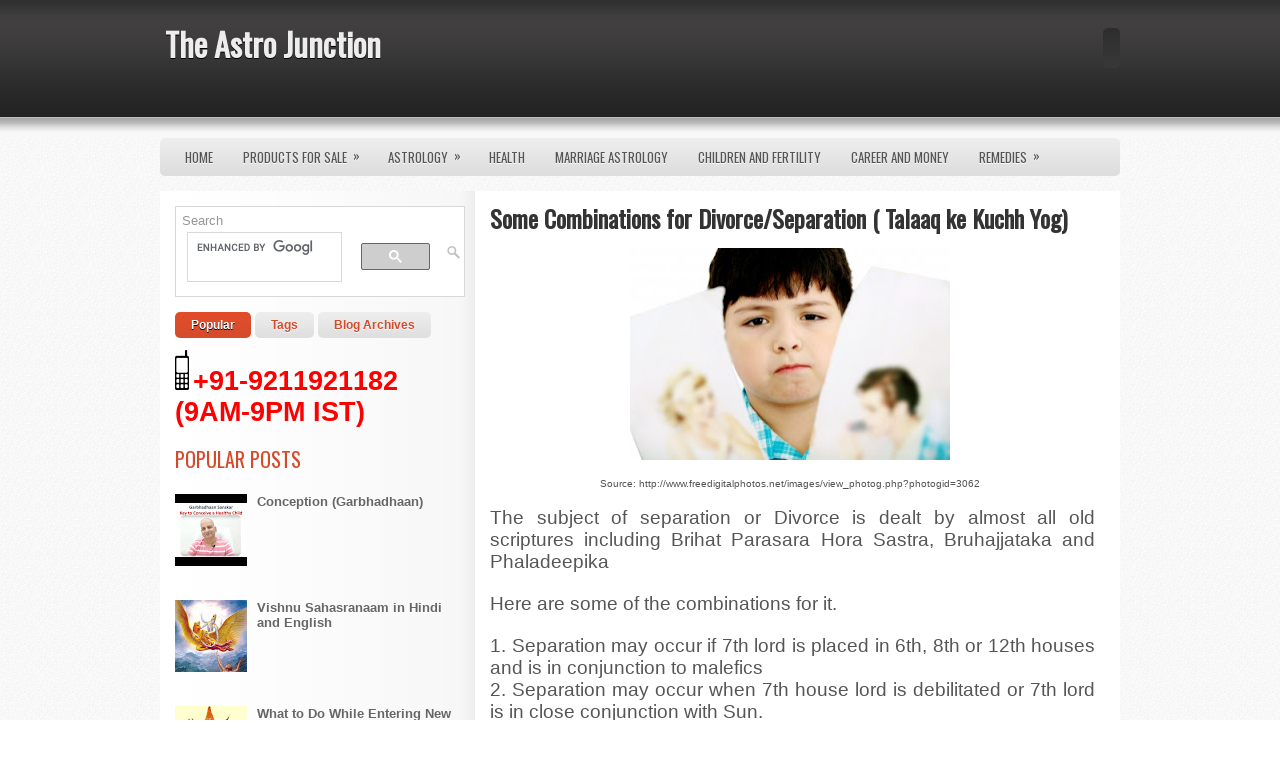

--- FILE ---
content_type: text/html; charset=UTF-8
request_url: https://www.theastrojunction.com/2012/03/some-yogas-for-divorce.html?showComment=1559009240728
body_size: 113432
content:
<!DOCTYPE html>
<html dir='ltr' xmlns='http://www.w3.org/1999/xhtml' xmlns:b='http://www.google.com/2005/gml/b' xmlns:data='http://www.google.com/2005/gml/data' xmlns:expr='http://www.google.com/2005/gml/expr'>
<head>
<link href='https://www.blogger.com/static/v1/widgets/2944754296-widget_css_bundle.css' rel='stylesheet' type='text/css'/>
<meta content='Yd8dlOaH7F2k22uOwPWIYJwf__jFKyXs2FKuWzsJFrs' name='google-site-verification'/>
<!-- All In One SEO Pack for Blogger by: http://www.BBeginner.com Start -->
<title>Some Combinations for Divorce/Separation ( Talaaq ke Kuchh Yog) - The Astro Junction</title>
<meta content='This post gives some vedic astrology yogas for separation/divorce in the horoscope.' name='description'/>
<meta content='Some Combinations for Divorce/Separation ( Talaaq ke Kuchh Yog)' name='keywords'/>
<meta content='article' property='og:type'/>
<meta content='The Astro Junction' property='og:site_name'/>
<meta content='Some Combinations for Divorce/Separation ( Talaaq ke Kuchh Yog)' property='og:title'/>
<meta content='https://blogger.googleusercontent.com/img/b/R29vZ2xl/AVvXsEjuLbyWtwqaVMNY1yvm_Dkh9NZsr2vqQ6xxm4-DODwD7u7Py0YHzGBY0lH9Sf1sH94fDwttqP-e-A5VK0z9s_1MhKcq96HZ57atA9DBtGPyI7ZS4_XuCGF06v05jkGkOVXcBDDTy3Ir-eU/s72-c/75757gy1szu62rg.jpg' property='og:image'/>
<meta content='global' name='distribution'/>
<meta content='1 days' name='revisit'/>
<meta content='1 days' name='revisit-after'/>
<meta content='document' name='resource-type'/>
<meta content='all' name='audience'/>
<meta content='general' name='rating'/>
<meta content='all' name='robots'/>
<meta content='en-us' name='language'/>
<meta content='USA' name='country'/>
<meta content='@Gaurav Malhotra' name='twitter:creator'/>
<meta content='Gaurav Malhotra' name='author'/>
<meta content='jyotishremedy@gmail.com' name='email'/>
<!-- All In One SEO Pack for Blogger by: http://www.BBeginner.com End -->
<!-- pFzwVvUs4dnVCaw-_m9SWAQ6Gzo -->
<link href="//fonts.googleapis.com/css?family=Oswald" rel="stylesheet" type="text/css">
<meta content='text/html; charset=UTF-8' http-equiv='Content-Type'/>
<meta content='blogger' name='generator'/>
<link href='https://www.theastrojunction.com/favicon.ico' rel='icon' type='image/x-icon'/>
<link href='http://www.theastrojunction.com/2012/03/some-yogas-for-divorce.html' rel='canonical'/>
<link rel="alternate" type="application/atom+xml" title="The Astro Junction - Atom" href="https://www.theastrojunction.com/feeds/posts/default" />
<link rel="alternate" type="application/rss+xml" title="The Astro Junction - RSS" href="https://www.theastrojunction.com/feeds/posts/default?alt=rss" />
<link rel="service.post" type="application/atom+xml" title="The Astro Junction - Atom" href="https://www.blogger.com/feeds/1504300348910178760/posts/default" />

<link rel="alternate" type="application/atom+xml" title="The Astro Junction - Atom" href="https://www.theastrojunction.com/feeds/2583288070559422190/comments/default" />
<!--Can't find substitution for tag [blog.ieCssRetrofitLinks]-->
<link href='https://blogger.googleusercontent.com/img/b/R29vZ2xl/AVvXsEjuLbyWtwqaVMNY1yvm_Dkh9NZsr2vqQ6xxm4-DODwD7u7Py0YHzGBY0lH9Sf1sH94fDwttqP-e-A5VK0z9s_1MhKcq96HZ57atA9DBtGPyI7ZS4_XuCGF06v05jkGkOVXcBDDTy3Ir-eU/s320/75757gy1szu62rg.jpg' rel='image_src'/>
<meta content='This post gives some vedic astrology yogas for separation/divorce in the horoscope.' name='description'/>
<meta content='http://www.theastrojunction.com/2012/03/some-yogas-for-divorce.html' property='og:url'/>
<meta content='Some Combinations for Divorce/Separation ( Talaaq ke Kuchh Yog)' property='og:title'/>
<meta content='This post gives some vedic astrology yogas for separation/divorce in the horoscope.' property='og:description'/>
<meta content='https://blogger.googleusercontent.com/img/b/R29vZ2xl/AVvXsEjuLbyWtwqaVMNY1yvm_Dkh9NZsr2vqQ6xxm4-DODwD7u7Py0YHzGBY0lH9Sf1sH94fDwttqP-e-A5VK0z9s_1MhKcq96HZ57atA9DBtGPyI7ZS4_XuCGF06v05jkGkOVXcBDDTy3Ir-eU/w1200-h630-p-k-no-nu/75757gy1szu62rg.jpg' property='og:image'/>
<!-- Start www.bloggertipandtrick.net: Changing the Blogger Title Tag -->
<title>Some Combinations for Divorce/Separation ( Talaaq ke Kuchh Yog) ~ The Astro Junction</title>
<!-- End www.bloggertipandtrick.net: Changing the Blogger Title Tag -->
<link href='YOUR-FAVICON-URL' rel='shortcut icon' type='image/vnd.microsoft.icon'/>
<style id='page-skin-1' type='text/css'><!--
/*
-----------------------------------------------
Blogger Template Style
Name:   Sintea
Author: Lasantha Bandara
URL 1:  http://www.premiumbloggertemplates.com/
URL 2:  http://www.bloggertipandtrick.net/
Date:   March 2012
License:  This free Blogger template is licensed under the Creative Commons Attribution 3.0 License, which permits both personal and commercial use.
However, to satisfy the 'attribution' clause of the license, you are required to keep the footer links intact which provides due credit to its authors. For more specific details about the license, you may visit the URL below:
http://creativecommons.org/licenses/by/3.0/
----------------------------------------------- */
body#layout ul{list-style-type:none;list-style:none}
body#layout ul li{list-style-type:none;list-style:none}
body#layout #myGallery{display:none}
body#layout .featuredposts{display:none}
body#layout .fp-slider{display:none}
body#layout #navcontainer{display:none}
body#layout .menu-secondary-wrap{display:none}
body#layout .menu-secondary-container{display:none}
body#layout #skiplinks{display:none}
body#layout .feedtwitter{display:none}
body#layout #header-wrapper {margin-bottom:10px;min-height:50px;}
body#layout .social-profiles-widget h3 {display:none;}
/* Variable definitions
====================
<Variable name="bgcolor" description="Page Background Color"
type="color" default="#fff">
<Variable name="textcolor" description="Text Color"
type="color" default="#333">
<Variable name="linkcolor" description="Link Color"
type="color" default="#58a">
<Variable name="pagetitlecolor" description="Blog Title Color"
type="color" default="#666">
<Variable name="descriptioncolor" description="Blog Description Color"
type="color" default="#999">
<Variable name="titlecolor" description="Post Title Color"
type="color" default="#c60">
<Variable name="bordercolor" description="Border Color"
type="color" default="#ccc">
<Variable name="sidebarcolor" description="Sidebar Title Color"
type="color" default="#999">
<Variable name="sidebartextcolor" description="Sidebar Text Color"
type="color" default="#666">
<Variable name="visitedlinkcolor" description="Visited Link Color"
type="color" default="#999">
<Variable name="bodyfont" description="Text Font"
type="font" default="normal normal 100% Georgia, Serif">
<Variable name="headerfont" description="Sidebar Title Font"
type="font"
default="normal normal 78% 'Trebuchet MS',Trebuchet,Arial,Verdana,Sans-serif">
<Variable name="pagetitlefont" description="Blog Title Font"
type="font"
default="normal normal 200% Georgia, Serif">
<Variable name="descriptionfont" description="Blog Description Font"
type="font"
default="normal normal 78% 'Trebuchet MS', Trebuchet, Arial, Verdana, Sans-serif">
<Variable name="postfooterfont" description="Post Footer Font"
type="font"
default="normal normal 78% 'Trebuchet MS', Trebuchet, Arial, Verdana, Sans-serif">
<Variable name="startSide" description="Side where text starts in blog language"
type="automatic" default="left">
<Variable name="endSide" description="Side where text ends in blog language"
type="automatic" default="right">
*/
/* Use this with templates/template-twocol.html */
body{background:url(https://blogger.googleusercontent.com/img/b/R29vZ2xl/AVvXsEhU3C1j2_uioNAjt6NfO_MJBVIVGqKzFncErXNRI_U6S7xrxDqQ0Ac00wQPMFyq3iqnBqHS2jsuGHv26looRJkHr0IqQ_BgXSQRdsSvjofPFG44aeuaglWsVe78BNSfAuXBR8eYEhSjSykl/s1600/background.png);color:#555555;font-family: Arial, Helvetica, Sans-serif;font-size: 13px;margin:0px;padding:0px;}
a:link,a:visited{color:#BF492F;text-decoration:underline;outline:none;}
a:hover{color:#F83B01;text-decoration:none;outline:none;}
a img{border-width:0}
#body-wrapper{margin:0px;padding:0px;background:url(https://blogger.googleusercontent.com/img/b/R29vZ2xl/AVvXsEjrVzorVhBQasr47_sxLUjq8eMueomI9cQHu5o9f9w1HvL2dt7HAOVBXNpKHXETKAGMHbN9LliBHFlDLriFDvkEKgvD7FSJqwEpCgwF7vDA583XdbTbRl8CGVCVATz0t_yCCaAQxjrZLYml/s1600/wrapper-bg.png) left top repeat-x;}
/* Header-----------------------------------------------*/
#header-wrapper{width:960px;margin:0 auto 0;height:60px;padding:28px 0px 50px 0px;overflow:hidden;}
#header-inner{background-position:center;margin-left:auto;margin-right:auto}
#header{margin:0;border:0 solid #cccccc;color:#666666;float:left;width:40%;overflow:hidden;}
#header h1{color:#EDEDED;text-shadow:0px 1px 0px #000;margin:0 5px 0;padding:0px 0px 0px 0px;font-family:&#39;Oswald&#39;,Arial,Helvetica,Sans-serif;font-weight:bold;font-size:32px;line-height:32px;}
#header .description{padding-left:7px;color:#EDEDED;text-shadow:0px 1px 0px #000;line-height:14px;font-size:14px;padding-top:0px;margin-top:5px;font-family:Arial,Helvetica,Sans-serif;}
#header h1 a,#header h1 a:visited{color:#EDEDED;text-decoration:none}
#header h2{padding-left:5px;color:#EDEDED;font:14px Arial,Helvetica,Sans-serif}
#header2{float:right;width:56%;margin-right:0px;padding-right:0px;overflow:hidden;}
#header2 .widget{padding:0px 0px 0px 0px;float:right}
.social-profiles-widget img{margin:0 4px 0 0}
.social-profiles-widget img:hover{opacity:0.8}
#top-social-profiles{padding-top:10px;height:32px;text-align:right;float:right}
#top-social-profiles img{margin:0 6px 0 0 !important}
#top-social-profiles img:hover{opacity:0.8}
#top-social-profiles .widget-container{background:none;padding:0;border:0}
/* Outer-Wrapper----------------------------------------------- */
#outer-wrapper{width:960px;margin:0px auto 0px;padding:0px;text-align:left;}
#content-wrapper{background:#FFFFFF url(https://blogger.googleusercontent.com/img/b/R29vZ2xl/AVvXsEgncGS3nYS49RpAIS0_ta21FxU0AmK9xB9WkSFJ9Bg0ihwktAVelgWOUaDK9eBnbs2QaPkRFUGqrgzad28BcOqoVO13ktn9viM6-i8OtjPruYo9qqioJGLYICwnVLyRmZ79MQJRDiBq_NtL/s1600/main-bg.png) left top repeat-y;padding:15px;}
#main-wrapper{width:615px;float:right;margin:0px;padding:0px 0px 0px 0px;word-wrap:break-word;overflow:hidden;text-shadow:0 1px 0 #fff;}
#rsidebar-wrapper{width:290px;float:left;margin:0px;padding:0px 0px 0px 0px;word-wrap:break-word;overflow:hidden;text-shadow:0 1px 0 #fff;}
/* Headings----------------------------------------------- */
h2{}
/* Posts-----------------------------------------------*/
h2.date-header{margin:1.5em 0 .5em;display:none;}
.wrapfullpost{}
.post{margin-bottom:15px;border-bottom:0px solid #EDEDED;}
.post-title{color:#333333;margin:0 0 10px 0;padding:0;font-family:&#39;Oswald&#39;,Arial,Helvetica,Sans-serif;font-size:24px;line-height:24px;font-weight:bold;}
.post-title a,.post-title a:visited,.post-title strong{display:block;text-decoration:none;color:#333333;text-decoration:none;}
.post-title strong,.post-title a:hover{color:#B5422B;text-decoration:none;}
.post-body{margin:0px;padding:0px 10px 0px 0px;font-family:Arial, Helvetica, Sans-serif;font-size:12px;line-height: 20px;}
.post-footer{margin:5px 0;}
.comment-link{margin-left:.6em}
.post-body img{padding:6px;border:1px solid #eee;background:#ffffff;}
.postmeta-primary{color:#999;font-size:12px;line-height:18px;padding:0 0 5px 0}
.postmeta-secondary{color:#999;font-size:12px;line-height:18px;padding:0 0 10px 0}
.postmeta-primary span,.postmeta-secondary span{padding:3px 0 3px 20px;background-position:left center;background-repeat:no-repeat}
.meta_date{background-image:url(https://blogger.googleusercontent.com/img/b/R29vZ2xl/AVvXsEiEBBGahX2lsUVgOki_WxAlYTQy9YYhSpx3RasWLKmFtmwP_f-eBeZSqSAo80P-WoSshauxi2kFsjD6tNcLVUP-gtDWQpY65mt3O4jRNuRED3-QAeD36wN_xMsDW6Wr8gwO8CwV4QGR-9vU/s1600/date.png)}
.meta_author{background-image:url(https://blogger.googleusercontent.com/img/b/R29vZ2xl/AVvXsEgy4JvYh3cAX3WRTZ4BH7KwQ2VksYIWvOXeoaEHmcy2FZsfWYdkS3H_h1R8BLwgrhTp0LPrEp0bGccuTktEQXWU9wSAGtqbAi-zt6orDp1G66UC4bBj7nQWC6gkrCP6cYe4XHF7MxReoSlA/s1600/author.png)}
.meta_comments{background-image:url(https://blogger.googleusercontent.com/img/b/R29vZ2xl/AVvXsEhsYciM6Db-yJaeda1L5DwoN-oKoxCvRKtcCLJSo-3Xnb_V9pVl_OW4yu_DNMoeu-Eer5G7O77eq78D7bpbr2ZG_A2IX_wvCwhJmeK2k0txJ_soWVcR6WTcEYAHZW8vYJJkVs_Yq0tWL8Eo/s1600/comments.png)}
.meta_edit{background-image:url(images/edit.png)}
.meta_categories{background-image:url(https://blogger.googleusercontent.com/img/b/R29vZ2xl/AVvXsEjJuOw4Q1iS9yeHRdqi4lsBi8Je3Z_YcrLva7SnueM6IsLScjnkNRApbjaUzzuNcowMZAytjidURdZySBK-vLZ-C7f-Vmv_RLbn6PE-JOscUjFN21K9GKLHatOP2clrcciaSF_mdfwmp2HS/s1600/category.png)}
.meta_tags{background-image:url(https://blogger.googleusercontent.com/img/b/R29vZ2xl/AVvXsEhUl1r5_00f7wmc8CRj8wf4urGhrn1KAk8CbwPg0fLDyNPhN4QjNR63tUuRmEYjvE5zhIi9Wm7YkNyYAk9jxnTzcdQwpfywOhiGlOTYTgoM4MaOd5MpUuIG32P7J1CT-2cbKH_LE4AjUE_j/s1600/tags.png)}
.readmore{margin-bottom:5px;float:right}
.readmore a{color:#D44B2C;background:#F8F8F8;padding:8px 14px;display:inline-block;font-size:12px;line-height:12px;text-decoration:none;text-transform:uppercase;-moz-border-radius:5px;-khtml-border-radius:5px;-webkit-border-radius:5px;border-radius:5px}
.readmore a:hover{color:#fff;text-shadow:0px 1px 0px #000;background:#D44B2C;text-decoration:none}
/* Sidebar Content----------------------------------------------- */
.sidebar{margin:0 0 10px 0;font-size:13px;color:#666666;}
.sidebar a{text-decoration:none;color:#666666;}
.sidebar a:hover{text-decoration:none;color:#D44B2C;}
.sidebar h2{margin:0 0 10px 0;padding:6px 0 6px 0;color:#D44B2C;font-size:20px;line-height:20px;font-family:'Oswald',sans-serif;font-weight:normal;text-decoration:none;text-transform:uppercase;}
.sidebar ul{list-style-type:none;list-style:none;margin:0px;padding:0px;}
.sidebar ul li{padding:0 0 9px 0;margin:0 0 8px 0;background:url(https://blogger.googleusercontent.com/img/b/R29vZ2xl/AVvXsEhkPwGxDiTO6VkxFxydBR-ShEKRd5xLjzHiIUIz3V1Kw2YoZY2Iy-Ptylgkw9jvJuphVhmMxVdS6PZfLvm62ldqxEsJ84MZvFC_i_Or5UMiD-KleuvEJhpluSkZBRwwrrJ270c0dHQmGvJD/s1600/widget-line.png) left bottom repeat-x;}
.sidebar .widget{margin:0 0 15px 0;padding:0;color:#666666;font-size:13px;}
.main .widget{margin:0 0 5px;padding:0 0 2px}
.main .Blog{border-bottom-width:0}
/* FOOTER ----------------------------------------------- */
#footer-container{}
#footer{margin-bottom:15px}
#copyrights{color:#434141;background:#FFF url(https://blogger.googleusercontent.com/img/b/R29vZ2xl/AVvXsEhRyr2c1HTH_1gZe_P7N52TyUYTS0jHCPAMaCAXrgsaG9ziGbdTmgLH-4giuEy_HkqHN0qopm4JWP4Do_4KtnTgz_OmXjK_eUgDq2Xh_jiFBU0fLdraziYxAXh1CaI90dIQuzQf0xcMVHwb/s1600/footer-bg.png) left top repeat-x;text-align:center;padding:20px 0;text-shadow:0px 1px 0px #fff;}
#copyrights a{color:#434141}
#copyrights a:hover{color:#434141;text-decoration:none}
#credits{color:#7D7D7D;text-align:center;font-size:11px;padding:10px 0 0 0;text-shadow:0px 1px 0px #fff;}
#credits a{color:#7D7D7D;text-decoration:none}
#credits a:hover{text-decoration:none;color:#7D7D7D}
#footer-widgets-container{background:#FFF url(https://blogger.googleusercontent.com/img/b/R29vZ2xl/AVvXsEh7UDy52weRlR42FllYaj4lKGUnApUWWTNJQOrEykI9TMzOSpVgvjXSWTNyPcfNGfNlpttans70IAnQLJYd4eO766mNlZU-7njTR3T2TW0SgigiNM3xvlIc4w23Yjb-mkesIq2EgU1up0LI/s1600/footer-widgets-bg.png) left top repeat-x;padding:20px 0;text-shadow:0px 1px 0px #fff;}
#footer-widgets{width:960px;margin:0 auto}
.footer-widget-box{width:310px;float:left;margin-right:15px}
.footer-widget-box-last{margin-right:0}
#footer-widgets .widget-container{color:#666666;}
#footer-widgets .widget-container a{color:#666666;text-decoration:none;}
#footer-widgets .widget-container a:hover{color:#D44B2C;text-decoration:none;}
#footer-widgets h2{margin:0 0 10px 0;padding:6px 0 6px 0;color:#D44B2C;font-size:20px;line-height:20px;font-family:'Oswald',sans-serif;font-weight:normal;text-decoration:none;text-transform:uppercase;}
#footer-widgets .widget ul{list-style-type:none;list-style:none;margin:0px;padding:0px;}
#footer-widgets .widget ul li{padding:0 0 9px 0;margin:0 0 8px 0;background:url(https://blogger.googleusercontent.com/img/b/R29vZ2xl/AVvXsEhkPwGxDiTO6VkxFxydBR-ShEKRd5xLjzHiIUIz3V1Kw2YoZY2Iy-Ptylgkw9jvJuphVhmMxVdS6PZfLvm62ldqxEsJ84MZvFC_i_Or5UMiD-KleuvEJhpluSkZBRwwrrJ270c0dHQmGvJD/s1600/widget-line.png) left bottom repeat-x;}
.footersec {}
.footersec .widget{margin-bottom:20px;}
.footersec ul{}
.footersec ul li{}
/* Search ----------------------------------------------- */
#search{border:1px solid #D8D8D8;background:#fff url(https://blogger.googleusercontent.com/img/b/R29vZ2xl/AVvXsEjzZC98wPTlIZrX29mDKtxm9VDVQZTucshyTkMfHndGm3POCKCy_6nYm4pp8iLfU0qB9OwxpnnWz0g1tmE35ao01g0h8QY5Jr_B5mH8FKm8zT9PVFLHysfbTm6IZ1X7bSiHkbRXuWIfeYtc/s1600/search.png) 99% 50% no-repeat;text-align:left;padding:6px 24px 6px 6px}
#search #s{background:none;color:#979797;border:0;width:100%;padding:0;margin:0;outline:none}
#content-search{width:300px;padding:15px 0}
/* Comments----------------------------------------------- */
#comments{padding:10px;background-color:#fff;border:1px dashed #ddd;}
#comments h4{font-size:16px;font-weight:bold;margin:1em 0;color:#999999}
#comments-block3{padding:0;margin:0;float:left;overflow:hidden;position:relative;}
#comment-name-url{width:465px;float:left}
#comment-date{width:465px;float:left;margin-top:5px;font-size:10px;}
#comment-header{float:left;padding:5px 0 40px 10px;margin:5px 0px 15px 0px;position:relative;background-color:#fff;border:1px dashed #ddd;}
.avatar-image-container{background:url(https://blogger.googleusercontent.com/img/b/R29vZ2xl/AVvXsEgzYyhMSxO7BwruR0su4b3hRSMC3LWZCXviip2kTmvkjd2-8QYNBqtdLq3YK0KshxATwsXGIqmdwHO9luZhpdlevQ75YaRLgEFBRwhk9h-9ji7UydOs3rk5zboikLlUdB5Z_bifCY3tFB3i/s1600/comment-avatar.jpg);width:32px;height:32px;float:right;margin:5px 10px 5px 5px;border:1px solid #ddd;}
.avatar-image-container img{width:32px;height:32px;}
a.comments-autor-name{color:#000;font:normal bold 14px Arial,Tahoma,Verdana}
a.says{color:#000;font:normal 14px Arial,Tahoma,Verdana}
.says a:hover{text-decoration:none}
.deleted-comment{font-style:italic;color:gray}
#blog-pager-newer-link{float:left}
#blog-pager-older-link{float:right}
#blog-pager{text-align:center}
.feed-links{clear:both;line-height:2.5em}
/* Profile ----------------------------------------------- */
.profile-img{float:left;margin-top:0;margin-right:5px;margin-bottom:5px;margin-left:0;padding:4px;border:1px solid #cccccc}
.profile-data{margin:0;text-transform:uppercase;letter-spacing:.1em;font:normal normal 78% 'Trebuchet MS', Trebuchet, Arial, Verdana, Sans-serif;color:#999999;font-weight:bold;line-height:1.6em}
.profile-datablock{margin:.5em 0 .5em}
.profile-textblock{margin:0.5em 0;line-height:1.6em}
.avatar-image-container{background:url(https://blogger.googleusercontent.com/img/b/R29vZ2xl/AVvXsEgzYyhMSxO7BwruR0su4b3hRSMC3LWZCXviip2kTmvkjd2-8QYNBqtdLq3YK0KshxATwsXGIqmdwHO9luZhpdlevQ75YaRLgEFBRwhk9h-9ji7UydOs3rk5zboikLlUdB5Z_bifCY3tFB3i/s1600/comment-avatar.jpg);width:32px;height:32px;float:right;margin:5px 10px 5px 5px;border:1px solid #ddd;}
.avatar-image-container img{width:32px;height:32px;}
.profile-link{font:normal normal 78% 'Trebuchet MS', Trebuchet, Arial, Verdana, Sans-serif;text-transform:uppercase;letter-spacing:.1em}
#navbar-iframe{height:0;visibility:hidden;display:none;}
#Blog1 {
font-size: 16px;
}
/*----------Guest Poster --------*/
.mbt-gp img {
margin:0;
border:0;
}
.mbt-gp-about {
font-size:12px;
margin:0 auto;
padding:3px;
width:580px;
background:#edf6ff;
border:#9ecfff dotted 1px;
min-height:130px;
}
.mbt-gp {
padding-top:10px;
margin:0;
font-size:12px;
float:left;
width:17%;
text-align:center;
border-right:#93C0F9 solid 1px;
}
.mbt-gp-text {
float:right;
width: 80%;
padding:5px;
text-align:left;
font:12px arial,sans-serif;
text-align:justify;
margin:0;
padding:0;
}
.paging-control-container {
/* add styling declarations here */
}
/*----------Guest Poster --------*/
.mbt-gp img {
margin:0;
border:0;
}
.mbt-gp-about {
font-size:12px;
margin:0 auto;
padding:3px;
width:580px;
background:#edf6ff;
border:#9ecfff dotted 1px;
min-height:130px;
}
.mbt-gp {
padding-top:10px;
margin:0;
font-size:12px;
float:left;
width:17%;
text-align:center;
border-right:#93C0F9 solid 1px;
}
.mbt-gp-text {
float:right;
width: 80%;
padding:5px;
text-align:left;
font:12px arial,sans-serif;
text-align:justify;
margin:0;
padding:0;
}
.paging-control-container {
/* add styling declarations here */
}
/*----------Guest Poster --------*/
.mbt-gp img {
margin:0;
border:0;
}
.mbt-gp-about {
font-size:12px;
margin:0 auto;
padding:3px;
width:580px;
background:#edf6ff;
border:#9ecfff dotted 1px;
min-height:130px;
}
.mbt-gp {
padding-top:10px;
margin:0;
font-size:12px;
float:left;
width:17%;
text-align:center;
border-right:#93C0F9 solid 1px;
}
.mbt-gp-text {
float:right;
width: 80%;
padding:5px;
text-align:left;
font:12px arial,sans-serif;
text-align:justify;
margin:0;
padding:0;
}
.paging-control-container {
/* add styling declarations here */
}

--></style>
<script src='https://ajax.googleapis.com/ajax/libs/jquery/1.5.1/jquery.min.js' type='text/javascript'></script>
<script type='text/javascript'>
//<![CDATA[

(function($){
	/* hoverIntent by Brian Cherne */
	$.fn.hoverIntent = function(f,g) {
		// default configuration options
		var cfg = {
			sensitivity: 7,
			interval: 100,
			timeout: 0
		};
		// override configuration options with user supplied object
		cfg = $.extend(cfg, g ? { over: f, out: g } : f );

		// instantiate variables
		// cX, cY = current X and Y position of mouse, updated by mousemove event
		// pX, pY = previous X and Y position of mouse, set by mouseover and polling interval
		var cX, cY, pX, pY;

		// A private function for getting mouse position
		var track = function(ev) {
			cX = ev.pageX;
			cY = ev.pageY;
		};

		// A private function for comparing current and previous mouse position
		var compare = function(ev,ob) {
			ob.hoverIntent_t = clearTimeout(ob.hoverIntent_t);
			// compare mouse positions to see if they've crossed the threshold
			if ( ( Math.abs(pX-cX) + Math.abs(pY-cY) ) < cfg.sensitivity ) {
				$(ob).unbind("mousemove",track);
				// set hoverIntent state to true (so mouseOut can be called)
				ob.hoverIntent_s = 1;
				return cfg.over.apply(ob,[ev]);
			} else {
				// set previous coordinates for next time
				pX = cX; pY = cY;
				// use self-calling timeout, guarantees intervals are spaced out properly (avoids JavaScript timer bugs)
				ob.hoverIntent_t = setTimeout( function(){compare(ev, ob);} , cfg.interval );
			}
		};

		// A private function for delaying the mouseOut function
		var delay = function(ev,ob) {
			ob.hoverIntent_t = clearTimeout(ob.hoverIntent_t);
			ob.hoverIntent_s = 0;
			return cfg.out.apply(ob,[ev]);
		};

		// A private function for handling mouse 'hovering'
		var handleHover = function(e) {
			// next three lines copied from jQuery.hover, ignore children onMouseOver/onMouseOut
			var p = (e.type == "mouseover" ? e.fromElement : e.toElement) || e.relatedTarget;
			while ( p && p != this ) { try { p = p.parentNode; } catch(e) { p = this; } }
			if ( p == this ) { return false; }

			// copy objects to be passed into t (required for event object to be passed in IE)
			var ev = jQuery.extend({},e);
			var ob = this;

			// cancel hoverIntent timer if it exists
			if (ob.hoverIntent_t) { ob.hoverIntent_t = clearTimeout(ob.hoverIntent_t); }

			// else e.type == "onmouseover"
			if (e.type == "mouseover") {
				// set "previous" X and Y position based on initial entry point
				pX = ev.pageX; pY = ev.pageY;
				// update "current" X and Y position based on mousemove
				$(ob).bind("mousemove",track);
				// start polling interval (self-calling timeout) to compare mouse coordinates over time
				if (ob.hoverIntent_s != 1) { ob.hoverIntent_t = setTimeout( function(){compare(ev,ob);} , cfg.interval );}

			// else e.type == "onmouseout"
			} else {
				// unbind expensive mousemove event
				$(ob).unbind("mousemove",track);
				// if hoverIntent state is true, then call the mouseOut function after the specified delay
				if (ob.hoverIntent_s == 1) { ob.hoverIntent_t = setTimeout( function(){delay(ev,ob);} , cfg.timeout );}
			}
		};

		// bind the function to the two event listeners
		return this.mouseover(handleHover).mouseout(handleHover);
	};
	
})(jQuery);

//]]>
</script>
<script type='text/javascript'>
//<![CDATA[

/*
 * Superfish v1.4.8 - jQuery menu widget
 * Copyright (c) 2008 Joel Birch
 *
 * Dual licensed under the MIT and GPL licenses:
 * 	http://www.opensource.org/licenses/mit-license.php
 * 	http://www.gnu.org/licenses/gpl.html
 *
 * CHANGELOG: http://users.tpg.com.au/j_birch/plugins/superfish/changelog.txt
 */

;(function($){
	$.fn.superfish = function(op){

		var sf = $.fn.superfish,
			c = sf.c,
			$arrow = $(['<span class="',c.arrowClass,'"> &#187;</span>'].join('')),
			over = function(){
				var $$ = $(this), menu = getMenu($$);
				clearTimeout(menu.sfTimer);
				$$.showSuperfishUl().siblings().hideSuperfishUl();
			},
			out = function(){
				var $$ = $(this), menu = getMenu($$), o = sf.op;
				clearTimeout(menu.sfTimer);
				menu.sfTimer=setTimeout(function(){
					o.retainPath=($.inArray($$[0],o.$path)>-1);
					$$.hideSuperfishUl();
					if (o.$path.length && $$.parents(['li.',o.hoverClass].join('')).length<1){over.call(o.$path);}
				},o.delay);	
			},
			getMenu = function($menu){
				var menu = $menu.parents(['ul.',c.menuClass,':first'].join(''))[0];
				sf.op = sf.o[menu.serial];
				return menu;
			},
			addArrow = function($a){ $a.addClass(c.anchorClass).append($arrow.clone()); };
			
		return this.each(function() {
			var s = this.serial = sf.o.length;
			var o = $.extend({},sf.defaults,op);
			o.$path = $('li.'+o.pathClass,this).slice(0,o.pathLevels).each(function(){
				$(this).addClass([o.hoverClass,c.bcClass].join(' '))
					.filter('li:has(ul)').removeClass(o.pathClass);
			});
			sf.o[s] = sf.op = o;
			
			$('li:has(ul)',this)[($.fn.hoverIntent && !o.disableHI) ? 'hoverIntent' : 'hover'](over,out).each(function() {
				if (o.autoArrows) addArrow( $('>a:first-child',this) );
			})
			.not('.'+c.bcClass)
				.hideSuperfishUl();
			
			var $a = $('a',this);
			$a.each(function(i){
				var $li = $a.eq(i).parents('li');
				$a.eq(i).focus(function(){over.call($li);}).blur(function(){out.call($li);});
			});
			o.onInit.call(this);
			
		}).each(function() {
			var menuClasses = [c.menuClass];
			if (sf.op.dropShadows  && !($.browser.msie && $.browser.version < 7)) menuClasses.push(c.shadowClass);
			$(this).addClass(menuClasses.join(' '));
		});
	};

	var sf = $.fn.superfish;
	sf.o = [];
	sf.op = {};
	sf.IE7fix = function(){
		var o = sf.op;
		if ($.browser.msie && $.browser.version > 6 && o.dropShadows && o.animation.opacity!=undefined)
			this.toggleClass(sf.c.shadowClass+'-off');
		};
	sf.c = {
		bcClass     : 'sf-breadcrumb',
		menuClass   : 'sf-js-enabled',
		anchorClass : 'sf-with-ul',
		arrowClass  : 'sf-sub-indicator',
		shadowClass : 'sf-shadow'
	};
	sf.defaults = {
		hoverClass	: 'sfHover',
		pathClass	: 'overideThisToUse',
		pathLevels	: 1,
		delay		: 800,
		animation	: {opacity:'show'},
		speed		: 'normal',
		autoArrows	: true,
		dropShadows : true,
		disableHI	: false,		// true disables hoverIntent detection
		onInit		: function(){}, // callback functions
		onBeforeShow: function(){},
		onShow		: function(){},
		onHide		: function(){}
	};
	$.fn.extend({
		hideSuperfishUl : function(){
			var o = sf.op,
				not = (o.retainPath===true) ? o.$path : '';
			o.retainPath = false;
			var $ul = $(['li.',o.hoverClass].join(''),this).add(this).not(not).removeClass(o.hoverClass)
					.find('>ul').hide().css('visibility','hidden');
			o.onHide.call($ul);
			return this;
		},
		showSuperfishUl : function(){
			var o = sf.op,
				sh = sf.c.shadowClass+'-off',
				$ul = this.addClass(o.hoverClass)
					.find('>ul:hidden').css('visibility','visible');
			sf.IE7fix.call($ul);
			o.onBeforeShow.call($ul);
			$ul.animate(o.animation,o.speed,function(){ sf.IE7fix.call($ul); o.onShow.call($ul); });
			return this;
		}
	});

})(jQuery);



//]]>
</script>
<script type='text/javascript'>
//<![CDATA[

/*
 * jQuery Cycle Plugin (with Transition Definitions)
 * Examples and documentation at: http://jquery.malsup.com/cycle/
 * Copyright (c) 2007-2010 M. Alsup
 * Version: 2.88 (08-JUN-2010)
 * Dual licensed under the MIT and GPL licenses.
 * http://jquery.malsup.com/license.html
 * Requires: jQuery v1.2.6 or later
 */
(function($){var ver="2.88";if($.support==undefined){$.support={opacity:!($.browser.msie)};}function debug(s){if($.fn.cycle.debug){log(s);}}function log(){if(window.console&&window.console.log){window.console.log("[cycle] "+Array.prototype.join.call(arguments," "));}}$.fn.cycle=function(options,arg2){var o={s:this.selector,c:this.context};if(this.length===0&&options!="stop"){if(!$.isReady&&o.s){log("DOM not ready, queuing slideshow");$(function(){$(o.s,o.c).cycle(options,arg2);});return this;}log("terminating; zero elements found by selector"+($.isReady?"":" (DOM not ready)"));return this;}return this.each(function(){var opts=handleArguments(this,options,arg2);if(opts===false){return;}opts.updateActivePagerLink=opts.updateActivePagerLink||$.fn.cycle.updateActivePagerLink;if(this.cycleTimeout){clearTimeout(this.cycleTimeout);}this.cycleTimeout=this.cyclePause=0;var $cont=$(this);var $slides=opts.slideExpr?$(opts.slideExpr,this):$cont.children();var els=$slides.get();if(els.length<2){log("terminating; too few slides: "+els.length);return;}var opts2=buildOptions($cont,$slides,els,opts,o);if(opts2===false){return;}var startTime=opts2.continuous?10:getTimeout(els[opts2.currSlide],els[opts2.nextSlide],opts2,!opts2.rev);if(startTime){startTime+=(opts2.delay||0);if(startTime<10){startTime=10;}debug("first timeout: "+startTime);this.cycleTimeout=setTimeout(function(){go(els,opts2,0,(!opts2.rev&&!opts.backwards));},startTime);}});};function handleArguments(cont,options,arg2){if(cont.cycleStop==undefined){cont.cycleStop=0;}if(options===undefined||options===null){options={};}if(options.constructor==String){switch(options){case"destroy":case"stop":var opts=$(cont).data("cycle.opts");if(!opts){return false;}cont.cycleStop++;if(cont.cycleTimeout){clearTimeout(cont.cycleTimeout);}cont.cycleTimeout=0;$(cont).removeData("cycle.opts");if(options=="destroy"){destroy(opts);}return false;case"toggle":cont.cyclePause=(cont.cyclePause===1)?0:1;checkInstantResume(cont.cyclePause,arg2,cont);return false;case"pause":cont.cyclePause=1;return false;case"resume":cont.cyclePause=0;checkInstantResume(false,arg2,cont);return false;case"prev":case"next":var opts=$(cont).data("cycle.opts");if(!opts){log('options not found, "prev/next" ignored');return false;}$.fn.cycle[options](opts);return false;default:options={fx:options};}return options;}else{if(options.constructor==Number){var num=options;options=$(cont).data("cycle.opts");if(!options){log("options not found, can not advance slide");return false;}if(num<0||num>=options.elements.length){log("invalid slide index: "+num);return false;}options.nextSlide=num;if(cont.cycleTimeout){clearTimeout(cont.cycleTimeout);cont.cycleTimeout=0;}if(typeof arg2=="string"){options.oneTimeFx=arg2;}go(options.elements,options,1,num>=options.currSlide);return false;}}return options;function checkInstantResume(isPaused,arg2,cont){if(!isPaused&&arg2===true){var options=$(cont).data("cycle.opts");if(!options){log("options not found, can not resume");return false;}if(cont.cycleTimeout){clearTimeout(cont.cycleTimeout);cont.cycleTimeout=0;}go(options.elements,options,1,(!opts.rev&&!opts.backwards));}}}function removeFilter(el,opts){if(!$.support.opacity&&opts.cleartype&&el.style.filter){try{el.style.removeAttribute("filter");}catch(smother){}}}function destroy(opts){if(opts.next){$(opts.next).unbind(opts.prevNextEvent);}if(opts.prev){$(opts.prev).unbind(opts.prevNextEvent);}if(opts.pager||opts.pagerAnchorBuilder){$.each(opts.pagerAnchors||[],function(){this.unbind().remove();});}opts.pagerAnchors=null;if(opts.destroy){opts.destroy(opts);}}function buildOptions($cont,$slides,els,options,o){var opts=$.extend({},$.fn.cycle.defaults,options||{},$.metadata?$cont.metadata():$.meta?$cont.data():{});if(opts.autostop){opts.countdown=opts.autostopCount||els.length;}var cont=$cont[0];$cont.data("cycle.opts",opts);opts.$cont=$cont;opts.stopCount=cont.cycleStop;opts.elements=els;opts.before=opts.before?[opts.before]:[];opts.after=opts.after?[opts.after]:[];opts.after.unshift(function(){opts.busy=0;});if(!$.support.opacity&&opts.cleartype){opts.after.push(function(){removeFilter(this,opts);});}if(opts.continuous){opts.after.push(function(){go(els,opts,0,(!opts.rev&&!opts.backwards));});}saveOriginalOpts(opts);if(!$.support.opacity&&opts.cleartype&&!opts.cleartypeNoBg){clearTypeFix($slides);}if($cont.css("position")=="static"){$cont.css("position","relative");}if(opts.width){$cont.width(opts.width);}if(opts.height&&opts.height!="auto"){$cont.height(opts.height);}if(opts.startingSlide){opts.startingSlide=parseInt(opts.startingSlide);}else{if(opts.backwards){opts.startingSlide=els.length-1;}}if(opts.random){opts.randomMap=[];for(var i=0;i<els.length;i++){opts.randomMap.push(i);}opts.randomMap.sort(function(a,b){return Math.random()-0.5;});opts.randomIndex=1;opts.startingSlide=opts.randomMap[1];}else{if(opts.startingSlide>=els.length){opts.startingSlide=0;}}opts.currSlide=opts.startingSlide||0;var first=opts.startingSlide;$slides.css({position:"absolute",top:0,left:0}).hide().each(function(i){var z;if(opts.backwards){z=first?i<=first?els.length+(i-first):first-i:els.length-i;}else{z=first?i>=first?els.length-(i-first):first-i:els.length-i;}$(this).css("z-index",z);});$(els[first]).css("opacity",1).show();removeFilter(els[first],opts);if(opts.fit&&opts.width){$slides.width(opts.width);}if(opts.fit&&opts.height&&opts.height!="auto"){$slides.height(opts.height);}var reshape=opts.containerResize&&!$cont.innerHeight();if(reshape){var maxw=0,maxh=0;for(var j=0;j<els.length;j++){var $e=$(els[j]),e=$e[0],w=$e.outerWidth(),h=$e.outerHeight();if(!w){w=e.offsetWidth||e.width||$e.attr("width");}if(!h){h=e.offsetHeight||e.height||$e.attr("height");}maxw=w>maxw?w:maxw;maxh=h>maxh?h:maxh;}if(maxw>0&&maxh>0){$cont.css({width:maxw+"px",height:maxh+"px"});}}if(opts.pause){$cont.hover(function(){this.cyclePause++;},function(){this.cyclePause--;});}if(supportMultiTransitions(opts)===false){return false;}var requeue=false;options.requeueAttempts=options.requeueAttempts||0;$slides.each(function(){var $el=$(this);this.cycleH=(opts.fit&&opts.height)?opts.height:($el.height()||this.offsetHeight||this.height||$el.attr("height")||0);this.cycleW=(opts.fit&&opts.width)?opts.width:($el.width()||this.offsetWidth||this.width||$el.attr("width")||0);if($el.is("img")){var loadingIE=($.browser.msie&&this.cycleW==28&&this.cycleH==30&&!this.complete);var loadingFF=($.browser.mozilla&&this.cycleW==34&&this.cycleH==19&&!this.complete);var loadingOp=($.browser.opera&&((this.cycleW==42&&this.cycleH==19)||(this.cycleW==37&&this.cycleH==17))&&!this.complete);var loadingOther=(this.cycleH==0&&this.cycleW==0&&!this.complete);if(loadingIE||loadingFF||loadingOp||loadingOther){if(o.s&&opts.requeueOnImageNotLoaded&&++options.requeueAttempts<100){log(options.requeueAttempts," - img slide not loaded, requeuing slideshow: ",this.src,this.cycleW,this.cycleH);setTimeout(function(){$(o.s,o.c).cycle(options);},opts.requeueTimeout);requeue=true;return false;}else{log("could not determine size of image: "+this.src,this.cycleW,this.cycleH);}}}return true;});if(requeue){return false;}opts.cssBefore=opts.cssBefore||{};opts.animIn=opts.animIn||{};opts.animOut=opts.animOut||{};$slides.not(":eq("+first+")").css(opts.cssBefore);if(opts.cssFirst){$($slides[first]).css(opts.cssFirst);}if(opts.timeout){opts.timeout=parseInt(opts.timeout);if(opts.speed.constructor==String){opts.speed=$.fx.speeds[opts.speed]||parseInt(opts.speed);}if(!opts.sync){opts.speed=opts.speed/2;}var buffer=opts.fx=="shuffle"?500:250;while((opts.timeout-opts.speed)<buffer){opts.timeout+=opts.speed;}}if(opts.easing){opts.easeIn=opts.easeOut=opts.easing;}if(!opts.speedIn){opts.speedIn=opts.speed;}if(!opts.speedOut){opts.speedOut=opts.speed;}opts.slideCount=els.length;opts.currSlide=opts.lastSlide=first;if(opts.random){if(++opts.randomIndex==els.length){opts.randomIndex=0;}opts.nextSlide=opts.randomMap[opts.randomIndex];}else{if(opts.backwards){opts.nextSlide=opts.startingSlide==0?(els.length-1):opts.startingSlide-1;}else{opts.nextSlide=opts.startingSlide>=(els.length-1)?0:opts.startingSlide+1;}}if(!opts.multiFx){var init=$.fn.cycle.transitions[opts.fx];if($.isFunction(init)){init($cont,$slides,opts);}else{if(opts.fx!="custom"&&!opts.multiFx){log("unknown transition: "+opts.fx,"; slideshow terminating");return false;}}}var e0=$slides[first];if(opts.before.length){opts.before[0].apply(e0,[e0,e0,opts,true]);}if(opts.after.length>1){opts.after[1].apply(e0,[e0,e0,opts,true]);}if(opts.next){$(opts.next).bind(opts.prevNextEvent,function(){return advance(opts,opts.rev?-1:1);});}if(opts.prev){$(opts.prev).bind(opts.prevNextEvent,function(){return advance(opts,opts.rev?1:-1);});}if(opts.pager||opts.pagerAnchorBuilder){buildPager(els,opts);}exposeAddSlide(opts,els);return opts;}function saveOriginalOpts(opts){opts.original={before:[],after:[]};opts.original.cssBefore=$.extend({},opts.cssBefore);opts.original.cssAfter=$.extend({},opts.cssAfter);opts.original.animIn=$.extend({},opts.animIn);opts.original.animOut=$.extend({},opts.animOut);$.each(opts.before,function(){opts.original.before.push(this);});$.each(opts.after,function(){opts.original.after.push(this);});}function supportMultiTransitions(opts){var i,tx,txs=$.fn.cycle.transitions;if(opts.fx.indexOf(",")>0){opts.multiFx=true;opts.fxs=opts.fx.replace(/\s*/g,"").split(",");for(i=0;i<opts.fxs.length;i++){var fx=opts.fxs[i];tx=txs[fx];if(!tx||!txs.hasOwnProperty(fx)||!$.isFunction(tx)){log("discarding unknown transition: ",fx);opts.fxs.splice(i,1);i--;}}if(!opts.fxs.length){log("No valid transitions named; slideshow terminating.");return false;}}else{if(opts.fx=="all"){opts.multiFx=true;opts.fxs=[];for(p in txs){tx=txs[p];if(txs.hasOwnProperty(p)&&$.isFunction(tx)){opts.fxs.push(p);}}}}if(opts.multiFx&&opts.randomizeEffects){var r1=Math.floor(Math.random()*20)+30;for(i=0;i<r1;i++){var r2=Math.floor(Math.random()*opts.fxs.length);opts.fxs.push(opts.fxs.splice(r2,1)[0]);}debug("randomized fx sequence: ",opts.fxs);}return true;}function exposeAddSlide(opts,els){opts.addSlide=function(newSlide,prepend){var $s=$(newSlide),s=$s[0];if(!opts.autostopCount){opts.countdown++;}els[prepend?"unshift":"push"](s);if(opts.els){opts.els[prepend?"unshift":"push"](s);}opts.slideCount=els.length;$s.css("position","absolute");$s[prepend?"prependTo":"appendTo"](opts.$cont);if(prepend){opts.currSlide++;opts.nextSlide++;}if(!$.support.opacity&&opts.cleartype&&!opts.cleartypeNoBg){clearTypeFix($s);}if(opts.fit&&opts.width){$s.width(opts.width);}if(opts.fit&&opts.height&&opts.height!="auto"){$slides.height(opts.height);}s.cycleH=(opts.fit&&opts.height)?opts.height:$s.height();s.cycleW=(opts.fit&&opts.width)?opts.width:$s.width();$s.css(opts.cssBefore);if(opts.pager||opts.pagerAnchorBuilder){$.fn.cycle.createPagerAnchor(els.length-1,s,$(opts.pager),els,opts);}if($.isFunction(opts.onAddSlide)){opts.onAddSlide($s);}else{$s.hide();}};}$.fn.cycle.resetState=function(opts,fx){fx=fx||opts.fx;opts.before=[];opts.after=[];opts.cssBefore=$.extend({},opts.original.cssBefore);opts.cssAfter=$.extend({},opts.original.cssAfter);opts.animIn=$.extend({},opts.original.animIn);opts.animOut=$.extend({},opts.original.animOut);opts.fxFn=null;$.each(opts.original.before,function(){opts.before.push(this);});$.each(opts.original.after,function(){opts.after.push(this);});var init=$.fn.cycle.transitions[fx];if($.isFunction(init)){init(opts.$cont,$(opts.elements),opts);}};function go(els,opts,manual,fwd){if(manual&&opts.busy&&opts.manualTrump){debug("manualTrump in go(), stopping active transition");$(els).stop(true,true);opts.busy=false;}if(opts.busy){debug("transition active, ignoring new tx request");return;}var p=opts.$cont[0],curr=els[opts.currSlide],next=els[opts.nextSlide];if(p.cycleStop!=opts.stopCount||p.cycleTimeout===0&&!manual){return;}if(!manual&&!p.cyclePause&&!opts.bounce&&((opts.autostop&&(--opts.countdown<=0))||(opts.nowrap&&!opts.random&&opts.nextSlide<opts.currSlide))){if(opts.end){opts.end(opts);}return;}var changed=false;if((manual||!p.cyclePause)&&(opts.nextSlide!=opts.currSlide)){changed=true;var fx=opts.fx;curr.cycleH=curr.cycleH||$(curr).height();curr.cycleW=curr.cycleW||$(curr).width();next.cycleH=next.cycleH||$(next).height();next.cycleW=next.cycleW||$(next).width();if(opts.multiFx){if(opts.lastFx==undefined||++opts.lastFx>=opts.fxs.length){opts.lastFx=0;}fx=opts.fxs[opts.lastFx];opts.currFx=fx;}if(opts.oneTimeFx){fx=opts.oneTimeFx;opts.oneTimeFx=null;}$.fn.cycle.resetState(opts,fx);if(opts.before.length){$.each(opts.before,function(i,o){if(p.cycleStop!=opts.stopCount){return;}o.apply(next,[curr,next,opts,fwd]);});}var after=function(){$.each(opts.after,function(i,o){if(p.cycleStop!=opts.stopCount){return;}o.apply(next,[curr,next,opts,fwd]);});};debug("tx firing; currSlide: "+opts.currSlide+"; nextSlide: "+opts.nextSlide);opts.busy=1;if(opts.fxFn){opts.fxFn(curr,next,opts,after,fwd,manual&&opts.fastOnEvent);}else{if($.isFunction($.fn.cycle[opts.fx])){$.fn.cycle[opts.fx](curr,next,opts,after,fwd,manual&&opts.fastOnEvent);}else{$.fn.cycle.custom(curr,next,opts,after,fwd,manual&&opts.fastOnEvent);}}}if(changed||opts.nextSlide==opts.currSlide){opts.lastSlide=opts.currSlide;if(opts.random){opts.currSlide=opts.nextSlide;if(++opts.randomIndex==els.length){opts.randomIndex=0;}opts.nextSlide=opts.randomMap[opts.randomIndex];if(opts.nextSlide==opts.currSlide){opts.nextSlide=(opts.currSlide==opts.slideCount-1)?0:opts.currSlide+1;}}else{if(opts.backwards){var roll=(opts.nextSlide-1)<0;if(roll&&opts.bounce){opts.backwards=!opts.backwards;opts.nextSlide=1;opts.currSlide=0;}else{opts.nextSlide=roll?(els.length-1):opts.nextSlide-1;opts.currSlide=roll?0:opts.nextSlide+1;}}else{var roll=(opts.nextSlide+1)==els.length;if(roll&&opts.bounce){opts.backwards=!opts.backwards;opts.nextSlide=els.length-2;opts.currSlide=els.length-1;}else{opts.nextSlide=roll?0:opts.nextSlide+1;opts.currSlide=roll?els.length-1:opts.nextSlide-1;}}}}if(changed&&opts.pager){opts.updateActivePagerLink(opts.pager,opts.currSlide,opts.activePagerClass);}var ms=0;if(opts.timeout&&!opts.continuous){ms=getTimeout(els[opts.currSlide],els[opts.nextSlide],opts,fwd);}else{if(opts.continuous&&p.cyclePause){ms=10;}}if(ms>0){p.cycleTimeout=setTimeout(function(){go(els,opts,0,(!opts.rev&&!opts.backwards));},ms);}}$.fn.cycle.updateActivePagerLink=function(pager,currSlide,clsName){$(pager).each(function(){$(this).children().removeClass(clsName).eq(currSlide).addClass(clsName);});};function getTimeout(curr,next,opts,fwd){if(opts.timeoutFn){var t=opts.timeoutFn.call(curr,curr,next,opts,fwd);while((t-opts.speed)<250){t+=opts.speed;}debug("calculated timeout: "+t+"; speed: "+opts.speed);if(t!==false){return t;}}return opts.timeout;}$.fn.cycle.next=function(opts){advance(opts,opts.rev?-1:1);};$.fn.cycle.prev=function(opts){advance(opts,opts.rev?1:-1);};function advance(opts,val){var els=opts.elements;var p=opts.$cont[0],timeout=p.cycleTimeout;if(timeout){clearTimeout(timeout);p.cycleTimeout=0;}if(opts.random&&val<0){opts.randomIndex--;if(--opts.randomIndex==-2){opts.randomIndex=els.length-2;}else{if(opts.randomIndex==-1){opts.randomIndex=els.length-1;}}opts.nextSlide=opts.randomMap[opts.randomIndex];}else{if(opts.random){opts.nextSlide=opts.randomMap[opts.randomIndex];}else{opts.nextSlide=opts.currSlide+val;if(opts.nextSlide<0){if(opts.nowrap){return false;}opts.nextSlide=els.length-1;}else{if(opts.nextSlide>=els.length){if(opts.nowrap){return false;}opts.nextSlide=0;}}}}var cb=opts.onPrevNextEvent||opts.prevNextClick;if($.isFunction(cb)){cb(val>0,opts.nextSlide,els[opts.nextSlide]);}go(els,opts,1,val>=0);return false;}function buildPager(els,opts){var $p=$(opts.pager);$.each(els,function(i,o){$.fn.cycle.createPagerAnchor(i,o,$p,els,opts);});opts.updateActivePagerLink(opts.pager,opts.startingSlide,opts.activePagerClass);}$.fn.cycle.createPagerAnchor=function(i,el,$p,els,opts){var a;if($.isFunction(opts.pagerAnchorBuilder)){a=opts.pagerAnchorBuilder(i,el);debug("pagerAnchorBuilder("+i+", el) returned: "+a);}else{a='<a href="#">'+(i+1)+"</a>";}if(!a){return;}var $a=$(a);if($a.parents("body").length===0){var arr=[];if($p.length>1){$p.each(function(){var $clone=$a.clone(true);$(this).append($clone);arr.push($clone[0]);});$a=$(arr);}else{$a.appendTo($p);}}opts.pagerAnchors=opts.pagerAnchors||[];opts.pagerAnchors.push($a);$a.bind(opts.pagerEvent,function(e){e.preventDefault();opts.nextSlide=i;var p=opts.$cont[0],timeout=p.cycleTimeout;if(timeout){clearTimeout(timeout);p.cycleTimeout=0;}var cb=opts.onPagerEvent||opts.pagerClick;if($.isFunction(cb)){cb(opts.nextSlide,els[opts.nextSlide]);}go(els,opts,1,opts.currSlide<i);});if(!/^click/.test(opts.pagerEvent)&&!opts.allowPagerClickBubble){$a.bind("click.cycle",function(){return false;});}if(opts.pauseOnPagerHover){$a.hover(function(){opts.$cont[0].cyclePause++;},function(){opts.$cont[0].cyclePause--;});}};$.fn.cycle.hopsFromLast=function(opts,fwd){var hops,l=opts.lastSlide,c=opts.currSlide;if(fwd){hops=c>l?c-l:opts.slideCount-l;}else{hops=c<l?l-c:l+opts.slideCount-c;}return hops;};function clearTypeFix($slides){debug("applying clearType background-color hack");function hex(s){s=parseInt(s).toString(16);return s.length<2?"0"+s:s;}function getBg(e){for(;e&&e.nodeName.toLowerCase()!="html";e=e.parentNode){var v=$.css(e,"background-color");if(v.indexOf("rgb")>=0){var rgb=v.match(/\d+/g);return"#"+hex(rgb[0])+hex(rgb[1])+hex(rgb[2]);}if(v&&v!="transparent"){return v;}}return"#ffffff";}$slides.each(function(){$(this).css("background-color",getBg(this));});}$.fn.cycle.commonReset=function(curr,next,opts,w,h,rev){$(opts.elements).not(curr).hide();opts.cssBefore.opacity=1;opts.cssBefore.display="block";if(w!==false&&next.cycleW>0){opts.cssBefore.width=next.cycleW;}if(h!==false&&next.cycleH>0){opts.cssBefore.height=next.cycleH;}opts.cssAfter=opts.cssAfter||{};opts.cssAfter.display="none";$(curr).css("zIndex",opts.slideCount+(rev===true?1:0));$(next).css("zIndex",opts.slideCount+(rev===true?0:1));};$.fn.cycle.custom=function(curr,next,opts,cb,fwd,speedOverride){var $l=$(curr),$n=$(next);var speedIn=opts.speedIn,speedOut=opts.speedOut,easeIn=opts.easeIn,easeOut=opts.easeOut;$n.css(opts.cssBefore);if(speedOverride){if(typeof speedOverride=="number"){speedIn=speedOut=speedOverride;}else{speedIn=speedOut=1;}easeIn=easeOut=null;}var fn=function(){$n.animate(opts.animIn,speedIn,easeIn,cb);};$l.animate(opts.animOut,speedOut,easeOut,function(){if(opts.cssAfter){$l.css(opts.cssAfter);}if(!opts.sync){fn();}});if(opts.sync){fn();}};$.fn.cycle.transitions={fade:function($cont,$slides,opts){$slides.not(":eq("+opts.currSlide+")").css("opacity",0);opts.before.push(function(curr,next,opts){$.fn.cycle.commonReset(curr,next,opts);opts.cssBefore.opacity=0;});opts.animIn={opacity:1};opts.animOut={opacity:0};opts.cssBefore={top:0,left:0};}};$.fn.cycle.ver=function(){return ver;};$.fn.cycle.defaults={fx:"fade",timeout:4000,timeoutFn:null,continuous:0,speed:1000,speedIn:null,speedOut:null,next:null,prev:null,onPrevNextEvent:null,prevNextEvent:"click.cycle",pager:null,onPagerEvent:null,pagerEvent:"click.cycle",allowPagerClickBubble:false,pagerAnchorBuilder:null,before:null,after:null,end:null,easing:null,easeIn:null,easeOut:null,shuffle:null,animIn:null,animOut:null,cssBefore:null,cssAfter:null,fxFn:null,height:"auto",startingSlide:0,sync:1,random:0,fit:0,containerResize:1,pause:0,pauseOnPagerHover:0,autostop:0,autostopCount:0,delay:0,slideExpr:null,cleartype:!$.support.opacity,cleartypeNoBg:false,nowrap:0,fastOnEvent:0,randomizeEffects:1,rev:0,manualTrump:true,requeueOnImageNotLoaded:true,requeueTimeout:250,activePagerClass:"activeSlide",updateActivePagerLink:null,backwards:false};})(jQuery);
/*
 * jQuery Cycle Plugin Transition Definitions
 * This script is a plugin for the jQuery Cycle Plugin
 * Examples and documentation at: http://malsup.com/jquery/cycle/
 * Copyright (c) 2007-2010 M. Alsup
 * Version:	 2.72
 * Dual licensed under the MIT and GPL licenses:
 * http://www.opensource.org/licenses/mit-license.php
 * http://www.gnu.org/licenses/gpl.html
 */
(function($){$.fn.cycle.transitions.none=function($cont,$slides,opts){opts.fxFn=function(curr,next,opts,after){$(next).show();$(curr).hide();after();};};$.fn.cycle.transitions.scrollUp=function($cont,$slides,opts){$cont.css("overflow","hidden");opts.before.push($.fn.cycle.commonReset);var h=$cont.height();opts.cssBefore={top:h,left:0};opts.cssFirst={top:0};opts.animIn={top:0};opts.animOut={top:-h};};$.fn.cycle.transitions.scrollDown=function($cont,$slides,opts){$cont.css("overflow","hidden");opts.before.push($.fn.cycle.commonReset);var h=$cont.height();opts.cssFirst={top:0};opts.cssBefore={top:-h,left:0};opts.animIn={top:0};opts.animOut={top:h};};$.fn.cycle.transitions.scrollLeft=function($cont,$slides,opts){$cont.css("overflow","hidden");opts.before.push($.fn.cycle.commonReset);var w=$cont.width();opts.cssFirst={left:0};opts.cssBefore={left:w,top:0};opts.animIn={left:0};opts.animOut={left:0-w};};$.fn.cycle.transitions.scrollRight=function($cont,$slides,opts){$cont.css("overflow","hidden");opts.before.push($.fn.cycle.commonReset);var w=$cont.width();opts.cssFirst={left:0};opts.cssBefore={left:-w,top:0};opts.animIn={left:0};opts.animOut={left:w};};$.fn.cycle.transitions.scrollHorz=function($cont,$slides,opts){$cont.css("overflow","hidden").width();opts.before.push(function(curr,next,opts,fwd){$.fn.cycle.commonReset(curr,next,opts);opts.cssBefore.left=fwd?(next.cycleW-1):(1-next.cycleW);opts.animOut.left=fwd?-curr.cycleW:curr.cycleW;});opts.cssFirst={left:0};opts.cssBefore={top:0};opts.animIn={left:0};opts.animOut={top:0};};$.fn.cycle.transitions.scrollVert=function($cont,$slides,opts){$cont.css("overflow","hidden");opts.before.push(function(curr,next,opts,fwd){$.fn.cycle.commonReset(curr,next,opts);opts.cssBefore.top=fwd?(1-next.cycleH):(next.cycleH-1);opts.animOut.top=fwd?curr.cycleH:-curr.cycleH;});opts.cssFirst={top:0};opts.cssBefore={left:0};opts.animIn={top:0};opts.animOut={left:0};};$.fn.cycle.transitions.slideX=function($cont,$slides,opts){opts.before.push(function(curr,next,opts){$(opts.elements).not(curr).hide();$.fn.cycle.commonReset(curr,next,opts,false,true);opts.animIn.width=next.cycleW;});opts.cssBefore={left:0,top:0,width:0};opts.animIn={width:"show"};opts.animOut={width:0};};$.fn.cycle.transitions.slideY=function($cont,$slides,opts){opts.before.push(function(curr,next,opts){$(opts.elements).not(curr).hide();$.fn.cycle.commonReset(curr,next,opts,true,false);opts.animIn.height=next.cycleH;});opts.cssBefore={left:0,top:0,height:0};opts.animIn={height:"show"};opts.animOut={height:0};};$.fn.cycle.transitions.shuffle=function($cont,$slides,opts){var i,w=$cont.css("overflow","visible").width();$slides.css({left:0,top:0});opts.before.push(function(curr,next,opts){$.fn.cycle.commonReset(curr,next,opts,true,true,true);});if(!opts.speedAdjusted){opts.speed=opts.speed/2;opts.speedAdjusted=true;}opts.random=0;opts.shuffle=opts.shuffle||{left:-w,top:15};opts.els=[];for(i=0;i<$slides.length;i++){opts.els.push($slides[i]);}for(i=0;i<opts.currSlide;i++){opts.els.push(opts.els.shift());}opts.fxFn=function(curr,next,opts,cb,fwd){var $el=fwd?$(curr):$(next);$(next).css(opts.cssBefore);var count=opts.slideCount;$el.animate(opts.shuffle,opts.speedIn,opts.easeIn,function(){var hops=$.fn.cycle.hopsFromLast(opts,fwd);for(var k=0;k<hops;k++){fwd?opts.els.push(opts.els.shift()):opts.els.unshift(opts.els.pop());}if(fwd){for(var i=0,len=opts.els.length;i<len;i++){$(opts.els[i]).css("z-index",len-i+count);}}else{var z=$(curr).css("z-index");$el.css("z-index",parseInt(z)+1+count);}$el.animate({left:0,top:0},opts.speedOut,opts.easeOut,function(){$(fwd?this:curr).hide();if(cb){cb();}});});};opts.cssBefore={display:"block",opacity:1,top:0,left:0};};$.fn.cycle.transitions.turnUp=function($cont,$slides,opts){opts.before.push(function(curr,next,opts){$.fn.cycle.commonReset(curr,next,opts,true,false);opts.cssBefore.top=next.cycleH;opts.animIn.height=next.cycleH;});opts.cssFirst={top:0};opts.cssBefore={left:0,height:0};opts.animIn={top:0};opts.animOut={height:0};};$.fn.cycle.transitions.turnDown=function($cont,$slides,opts){opts.before.push(function(curr,next,opts){$.fn.cycle.commonReset(curr,next,opts,true,false);opts.animIn.height=next.cycleH;opts.animOut.top=curr.cycleH;});opts.cssFirst={top:0};opts.cssBefore={left:0,top:0,height:0};opts.animOut={height:0};};$.fn.cycle.transitions.turnLeft=function($cont,$slides,opts){opts.before.push(function(curr,next,opts){$.fn.cycle.commonReset(curr,next,opts,false,true);opts.cssBefore.left=next.cycleW;opts.animIn.width=next.cycleW;});opts.cssBefore={top:0,width:0};opts.animIn={left:0};opts.animOut={width:0};};$.fn.cycle.transitions.turnRight=function($cont,$slides,opts){opts.before.push(function(curr,next,opts){$.fn.cycle.commonReset(curr,next,opts,false,true);opts.animIn.width=next.cycleW;opts.animOut.left=curr.cycleW;});opts.cssBefore={top:0,left:0,width:0};opts.animIn={left:0};opts.animOut={width:0};};$.fn.cycle.transitions.zoom=function($cont,$slides,opts){opts.before.push(function(curr,next,opts){$.fn.cycle.commonReset(curr,next,opts,false,false,true);opts.cssBefore.top=next.cycleH/2;opts.cssBefore.left=next.cycleW/2;opts.animIn={top:0,left:0,width:next.cycleW,height:next.cycleH};opts.animOut={width:0,height:0,top:curr.cycleH/2,left:curr.cycleW/2};});opts.cssFirst={top:0,left:0};opts.cssBefore={width:0,height:0};};$.fn.cycle.transitions.fadeZoom=function($cont,$slides,opts){opts.before.push(function(curr,next,opts){$.fn.cycle.commonReset(curr,next,opts,false,false);opts.cssBefore.left=next.cycleW/2;opts.cssBefore.top=next.cycleH/2;opts.animIn={top:0,left:0,width:next.cycleW,height:next.cycleH};});opts.cssBefore={width:0,height:0};opts.animOut={opacity:0};};$.fn.cycle.transitions.blindX=function($cont,$slides,opts){var w=$cont.css("overflow","hidden").width();opts.before.push(function(curr,next,opts){$.fn.cycle.commonReset(curr,next,opts);opts.animIn.width=next.cycleW;opts.animOut.left=curr.cycleW;});opts.cssBefore={left:w,top:0};opts.animIn={left:0};opts.animOut={left:w};};$.fn.cycle.transitions.blindY=function($cont,$slides,opts){var h=$cont.css("overflow","hidden").height();opts.before.push(function(curr,next,opts){$.fn.cycle.commonReset(curr,next,opts);opts.animIn.height=next.cycleH;opts.animOut.top=curr.cycleH;});opts.cssBefore={top:h,left:0};opts.animIn={top:0};opts.animOut={top:h};};$.fn.cycle.transitions.blindZ=function($cont,$slides,opts){var h=$cont.css("overflow","hidden").height();var w=$cont.width();opts.before.push(function(curr,next,opts){$.fn.cycle.commonReset(curr,next,opts);opts.animIn.height=next.cycleH;opts.animOut.top=curr.cycleH;});opts.cssBefore={top:h,left:w};opts.animIn={top:0,left:0};opts.animOut={top:h,left:w};};$.fn.cycle.transitions.growX=function($cont,$slides,opts){opts.before.push(function(curr,next,opts){$.fn.cycle.commonReset(curr,next,opts,false,true);opts.cssBefore.left=this.cycleW/2;opts.animIn={left:0,width:this.cycleW};opts.animOut={left:0};});opts.cssBefore={width:0,top:0};};$.fn.cycle.transitions.growY=function($cont,$slides,opts){opts.before.push(function(curr,next,opts){$.fn.cycle.commonReset(curr,next,opts,true,false);opts.cssBefore.top=this.cycleH/2;opts.animIn={top:0,height:this.cycleH};opts.animOut={top:0};});opts.cssBefore={height:0,left:0};};$.fn.cycle.transitions.curtainX=function($cont,$slides,opts){opts.before.push(function(curr,next,opts){$.fn.cycle.commonReset(curr,next,opts,false,true,true);opts.cssBefore.left=next.cycleW/2;opts.animIn={left:0,width:this.cycleW};opts.animOut={left:curr.cycleW/2,width:0};});opts.cssBefore={top:0,width:0};};$.fn.cycle.transitions.curtainY=function($cont,$slides,opts){opts.before.push(function(curr,next,opts){$.fn.cycle.commonReset(curr,next,opts,true,false,true);opts.cssBefore.top=next.cycleH/2;opts.animIn={top:0,height:next.cycleH};opts.animOut={top:curr.cycleH/2,height:0};});opts.cssBefore={left:0,height:0};};$.fn.cycle.transitions.cover=function($cont,$slides,opts){var d=opts.direction||"left";var w=$cont.css("overflow","hidden").width();var h=$cont.height();opts.before.push(function(curr,next,opts){$.fn.cycle.commonReset(curr,next,opts);if(d=="right"){opts.cssBefore.left=-w;}else{if(d=="up"){opts.cssBefore.top=h;}else{if(d=="down"){opts.cssBefore.top=-h;}else{opts.cssBefore.left=w;}}}});opts.animIn={left:0,top:0};opts.animOut={opacity:1};opts.cssBefore={top:0,left:0};};$.fn.cycle.transitions.uncover=function($cont,$slides,opts){var d=opts.direction||"left";var w=$cont.css("overflow","hidden").width();var h=$cont.height();opts.before.push(function(curr,next,opts){$.fn.cycle.commonReset(curr,next,opts,true,true,true);if(d=="right"){opts.animOut.left=w;}else{if(d=="up"){opts.animOut.top=-h;}else{if(d=="down"){opts.animOut.top=h;}else{opts.animOut.left=-w;}}}});opts.animIn={left:0,top:0};opts.animOut={opacity:1};opts.cssBefore={top:0,left:0};};$.fn.cycle.transitions.toss=function($cont,$slides,opts){var w=$cont.css("overflow","visible").width();var h=$cont.height();opts.before.push(function(curr,next,opts){$.fn.cycle.commonReset(curr,next,opts,true,true,true);if(!opts.animOut.left&&!opts.animOut.top){opts.animOut={left:w*2,top:-h/2,opacity:0};}else{opts.animOut.opacity=0;}});opts.cssBefore={left:0,top:0};opts.animIn={left:0};};$.fn.cycle.transitions.wipe=function($cont,$slides,opts){var w=$cont.css("overflow","hidden").width();var h=$cont.height();opts.cssBefore=opts.cssBefore||{};var clip;if(opts.clip){if(/l2r/.test(opts.clip)){clip="rect(0px 0px "+h+"px 0px)";}else{if(/r2l/.test(opts.clip)){clip="rect(0px "+w+"px "+h+"px "+w+"px)";}else{if(/t2b/.test(opts.clip)){clip="rect(0px "+w+"px 0px 0px)";}else{if(/b2t/.test(opts.clip)){clip="rect("+h+"px "+w+"px "+h+"px 0px)";}else{if(/zoom/.test(opts.clip)){var top=parseInt(h/2);var left=parseInt(w/2);clip="rect("+top+"px "+left+"px "+top+"px "+left+"px)";}}}}}}opts.cssBefore.clip=opts.cssBefore.clip||clip||"rect(0px 0px 0px 0px)";var d=opts.cssBefore.clip.match(/(\d+)/g);var t=parseInt(d[0]),r=parseInt(d[1]),b=parseInt(d[2]),l=parseInt(d[3]);opts.before.push(function(curr,next,opts){if(curr==next){return;}var $curr=$(curr),$next=$(next);$.fn.cycle.commonReset(curr,next,opts,true,true,false);opts.cssAfter.display="block";var step=1,count=parseInt((opts.speedIn/13))-1;(function f(){var tt=t?t-parseInt(step*(t/count)):0;var ll=l?l-parseInt(step*(l/count)):0;var bb=b<h?b+parseInt(step*((h-b)/count||1)):h;var rr=r<w?r+parseInt(step*((w-r)/count||1)):w;$next.css({clip:"rect("+tt+"px "+rr+"px "+bb+"px "+ll+"px)"});(step++<=count)?setTimeout(f,13):$curr.css("display","none");})();});opts.cssBefore={display:"block",opacity:1,top:0,left:0};opts.animIn={left:0};opts.animOut={left:0};};})(jQuery);

//]]>
</script>
<script type='text/javascript'>
/* <![CDATA[ */
jQuery.noConflict();
jQuery(function(){ 
	jQuery('ul.menu-primary').superfish({ 
	animation: {opacity:'show'},
autoArrows:  true,
                dropShadows: false, 
                speed: 200,
                delay: 800
                });
            });

jQuery(function(){ 
	jQuery('ul.menu-secondary').superfish({ 
	animation: {opacity:'show'},
autoArrows:  true,
                dropShadows: false, 
                speed: 200,
                delay: 800
                });
            });

jQuery(document).ready(function() {
	jQuery('.fp-slides').cycle({
		fx: 'scrollHorz',
		timeout: 4000,
		delay: 0,
		speed: 400,
		next: '.fp-next',
		prev: '.fp-prev',
		pager: '.fp-pager',
		continuous: 0,
		sync: 1,
		pause: 1,
		pauseOnPagerHover: 1,
		cleartype: true,
		cleartypeNoBg: true
	});
 });

/* ]]> */

</script>
<script type='text/javascript'>
//<![CDATA[

function showrecentcomments(json){for(var i=0;i<a_rc;i++){var b_rc=json.feed.entry[i];var c_rc;if(i==json.feed.entry.length)break;for(var k=0;k<b_rc.link.length;k++){if(b_rc.link[k].rel=='alternate'){c_rc=b_rc.link[k].href;break;}}c_rc=c_rc.replace("#","#comment-");var d_rc=c_rc.split("#");d_rc=d_rc[0];var e_rc=d_rc.split("/");e_rc=e_rc[5];e_rc=e_rc.split(".html");e_rc=e_rc[0];var f_rc=e_rc.replace(/-/g," ");f_rc=f_rc.link(d_rc);var g_rc=b_rc.published.$t;var h_rc=g_rc.substring(0,4);var i_rc=g_rc.substring(5,7);var j_rc=g_rc.substring(8,10);var k_rc=new Array();k_rc[1]="Jan";k_rc[2]="Feb";k_rc[3]="Mar";k_rc[4]="Apr";k_rc[5]="May";k_rc[6]="Jun";k_rc[7]="Jul";k_rc[8]="Aug";k_rc[9]="Sep";k_rc[10]="Oct";k_rc[11]="Nov";k_rc[12]="Dec";if("content" in b_rc){var l_rc=b_rc.content.$t;}else if("summary" in b_rc){var l_rc=b_rc.summary.$t;}else var l_rc="";var re=/<\S[^>]*>/g;l_rc=l_rc.replace(re,"");if(m_rc==true)document.write('On '+k_rc[parseInt(i_rc,10)]+' '+j_rc+' ');document.write('<a href="'+c_rc+'">'+b_rc.author[0].name.$t+'</a> commented');if(n_rc==true)document.write(' on '+f_rc);document.write(': ');if(l_rc.length<o_rc){document.write('<i>&#8220;');document.write(l_rc);document.write('&#8221;</i><br/><br/>');}else{document.write('<i>&#8220;');l_rc=l_rc.substring(0,o_rc);var p_rc=l_rc.lastIndexOf(" ");l_rc=l_rc.substring(0,p_rc);document.write(l_rc+'&hellip;&#8221;</i>');document.write('<br/><br/>');}}}

function rp(json){document.write('<ul>');for(var i=0;i<numposts;i++){document.write('<li>');var entry=json.feed.entry[i];var posttitle=entry.title.$t;var posturl;if(i==json.feed.entry.length)break;for(var k=0;k<entry.link.length;k++){if(entry.link[k].rel=='alternate'){posturl=entry.link[k].href;break}}posttitle=posttitle.link(posturl);var readmorelink="(more)";readmorelink=readmorelink.link(posturl);var postdate=entry.published.$t;var cdyear=postdate.substring(0,4);var cdmonth=postdate.substring(5,7);var cdday=postdate.substring(8,10);var monthnames=new Array();monthnames[1]="Jan";monthnames[2]="Feb";monthnames[3]="Mar";monthnames[4]="Apr";monthnames[5]="May";monthnames[6]="Jun";monthnames[7]="Jul";monthnames[8]="Aug";monthnames[9]="Sep";monthnames[10]="Oct";monthnames[11]="Nov";monthnames[12]="Dec";if("content"in entry){var postcontent=entry.content.$t}else if("summary"in entry){var postcontent=entry.summary.$t}else var postcontent="";var re=/<\S[^>]*>/g;postcontent=postcontent.replace(re,"");document.write(posttitle);if(showpostdate==true)document.write(' - '+monthnames[parseInt(cdmonth,10)]+' '+cdday);if(showpostsummary==true){if(postcontent.length<numchars){document.write(postcontent)}else{postcontent=postcontent.substring(0,numchars);var quoteEnd=postcontent.lastIndexOf(" ");postcontent=postcontent.substring(0,quoteEnd);document.write(postcontent+'...'+readmorelink)}}document.write('</li>')}document.write('</ul>')}

//]]>
</script>
<script type='text/javascript'>
summary_noimg = 550;
summary_img = 450;
img_thumb_height = 150;
img_thumb_width = 200; 
</script>
<script type='text/javascript'>
//<![CDATA[

function removeHtmlTag(strx,chop){ 
	if(strx.indexOf("<")!=-1)
	{
		var s = strx.split("<"); 
		for(var i=0;i<s.length;i++){ 
			if(s[i].indexOf(">")!=-1){ 
				s[i] = s[i].substring(s[i].indexOf(">")+1,s[i].length); 
			} 
		} 
		strx =  s.join(""); 
	}
	chop = (chop < strx.length-1) ? chop : strx.length-2; 
	while(strx.charAt(chop-1)!=' ' && strx.indexOf(' ',chop)!=-1) chop++; 
	strx = strx.substring(0,chop-1); 
	return strx+'...'; 
}

function createSummaryAndThumb(pID){
	var div = document.getElementById(pID);
	var imgtag = "";
	var img = div.getElementsByTagName("img");
	var summ = summary_noimg;
	if(img.length>=1) {	
		imgtag = '<span style="float:left; padding:0px 10px 5px 0px;"><img src="'+img[0].src+'" width="'+img_thumb_width+'px" height="'+img_thumb_height+'px"/></span>';
		summ = summary_img;
	}
	
	var summary = imgtag + '<div>' + removeHtmlTag(div.innerHTML,summ) + '</div>';
	div.innerHTML = summary;
}

//]]>
</script>
<style type='text/css'>
.clearfix:after{content:"\0020";display:block;height:0;clear:both;visibility:hidden;overflow:hidden}
#container,#header,#main,#main-fullwidth,#footer,.clearfix{display:block}
.clear{clear:both}
h1,h2,h3,h4,h5,h6{margin-bottom:16px;font-weight:normal;line-height:1}
h1{font-size:40px}
h2{font-size:30px}
h3{font-size:20px}
h4{font-size:16px}
h5{font-size:14px}
h6{font-size:12px}
h1 img,h2 img,h3 img,h4 img,h5 img,h6 img{margin:0}
table{margin-bottom:20px;width:100%}
th{font-weight:bold}
thead th{background:#c3d9ff}
th,td,caption{padding:4px 10px 4px 5px}
tr.even td{background:#e5ecf9}
tfoot{font-style:italic}
caption{background:#eee}
li ul,li ol{margin:0}
ul,ol{margin:0 20px 20px 0;padding-left:40px}
ul{list-style-type:disc}
ol{list-style-type:decimal}
dl{margin:0 0 20px 0}
dl dt{font-weight:bold}
dd{margin-left:20px}
blockquote{margin:20px;color:#666;}
pre{margin:20px 0;white-space:pre}
pre,code,tt{font:13px 'andale mono','lucida console',monospace;line-height:18px}
#search {overflow:hidden;}
#header h1{font-family:'Oswald',Arial,Helvetica,Sans-serif;}
#header .description{font-family:Arial,Helvetica,Sans-serif;}
.post-title {font-family: 'Oswald', sans-serif;}
.sidebar h2{font-family:'Oswald',sans-serif;}
#footer-widgets h2{font-family:'Oswald',sans-serif;}
.menus,.menus *{margin:0;padding:0;list-style:none;list-style-type:none;line-height:1.0}
.menus ul{position:absolute;top:-999em;width:100%}
.menus ul li{width:100%}
.menus li:hover{visibility:inherit}
.menus li{float:left;position:relative}
.menus a{display:block;position:relative}
.menus li:hover ul,.menus li.sfHover ul{left:0;top:100%;z-index:99}
.menus li:hover li ul,.menus li.sfHover li ul{top:-999em}
.menus li li:hover ul,.menus li li.sfHover ul{left:100%;top:0}
.menus li li:hover li ul,.menus li li.sfHover li ul{top:-999em}
.menus li li li:hover ul,.menus li li li.sfHover ul{left:100%;top:0}
.sf-shadow ul{padding:0 8px 9px 0;-moz-border-radius-bottomleft:17px;-moz-border-radius-topright:17px;-webkit-border-top-right-radius:17px;-webkit-border-bottom-left-radius:17px}
.menus .sf-shadow ul.sf-shadow-off{background:transparent}
.menu-primary-container{float:right;padding:0 7px 0 10px;position:relative;height:40px;background:url(https://blogger.googleusercontent.com/img/b/R29vZ2xl/AVvXsEiY-hIuHKz2xVaMlewz65gkCcOFZdK2fHygtXA1kgf9JvnZ2-q0vcRYmtgR8OJElGMtJW_bwQzf-W6TpQhNZuLwQg0bA5vjUzhi71_xBdjqZeAOOnk30bhuMhURZGNRWnnaKUDVXjXb2WLH/s1600/menu-primary-bg.png) left top repeat-x;z-index:400;-moz-border-radius:5px;-khtml-border-radius:5px;-webkit-border-radius:5px;border-radius:5px}
.menu-primary{}
.menu-primary ul{min-width:160px}
.menu-primary li a{color:#DDD;padding:11px 15px 13px 15px;text-decoration:none;text-transform:uppercase;font:normal 13px 'Oswald',sans-serif;margin:0 3px 0 0;text-shadow:0px 1px 0px #000;}
.menu-primary li a:hover,.menu-primary li a:active,.menu-primary li a:focus,.menu-primary li:hover > a,.menu-primary li.current-cat > a,.menu-primary li.current_page_item > a,.menu-primary li.current-menu-item > a{color:#FFF;text-shadow:0px 1px 0px #000;outline:0;background:url(https://blogger.googleusercontent.com/img/b/R29vZ2xl/AVvXsEiY-hIuHKz2xVaMlewz65gkCcOFZdK2fHygtXA1kgf9JvnZ2-q0vcRYmtgR8OJElGMtJW_bwQzf-W6TpQhNZuLwQg0bA5vjUzhi71_xBdjqZeAOOnk30bhuMhURZGNRWnnaKUDVXjXb2WLH/s1600/menu-primary-bg.png) left -140px repeat-x;text-shadow:0 1px 0 #600A00}
.menu-primary li li a{color:#fff;text-transform:none;background:#952C1F;padding:10px 15px;margin:0;border:0;font-weight:normal;text-shadow:0px 1px 0px #000;}
.menu-primary li li a:hover,.menu-primary li li a:active,.menu-primary li li a:focus,.menu-primary li li:hover > a,.menu-primary li li.current-cat > a,.menu-primary li li.current_page_item > a,.menu-primary li li.current-menu-item > a{color:#fff;background:#AD3D29;outline:0;border-bottom:0;text-decoration:none;text-shadow:0px 1px 0px #000;}
.menu-primary a.sf-with-ul{padding-right:20px;min-width:1px}
.menu-primary .sf-sub-indicator{position:absolute;display:block;overflow:hidden;right:0;top:0;padding:13px 10px 0 0}
.menu-primary li li .sf-sub-indicator{padding:9px 10px 0 0}
.wrap-menu-primary .sf-shadow ul{background:url('https://blogger.googleusercontent.com/img/b/R29vZ2xl/AVvXsEjjC_36ULXY96p_Lt386LN4gbz5-HywxfyXOLYF-3WBC49waLrVjITTj6jquFiLu0-dmSDp57ZNep31W22Y-vkqY4qYNCy1Q0NqYE_KFp7UyyRtJ8r_tKg1QQBsLytnx961e9ocS7AkE-20/s1600/menu-primary-shadow.png') no-repeat bottom right}
.menu-secondary-container{position:relative;height:38px;z-index:300;background:url(https://blogger.googleusercontent.com/img/b/R29vZ2xl/AVvXsEjWif1ycjshVpgqpkvXsIi1Y9M_0faeUFcyTFpNgJCnt8CnWcMb-syXHH_HzPHKJ6VauVC4ZMAFYIVzKRl30rUYpMnm7xt-bBPUyKe85AzKotmFc4owWWxfRGtTXD6evc0C21aLw_YhAQ-t/s1600/menu-secondary-bg.png) left top repeat-x;-moz-border-radius:5px;-khtml-border-radius:5px;-webkit-border-radius:5px;border-radius:5px;margin-bottom:15px;padding:0 0 0 10px}
.menu-secondary{}
.menu-secondary ul{min-width:160px}
.menu-secondary li a{color:#555;padding:9px 15px 9px 15px;text-decoration:none;text-transform:uppercase;font:normal 13px 'Oswald',sans-serif;text-shadow:0px 1px 0px #fff;}
.menu-secondary li a:hover,.menu-secondary li a:active,.menu-secondary li a:focus,.menu-secondary li:hover > a,.menu-secondary li.current-cat > a,.menu-secondary li.current_page_item > a,.menu-secondary li.current-menu-item > a{color:#D04727;text-shadow:0px 1px 0px #fff;background:url(https://blogger.googleusercontent.com/img/b/R29vZ2xl/AVvXsEjWif1ycjshVpgqpkvXsIi1Y9M_0faeUFcyTFpNgJCnt8CnWcMb-syXHH_HzPHKJ6VauVC4ZMAFYIVzKRl30rUYpMnm7xt-bBPUyKe85AzKotmFc4owWWxfRGtTXD6evc0C21aLw_YhAQ-t/s1600/menu-secondary-bg.png) left -138px repeat-x;outline:0}
.menu-secondary li li a{color:#575757;background:#E2E2E2;padding:10px 15px;text-transform:none;margin:0;font-weight:normal;text-shadow:0px 1px 0px #fff;}
.menu-secondary li li a:hover,.menu-secondary li li a:active,.menu-secondary li li a:focus,.menu-secondary li li:hover > a,.menu-secondary li li.current-cat > a,.menu-secondary li li.current_page_item > a,.menu-secondary li li.current-menu-item > a{color:#D53612;text-shadow:0px 1px 0px #fff;background:#F6F6F6;outline:0}
.menu-secondary a.sf-with-ul{padding-right:26px;min-width:1px}
.menu-secondary .sf-sub-indicator{position:absolute;display:block;overflow:hidden;right:0;top:0;padding:11px 13px 0 0}
.menu-secondary li li .sf-sub-indicator{padding:9px 13px 0 0}
.wrap-menu-secondary .sf-shadow ul{background:url('https://blogger.googleusercontent.com/img/b/R29vZ2xl/AVvXsEgyPEvn5TLD8fPeU2ZB0TFslQx8zpGMRVGMQ_adHBhzTHMY4TtX40_mK0bLfoytEihfg167_iUtGqX76v0QOSE1AXDNYhpVkkcnvDM6W8If4vunZbbzU6ebG2uFUwH2-nXEoVTixFxz17lX/s1600/menu-secondary-shadow.png') no-repeat bottom right}
.fp-slider{margin:0 0 15px 0;padding:0px;width:615px;height:332px;overflow:hidden;position:relative;}
.fp-slides-container{}
.fp-slides,.fp-thumbnail,.fp-prev-next,.fp-nav{width:615px}
.fp-slides,.fp-thumbnail{height:300px;overflow:hidden;position:relative}
.fp-title{color:#fff;text-shadow:0px 1px 0px #000;font:bold 18px Arial,Helvetica,Sans-serif;padding:0 0 2px 0;margin:0}
.fp-title a,.fp-title a:hover{color:#fff;text-shadow:0px 1px 0px #000;text-decoration:none}
.fp-content{position:absolute;overflow:hidden;padding:10px 15px;bottom:0;left:0;right:0;background:#111;opacity:0.7;filter:alpha(opacity = 70)}
.fp-content p{color:#fff;text-shadow:0px 1px 0px #000;padding:0;margin:0;line-height:18px}
.fp-more,.fp-more:hover{color:#fff;font-weight:bold}
.fp-nav{height:12px;text-align:center;padding:10px 0;background:#232323}
.fp-pager a{background-image:url(https://blogger.googleusercontent.com/img/b/R29vZ2xl/AVvXsEjGi9FC90HELM8B1tSgTGGd2H-tD_A2mfMRE4DBiQhrVF83pZooJAUAUHTmpwP-6aq8O78uZeYmdQMlP4JIR8D0if0ydSDxrfGLJ3pO-X3VQS3dUEADhAk0TviM1O9D2dQWcX0yxoaCVUJ6/s1600/featured-pager.png);cursor:pointer;margin:0 8px 0 0;padding:0;display:inline-block;width:12px;height:12px;overflow:hidden;text-indent:-999px;background-position:0 0;float:none;line-height:1;opacity:0.7;filter:alpha(opacity = 70)}
.fp-pager a:hover,.fp-pager a.activeSlide{text-decoration:none;background-position:0 -112px;opacity:1.0;filter:alpha(opacity = 100)}
.fp-prev-next-wrap{position:relative;z-index:200}
.fp-prev-next{position:absolute;bottom:130px;left:0;right:0;height:37px}
.fp-prev{margin-top:-180px;float:left;margin-left:14px;width:37px;height:37px;background:url(https://blogger.googleusercontent.com/img/b/R29vZ2xl/AVvXsEhMUMXsRWO_QLY7ZsRXf9ZpEqfRcfBEm6p3OS89Hn7w5gENfcxw1Wr-dYagEXViFsHddNFGGCriaX75BiZ0g2GiWjYFVQokCp1eO1Ce9OTE6RCCDKVTlGXd31R3p6D86DbYawFqXgzRGvs1/s1600/featured-prev.png) left top no-repeat;opacity:0.6;filter:alpha(opacity = 60)}
.fp-prev:hover{opacity:0.8;filter:alpha(opacity = 80)}
.fp-next{margin-top:-180px;float:right;width:36px;height:37px;margin-right:14px;background:url(https://blogger.googleusercontent.com/img/b/R29vZ2xl/AVvXsEhyaaJOZSuFE78O1gjHIQOxIJEChOAQYLyEmDG_9BjQ6O6tzMcom_QCcabY8WN5OdS1TTCH4mk2qjOqPwz8Jzm2I5zWa9CItJOnlTFTgRxmyB7KhqNuy6r1CYxnL3BpA_Fj6qWpnksEZnJH/s1600/featured-next.png) right top no-repeat;opacity:0.6;filter:alpha(opacity = 60)}
.fp-next:hover{opacity:0.8;filter:alpha(opacity = 80)}
/* -- number page navigation -- */
#blog-pager {padding:6px;font-size:11px;}
#comment-form iframe{padding:5px;width:580px;height:275px;}
.tabs-widget{list-style:none;list-style-type:none;margin:0 0 10px 0;padding:0;height:28px}
.tabs-widget li{list-style:none;list-style-type:none;margin:0 0 0 4px;padding:0;float:left}
.tabs-widget li:first-child{margin:0}
.tabs-widget li a{color:#D44B2C;background:url(https://blogger.googleusercontent.com/img/b/R29vZ2xl/AVvXsEi9qyXdVYJzuOouBtnpFtltRSiWBPTfCFP2Gx5oGrV3SpyLu1Tf3NUw65hwEC5V-3-DbdnqeXq5q0VoERnEX4yv9Ph-92fvng_rDh6J5s7EoGJaOB6Ta_-PTb-ihN6dlKEIlBd3_q6rkD0-/s1600/tabs-bg.png) left top repeat-x;padding:7px 16px;display:block;text-decoration:none;font:bold 12px/12px Arial,Helvetica,Sans-serif;-moz-border-radius:5px;-khtml-border-radius:5px;-webkit-border-radius:5px;border-radius:5px}
.tabs-widget li a:hover,.tabs-widget li a.tabs-widget-current{background:url(https://blogger.googleusercontent.com/img/b/R29vZ2xl/AVvXsEi9qyXdVYJzuOouBtnpFtltRSiWBPTfCFP2Gx5oGrV3SpyLu1Tf3NUw65hwEC5V-3-DbdnqeXq5q0VoERnEX4yv9Ph-92fvng_rDh6J5s7EoGJaOB6Ta_-PTb-ihN6dlKEIlBd3_q6rkD0-/s1600/tabs-bg.png) left -128px repeat-x;color:#fff;text-shadow:0px 1px 0px #000;text-decoration:none}
.tabs-widget-content{}
.tabviewsection{margin-top:10px;margin-bottom:10px;}
#crosscol-wrapper{display:none;}
.PopularPosts .item-title{font-weight:bold;padding-bottom:0.2em;text-shadow:0px 1px 0px #fff;}
.PopularPosts .widget-content ul li{padding:0.7em 0;background:none}
.widget-container{list-style-type:none;list-style:none;margin:0 0 15px 0;padding:0;color:#2E2E2E;font-size:13px;padding:0px;}
h3.widgettitle{margin:0 0 10px 0;padding:6px 0 6px 0;color:#D44B2C;font-size:20px;line-height:20px;font-family:'Oswald',sans-serif;font-weight:normal;text-decoration:none;text-transform:uppercase;}
div.span-1,div.span-2,div.span-3,div.span-4,div.span-5,div.span-6,div.span-7,div.span-8,div.span-9,div.span-10,div.span-11,div.span-12,div.span-13,div.span-14,div.span-15,div.span-16,div.span-17,div.span-18,div.span-19,div.span-20,div.span-21,div.span-22,div.span-23,div.span-24{float:left;margin-right:10px}
.span-1{width:30px}.span-2{width:70px}.span-3{width:110px}.span-4{width:150px}.span-5{width:190px}.span-6{width:230px}.span-7{width:270px}.span-8{width:310px}.span-9{width:350px}.span-10{width:390px}.span-11{width:430px}.span-12{width:470px}.span-13{width:510px}.span-14{width:550px}.span-15{width:590px}.span-16{width:630px}.span-17{width:670px}.span-18{width:710px}.span-19{width:750px}.span-20{width:790px}.span-21{width:830px}.span-22{width:870px}.span-23{width:910px}.span-24,div.span-24{width:960px;margin:0}input.span-1,textarea.span-1,input.span-2,textarea.span-2,input.span-3,textarea.span-3,input.span-4,textarea.span-4,input.span-5,textarea.span-5,input.span-6,textarea.span-6,input.span-7,textarea.span-7,input.span-8,textarea.span-8,input.span-9,textarea.span-9,input.span-10,textarea.span-10,input.span-11,textarea.span-11,input.span-12,textarea.span-12,input.span-13,textarea.span-13,input.span-14,textarea.span-14,input.span-15,textarea.span-15,input.span-16,textarea.span-16,input.span-17,textarea.span-17,input.span-18,textarea.span-18,input.span-19,textarea.span-19,input.span-20,textarea.span-20,input.span-21,textarea.span-21,input.span-22,textarea.span-22,input.span-23,textarea.span-23,input.span-24,textarea.span-24{border-left-width:1px!important;border-right-width:1px!important;padding-left:5px!important;padding-right:5px!important}input.span-1,textarea.span-1{width:18px!important}input.span-2,textarea.span-2{width:58px!important}input.span-3,textarea.span-3{width:98px!important}input.span-4,textarea.span-4{width:138px!important}input.span-5,textarea.span-5{width:178px!important}input.span-6,textarea.span-6{width:218px!important}input.span-7,textarea.span-7{width:258px!important}input.span-8,textarea.span-8{width:298px!important}input.span-9,textarea.span-9{width:338px!important}input.span-10,textarea.span-10{width:378px!important}input.span-11,textarea.span-11{width:418px!important}input.span-12,textarea.span-12{width:458px!important}input.span-13,textarea.span-13{width:498px!important}input.span-14,textarea.span-14{width:538px!important}input.span-15,textarea.span-15{width:578px!important}input.span-16,textarea.span-16{width:618px!important}input.span-17,textarea.span-17{width:658px!important}input.span-18,textarea.span-18{width:698px!important}input.span-19,textarea.span-19{width:738px!important}input.span-20,textarea.span-20{width:778px!important}input.span-21,textarea.span-21{width:818px!important}input.span-22,textarea.span-22{width:858px!important}input.span-23,textarea.span-23{width:898px!important}input.span-24,textarea.span-24{width:938px!important}.last{margin-right:0;padding-right:0}
.last,div.last{margin-right:0}
</style>
<style type='text/css'>
.post-body img {padding:0px;background:transparent;border:none;}
</style>
<!--[if lte IE 8]> <style type='text/css'> #search{border:1px solid #D8D8D8;background:#fff url(https://blogger.googleusercontent.com/img/b/R29vZ2xl/AVvXsEjzZC98wPTlIZrX29mDKtxm9VDVQZTucshyTkMfHndGm3POCKCy_6nYm4pp8iLfU0qB9OwxpnnWz0g1tmE35ao01g0h8QY5Jr_B5mH8FKm8zT9PVFLHysfbTm6IZ1X7bSiHkbRXuWIfeYtc/s1600/search.png) 99% 20% no-repeat;text-align:left;padding:6px 24px 6px 6px;height:16px;} .fp-slider {height:300px;} .fp-nav {display:none;} </style> <![endif]-->
<script src="//apis.google.com/js/plusone.js" type="text/javascript">
{lang: 'en-US'}
</script>
<style>
#related-posts {
float : left;
width : 100%;
margin-top:20px;
margin-left : 5px;
margin-bottom:20px;
font : 14px Verdana;
margin-bottom:10px;
}
#related-posts .widget {
list-style-type : none;
margin : 5px 0 5px 0;
padding : 0;
}
#related-posts .widget h2, #related-posts h2 {
font-size : 20px;
font-weight : normal;
margin : 5px 7px 0;
padding : 0 0 5px;
}
#related-posts a {
text-decoration : none;
}
#related-posts a:hover {
text-decoration : none;
}
#related-posts ul {
border : medium none;
margin : 10px;
padding : 0;
}
#related-posts ul li {
display : block;
background : url(https://blogger.googleusercontent.com/img/b/R29vZ2xl/AVvXsEgecWn5x0ZT8SdoG3Wv92cPdXf8VJLx7imJ13dJL8Q2dYxV8EL1-5cOzJzEpBFWjhEv9VP6KBzQfAVtzMRm3knv1pJ6jmxVtyOdWZ3VqQnMBM-ufI6SdIdagU4xxmbPwVm3kmBdjm2GHWM/s200/greentickbullet.png) no-repeat 0 0;
margin : 0;
padding-top : 0;
padding-right : 0;
padding-bottom : 1px;
padding-left : 21px;
margin-bottom : 5px;
line-height : 2em;
border-bottom:1px dotted #cccccc;
}
</style>
<script type='text/javascript'>
//<![CDATA[
var relatedTitles = new Array();
var relatedTitlesNum = 0;
var relatedUrls = new Array();
function related_results_labels(json) {
for (var i = 0; i < json.feed.entry.length; i++) {
var entry = json.feed.entry[i];
relatedTitles[relatedTitlesNum] = entry.title.$t;
for (var k = 0; k < entry.link.length; k++) {
if (entry.link[k].rel == 'alternate') {
relatedUrls[relatedTitlesNum] = entry.link[k].href;
relatedTitlesNum++;
break;
}
}
}
}
function removeRelatedDuplicates() {
var tmp = new Array(0);
var tmp2 = new Array(0);
for(var i = 0; i < relatedUrls.length; i++) {
if(!contains(tmp, relatedUrls[i])) {
tmp.length += 1;
tmp[tmp.length - 1] = relatedUrls[i];
tmp2.length += 1;
tmp2[tmp2.length - 1] = relatedTitles[i];
}
}
relatedTitles = tmp2;
relatedUrls = tmp;
}
function contains(a, e) {
for(var j = 0; j < a.length; j++) if (a[j]==e) return true;
return false;
}
function printRelatedLabels() {
var r = Math.floor((relatedTitles.length - 1) * Math.random());
var i = 0;
document.write('<ul>');
while (i < relatedTitles.length && i < 20) {
document.write('<li><a href="' + relatedUrls[r] + '">' + relatedTitles[r] + '</a></li>');
if (r < relatedTitles.length - 1) {
r++;
} else {
r = 0;
}
i++;
}
}
//]]>
</script>
<!--TechBlogNG.Net Related Posts Scripts and Styles End-->
<link href='https://www.blogger.com/dyn-css/authorization.css?targetBlogID=1504300348910178760&amp;zx=388426fd-4596-440c-86d9-2eedb076a75c' media='none' onload='if(media!=&#39;all&#39;)media=&#39;all&#39;' rel='stylesheet'/><noscript><link href='https://www.blogger.com/dyn-css/authorization.css?targetBlogID=1504300348910178760&amp;zx=388426fd-4596-440c-86d9-2eedb076a75c' rel='stylesheet'/></noscript>
<meta name='google-adsense-platform-account' content='ca-host-pub-1556223355139109'/>
<meta name='google-adsense-platform-domain' content='blogspot.com'/>

</head>
<body>
<div class='navbar section' id='navbar'><div class='widget Navbar' data-version='1' id='Navbar1'><script type="text/javascript">
    function setAttributeOnload(object, attribute, val) {
      if(window.addEventListener) {
        window.addEventListener('load',
          function(){ object[attribute] = val; }, false);
      } else {
        window.attachEvent('onload', function(){ object[attribute] = val; });
      }
    }
  </script>
<div id="navbar-iframe-container"></div>
<script type="text/javascript" src="https://apis.google.com/js/platform.js"></script>
<script type="text/javascript">
      gapi.load("gapi.iframes:gapi.iframes.style.bubble", function() {
        if (gapi.iframes && gapi.iframes.getContext) {
          gapi.iframes.getContext().openChild({
              url: 'https://www.blogger.com/navbar/1504300348910178760?po\x3d2583288070559422190\x26origin\x3dhttps://www.theastrojunction.com',
              where: document.getElementById("navbar-iframe-container"),
              id: "navbar-iframe"
          });
        }
      });
    </script><script type="text/javascript">
(function() {
var script = document.createElement('script');
script.type = 'text/javascript';
script.src = '//pagead2.googlesyndication.com/pagead/js/google_top_exp.js';
var head = document.getElementsByTagName('head')[0];
if (head) {
head.appendChild(script);
}})();
</script>
</div></div>
<div id='body-wrapper'><div id='outer-wrapper'><div id='wrap2'>
<div id='header-wrapper'>
<div class='header section' id='header'><div class='widget Header' data-version='1' id='Header1'>
<div id='header-inner'>
<div class='titlewrapper'>
<h1 class='title'>
<a href='https://www.theastrojunction.com/'>
The Astro Junction
</a>
</h1>
</div>
<div class='descriptionwrapper'>
<p class='description'><span>
</span></p>
</div>
</div>
</div></div>
<div id='header2'>
<div class='menu-primary-container'>
<div class='pagelistmenusblog no-items section' id='pagelistmenusblog'>
</div>
</div>
</div>
<div style='clear:both;'></div>
</div>
<div style='clear:both;'></div>
<div class='span-24'>
<div class='menu-secondary-container'>
<ul class='menus menu-secondary'>
<li><a href='https://www.theastrojunction.com/'>Home</a></li>
<li><a href='#'>Products for Sale</a>
<ul class='children'>
<li><a href='https://www.youtube.com/channel/UCuhn-lSVdH_1lkuGII76QiA?view_as=subscriber'>Rudrakshas for Sale</a></li>
<li><a href='https://www.youtube.com/channel/UCuhn-lSVdH_1lkuGII76QiA?view_as=subscriber'>Gemstones for Sale</a></li>
</ul>
</li>
<li><a href='#'>Astrology</a>
<ul class='children'>
<li><a href='http://lalkitabkundli.blogspot.com/search/label/Astrology%20Concepts'>Vedic Astrology Concepts</a></li>
<li><a href='http://lalkitabkundli.blogspot.com/search/label/yoga'>Vedic Astrology Yogas</a></li>
<li><a href='http://lalkitabkundli.blogspot.com/search/label/Planets'>Planets</a></li>
<li><a href='http://lalkitabkundli.blogspot.com/search/label/Lal%20Kitab%20Concepts'>Lal Kitab Concepts</a></li>
</ul>
</li>
<li><a href='http://www.theastrojunction.com/search/label/Disease'>Health</a>
</li>
<li><a href='http://lalkitabkundli.blogspot.com/search/label/Marriage%20Astrology'>Marriage Astrology</a></li>
<li><a href='http://lalkitabkundli.blogspot.com/search/label/Children%20and%20Fertility'>Children and Fertility</a>
</li>
<li><a href='http://lalkitabkundli.blogspot.com/search/label/Career%20and%20Money'>Career and Money</a></li>
<li><a href='#'>Remedies</a>
<ul class='children'>
<li><a href='http://lalkitabkundli.blogspot.ca/search/label/Gemstones'>Gemstones</a></li>
<li><a href='http://lalkitabkundli.blogspot.ca/search/label/Rudraksha'>Rudraksha</a></li>
<li><a href='http://lalkitabkundli.blogspot.ca/search/label/Lal%20Kitab%20Remedies'>Lal Kitab</a></li>
<li><a href='http://lalkitabkundli.blogspot.ca/search/label/Mantra'>Mantra</a></li>
<li><a href='http://lalkitabkundli.blogspot.ca/search/label/yantra'>Yantra</a></li>
<li><a href='http://lalkitabkundli.blogspot.ca/search/label/Miscellaneous'>Miscellaneous</a></li>
</ul>
</li>
</ul>
</div>
</div>
<div style='clear:both;'></div>
<div id='content-wrapper'>
<div id='crosscol-wrapper' style='text-align:center'>
<div class='crosscol section' id='crosscol'><div class='widget HTML' data-version='1' id='HTML6'>
<h2 class='title'>Search</h2>
<div class='widget-content'>
<script>
  (function() {
    var cx = '000471421141530363433:jcbxkl59irc';
    var gcse = document.createElement('script');
    gcse.type = 'text/javascript';
    gcse.async = true;
    gcse.src = 'https://cse.google.com/cse.js?cx=' + cx;
    var s = document.getElementsByTagName('script')[0];
    s.parentNode.insertBefore(gcse, s);
  })();
</script>
<gcse:search></gcse:search>
</div>
<div class='clear'></div>
</div></div>
</div>
<div id='rsidebar-wrapper'>
<div style='clear:both;'></div>
<div class='widget-container'>
<div id='search' title='Type and hit enter'>
<form action='/search' id='searchform' method='get'>
<input id='s' name='q' onblur='if (this.value == "") {this.value = "Search";}' onfocus='if (this.value == "Search") {this.value = "";}' type='text' value='Search'/>
</form>
<!-- google CSE -->
<script>
  (function() {
    var cx = '000471421141530363433:jcbxkl59irc';
    var gcse = document.createElement('script');
    gcse.type = 'text/javascript';
    gcse.async = true;
    gcse.src = 'https://cse.google.com/cse.js?cx=' + cx;
    var s = document.getElementsByTagName('script')[0];
    s.parentNode.insertBefore(gcse, s);
  })();
</script>
<gcse:searchbox-only></gcse:searchbox-only>
<!-- google CSE Ends -->
</div>
</div>
<div style='clear:both;'></div>
<div class='widget-container'>
<div class='tabviewsection'>
<script type='text/javascript'>
            jQuery(document).ready(function($){
                $(".tabs-widget-content-widget-themater_tabs-1432447472-id").hide();
            	$("ul.tabs-widget-widget-themater_tabs-1432447472-id li:first a").addClass("tabs-widget-current").show();
            	$(".tabs-widget-content-widget-themater_tabs-1432447472-id:first").show();
       
            	$("ul.tabs-widget-widget-themater_tabs-1432447472-id li a").click(function() {
            		$("ul.tabs-widget-widget-themater_tabs-1432447472-id li a").removeClass("tabs-widget-current a"); 
            		$(this).addClass("tabs-widget-current"); 
            		$(".tabs-widget-content-widget-themater_tabs-1432447472-id").hide(); 
            	    var activeTab = $(this).attr("href"); 
            	    $(activeTab).fadeIn();
            		return false;
            	});
            });
        </script>
<ul class='tabs-widget tabs-widget-widget-themater_tabs-1432447472-id'>
<li><a href='#widget-themater_tabs-1432447472-id1'>Popular</a></li>
<li><a href='#widget-themater_tabs-1432447472-id2'>Tags</a></li>
<li><a href='#widget-themater_tabs-1432447472-id3'>Blog Archives</a></li>
</ul>
<div class='tabs-widget-content tabs-widget-content-widget-themater_tabs-1432447472-id' id='widget-themater_tabs-1432447472-id1'>
<div class='sidebar section' id='sidebartab1'><div class='widget Text' data-version='1' id='Text3'>
<div class='widget-content'>
<b><img alt="" height="40" src="[data-uri]" width="14" /> </b><!--[if gte mso 9]><xml>  <o:officedocumentsettings>   <o:allowpng/>  </o:OfficeDocumentSettings> </xml><![endif]-->  <span style="color:red;"><span style="font-size:20.0pt;"><b>+91-9211921182<br />(9AM-9PM IST)</b></span></span> <br /><p class="MsoNormal"><span style="line-height: 115%;font-size:22.0pt;"></span></p>  <!--[if gte mso 9]><xml>  <w:worddocument>   <w:view>Normal</w:View>   <w:zoom>0</w:Zoom>   <w:trackmoves/>   <w:trackformatting/>   <w:punctuationkerning/>   <w:validateagainstschemas/>   <w:saveifxmlinvalid>false</w:SaveIfXMLInvalid>   <w:ignoremixedcontent>false</w:IgnoreMixedContent>   <w:alwaysshowplaceholdertext>false</w:AlwaysShowPlaceholderText>   <w:donotpromoteqf/>   <w:lidthemeother>EN-US</w:LidThemeOther>   <w:lidthemeasian>X-NONE</w:LidThemeAsian>   <w:lidthemecomplexscript>X-NONE</w:LidThemeComplexScript>   <w:compatibility>    <w:breakwrappedtables/>    <w:snaptogridincell/>    <w:wraptextwithpunct/>    <w:useasianbreakrules/>    <w:dontgrowautofit/>    <w:splitpgbreakandparamark/>    <w:enableopentypekerning/>    <w:dontflipmirrorindents/>    <w:overridetablestylehps/>   </w:Compatibility>   <m:mathpr>    <m:mathfont val="Cambria Math">    <m:brkbin val="before">    <m:brkbinsub val="&#45;-">    <m:smallfrac val="off">    <m:dispdef/>    <m:lmargin val="0">    <m:rmargin val="0">    <m:defjc val="centerGroup">    <m:wrapindent val="1440">    <m:intlim val="subSup">    <m:narylim val="undOvr">   </m:mathPr></w:WordDocument> </xml><![endif]--><!--[if gte mso 9]><xml>  <w:latentstyles deflockedstate="false" defunhidewhenused="true" defsemihidden="true" defqformat="false" defpriority="99" latentstylecount="267">   <w:lsdexception locked="false" priority="0" semihidden="false" unhidewhenused="false" qformat="true" name="Normal">   <w:lsdexception locked="false" priority="9" semihidden="false" unhidewhenused="false" qformat="true" name="heading 1">   <w:lsdexception locked="false" priority="9" qformat="true" name="heading 2">   <w:lsdexception locked="false" priority="9" qformat="true" name="heading 3">   <w:lsdexception locked="false" priority="9" qformat="true" name="heading 4">   <w:lsdexception locked="false" priority="9" qformat="true" name="heading 5">   <w:lsdexception locked="false" priority="9" qformat="true" name="heading 6">   <w:lsdexception locked="false" priority="9" qformat="true" name="heading 7">   <w:lsdexception locked="false" priority="9" qformat="true" name="heading 8">   <w:lsdexception locked="false" priority="9" qformat="true" name="heading 9">   <w:lsdexception locked="false" priority="39" name="toc 1">   <w:lsdexception locked="false" priority="39" name="toc 2">   <w:lsdexception locked="false" priority="39" name="toc 3">   <w:lsdexception locked="false" priority="39" name="toc 4">   <w:lsdexception locked="false" priority="39" name="toc 5">   <w:lsdexception locked="false" priority="39" name="toc 6">   <w:lsdexception locked="false" priority="39" name="toc 7">   <w:lsdexception locked="false" priority="39" name="toc 8">   <w:lsdexception locked="false" priority="39" name="toc 9">   <w:lsdexception locked="false" priority="35" qformat="true" name="caption">   <w:lsdexception locked="false" priority="10" semihidden="false" unhidewhenused="false" qformat="true" name="Title">   <w:lsdexception locked="false" priority="1" name="Default Paragraph Font">   <w:lsdexception locked="false" priority="11" semihidden="false" unhidewhenused="false" qformat="true" name="Subtitle">   <w:lsdexception locked="false" priority="22" semihidden="false" unhidewhenused="false" qformat="true" name="Strong">   <w:lsdexception locked="false" priority="20" semihidden="false" unhidewhenused="false" qformat="true" name="Emphasis">   <w:lsdexception locked="false" priority="59" semihidden="false" unhidewhenused="false" name="Table Grid">   <w:lsdexception locked="false" unhidewhenused="false" name="Placeholder Text">   <w:lsdexception locked="false" priority="1" semihidden="false" unhidewhenused="false" qformat="true" name="No Spacing">   <w:lsdexception locked="false" priority="60" semihidden="false" unhidewhenused="false" name="Light Shading">   <w:lsdexception locked="false" priority="61" semihidden="false" unhidewhenused="false" name="Light List">   <w:lsdexception locked="false" priority="62" semihidden="false" unhidewhenused="false" name="Light Grid">   <w:lsdexception locked="false" priority="63" semihidden="false" unhidewhenused="false" name="Medium Shading 1">   <w:lsdexception locked="false" priority="64" semihidden="false" unhidewhenused="false" name="Medium Shading 2">   <w:lsdexception locked="false" priority="65" semihidden="false" unhidewhenused="false" name="Medium List 1">   <w:lsdexception locked="false" priority="66" semihidden="false" unhidewhenused="false" name="Medium List 2">   <w:lsdexception locked="false" priority="67" semihidden="false" unhidewhenused="false" name="Medium Grid 1">   <w:lsdexception locked="false" priority="68" semihidden="false" unhidewhenused="false" name="Medium Grid 2">   <w:lsdexception locked="false" priority="69" semihidden="false" unhidewhenused="false" name="Medium Grid 3">   <w:lsdexception locked="false" priority="70" semihidden="false" unhidewhenused="false" name="Dark List">   <w:lsdexception locked="false" priority="71" semihidden="false" unhidewhenused="false" name="Colorful Shading">   <w:lsdexception locked="false" priority="72" semihidden="false" unhidewhenused="false" name="Colorful List">   <w:lsdexception locked="false" priority="73" semihidden="false" unhidewhenused="false" name="Colorful Grid">   <w:lsdexception locked="false" priority="60" semihidden="false" unhidewhenused="false" name="Light Shading Accent 1">   <w:lsdexception locked="false" priority="61" semihidden="false" unhidewhenused="false" name="Light List Accent 1">   <w:lsdexception locked="false" priority="62" semihidden="false" unhidewhenused="false" name="Light Grid Accent 1">   <w:lsdexception locked="false" priority="63" semihidden="false" unhidewhenused="false" name="Medium Shading 1 Accent 1">   <w:lsdexception locked="false" priority="64" semihidden="false" unhidewhenused="false" name="Medium Shading 2 Accent 1">   <w:lsdexception locked="false" priority="65" semihidden="false" unhidewhenused="false" name="Medium List 1 Accent 1">   <w:lsdexception locked="false" unhidewhenused="false" name="Revision">   <w:lsdexception locked="false" priority="34" semihidden="false" unhidewhenused="false" qformat="true" name="List Paragraph">   <w:lsdexception locked="false" priority="29" semihidden="false" unhidewhenused="false" qformat="true" name="Quote">   <w:lsdexception locked="false" priority="30" semihidden="false" unhidewhenused="false" qformat="true" name="Intense Quote">   <w:lsdexception locked="false" priority="66" semihidden="false" unhidewhenused="false" name="Medium List 2 Accent 1">   <w:lsdexception locked="false" priority="67" semihidden="false" unhidewhenused="false" name="Medium Grid 1 Accent 1">   <w:lsdexception locked="false" priority="68" semihidden="false" unhidewhenused="false" name="Medium Grid 2 Accent 1">   <w:lsdexception locked="false" priority="69" semihidden="false" unhidewhenused="false" name="Medium Grid 3 Accent 1">   <w:lsdexception locked="false" priority="70" semihidden="false" unhidewhenused="false" name="Dark List Accent 1">   <w:lsdexception locked="false" priority="71" semihidden="false" unhidewhenused="false" name="Colorful Shading Accent 1">   <w:lsdexception locked="false" priority="72" semihidden="false" unhidewhenused="false" name="Colorful List Accent 1">   <w:lsdexception locked="false" priority="73" semihidden="false" unhidewhenused="false" name="Colorful Grid Accent 1">   <w:lsdexception locked="false" priority="60" semihidden="false" unhidewhenused="false" name="Light Shading Accent 2">   <w:lsdexception locked="false" priority="61" semihidden="false" unhidewhenused="false" name="Light List Accent 2">   <w:lsdexception locked="false" priority="62" semihidden="false" unhidewhenused="false" name="Light Grid Accent 2">   <w:lsdexception locked="false" priority="63" semihidden="false" unhidewhenused="false" name="Medium Shading 1 Accent 2">   <w:lsdexception locked="false" priority="64" semihidden="false" unhidewhenused="false" name="Medium Shading 2 Accent 2">   <w:lsdexception locked="false" priority="65" semihidden="false" unhidewhenused="false" name="Medium List 1 Accent 2">   <w:lsdexception locked="false" priority="66" semihidden="false" unhidewhenused="false" name="Medium List 2 Accent 2">   <w:lsdexception locked="false" priority="67" semihidden="false" unhidewhenused="false" name="Medium Grid 1 Accent 2">   <w:lsdexception locked="false" priority="68" semihidden="false" unhidewhenused="false" name="Medium Grid 2 Accent 2">   <w:lsdexception locked="false" priority="69" semihidden="false" unhidewhenused="false" name="Medium Grid 3 Accent 2">   <w:lsdexception locked="false" priority="70" semihidden="false" unhidewhenused="false" name="Dark List Accent 2">   <w:lsdexception locked="false" priority="71" semihidden="false" unhidewhenused="false" name="Colorful Shading Accent 2">   <w:lsdexception locked="false" priority="72" semihidden="false" unhidewhenused="false" name="Colorful List Accent 2">   <w:lsdexception locked="false" priority="73" semihidden="false" unhidewhenused="false" name="Colorful Grid Accent 2">   <w:lsdexception locked="false" priority="60" semihidden="false" unhidewhenused="false" name="Light Shading Accent 3">   <w:lsdexception locked="false" priority="61" semihidden="false" unhidewhenused="false" name="Light List Accent 3">   <w:lsdexception locked="false" priority="62" semihidden="false" unhidewhenused="false" name="Light Grid Accent 3">   <w:lsdexception locked="false" priority="63" semihidden="false" unhidewhenused="false" name="Medium Shading 1 Accent 3">   <w:lsdexception locked="false" priority="64" semihidden="false" unhidewhenused="false" name="Medium Shading 2 Accent 3">   <w:lsdexception locked="false" priority="65" semihidden="false" unhidewhenused="false" name="Medium List 1 Accent 3">   <w:lsdexception locked="false" priority="66" semihidden="false" unhidewhenused="false" name="Medium List 2 Accent 3">   <w:lsdexception locked="false" priority="67" semihidden="false" unhidewhenused="false" name="Medium Grid 1 Accent 3">   <w:lsdexception locked="false" priority="68" semihidden="false" unhidewhenused="false" name="Medium Grid 2 Accent 3">   <w:lsdexception locked="false" priority="69" semihidden="false" unhidewhenused="false" name="Medium Grid 3 Accent 3">   <w:lsdexception locked="false" priority="70" semihidden="false" unhidewhenused="false" name="Dark List Accent 3">   <w:lsdexception locked="false" priority="71" semihidden="false" unhidewhenused="false" name="Colorful Shading Accent 3">   <w:lsdexception locked="false" priority="72" semihidden="false" unhidewhenused="false" name="Colorful List Accent 3">   <w:lsdexception locked="false" priority="73" semihidden="false" unhidewhenused="false" name="Colorful Grid Accent 3">   <w:lsdexception locked="false" priority="60" semihidden="false" unhidewhenused="false" name="Light Shading Accent 4">   <w:lsdexception locked="false" priority="61" semihidden="false" unhidewhenused="false" name="Light List Accent 4">   <w:lsdexception locked="false" priority="62" semihidden="false" unhidewhenused="false" name="Light Grid Accent 4">   <w:lsdexception locked="false" priority="63" semihidden="false" unhidewhenused="false" name="Medium Shading 1 Accent 4">   <w:lsdexception locked="false" priority="64" semihidden="false" unhidewhenused="false" name="Medium Shading 2 Accent 4">   <w:lsdexception locked="false" priority="65" semihidden="false" unhidewhenused="false" name="Medium List 1 Accent 4">   <w:lsdexception locked="false" priority="66" semihidden="false" unhidewhenused="false" name="Medium List 2 Accent 4">   <w:lsdexception locked="false" priority="67" semihidden="false" unhidewhenused="false" name="Medium Grid 1 Accent 4">   <w:lsdexception locked="false" priority="68" semihidden="false" unhidewhenused="false" name="Medium Grid 2 Accent 4">   <w:lsdexception locked="false" priority="69" semihidden="false" unhidewhenused="false" name="Medium Grid 3 Accent 4">   <w:lsdexception locked="false" priority="70" semihidden="false" unhidewhenused="false" name="Dark List Accent 4">   <w:lsdexception locked="false" priority="71" semihidden="false" unhidewhenused="false" name="Colorful Shading Accent 4">   <w:lsdexception locked="false" priority="72" semihidden="false" unhidewhenused="false" name="Colorful List Accent 4">   <w:lsdexception locked="false" priority="73" semihidden="false" unhidewhenused="false" name="Colorful Grid Accent 4">   <w:lsdexception locked="false" priority="60" semihidden="false" unhidewhenused="false" name="Light Shading Accent 5">   <w:lsdexception locked="false" priority="61" semihidden="false" unhidewhenused="false" name="Light List Accent 5">   <w:lsdexception locked="false" priority="62" semihidden="false" unhidewhenused="false" name="Light Grid Accent 5">   <w:lsdexception locked="false" priority="63" semihidden="false" unhidewhenused="false" name="Medium Shading 1 Accent 5">   <w:lsdexception locked="false" priority="64" semihidden="false" unhidewhenused="false" name="Medium Shading 2 Accent 5">   <w:lsdexception locked="false" priority="65" semihidden="false" unhidewhenused="false" name="Medium List 1 Accent 5">   <w:lsdexception locked="false" priority="66" semihidden="false" unhidewhenused="false" name="Medium List 2 Accent 5">   <w:lsdexception locked="false" priority="67" semihidden="false" unhidewhenused="false" name="Medium Grid 1 Accent 5">   <w:lsdexception locked="false" priority="68" semihidden="false" unhidewhenused="false" name="Medium Grid 2 Accent 5">   <w:lsdexception locked="false" priority="69" semihidden="false" unhidewhenused="false" name="Medium Grid 3 Accent 5">   <w:lsdexception locked="false" priority="70" semihidden="false" unhidewhenused="false" name="Dark List Accent 5">   <w:lsdexception locked="false" priority="71" semihidden="false" unhidewhenused="false" name="Colorful Shading Accent 5">   <w:lsdexception locked="false" priority="72" semihidden="false" unhidewhenused="false" name="Colorful List Accent 5">   <w:lsdexception locked="false" priority="73" semihidden="false" unhidewhenused="false" name="Colorful Grid Accent 5">   <w:lsdexception locked="false" priority="60" semihidden="false" unhidewhenused="false" name="Light Shading Accent 6">   <w:lsdexception locked="false" priority="61" semihidden="false" unhidewhenused="false" name="Light List Accent 6">   <w:lsdexception locked="false" priority="62" semihidden="false" unhidewhenused="false" name="Light Grid Accent 6">   <w:lsdexception locked="false" priority="63" semihidden="false" unhidewhenused="false" name="Medium Shading 1 Accent 6">   <w:lsdexception locked="false" priority="64" semihidden="false" unhidewhenused="false" name="Medium Shading 2 Accent 6">   <w:lsdexception locked="false" priority="65" semihidden="false" unhidewhenused="false" name="Medium List 1 Accent 6">   <w:lsdexception locked="false" priority="66" semihidden="false" unhidewhenused="false" name="Medium List 2 Accent 6">   <w:lsdexception locked="false" priority="67" semihidden="false" unhidewhenused="false" name="Medium Grid 1 Accent 6">   <w:lsdexception locked="false" priority="68" semihidden="false" unhidewhenused="false" name="Medium Grid 2 Accent 6">   <w:lsdexception locked="false" priority="69" semihidden="false" unhidewhenused="false" name="Medium Grid 3 Accent 6">   <w:lsdexception locked="false" priority="70" semihidden="false" unhidewhenused="false" name="Dark List Accent 6">   <w:lsdexception locked="false" priority="71" semihidden="false" unhidewhenused="false" name="Colorful Shading Accent 6">   <w:lsdexception locked="false" priority="72" semihidden="false" unhidewhenused="false" name="Colorful List Accent 6">   <w:lsdexception locked="false" priority="73" semihidden="false" unhidewhenused="false" name="Colorful Grid Accent 6">   <w:lsdexception locked="false" priority="19" semihidden="false" unhidewhenused="false" qformat="true" name="Subtle Emphasis">   <w:lsdexception locked="false" priority="21" semihidden="false" unhidewhenused="false" qformat="true" name="Intense Emphasis">   <w:lsdexception locked="false" priority="31" semihidden="false" unhidewhenused="false" qformat="true" name="Subtle Reference">   <w:lsdexception locked="false" priority="32" semihidden="false" unhidewhenused="false" qformat="true" name="Intense Reference">   <w:lsdexception locked="false" priority="33" semihidden="false" unhidewhenused="false" qformat="true" name="Book Title">   <w:lsdexception locked="false" priority="37" name="Bibliography">   <w:lsdexception locked="false" priority="39" qformat="true" name="TOC Heading">  </w:LatentStyles> </xml><![endif]--><!--[if gte mso 10]> <style>  /* Style Definitions */  table.MsoNormalTable 	{mso-style-name:"Table Normal"; 	mso-tstyle-rowband-size:0; 	mso-tstyle-colband-size:0; 	mso-style-noshow:yes; 	mso-style-priority:99; 	mso-style-parent:""; 	mso-padding-alt:0in 5.4pt 0in 5.4pt; 	mso-para-margin-top:0in; 	mso-para-margin-right:0in; 	mso-para-margin-bottom:10.0pt; 	mso-para-margin-left:0in; 	line-height:115%; 	mso-pagination:widow-orphan; 	font-size:11.0pt; 	font-family:"Calibri","sans-serif"; 	mso-ascii-font-family:Calibri; 	mso-ascii-theme-font:minor-latin; 	mso-hansi-font-family:Calibri; 	mso-hansi-theme-font:minor-latin;} </style> <![endif]--><!--[if gte mso 9]><xml>  <o:officedocumentsettings>   <o:allowpng/>  </o:OfficeDocumentSettings> </xml><![endif]--><!--[if gte mso 9]><xml>  <w:worddocument>   <w:view>Normal</w:View>   <w:zoom>0</w:Zoom>   <w:trackmoves/>   <w:trackformatting/>   <w:punctuationkerning/>   <w:validateagainstschemas/>   <w:saveifxmlinvalid>false</w:SaveIfXMLInvalid>   <w:ignoremixedcontent>false</w:IgnoreMixedContent>   <w:alwaysshowplaceholdertext>false</w:AlwaysShowPlaceholderText>   <w:donotpromoteqf/>   <w:lidthemeother>EN-US</w:LidThemeOther>   <w:lidthemeasian>X-NONE</w:LidThemeAsian>   <w:lidthemecomplexscript>X-NONE</w:LidThemeComplexScript>   <w:compatibility>    <w:breakwrappedtables/>    <w:snaptogridincell/>    <w:wraptextwithpunct/>    <w:useasianbreakrules/>    <w:dontgrowautofit/>    <w:splitpgbreakandparamark/>    <w:enableopentypekerning/>    <w:dontflipmirrorindents/>    <w:overridetablestylehps/>   </w:Compatibility>   <m:mathpr>    <m:mathfont val="Cambria Math">    <m:brkbin val="before">    <m:brkbinsub val="&#45;-">    <m:smallfrac val="off">    <m:dispdef/>    <m:lmargin val="0">    <m:rmargin val="0">    <m:defjc val="centerGroup">    <m:wrapindent val="1440">    <m:intlim val="subSup">    <m:narylim val="undOvr">   </m:mathPr></w:WordDocument> </xml><![endif]--><!--[if gte mso 9]><xml>  <w:latentstyles deflockedstate="false" defunhidewhenused="true" defsemihidden="true" defqformat="false" defpriority="99" latentstylecount="267">   <w:lsdexception locked="false" priority="0" semihidden="false" unhidewhenused="false" qformat="true" name="Normal">   <w:lsdexception locked="false" priority="9" semihidden="false" unhidewhenused="false" qformat="true" name="heading 1">   <w:lsdexception locked="false" priority="9" qformat="true" name="heading 2">   <w:lsdexception locked="false" priority="9" qformat="true" name="heading 3">   <w:lsdexception locked="false" priority="9" qformat="true" name="heading 4">   <w:lsdexception locked="false" priority="9" qformat="true" name="heading 5">   <w:lsdexception locked="false" priority="9" qformat="true" name="heading 6">   <w:lsdexception locked="false" priority="9" qformat="true" name="heading 7">   <w:lsdexception locked="false" priority="9" qformat="true" name="heading 8">   <w:lsdexception locked="false" priority="9" qformat="true" name="heading 9">   <w:lsdexception locked="false" priority="39" name="toc 1">   <w:lsdexception locked="false" priority="39" name="toc 2">   <w:lsdexception locked="false" priority="39" name="toc 3">   <w:lsdexception locked="false" priority="39" name="toc 4">   <w:lsdexception locked="false" priority="39" name="toc 5">   <w:lsdexception locked="false" priority="39" name="toc 6">   <w:lsdexception locked="false" priority="39" name="toc 7">   <w:lsdexception locked="false" priority="39" name="toc 8">   <w:lsdexception locked="false" priority="39" name="toc 9">   <w:lsdexception locked="false" priority="35" qformat="true" name="caption">   <w:lsdexception locked="false" priority="10" semihidden="false" unhidewhenused="false" qformat="true" name="Title">   <w:lsdexception locked="false" priority="1" name="Default Paragraph Font">   <w:lsdexception locked="false" priority="11" semihidden="false" unhidewhenused="false" qformat="true" name="Subtitle">   <w:lsdexception locked="false" priority="22" semihidden="false" unhidewhenused="false" qformat="true" name="Strong">   <w:lsdexception locked="false" priority="20" semihidden="false" unhidewhenused="false" qformat="true" name="Emphasis">   <w:lsdexception locked="false" priority="59" semihidden="false" unhidewhenused="false" name="Table Grid">   <w:lsdexception locked="false" unhidewhenused="false" name="Placeholder Text">   <w:lsdexception locked="false" priority="1" semihidden="false" unhidewhenused="false" qformat="true" name="No Spacing">   <w:lsdexception locked="false" priority="60" semihidden="false" unhidewhenused="false" name="Light Shading">   <w:lsdexception locked="false" priority="61" semihidden="false" unhidewhenused="false" name="Light List">   <w:lsdexception locked="false" priority="62" semihidden="false" unhidewhenused="false" name="Light Grid">   <w:lsdexception locked="false" priority="63" semihidden="false" unhidewhenused="false" name="Medium Shading 1">   <w:lsdexception locked="false" priority="64" semihidden="false" unhidewhenused="false" name="Medium Shading 2">   <w:lsdexception locked="false" priority="65" semihidden="false" unhidewhenused="false" name="Medium List 1">   <w:lsdexception locked="false" priority="66" semihidden="false" unhidewhenused="false" name="Medium List 2">   <w:lsdexception locked="false" priority="67" semihidden="false" unhidewhenused="false" name="Medium Grid 1">   <w:lsdexception locked="false" priority="68" semihidden="false" unhidewhenused="false" name="Medium Grid 2">   <w:lsdexception locked="false" priority="69" semihidden="false" unhidewhenused="false" name="Medium Grid 3">   <w:lsdexception locked="false" priority="70" semihidden="false" unhidewhenused="false" name="Dark List">   <w:lsdexception locked="false" priority="71" semihidden="false" unhidewhenused="false" name="Colorful Shading">   <w:lsdexception locked="false" priority="72" semihidden="false" unhidewhenused="false" name="Colorful List">   <w:lsdexception locked="false" priority="73" semihidden="false" unhidewhenused="false" name="Colorful Grid">   <w:lsdexception locked="false" priority="60" semihidden="false" unhidewhenused="false" name="Light Shading Accent 1">   <w:lsdexception locked="false" priority="61" semihidden="false" unhidewhenused="false" name="Light List Accent 1">   <w:lsdexception locked="false" priority="62" semihidden="false" unhidewhenused="false" name="Light Grid Accent 1">   <w:lsdexception locked="false" priority="63" semihidden="false" unhidewhenused="false" name="Medium Shading 1 Accent 1">   <w:lsdexception locked="false" priority="64" semihidden="false" unhidewhenused="false" name="Medium Shading 2 Accent 1">   <w:lsdexception locked="false" priority="65" semihidden="false" unhidewhenused="false" name="Medium List 1 Accent 1">   <w:lsdexception locked="false" unhidewhenused="false" name="Revision">   <w:lsdexception locked="false" priority="34" semihidden="false" unhidewhenused="false" qformat="true" name="List Paragraph">   <w:lsdexception locked="false" priority="29" semihidden="false" unhidewhenused="false" qformat="true" name="Quote">   <w:lsdexception locked="false" priority="30" semihidden="false" unhidewhenused="false" qformat="true" name="Intense Quote">   <w:lsdexception locked="false" priority="66" semihidden="false" unhidewhenused="false" name="Medium List 2 Accent 1">   <w:lsdexception locked="false" priority="67" semihidden="false" unhidewhenused="false" name="Medium Grid 1 Accent 1">   <w:lsdexception locked="false" priority="68" semihidden="false" unhidewhenused="false" name="Medium Grid 2 Accent 1">   <w:lsdexception locked="false" priority="69" semihidden="false" unhidewhenused="false" name="Medium Grid 3 Accent 1">   <w:lsdexception locked="false" priority="70" semihidden="false" unhidewhenused="false" name="Dark List Accent 1">   <w:lsdexception locked="false" priority="71" semihidden="false" unhidewhenused="false" name="Colorful Shading Accent 1">   <w:lsdexception locked="false" priority="72" semihidden="false" unhidewhenused="false" name="Colorful List Accent 1">   <w:lsdexception locked="false" priority="73" semihidden="false" unhidewhenused="false" name="Colorful Grid Accent 1">   <w:lsdexception locked="false" priority="60" semihidden="false" unhidewhenused="false" name="Light Shading Accent 2">   <w:lsdexception locked="false" priority="61" semihidden="false" unhidewhenused="false" name="Light List Accent 2">   <w:lsdexception locked="false" priority="62" semihidden="false" unhidewhenused="false" name="Light Grid Accent 2">   <w:lsdexception locked="false" priority="63" semihidden="false" unhidewhenused="false" name="Medium Shading 1 Accent 2">   <w:lsdexception locked="false" priority="64" semihidden="false" unhidewhenused="false" name="Medium Shading 2 Accent 2">   <w:lsdexception locked="false" priority="65" semihidden="false" unhidewhenused="false" name="Medium List 1 Accent 2">   <w:lsdexception locked="false" priority="66" semihidden="false" unhidewhenused="false" name="Medium List 2 Accent 2">   <w:lsdexception locked="false" priority="67" semihidden="false" unhidewhenused="false" name="Medium Grid 1 Accent 2">   <w:lsdexception locked="false" priority="68" semihidden="false" unhidewhenused="false" name="Medium Grid 2 Accent 2">   <w:lsdexception locked="false" priority="69" semihidden="false" unhidewhenused="false" name="Medium Grid 3 Accent 2">   <w:lsdexception locked="false" priority="70" semihidden="false" unhidewhenused="false" name="Dark List Accent 2">   <w:lsdexception locked="false" priority="71" semihidden="false" unhidewhenused="false" name="Colorful Shading Accent 2">   <w:lsdexception locked="false" priority="72" semihidden="false" unhidewhenused="false" name="Colorful List Accent 2">   <w:lsdexception locked="false" priority="73" semihidden="false" unhidewhenused="false" name="Colorful Grid Accent 2">   <w:lsdexception locked="false" priority="60" semihidden="false" unhidewhenused="false" name="Light Shading Accent 3">   <w:lsdexception locked="false" priority="61" semihidden="false" unhidewhenused="false" name="Light List Accent 3">   <w:lsdexception locked="false" priority="62" semihidden="false" unhidewhenused="false" name="Light Grid Accent 3">   <w:lsdexception locked="false" priority="63" semihidden="false" unhidewhenused="false" name="Medium Shading 1 Accent 3">   <w:lsdexception locked="false" priority="64" semihidden="false" unhidewhenused="false" name="Medium Shading 2 Accent 3">   <w:lsdexception locked="false" priority="65" semihidden="false" unhidewhenused="false" name="Medium List 1 Accent 3">   <w:lsdexception locked="false" priority="66" semihidden="false" unhidewhenused="false" name="Medium List 2 Accent 3">   <w:lsdexception locked="false" priority="67" semihidden="false" unhidewhenused="false" name="Medium Grid 1 Accent 3">   <w:lsdexception locked="false" priority="68" semihidden="false" unhidewhenused="false" name="Medium Grid 2 Accent 3">   <w:lsdexception locked="false" priority="69" semihidden="false" unhidewhenused="false" name="Medium Grid 3 Accent 3">   <w:lsdexception locked="false" priority="70" semihidden="false" unhidewhenused="false" name="Dark List Accent 3">   <w:lsdexception locked="false" priority="71" semihidden="false" unhidewhenused="false" name="Colorful Shading Accent 3">   <w:lsdexception locked="false" priority="72" semihidden="false" unhidewhenused="false" name="Colorful List Accent 3">   <w:lsdexception locked="false" priority="73" semihidden="false" unhidewhenused="false" name="Colorful Grid Accent 3">   <w:lsdexception locked="false" priority="60" semihidden="false" unhidewhenused="false" name="Light Shading Accent 4">   <w:lsdexception locked="false" priority="61" semihidden="false" unhidewhenused="false" name="Light List Accent 4">   <w:lsdexception locked="false" priority="62" semihidden="false" unhidewhenused="false" name="Light Grid Accent 4">   <w:lsdexception locked="false" priority="63" semihidden="false" unhidewhenused="false" name="Medium Shading 1 Accent 4">   <w:lsdexception locked="false" priority="64" semihidden="false" unhidewhenused="false" name="Medium Shading 2 Accent 4">   <w:lsdexception locked="false" priority="65" semihidden="false" unhidewhenused="false" name="Medium List 1 Accent 4">   <w:lsdexception locked="false" priority="66" semihidden="false" unhidewhenused="false" name="Medium List 2 Accent 4">   <w:lsdexception locked="false" priority="67" semihidden="false" unhidewhenused="false" name="Medium Grid 1 Accent 4">   <w:lsdexception locked="false" priority="68" semihidden="false" unhidewhenused="false" name="Medium Grid 2 Accent 4">   <w:lsdexception locked="false" priority="69" semihidden="false" unhidewhenused="false" name="Medium Grid 3 Accent 4">   <w:lsdexception locked="false" priority="70" semihidden="false" unhidewhenused="false" name="Dark List Accent 4">   <w:lsdexception locked="false" priority="71" semihidden="false" unhidewhenused="false" name="Colorful Shading Accent 4">   <w:lsdexception locked="false" priority="72" semihidden="false" unhidewhenused="false" name="Colorful List Accent 4">   <w:lsdexception locked="false" priority="73" semihidden="false" unhidewhenused="false" name="Colorful Grid Accent 4">   <w:lsdexception locked="false" priority="60" semihidden="false" unhidewhenused="false" name="Light Shading Accent 5">   <w:lsdexception locked="false" priority="61" semihidden="false" unhidewhenused="false" name="Light List Accent 5">   <w:lsdexception locked="false" priority="62" semihidden="false" unhidewhenused="false" name="Light Grid Accent 5">   <w:lsdexception locked="false" priority="63" semihidden="false" unhidewhenused="false" name="Medium Shading 1 Accent 5">   <w:lsdexception locked="false" priority="64" semihidden="false" unhidewhenused="false" name="Medium Shading 2 Accent 5">   <w:lsdexception locked="false" priority="65" semihidden="false" unhidewhenused="false" name="Medium List 1 Accent 5">   <w:lsdexception locked="false" priority="66" semihidden="false" unhidewhenused="false" name="Medium List 2 Accent 5">   <w:lsdexception locked="false" priority="67" semihidden="false" unhidewhenused="false" name="Medium Grid 1 Accent 5">   <w:lsdexception locked="false" priority="68" semihidden="false" unhidewhenused="false" name="Medium Grid 2 Accent 5">   <w:lsdexception locked="false" priority="69" semihidden="false" unhidewhenused="false" name="Medium Grid 3 Accent 5">   <w:lsdexception locked="false" priority="70" semihidden="false" unhidewhenused="false" name="Dark List Accent 5">   <w:lsdexception locked="false" priority="71" semihidden="false" unhidewhenused="false" name="Colorful Shading Accent 5">   <w:lsdexception locked="false" priority="72" semihidden="false" unhidewhenused="false" name="Colorful List Accent 5">   <w:lsdexception locked="false" priority="73" semihidden="false" unhidewhenused="false" name="Colorful Grid Accent 5">   <w:lsdexception locked="false" priority="60" semihidden="false" unhidewhenused="false" name="Light Shading Accent 6">   <w:lsdexception locked="false" priority="61" semihidden="false" unhidewhenused="false" name="Light List Accent 6">   <w:lsdexception locked="false" priority="62" semihidden="false" unhidewhenused="false" name="Light Grid Accent 6">   <w:lsdexception locked="false" priority="63" semihidden="false" unhidewhenused="false" name="Medium Shading 1 Accent 6">   <w:lsdexception locked="false" priority="64" semihidden="false" unhidewhenused="false" name="Medium Shading 2 Accent 6">   <w:lsdexception locked="false" priority="65" semihidden="false" unhidewhenused="false" name="Medium List 1 Accent 6">   <w:lsdexception locked="false" priority="66" semihidden="false" unhidewhenused="false" name="Medium List 2 Accent 6">   <w:lsdexception locked="false" priority="67" semihidden="false" unhidewhenused="false" name="Medium Grid 1 Accent 6">   <w:lsdexception locked="false" priority="68" semihidden="false" unhidewhenused="false" name="Medium Grid 2 Accent 6">   <w:lsdexception locked="false" priority="69" semihidden="false" unhidewhenused="false" name="Medium Grid 3 Accent 6">   <w:lsdexception locked="false" priority="70" semihidden="false" unhidewhenused="false" name="Dark List Accent 6">   <w:lsdexception locked="false" priority="71" semihidden="false" unhidewhenused="false" name="Colorful Shading Accent 6">   <w:lsdexception locked="false" priority="72" semihidden="false" unhidewhenused="false" name="Colorful List Accent 6">   <w:lsdexception locked="false" priority="73" semihidden="false" unhidewhenused="false" name="Colorful Grid Accent 6">   <w:lsdexception locked="false" priority="19" semihidden="false" unhidewhenused="false" qformat="true" name="Subtle Emphasis">   <w:lsdexception locked="false" priority="21" semihidden="false" unhidewhenused="false" qformat="true" name="Intense Emphasis">   <w:lsdexception locked="false" priority="31" semihidden="false" unhidewhenused="false" qformat="true" name="Subtle Reference">   <w:lsdexception locked="false" priority="32" semihidden="false" unhidewhenused="false" qformat="true" name="Intense Reference">   <w:lsdexception locked="false" priority="33" semihidden="false" unhidewhenused="false" qformat="true" name="Book Title">   <w:lsdexception locked="false" priority="37" name="Bibliography">   <w:lsdexception locked="false" priority="39" qformat="true" name="TOC Heading">  </w:LatentStyles> </xml><![endif]--><!--[if gte mso 10]> <style>  /* Style Definitions */  table.MsoNormalTable 	{mso-style-name:"Table Normal"; 	mso-tstyle-rowband-size:0; 	mso-tstyle-colband-size:0; 	mso-style-noshow:yes; 	mso-style-priority:99; 	mso-style-parent:""; 	mso-padding-alt:0in 5.4pt 0in 5.4pt; 	mso-para-margin-top:0in; 	mso-para-margin-right:0in; 	mso-para-margin-bottom:10.0pt; 	mso-para-margin-left:0in; 	line-height:115%; 	mso-pagination:widow-orphan; 	font-size:11.0pt; 	font-family:"Calibri","sans-serif"; 	mso-ascii-font-family:Calibri; 	mso-ascii-theme-font:minor-latin; 	mso-hansi-font-family:Calibri; 	mso-hansi-theme-font:minor-latin;} </style> <![endif]--> <!--[if gte mso 9]><xml>  <w:worddocument>   <w:view>Normal</w:View>   <w:zoom>0</w:Zoom>   <w:trackmoves/>   <w:trackformatting/>   <w:punctuationkerning/>   <w:validateagainstschemas/>   <w:saveifxmlinvalid>false</w:SaveIfXMLInvalid>   <w:ignoremixedcontent>false</w:IgnoreMixedContent>   <w:alwaysshowplaceholdertext>false</w:AlwaysShowPlaceholderText>   <w:donotpromoteqf/>   <w:lidthemeother>EN-US</w:LidThemeOther>   <w:lidthemeasian>X-NONE</w:LidThemeAsian>   <w:lidthemecomplexscript>X-NONE</w:LidThemeComplexScript>   <w:compatibility>    <w:breakwrappedtables/>    <w:snaptogridincell/>    <w:wraptextwithpunct/>    <w:useasianbreakrules/>    <w:dontgrowautofit/>    <w:splitpgbreakandparamark/>    <w:enableopentypekerning/>    <w:dontflipmirrorindents/>    <w:overridetablestylehps/>   </w:Compatibility>   <m:mathpr>    <m:mathfont val="Cambria Math">    <m:brkbin val="before">    <m:brkbinsub val="&#45;-">    <m:smallfrac val="off">    <m:dispdef/>    <m:lmargin val="0">    <m:rmargin val="0">    <m:defjc val="centerGroup">    <m:wrapindent val="1440">    <m:intlim val="subSup">    <m:narylim val="undOvr">   </m:mathPr></w:WordDocument> </xml><![endif]--><!--[if gte mso 9]><xml>  <w:latentstyles deflockedstate="false" defunhidewhenused="true" defsemihidden="true" defqformat="false" defpriority="99" latentstylecount="267">   <w:lsdexception locked="false" priority="0" semihidden="false" unhidewhenused="false" qformat="true" name="Normal">   <w:lsdexception locked="false" priority="9" semihidden="false" unhidewhenused="false" qformat="true" name="heading 1">   <w:lsdexception locked="false" priority="9" qformat="true" name="heading 2">   <w:lsdexception locked="false" priority="9" qformat="true" name="heading 3">   <w:lsdexception locked="false" priority="9" qformat="true" name="heading 4">   <w:lsdexception locked="false" priority="9" qformat="true" name="heading 5">   <w:lsdexception locked="false" priority="9" qformat="true" name="heading 6">   <w:lsdexception locked="false" priority="9" qformat="true" name="heading 7">   <w:lsdexception locked="false" priority="9" qformat="true" name="heading 8">   <w:lsdexception locked="false" priority="9" qformat="true" name="heading 9">   <w:lsdexception locked="false" priority="39" name="toc 1">   <w:lsdexception locked="false" priority="39" name="toc 2">   <w:lsdexception locked="false" priority="39" name="toc 3">   <w:lsdexception locked="false" priority="39" name="toc 4">   <w:lsdexception locked="false" priority="39" name="toc 5">   <w:lsdexception locked="false" priority="39" name="toc 6">   <w:lsdexception locked="false" priority="39" name="toc 7">   <w:lsdexception locked="false" priority="39" name="toc 8">   <w:lsdexception locked="false" priority="39" name="toc 9">   <w:lsdexception locked="false" priority="35" qformat="true" name="caption">   <w:lsdexception locked="false" priority="10" semihidden="false" unhidewhenused="false" qformat="true" name="Title">   <w:lsdexception locked="false" priority="1" name="Default Paragraph Font">   <w:lsdexception locked="false" priority="11" semihidden="false" unhidewhenused="false" qformat="true" name="Subtitle">   <w:lsdexception locked="false" priority="22" semihidden="false" unhidewhenused="false" qformat="true" name="Strong">   <w:lsdexception locked="false" priority="20" semihidden="false" unhidewhenused="false" qformat="true" name="Emphasis">   <w:lsdexception locked="false" priority="59" semihidden="false" unhidewhenused="false" name="Table Grid">   <w:lsdexception locked="false" unhidewhenused="false" name="Placeholder Text">   <w:lsdexception locked="false" priority="1" semihidden="false" unhidewhenused="false" qformat="true" name="No Spacing">   <w:lsdexception locked="false" priority="60" semihidden="false" unhidewhenused="false" name="Light Shading">   <w:lsdexception locked="false" priority="61" semihidden="false" unhidewhenused="false" name="Light List">   <w:lsdexception locked="false" priority="62" semihidden="false" unhidewhenused="false" name="Light Grid">   <w:lsdexception locked="false" priority="63" semihidden="false" unhidewhenused="false" name="Medium Shading 1">   <w:lsdexception locked="false" priority="64" semihidden="false" unhidewhenused="false" name="Medium Shading 2">   <w:lsdexception locked="false" priority="65" semihidden="false" unhidewhenused="false" name="Medium List 1">   <w:lsdexception locked="false" priority="66" semihidden="false" unhidewhenused="false" name="Medium List 2">   <w:lsdexception locked="false" priority="67" semihidden="false" unhidewhenused="false" name="Medium Grid 1">   <w:lsdexception locked="false" priority="68" semihidden="false" unhidewhenused="false" name="Medium Grid 2">   <w:lsdexception locked="false" priority="69" semihidden="false" unhidewhenused="false" name="Medium Grid 3">   <w:lsdexception locked="false" priority="70" semihidden="false" unhidewhenused="false" name="Dark List">   <w:lsdexception locked="false" priority="71" semihidden="false" unhidewhenused="false" name="Colorful Shading">   <w:lsdexception locked="false" priority="72" semihidden="false" unhidewhenused="false" name="Colorful List">   <w:lsdexception locked="false" priority="73" semihidden="false" unhidewhenused="false" name="Colorful Grid">   <w:lsdexception locked="false" priority="60" semihidden="false" unhidewhenused="false" name="Light Shading Accent 1">   <w:lsdexception locked="false" priority="61" semihidden="false" unhidewhenused="false" name="Light List Accent 1">   <w:lsdexception locked="false" priority="62" semihidden="false" unhidewhenused="false" name="Light Grid Accent 1">   <w:lsdexception locked="false" priority="63" semihidden="false" unhidewhenused="false" name="Medium Shading 1 Accent 1">   <w:lsdexception locked="false" priority="64" semihidden="false" unhidewhenused="false" name="Medium Shading 2 Accent 1">   <w:lsdexception locked="false" priority="65" semihidden="false" unhidewhenused="false" name="Medium List 1 Accent 1">   <w:lsdexception locked="false" unhidewhenused="false" name="Revision">   <w:lsdexception locked="false" priority="34" semihidden="false" unhidewhenused="false" qformat="true" name="List Paragraph">   <w:lsdexception locked="false" priority="29" semihidden="false" unhidewhenused="false" qformat="true" name="Quote">   <w:lsdexception locked="false" priority="30" semihidden="false" unhidewhenused="false" qformat="true" name="Intense Quote">   <w:lsdexception locked="false" priority="66" semihidden="false" unhidewhenused="false" name="Medium List 2 Accent 1">   <w:lsdexception locked="false" priority="67" semihidden="false" unhidewhenused="false" name="Medium Grid 1 Accent 1">   <w:lsdexception locked="false" priority="68" semihidden="false" unhidewhenused="false" name="Medium Grid 2 Accent 1">   <w:lsdexception locked="false" priority="69" semihidden="false" unhidewhenused="false" name="Medium Grid 3 Accent 1">   <w:lsdexception locked="false" priority="70" semihidden="false" unhidewhenused="false" name="Dark List Accent 1">   <w:lsdexception locked="false" priority="71" semihidden="false" unhidewhenused="false" name="Colorful Shading Accent 1">   <w:lsdexception locked="false" priority="72" semihidden="false" unhidewhenused="false" name="Colorful List Accent 1">   <w:lsdexception locked="false" priority="73" semihidden="false" unhidewhenused="false" name="Colorful Grid Accent 1">   <w:lsdexception locked="false" priority="60" semihidden="false" unhidewhenused="false" name="Light Shading Accent 2">   <w:lsdexception locked="false" priority="61" semihidden="false" unhidewhenused="false" name="Light List Accent 2">   <w:lsdexception locked="false" priority="62" semihidden="false" unhidewhenused="false" name="Light Grid Accent 2">   <w:lsdexception locked="false" priority="63" semihidden="false" unhidewhenused="false" name="Medium Shading 1 Accent 2">   <w:lsdexception locked="false" priority="64" semihidden="false" unhidewhenused="false" name="Medium Shading 2 Accent 2">   <w:lsdexception locked="false" priority="65" semihidden="false" unhidewhenused="false" name="Medium List 1 Accent 2">   <w:lsdexception locked="false" priority="66" semihidden="false" unhidewhenused="false" name="Medium List 2 Accent 2">   <w:lsdexception locked="false" priority="67" semihidden="false" unhidewhenused="false" name="Medium Grid 1 Accent 2">   <w:lsdexception locked="false" priority="68" semihidden="false" unhidewhenused="false" name="Medium Grid 2 Accent 2">   <w:lsdexception locked="false" priority="69" semihidden="false" unhidewhenused="false" name="Medium Grid 3 Accent 2">   <w:lsdexception locked="false" priority="70" semihidden="false" unhidewhenused="false" name="Dark List Accent 2">   <w:lsdexception locked="false" priority="71" semihidden="false" unhidewhenused="false" name="Colorful Shading Accent 2">   <w:lsdexception locked="false" priority="72" semihidden="false" unhidewhenused="false" name="Colorful List Accent 2">   <w:lsdexception locked="false" priority="73" semihidden="false" unhidewhenused="false" name="Colorful Grid Accent 2">   <w:lsdexception locked="false" priority="60" semihidden="false" unhidewhenused="false" name="Light Shading Accent 3">   <w:lsdexception locked="false" priority="61" semihidden="false" unhidewhenused="false" name="Light List Accent 3">   <w:lsdexception locked="false" priority="62" semihidden="false" unhidewhenused="false" name="Light Grid Accent 3">   <w:lsdexception locked="false" priority="63" semihidden="false" unhidewhenused="false" name="Medium Shading 1 Accent 3">   <w:lsdexception locked="false" priority="64" semihidden="false" unhidewhenused="false" name="Medium Shading 2 Accent 3">   <w:lsdexception locked="false" priority="65" semihidden="false" unhidewhenused="false" name="Medium List 1 Accent 3">   <w:lsdexception locked="false" priority="66" semihidden="false" unhidewhenused="false" name="Medium List 2 Accent 3">   <w:lsdexception locked="false" priority="67" semihidden="false" unhidewhenused="false" name="Medium Grid 1 Accent 3">   <w:lsdexception locked="false" priority="68" semihidden="false" unhidewhenused="false" name="Medium Grid 2 Accent 3">   <w:lsdexception locked="false" priority="69" semihidden="false" unhidewhenused="false" name="Medium Grid 3 Accent 3">   <w:lsdexception locked="false" priority="70" semihidden="false" unhidewhenused="false" name="Dark List Accent 3">   <w:lsdexception locked="false" priority="71" semihidden="false" unhidewhenused="false" name="Colorful Shading Accent 3">   <w:lsdexception locked="false" priority="72" semihidden="false" unhidewhenused="false" name="Colorful List Accent 3">   <w:lsdexception locked="false" priority="73" semihidden="false" unhidewhenused="false" name="Colorful Grid Accent 3">   <w:lsdexception locked="false" priority="60" semihidden="false" unhidewhenused="false" name="Light Shading Accent 4">   <w:lsdexception locked="false" priority="61" semihidden="false" unhidewhenused="false" name="Light List Accent 4">   <w:lsdexception locked="false" priority="62" semihidden="false" unhidewhenused="false" name="Light Grid Accent 4">   <w:lsdexception locked="false" priority="63" semihidden="false" unhidewhenused="false" name="Medium Shading 1 Accent 4">   <w:lsdexception locked="false" priority="64" semihidden="false" unhidewhenused="false" name="Medium Shading 2 Accent 4">   <w:lsdexception locked="false" priority="65" semihidden="false" unhidewhenused="false" name="Medium List 1 Accent 4">   <w:lsdexception locked="false" priority="66" semihidden="false" unhidewhenused="false" name="Medium List 2 Accent 4">   <w:lsdexception locked="false" priority="67" semihidden="false" unhidewhenused="false" name="Medium Grid 1 Accent 4">   <w:lsdexception locked="false" priority="68" semihidden="false" unhidewhenused="false" name="Medium Grid 2 Accent 4">   <w:lsdexception locked="false" priority="69" semihidden="false" unhidewhenused="false" name="Medium Grid 3 Accent 4">   <w:lsdexception locked="false" priority="70" semihidden="false" unhidewhenused="false" name="Dark List Accent 4">   <w:lsdexception locked="false" priority="71" semihidden="false" unhidewhenused="false" name="Colorful Shading Accent 4">   <w:lsdexception locked="false" priority="72" semihidden="false" unhidewhenused="false" name="Colorful List Accent 4">   <w:lsdexception locked="false" priority="73" semihidden="false" unhidewhenused="false" name="Colorful Grid Accent 4">   <w:lsdexception locked="false" priority="60" semihidden="false" unhidewhenused="false" name="Light Shading Accent 5">   <w:lsdexception locked="false" priority="61" semihidden="false" unhidewhenused="false" name="Light List Accent 5">   <w:lsdexception locked="false" priority="62" semihidden="false" unhidewhenused="false" name="Light Grid Accent 5">   <w:lsdexception locked="false" priority="63" semihidden="false" unhidewhenused="false" name="Medium Shading 1 Accent 5">   <w:lsdexception locked="false" priority="64" semihidden="false" unhidewhenused="false" name="Medium Shading 2 Accent 5">   <w:lsdexception locked="false" priority="65" semihidden="false" unhidewhenused="false" name="Medium List 1 Accent 5">   <w:lsdexception locked="false" priority="66" semihidden="false" unhidewhenused="false" name="Medium List 2 Accent 5">   <w:lsdexception locked="false" priority="67" semihidden="false" unhidewhenused="false" name="Medium Grid 1 Accent 5">   <w:lsdexception locked="false" priority="68" semihidden="false" unhidewhenused="false" name="Medium Grid 2 Accent 5">   <w:lsdexception locked="false" priority="69" semihidden="false" unhidewhenused="false" name="Medium Grid 3 Accent 5">   <w:lsdexception locked="false" priority="70" semihidden="false" unhidewhenused="false" name="Dark List Accent 5">   <w:lsdexception locked="false" priority="71" semihidden="false" unhidewhenused="false" name="Colorful Shading Accent 5">   <w:lsdexception locked="false" priority="72" semihidden="false" unhidewhenused="false" name="Colorful List Accent 5">   <w:lsdexception locked="false" priority="73" semihidden="false" unhidewhenused="false" name="Colorful Grid Accent 5">   <w:lsdexception locked="false" priority="60" semihidden="false" unhidewhenused="false" name="Light Shading Accent 6">   <w:lsdexception locked="false" priority="61" semihidden="false" unhidewhenused="false" name="Light List Accent 6">   <w:lsdexception locked="false" priority="62" semihidden="false" unhidewhenused="false" name="Light Grid Accent 6">   <w:lsdexception locked="false" priority="63" semihidden="false" unhidewhenused="false" name="Medium Shading 1 Accent 6">   <w:lsdexception locked="false" priority="64" semihidden="false" unhidewhenused="false" name="Medium Shading 2 Accent 6">   <w:lsdexception locked="false" priority="65" semihidden="false" unhidewhenused="false" name="Medium List 1 Accent 6">   <w:lsdexception locked="false" priority="66" semihidden="false" unhidewhenused="false" name="Medium List 2 Accent 6">   <w:lsdexception locked="false" priority="67" semihidden="false" unhidewhenused="false" name="Medium Grid 1 Accent 6">   <w:lsdexception locked="false" priority="68" semihidden="false" unhidewhenused="false" name="Medium Grid 2 Accent 6">   <w:lsdexception locked="false" priority="69" semihidden="false" unhidewhenused="false" name="Medium Grid 3 Accent 6">   <w:lsdexception locked="false" priority="70" semihidden="false" unhidewhenused="false" name="Dark List Accent 6">   <w:lsdexception locked="false" priority="71" semihidden="false" unhidewhenused="false" name="Colorful Shading Accent 6">   <w:lsdexception locked="false" priority="72" semihidden="false" unhidewhenused="false" name="Colorful List Accent 6">   <w:lsdexception locked="false" priority="73" semihidden="false" unhidewhenused="false" name="Colorful Grid Accent 6">   <w:lsdexception locked="false" priority="19" semihidden="false" unhidewhenused="false" qformat="true" name="Subtle Emphasis">   <w:lsdexception locked="false" priority="21" semihidden="false" unhidewhenused="false" qformat="true" name="Intense Emphasis">   <w:lsdexception locked="false" priority="31" semihidden="false" unhidewhenused="false" qformat="true" name="Subtle Reference">   <w:lsdexception locked="false" priority="32" semihidden="false" unhidewhenused="false" qformat="true" name="Intense Reference">   <w:lsdexception locked="false" priority="33" semihidden="false" unhidewhenused="false" qformat="true" name="Book Title">   <w:lsdexception locked="false" priority="37" name="Bibliography">   <w:lsdexception locked="false" priority="39" qformat="true" name="TOC Heading">  </w:LatentStyles> </xml><![endif]--><!--[if gte mso 10]> <style>  /* Style Definitions */  table.MsoNormalTable 	{mso-style-name:"Table Normal"; 	mso-tstyle-rowband-size:0; 	mso-tstyle-colband-size:0; 	mso-style-noshow:yes; 	mso-style-priority:99; 	mso-style-parent:""; 	mso-padding-alt:0in 5.4pt 0in 5.4pt; 	mso-para-margin-top:0in; 	mso-para-margin-right:0in; 	mso-para-margin-bottom:10.0pt; 	mso-para-margin-left:0in; 	line-height:115%; 	mso-pagination:widow-orphan; 	font-size:11.0pt; 	font-family:"Calibri","sans-serif"; 	mso-ascii-font-family:Calibri; 	mso-ascii-theme-font:minor-latin; 	mso-hansi-font-family:Calibri; 	mso-hansi-theme-font:minor-latin;} </style> <![endif]-->  <!--[if gte mso 9]><xml>  <w:worddocument>   <w:view>Normal</w:View>   <w:zoom>0</w:Zoom>   <w:trackmoves/>   <w:trackformatting/>   <w:punctuationkerning/>   <w:validateagainstschemas/>   <w:saveifxmlinvalid>false</w:SaveIfXMLInvalid>   <w:ignoremixedcontent>false</w:IgnoreMixedContent>   <w:alwaysshowplaceholdertext>false</w:AlwaysShowPlaceholderText>   <w:donotpromoteqf/>   <w:lidthemeother>EN-US</w:LidThemeOther>   <w:lidthemeasian>X-NONE</w:LidThemeAsian>   <w:lidthemecomplexscript>X-NONE</w:LidThemeComplexScript>   <w:compatibility>    <w:breakwrappedtables/>    <w:snaptogridincell/>    <w:wraptextwithpunct/>    <w:useasianbreakrules/>    <w:dontgrowautofit/>    <w:splitpgbreakandparamark/>    <w:enableopentypekerning/>    <w:dontflipmirrorindents/>    <w:overridetablestylehps/>   </w:Compatibility>   <m:mathpr>    <m:mathfont val="Cambria Math">    <m:brkbin val="before">    <m:brkbinsub val="&#45;-">    <m:smallfrac val="off">    <m:dispdef/>    <m:lmargin val="0">    <m:rmargin val="0">    <m:defjc val="centerGroup">    <m:wrapindent val="1440">    <m:intlim val="subSup">    <m:narylim val="undOvr">   </m:mathPr></w:WordDocument> </xml><![endif]--><!--[if gte mso 9]><xml>  <w:latentstyles deflockedstate="false" defunhidewhenused="true" defsemihidden="true" defqformat="false" defpriority="99" latentstylecount="267">   <w:lsdexception locked="false" priority="0" semihidden="false" unhidewhenused="false" qformat="true" name="Normal">   <w:lsdexception locked="false" priority="9" semihidden="false" unhidewhenused="false" qformat="true" name="heading 1">   <w:lsdexception locked="false" priority="9" qformat="true" name="heading 2">   <w:lsdexception locked="false" priority="9" qformat="true" name="heading 3">   <w:lsdexception locked="false" priority="9" qformat="true" name="heading 4">   <w:lsdexception locked="false" priority="9" qformat="true" name="heading 5">   <w:lsdexception locked="false" priority="9" qformat="true" name="heading 6">   <w:lsdexception locked="false" priority="9" qformat="true" name="heading 7">   <w:lsdexception locked="false" priority="9" qformat="true" name="heading 8">   <w:lsdexception locked="false" priority="9" qformat="true" name="heading 9">   <w:lsdexception locked="false" priority="39" name="toc 1">   <w:lsdexception locked="false" priority="39" name="toc 2">   <w:lsdexception locked="false" priority="39" name="toc 3">   <w:lsdexception locked="false" priority="39" name="toc 4">   <w:lsdexception locked="false" priority="39" name="toc 5">   <w:lsdexception locked="false" priority="39" name="toc 6">   <w:lsdexception locked="false" priority="39" name="toc 7">   <w:lsdexception locked="false" priority="39" name="toc 8">   <w:lsdexception locked="false" priority="39" name="toc 9">   <w:lsdexception locked="false" priority="35" qformat="true" name="caption">   <w:lsdexception locked="false" priority="10" semihidden="false" unhidewhenused="false" qformat="true" name="Title">   <w:lsdexception locked="false" priority="1" name="Default Paragraph Font">   <w:lsdexception locked="false" priority="11" semihidden="false" unhidewhenused="false" qformat="true" name="Subtitle">   <w:lsdexception locked="false" priority="22" semihidden="false" unhidewhenused="false" qformat="true" name="Strong">   <w:lsdexception locked="false" priority="20" semihidden="false" unhidewhenused="false" qformat="true" name="Emphasis">   <w:lsdexception locked="false" priority="59" semihidden="false" unhidewhenused="false" name="Table Grid">   <w:lsdexception locked="false" unhidewhenused="false" name="Placeholder Text">   <w:lsdexception locked="false" priority="1" semihidden="false" unhidewhenused="false" qformat="true" name="No Spacing">   <w:lsdexception locked="false" priority="60" semihidden="false" unhidewhenused="false" name="Light Shading">   <w:lsdexception locked="false" priority="61" semihidden="false" unhidewhenused="false" name="Light List">   <w:lsdexception locked="false" priority="62" semihidden="false" unhidewhenused="false" name="Light Grid">   <w:lsdexception locked="false" priority="63" semihidden="false" unhidewhenused="false" name="Medium Shading 1">   <w:lsdexception locked="false" priority="64" semihidden="false" unhidewhenused="false" name="Medium Shading 2">   <w:lsdexception locked="false" priority="65" semihidden="false" unhidewhenused="false" name="Medium List 1">   <w:lsdexception locked="false" priority="66" semihidden="false" unhidewhenused="false" name="Medium List 2">   <w:lsdexception locked="false" priority="67" semihidden="false" unhidewhenused="false" name="Medium Grid 1">   <w:lsdexception locked="false" priority="68" semihidden="false" unhidewhenused="false" name="Medium Grid 2">   <w:lsdexception locked="false" priority="69" semihidden="false" unhidewhenused="false" name="Medium Grid 3">   <w:lsdexception locked="false" priority="70" semihidden="false" unhidewhenused="false" name="Dark List">   <w:lsdexception locked="false" priority="71" semihidden="false" unhidewhenused="false" name="Colorful Shading">   <w:lsdexception locked="false" priority="72" semihidden="false" unhidewhenused="false" name="Colorful List">   <w:lsdexception locked="false" priority="73" semihidden="false" unhidewhenused="false" name="Colorful Grid">   <w:lsdexception locked="false" priority="60" semihidden="false" unhidewhenused="false" name="Light Shading Accent 1">   <w:lsdexception locked="false" priority="61" semihidden="false" unhidewhenused="false" name="Light List Accent 1">   <w:lsdexception locked="false" priority="62" semihidden="false" unhidewhenused="false" name="Light Grid Accent 1">   <w:lsdexception locked="false" priority="63" semihidden="false" unhidewhenused="false" name="Medium Shading 1 Accent 1">   <w:lsdexception locked="false" priority="64" semihidden="false" unhidewhenused="false" name="Medium Shading 2 Accent 1">   <w:lsdexception locked="false" priority="65" semihidden="false" unhidewhenused="false" name="Medium List 1 Accent 1">   <w:lsdexception locked="false" unhidewhenused="false" name="Revision">   <w:lsdexception locked="false" priority="34" semihidden="false" unhidewhenused="false" qformat="true" name="List Paragraph">   <w:lsdexception locked="false" priority="29" semihidden="false" unhidewhenused="false" qformat="true" name="Quote">   <w:lsdexception locked="false" priority="30" semihidden="false" unhidewhenused="false" qformat="true" name="Intense Quote">   <w:lsdexception locked="false" priority="66" semihidden="false" unhidewhenused="false" name="Medium List 2 Accent 1">   <w:lsdexception locked="false" priority="67" semihidden="false" unhidewhenused="false" name="Medium Grid 1 Accent 1">   <w:lsdexception locked="false" priority="68" semihidden="false" unhidewhenused="false" name="Medium Grid 2 Accent 1">   <w:lsdexception locked="false" priority="69" semihidden="false" unhidewhenused="false" name="Medium Grid 3 Accent 1">   <w:lsdexception locked="false" priority="70" semihidden="false" unhidewhenused="false" name="Dark List Accent 1">   <w:lsdexception locked="false" priority="71" semihidden="false" unhidewhenused="false" name="Colorful Shading Accent 1">   <w:lsdexception locked="false" priority="72" semihidden="false" unhidewhenused="false" name="Colorful List Accent 1">   <w:lsdexception locked="false" priority="73" semihidden="false" unhidewhenused="false" name="Colorful Grid Accent 1">   <w:lsdexception locked="false" priority="60" semihidden="false" unhidewhenused="false" name="Light Shading Accent 2">   <w:lsdexception locked="false" priority="61" semihidden="false" unhidewhenused="false" name="Light List Accent 2">   <w:lsdexception locked="false" priority="62" semihidden="false" unhidewhenused="false" name="Light Grid Accent 2">   <w:lsdexception locked="false" priority="63" semihidden="false" unhidewhenused="false" name="Medium Shading 1 Accent 2">   <w:lsdexception locked="false" priority="64" semihidden="false" unhidewhenused="false" name="Medium Shading 2 Accent 2">   <w:lsdexception locked="false" priority="65" semihidden="false" unhidewhenused="false" name="Medium List 1 Accent 2">   <w:lsdexception locked="false" priority="66" semihidden="false" unhidewhenused="false" name="Medium List 2 Accent 2">   <w:lsdexception locked="false" priority="67" semihidden="false" unhidewhenused="false" name="Medium Grid 1 Accent 2">   <w:lsdexception locked="false" priority="68" semihidden="false" unhidewhenused="false" name="Medium Grid 2 Accent 2">   <w:lsdexception locked="false" priority="69" semihidden="false" unhidewhenused="false" name="Medium Grid 3 Accent 2">   <w:lsdexception locked="false" priority="70" semihidden="false" unhidewhenused="false" name="Dark List Accent 2">   <w:lsdexception locked="false" priority="71" semihidden="false" unhidewhenused="false" name="Colorful Shading Accent 2">   <w:lsdexception locked="false" priority="72" semihidden="false" unhidewhenused="false" name="Colorful List Accent 2">   <w:lsdexception locked="false" priority="73" semihidden="false" unhidewhenused="false" name="Colorful Grid Accent 2">   <w:lsdexception locked="false" priority="60" semihidden="false" unhidewhenused="false" name="Light Shading Accent 3">   <w:lsdexception locked="false" priority="61" semihidden="false" unhidewhenused="false" name="Light List Accent 3">   <w:lsdexception locked="false" priority="62" semihidden="false" unhidewhenused="false" name="Light Grid Accent 3">   <w:lsdexception locked="false" priority="63" semihidden="false" unhidewhenused="false" name="Medium Shading 1 Accent 3">   <w:lsdexception locked="false" priority="64" semihidden="false" unhidewhenused="false" name="Medium Shading 2 Accent 3">   <w:lsdexception locked="false" priority="65" semihidden="false" unhidewhenused="false" name="Medium List 1 Accent 3">   <w:lsdexception locked="false" priority="66" semihidden="false" unhidewhenused="false" name="Medium List 2 Accent 3">   <w:lsdexception locked="false" priority="67" semihidden="false" unhidewhenused="false" name="Medium Grid 1 Accent 3">   <w:lsdexception locked="false" priority="68" semihidden="false" unhidewhenused="false" name="Medium Grid 2 Accent 3">   <w:lsdexception locked="false" priority="69" semihidden="false" unhidewhenused="false" name="Medium Grid 3 Accent 3">   <w:lsdexception locked="false" priority="70" semihidden="false" unhidewhenused="false" name="Dark List Accent 3">   <w:lsdexception locked="false" priority="71" semihidden="false" unhidewhenused="false" name="Colorful Shading Accent 3">   <w:lsdexception locked="false" priority="72" semihidden="false" unhidewhenused="false" name="Colorful List Accent 3">   <w:lsdexception locked="false" priority="73" semihidden="false" unhidewhenused="false" name="Colorful Grid Accent 3">   <w:lsdexception locked="false" priority="60" semihidden="false" unhidewhenused="false" name="Light Shading Accent 4">   <w:lsdexception locked="false" priority="61" semihidden="false" unhidewhenused="false" name="Light List Accent 4">   <w:lsdexception locked="false" priority="62" semihidden="false" unhidewhenused="false" name="Light Grid Accent 4">   <w:lsdexception locked="false" priority="63" semihidden="false" unhidewhenused="false" name="Medium Shading 1 Accent 4">   <w:lsdexception locked="false" priority="64" semihidden="false" unhidewhenused="false" name="Medium Shading 2 Accent 4">   <w:lsdexception locked="false" priority="65" semihidden="false" unhidewhenused="false" name="Medium List 1 Accent 4">   <w:lsdexception locked="false" priority="66" semihidden="false" unhidewhenused="false" name="Medium List 2 Accent 4">   <w:lsdexception locked="false" priority="67" semihidden="false" unhidewhenused="false" name="Medium Grid 1 Accent 4">   <w:lsdexception locked="false" priority="68" semihidden="false" unhidewhenused="false" name="Medium Grid 2 Accent 4">   <w:lsdexception locked="false" priority="69" semihidden="false" unhidewhenused="false" name="Medium Grid 3 Accent 4">   <w:lsdexception locked="false" priority="70" semihidden="false" unhidewhenused="false" name="Dark List Accent 4">   <w:lsdexception locked="false" priority="71" semihidden="false" unhidewhenused="false" name="Colorful Shading Accent 4">   <w:lsdexception locked="false" priority="72" semihidden="false" unhidewhenused="false" name="Colorful List Accent 4">   <w:lsdexception locked="false" priority="73" semihidden="false" unhidewhenused="false" name="Colorful Grid Accent 4">   <w:lsdexception locked="false" priority="60" semihidden="false" unhidewhenused="false" name="Light Shading Accent 5">   <w:lsdexception locked="false" priority="61" semihidden="false" unhidewhenused="false" name="Light List Accent 5">   <w:lsdexception locked="false" priority="62" semihidden="false" unhidewhenused="false" name="Light Grid Accent 5">   <w:lsdexception locked="false" priority="63" semihidden="false" unhidewhenused="false" name="Medium Shading 1 Accent 5">   <w:lsdexception locked="false" priority="64" semihidden="false" unhidewhenused="false" name="Medium Shading 2 Accent 5">   <w:lsdexception locked="false" priority="65" semihidden="false" unhidewhenused="false" name="Medium List 1 Accent 5">   <w:lsdexception locked="false" priority="66" semihidden="false" unhidewhenused="false" name="Medium List 2 Accent 5">   <w:lsdexception locked="false" priority="67" semihidden="false" unhidewhenused="false" name="Medium Grid 1 Accent 5">   <w:lsdexception locked="false" priority="68" semihidden="false" unhidewhenused="false" name="Medium Grid 2 Accent 5">   <w:lsdexception locked="false" priority="69" semihidden="false" unhidewhenused="false" name="Medium Grid 3 Accent 5">   <w:lsdexception locked="false" priority="70" semihidden="false" unhidewhenused="false" name="Dark List Accent 5">   <w:lsdexception locked="false" priority="71" semihidden="false" unhidewhenused="false" name="Colorful Shading Accent 5">   <w:lsdexception locked="false" priority="72" semihidden="false" unhidewhenused="false" name="Colorful List Accent 5">   <w:lsdexception locked="false" priority="73" semihidden="false" unhidewhenused="false" name="Colorful Grid Accent 5">   <w:lsdexception locked="false" priority="60" semihidden="false" unhidewhenused="false" name="Light Shading Accent 6">   <w:lsdexception locked="false" priority="61" semihidden="false" unhidewhenused="false" name="Light List Accent 6">   <w:lsdexception locked="false" priority="62" semihidden="false" unhidewhenused="false" name="Light Grid Accent 6">   <w:lsdexception locked="false" priority="63" semihidden="false" unhidewhenused="false" name="Medium Shading 1 Accent 6">   <w:lsdexception locked="false" priority="64" semihidden="false" unhidewhenused="false" name="Medium Shading 2 Accent 6">   <w:lsdexception locked="false" priority="65" semihidden="false" unhidewhenused="false" name="Medium List 1 Accent 6">   <w:lsdexception locked="false" priority="66" semihidden="false" unhidewhenused="false" name="Medium List 2 Accent 6">   <w:lsdexception locked="false" priority="67" semihidden="false" unhidewhenused="false" name="Medium Grid 1 Accent 6">   <w:lsdexception locked="false" priority="68" semihidden="false" unhidewhenused="false" name="Medium Grid 2 Accent 6">   <w:lsdexception locked="false" priority="69" semihidden="false" unhidewhenused="false" name="Medium Grid 3 Accent 6">   <w:lsdexception locked="false" priority="70" semihidden="false" unhidewhenused="false" name="Dark List Accent 6">   <w:lsdexception locked="false" priority="71" semihidden="false" unhidewhenused="false" name="Colorful Shading Accent 6">   <w:lsdexception locked="false" priority="72" semihidden="false" unhidewhenused="false" name="Colorful List Accent 6">   <w:lsdexception locked="false" priority="73" semihidden="false" unhidewhenused="false" name="Colorful Grid Accent 6">   <w:lsdexception locked="false" priority="19" semihidden="false" unhidewhenused="false" qformat="true" name="Subtle Emphasis">   <w:lsdexception locked="false" priority="21" semihidden="false" unhidewhenused="false" qformat="true" name="Intense Emphasis">   <w:lsdexception locked="false" priority="31" semihidden="false" unhidewhenused="false" qformat="true" name="Subtle Reference">   <w:lsdexception locked="false" priority="32" semihidden="false" unhidewhenused="false" qformat="true" name="Intense Reference">   <w:lsdexception locked="false" priority="33" semihidden="false" unhidewhenused="false" qformat="true" name="Book Title">   <w:lsdexception locked="false" priority="37" name="Bibliography">   <w:lsdexception locked="false" priority="39" qformat="true" name="TOC Heading">  </w:LatentStyles> </xml><![endif]--><!--[if gte mso 10]> <style>  /* Style Definitions */  table.MsoNormalTable 	{mso-style-name:"Table Normal"; 	mso-tstyle-rowband-size:0; 	mso-tstyle-colband-size:0; 	mso-style-noshow:yes; 	mso-style-priority:99; 	mso-style-parent:""; 	mso-padding-alt:0in 5.4pt 0in 5.4pt; 	mso-para-margin-top:0in; 	mso-para-margin-right:0in; 	mso-para-margin-bottom:10.0pt; 	mso-para-margin-left:0in; 	line-height:115%; 	mso-pagination:widow-orphan; 	font-size:11.0pt; 	font-family:"Calibri","sans-serif"; 	mso-ascii-font-family:Calibri; 	mso-ascii-theme-font:minor-latin; 	mso-hansi-font-family:Calibri; 	mso-hansi-theme-font:minor-latin;} </style> <![endif]-->
</div>
<div class='clear'></div>
</div><div class='widget HTML' data-version='1' id='HTML12'><script type='text/javascript'>document.onkeyup = function(event){if (document.activeElement.nodeName == 'TEXTAREA' || document.activeElement.nodeName == 'INPUT') return;event = event || window.event;switch(event.keyCode){case 37:var newerLink = document.getElementById('Blog1_blog-pager-newer-link');if(newerLink !=null) window.location.href = newerLink.href;break;case 39:var olderLink = document.getElementById('Blog1_blog-pager-older-link');if(olderLink!=null) window.location.href = olderLink.href;}};</script></div><div class='widget PopularPosts' data-version='1' id='PopularPosts1'>
<h2>Popular Posts</h2>
<div class='widget-content popular-posts'>
<ul>
<li>
<div class='item-thumbnail-only'>
<div class='item-thumbnail'>
<a href='https://www.theastrojunction.com/2012/08/conception-garbhadhaan.html' target='_blank'>
<img alt='' border='0' src='https://lh3.googleusercontent.com/blogger_img_proxy/AEn0k_sCSdDSJzQAaRl5fIDW14xJfj78CRDyG_Nd861T-88zg3JvhOvcivXNy8D08b_JupD-BPKOA8AzFbZMdwG7tp_jbZ_xDF7RTwA59HweotYwfwPgjg=w72-h72-n-k-no-nu'/>
</a>
</div>
<div class='item-title'><a href='https://www.theastrojunction.com/2012/08/conception-garbhadhaan.html'>Conception (Garbhadhaan)</a></div>
</div>
<div style='clear: both;'></div>
</li>
<li>
<div class='item-thumbnail-only'>
<div class='item-thumbnail'>
<a href='https://www.theastrojunction.com/2017/07/vishnu-sahasranaam-in-hindi-and-english.html' target='_blank'>
<img alt='' border='0' src='https://blogger.googleusercontent.com/img/b/R29vZ2xl/AVvXsEh2KA1Sme_X5SPUT7Oiv1ZcmDw4aFH4YyhfgZ9jQA9JVy9WmPiVI7HrU4ksL7YKeMvJNPJxvAy97mcDBUfrR1h-NCLJ7ESpeO7h-gJ-73IAehXYXXYeRqTeAQx8QnLny__PQHpBhKWsKDs/w72-h72-p-k-no-nu/Devotee-gets-liberation-from-material-ocean.jpg'/>
</a>
</div>
<div class='item-title'><a href='https://www.theastrojunction.com/2017/07/vishnu-sahasranaam-in-hindi-and-english.html'>Vishnu Sahasranaam in Hindi and English</a></div>
</div>
<div style='clear: both;'></div>
</li>
<li>
<div class='item-thumbnail-only'>
<div class='item-thumbnail'>
<a href='https://www.theastrojunction.com/2012/04/what-to-do-while-entering-new-house.html' target='_blank'>
<img alt='' border='0' src='https://blogger.googleusercontent.com/img/b/R29vZ2xl/AVvXsEgCul1Qt8M_dCuDfkvG_XI6LMBUFJGa9xY5qLwYD60EopENfkiEM-U7U3GFhkTIxa_c2Qz6d2vfdKLkSTqt_UuU3XNuN5p-YRmtKUokzb_gRXJbi_o7hz5toni-SDUOCoFIjXPoynUAXsI/w72-h72-p-k-no-nu/kalash-full.jpg'/>
</a>
</div>
<div class='item-title'><a href='https://www.theastrojunction.com/2012/04/what-to-do-while-entering-new-house.html'>What to Do While Entering New House-House Warming (Griha Pravesh Par Kya Karein)</a></div>
</div>
<div style='clear: both;'></div>
</li>
</ul>
<div class='clear'></div>
</div>
</div><div class='widget Text' data-version='1' id='Text2'>
<h2 class='title'>Contact Me</h2>
<div class='widget-content'>
<!--[if gte mso 9]><xml>  <w:worddocument>   <w:view>Normal</w:View>   <w:zoom>0</w:Zoom>   <w:punctuationkerning/>   <w:validateagainstschemas/>   <w:saveifxmlinvalid>false</w:SaveIfXMLInvalid>   <w:ignoremixedcontent>false</w:IgnoreMixedContent>   <w:alwaysshowplaceholdertext>false</w:AlwaysShowPlaceholderText>   <w:compatibility>    <w:breakwrappedtables/>    <w:snaptogridincell/>    <w:wraptextwithpunct/>    <w:useasianbreakrules/>    <w:dontgrowautofit/>   </w:Compatibility>   <w:browserlevel>MicrosoftInternetExplorer4</w:BrowserLevel>  </w:WordDocument> </xml><![endif]--><!--[if gte mso 9]><xml>  <w:latentstyles deflockedstate="false" latentstylecount="156">  </w:LatentStyles> </xml><![endif]--><!--[if gte mso 10]> <style>  /* Style Definitions */  table.MsoNormalTable 	{mso-style-name:"Table Normal"; 	mso-tstyle-rowband-size:0; 	mso-tstyle-colband-size:0; 	mso-style-noshow:yes; 	mso-style-parent:""; 	mso-padding-alt:0in 5.4pt 0in 5.4pt; 	mso-para-margin:0in; 	mso-para-margin-bottom:.0001pt; 	mso-pagination:widow-orphan; 	font-size:10.0pt; 	font-family:"Times New Roman"; 	mso-ansi-language:#0400; 	mso-fareast-language:#0400; 	mso-bidi-language:#0400;} </style> <![endif]--><span style="font-family:Arial;font-size:14.0pt;">You can contact me at my email<br/><br/><span style="color:#FF0000;">jyotishremedy@gmail.com<br/>          <br/></span></span><span style="font-family:Arial;font-size:14.0pt;"><!--[if gte mso 9]><xml>  <w:worddocument>   <w:view>Normal</w:View>   <w:zoom>0</w:Zoom>   <w:punctuationkerning/>   <w:validateagainstschemas/>   <w:saveifxmlinvalid>false</w:SaveIfXMLInvalid>   <w:ignoremixedcontent>false</w:IgnoreMixedContent>   <w:alwaysshowplaceholdertext>false</w:AlwaysShowPlaceholderText>   <w:compatibility>    <w:breakwrappedtables/>    <w:snaptogridincell/>    <w:wraptextwithpunct/>    <w:useasianbreakrules/>    <w:dontgrowautofit/>   </w:Compatibility>   <w:browserlevel>MicrosoftInternetExplorer4</w:BrowserLevel>  </w:WordDocument> </xml><![endif]-->  </span><p class="MsoNormal"><!--[if gte mso 9]><xml>  <w:worddocument>   <w:view>Normal</w:View>   <w:zoom>0</w:Zoom>   <w:punctuationkerning/>   <w:validateagainstschemas/>   <w:saveifxmlinvalid>false</w:SaveIfXMLInvalid>   <w:ignoremixedcontent>false</w:IgnoreMixedContent>   <w:alwaysshowplaceholdertext>false</w:AlwaysShowPlaceholderText>   <w:compatibility>    <w:breakwrappedtables/>    <w:snaptogridincell/>    <w:wraptextwithpunct/>    <w:useasianbreakrules/>    <w:dontgrowautofit/>   </w:Compatibility>   <w:browserlevel>MicrosoftInternetExplorer4</w:BrowserLevel>  </w:WordDocument> </xml><![endif]--></p><p></p>
</div>
<div class='clear'></div>
</div><div class='widget HTML' data-version='1' id='HTML3'>
<h2 class='title'>Support this Blog</h2>
<div class='widget-content'>
<form action="https://www.paypal.com/cgi-bin/webscr" method="post" target="_top">
<input type="hidden" name="cmd" value="_s-xclick" />
<input type="hidden" name="hosted_button_id" value="KKXTUQPJNFRVL" />
<input type="image" src="https://www.paypalobjects.com/en_US/i/btn/btn_donateCC_LG.gif" border="0" name="submit" alt="PayPal - The safer, easier way to pay online!" />
<img alt="" border="0" src="https://www.paypalobjects.com/en_US/i/scr/pixel.gif" width="1" height="1" />
</form>
</div>
<div class='clear'></div>
</div><div class='widget Text' data-version='1' id='Text1'>
<h2 class='title'>About Me</h2>
<div class='widget-content'>
<img style="width: 70px; height: 77px;" src="[data-uri]" alt="" /><br/><span style="font-weight: bold;">Welcome to my blog. Please read more about me on</span> <a style="font-weight: bold; font-style: italic; color: rgb(204, 0, 0);" href="http://lalkitabkundli.blogspot.in/p/about-me.html">my page</a>.<br/><br/><span style="font-weight: bold;">You can contact me at</span><br/><br/><img src="[data-uri]" alt="" /><span style="font-weight: bold; font-style: italic; color: rgb(153, 0, 0);"></span>
</div>
<div class='clear'></div>
</div><div class='widget HTML' data-version='1' id='HTML11'>
<h2 class='title'>Facebook</h2>
<div class='widget-content'>
<iframe src="https://www.facebook.com/plugins/page.php?href=https%3A%2F%2Fwww.facebook.com%2FAstrologyJunction%2F&tabs&width=340&height=214&small_header=false&adapt_container_width=true&hide_cover=false&show_facepile=true&appId" width="340" height="214" style="border:none;overflow:hidden" scrolling="no" frameborder="0" allowtransparency="true"></iframe>
</div>
<div class='clear'></div>
</div><div class='widget Stats' data-version='1' id='Stats1'>
<h2>Total Pageviews</h2>
<div class='widget-content'>
<div id='Stats1_content' style='display: none;'>
<script src='https://www.gstatic.com/charts/loader.js' type='text/javascript'></script>
<span id='Stats1_sparklinespan' style='display:inline-block; width:75px; height:30px'></span>
<span class='counter-wrapper text-counter-wrapper' id='Stats1_totalCount'>
</span>
<div class='clear'></div>
</div>
</div>
</div><div class='widget Followers' data-version='1' id='Followers1'>
<h2 class='title'>Follow my Blog</h2>
<div class='widget-content'>
<div id='Followers1-wrapper'>
<div style='margin-right:2px;'>
<div><script type="text/javascript" src="https://apis.google.com/js/platform.js"></script>
<div id="followers-iframe-container"></div>
<script type="text/javascript">
    window.followersIframe = null;
    function followersIframeOpen(url) {
      gapi.load("gapi.iframes", function() {
        if (gapi.iframes && gapi.iframes.getContext) {
          window.followersIframe = gapi.iframes.getContext().openChild({
            url: url,
            where: document.getElementById("followers-iframe-container"),
            messageHandlersFilter: gapi.iframes.CROSS_ORIGIN_IFRAMES_FILTER,
            messageHandlers: {
              '_ready': function(obj) {
                window.followersIframe.getIframeEl().height = obj.height;
              },
              'reset': function() {
                window.followersIframe.close();
                followersIframeOpen("https://www.blogger.com/followers/frame/1504300348910178760?colors\x3dCgt0cmFuc3BhcmVudBILdHJhbnNwYXJlbnQaByM2NjY2NjYiByM1NTg4YWEqByNmZmZmZmYyByNjYzY2MDA6ByM2NjY2NjZCByM1NTg4YWFKByM5OTk5OTlSByM1NTg4YWFaC3RyYW5zcGFyZW50\x26pageSize\x3d21\x26hl\x3den\x26origin\x3dhttps://www.theastrojunction.com");
              },
              'open': function(url) {
                window.followersIframe.close();
                followersIframeOpen(url);
              }
            }
          });
        }
      });
    }
    followersIframeOpen("https://www.blogger.com/followers/frame/1504300348910178760?colors\x3dCgt0cmFuc3BhcmVudBILdHJhbnNwYXJlbnQaByM2NjY2NjYiByM1NTg4YWEqByNmZmZmZmYyByNjYzY2MDA6ByM2NjY2NjZCByM1NTg4YWFKByM5OTk5OTlSByM1NTg4YWFaC3RyYW5zcGFyZW50\x26pageSize\x3d21\x26hl\x3den\x26origin\x3dhttps://www.theastrojunction.com");
  </script></div>
</div>
</div>
<div class='clear'></div>
</div>
</div></div>
</div>
<div class='tabs-widget-content tabs-widget-content-widget-themater_tabs-1432447472-id' id='widget-themater_tabs-1432447472-id2'>
<div class='sidebar section' id='sidebartab2'><div class='widget Label' data-version='1' id='Label3'>
<h2>Labels</h2>
<div class='widget-content cloud-label-widget-content'>
<span class='label-size label-size-4'>
<a dir='ltr' href='https://www.theastrojunction.com/search/label/Announcement'>Announcement</a>
<span class='label-count' dir='ltr'>(61)</span>
</span>
<span class='label-size label-size-1'>
<a dir='ltr' href='https://www.theastrojunction.com/search/label/Anouncement'>Anouncement</a>
<span class='label-count' dir='ltr'>(2)</span>
</span>
<span class='label-size label-size-5'>
<a dir='ltr' href='https://www.theastrojunction.com/search/label/Astrology%20Concepts'>Astrology Concepts</a>
<span class='label-count' dir='ltr'>(119)</span>
</span>
<span class='label-size label-size-3'>
<a dir='ltr' href='https://www.theastrojunction.com/search/label/Black%20Magic'>Black Magic</a>
<span class='label-count' dir='ltr'>(20)</span>
</span>
<span class='label-size label-size-5'>
<a dir='ltr' href='https://www.theastrojunction.com/search/label/Career%20and%20Money'>Career and Money</a>
<span class='label-count' dir='ltr'>(84)</span>
</span>
<span class='label-size label-size-1'>
<a dir='ltr' href='https://www.theastrojunction.com/search/label/Chalisa'>Chalisa</a>
<span class='label-count' dir='ltr'>(2)</span>
</span>
<span class='label-size label-size-5'>
<a dir='ltr' href='https://www.theastrojunction.com/search/label/Children%20and%20Fertility'>Children and Fertility</a>
<span class='label-count' dir='ltr'>(77)</span>
</span>
<span class='label-size label-size-4'>
<a dir='ltr' href='https://www.theastrojunction.com/search/label/Daily%20Tip'>Daily Tip</a>
<span class='label-count' dir='ltr'>(36)</span>
</span>
<span class='label-size label-size-5'>
<a dir='ltr' href='https://www.theastrojunction.com/search/label/Disease'>Disease</a>
<span class='label-count' dir='ltr'>(137)</span>
</span>
<span class='label-size label-size-5'>
<a dir='ltr' href='https://www.theastrojunction.com/search/label/festivals'>festivals</a>
<span class='label-count' dir='ltr'>(108)</span>
</span>
<span class='label-size label-size-4'>
<a dir='ltr' href='https://www.theastrojunction.com/search/label/Gemstones'>Gemstones</a>
<span class='label-count' dir='ltr'>(32)</span>
</span>
<span class='label-size label-size-2'>
<a dir='ltr' href='https://www.theastrojunction.com/search/label/Hypnotherapy'>Hypnotherapy</a>
<span class='label-count' dir='ltr'>(5)</span>
</span>
<span class='label-size label-size-3'>
<a dir='ltr' href='https://www.theastrojunction.com/search/label/Lal%20Kitab%20Concepts'>Lal Kitab Concepts</a>
<span class='label-count' dir='ltr'>(8)</span>
</span>
<span class='label-size label-size-4'>
<a dir='ltr' href='https://www.theastrojunction.com/search/label/Lal%20Kitab%20Remedies'>Lal Kitab Remedies</a>
<span class='label-count' dir='ltr'>(34)</span>
</span>
<span class='label-size label-size-1'>
<a dir='ltr' href='https://www.theastrojunction.com/search/label/Live%20Session'>Live Session</a>
<span class='label-count' dir='ltr'>(2)</span>
</span>
<span class='label-size label-size-5'>
<a dir='ltr' href='https://www.theastrojunction.com/search/label/Mantra'>Mantra</a>
<span class='label-count' dir='ltr'>(102)</span>
</span>
<span class='label-size label-size-4'>
<a dir='ltr' href='https://www.theastrojunction.com/search/label/Marriage%20Astrology'>Marriage Astrology</a>
<span class='label-count' dir='ltr'>(64)</span>
</span>
<span class='label-size label-size-5'>
<a dir='ltr' href='https://www.theastrojunction.com/search/label/Miscellaneous'>Miscellaneous</a>
<span class='label-count' dir='ltr'>(114)</span>
</span>
<span class='label-size label-size-3'>
<a dir='ltr' href='https://www.theastrojunction.com/search/label/Monthly%20%26%20Yearly%20Predictions'>Monthly &amp; Yearly Predictions</a>
<span class='label-count' dir='ltr'>(16)</span>
</span>
<span class='label-size label-size-5'>
<a dir='ltr' href='https://www.theastrojunction.com/search/label/Muhurta'>Muhurta</a>
<span class='label-count' dir='ltr'>(138)</span>
</span>
<span class='label-size label-size-4'>
<a dir='ltr' href='https://www.theastrojunction.com/search/label/Planets'>Planets</a>
<span class='label-count' dir='ltr'>(30)</span>
</span>
<span class='label-size label-size-3'>
<a dir='ltr' href='https://www.theastrojunction.com/search/label/Prayer'>Prayer</a>
<span class='label-count' dir='ltr'>(11)</span>
</span>
<span class='label-size label-size-4'>
<a dir='ltr' href='https://www.theastrojunction.com/search/label/Rudraksha'>Rudraksha</a>
<span class='label-count' dir='ltr'>(46)</span>
</span>
<span class='label-size label-size-1'>
<a dir='ltr' href='https://www.theastrojunction.com/search/label/Rudrakshas%20for%20Sale'>Rudrakshas for Sale</a>
<span class='label-count' dir='ltr'>(2)</span>
</span>
<span class='label-size label-size-2'>
<a dir='ltr' href='https://www.theastrojunction.com/search/label/Stotra'>Stotra</a>
<span class='label-count' dir='ltr'>(5)</span>
</span>
<span class='label-size label-size-3'>
<a dir='ltr' href='https://www.theastrojunction.com/search/label/Vastu'>Vastu</a>
<span class='label-count' dir='ltr'>(9)</span>
</span>
<span class='label-size label-size-4'>
<a dir='ltr' href='https://www.theastrojunction.com/search/label/yantra'>yantra</a>
<span class='label-count' dir='ltr'>(67)</span>
</span>
<span class='label-size label-size-4'>
<a dir='ltr' href='https://www.theastrojunction.com/search/label/yoga'>yoga</a>
<span class='label-count' dir='ltr'>(39)</span>
</span>
<div class='clear'></div>
</div>
</div></div>
</div>
<div class='tabs-widget-content tabs-widget-content-widget-themater_tabs-1432447472-id' id='widget-themater_tabs-1432447472-id3'>
<div class='sidebar section' id='sidebartab3'><div class='widget BlogArchive' data-version='1' id='BlogArchive2'>
<h2>Blog Archive</h2>
<div class='widget-content'>
<div id='ArchiveList'>
<div id='BlogArchive2_ArchiveList'>
<select id='BlogArchive2_ArchiveMenu'>
<option value=''>Blog Archive</option>
<option value='https://www.theastrojunction.com/2026/01/'>January (5)</option>
<option value='https://www.theastrojunction.com/2025/12/'>December (5)</option>
<option value='https://www.theastrojunction.com/2025/11/'>November (1)</option>
<option value='https://www.theastrojunction.com/2023/05/'>May (3)</option>
<option value='https://www.theastrojunction.com/2022/12/'>December (1)</option>
<option value='https://www.theastrojunction.com/2022/10/'>October (6)</option>
<option value='https://www.theastrojunction.com/2021/10/'>October (1)</option>
<option value='https://www.theastrojunction.com/2021/05/'>May (6)</option>
<option value='https://www.theastrojunction.com/2021/04/'>April (2)</option>
<option value='https://www.theastrojunction.com/2020/12/'>December (4)</option>
<option value='https://www.theastrojunction.com/2020/11/'>November (3)</option>
<option value='https://www.theastrojunction.com/2020/10/'>October (5)</option>
<option value='https://www.theastrojunction.com/2020/09/'>September (5)</option>
<option value='https://www.theastrojunction.com/2020/08/'>August (1)</option>
<option value='https://www.theastrojunction.com/2020/07/'>July (3)</option>
<option value='https://www.theastrojunction.com/2020/03/'>March (4)</option>
<option value='https://www.theastrojunction.com/2020/02/'>February (1)</option>
<option value='https://www.theastrojunction.com/2020/01/'>January (8)</option>
<option value='https://www.theastrojunction.com/2019/12/'>December (5)</option>
<option value='https://www.theastrojunction.com/2019/10/'>October (17)</option>
<option value='https://www.theastrojunction.com/2019/09/'>September (1)</option>
<option value='https://www.theastrojunction.com/2019/08/'>August (2)</option>
<option value='https://www.theastrojunction.com/2019/07/'>July (7)</option>
<option value='https://www.theastrojunction.com/2019/06/'>June (8)</option>
<option value='https://www.theastrojunction.com/2019/05/'>May (3)</option>
<option value='https://www.theastrojunction.com/2019/04/'>April (10)</option>
<option value='https://www.theastrojunction.com/2019/03/'>March (5)</option>
<option value='https://www.theastrojunction.com/2019/02/'>February (3)</option>
<option value='https://www.theastrojunction.com/2018/12/'>December (4)</option>
<option value='https://www.theastrojunction.com/2018/11/'>November (11)</option>
<option value='https://www.theastrojunction.com/2018/10/'>October (25)</option>
<option value='https://www.theastrojunction.com/2018/09/'>September (15)</option>
<option value='https://www.theastrojunction.com/2018/08/'>August (5)</option>
<option value='https://www.theastrojunction.com/2018/07/'>July (2)</option>
<option value='https://www.theastrojunction.com/2018/06/'>June (2)</option>
<option value='https://www.theastrojunction.com/2018/05/'>May (3)</option>
<option value='https://www.theastrojunction.com/2018/04/'>April (4)</option>
<option value='https://www.theastrojunction.com/2018/03/'>March (3)</option>
<option value='https://www.theastrojunction.com/2018/02/'>February (8)</option>
<option value='https://www.theastrojunction.com/2018/01/'>January (6)</option>
<option value='https://www.theastrojunction.com/2017/12/'>December (8)</option>
<option value='https://www.theastrojunction.com/2017/11/'>November (3)</option>
<option value='https://www.theastrojunction.com/2017/10/'>October (11)</option>
<option value='https://www.theastrojunction.com/2017/09/'>September (6)</option>
<option value='https://www.theastrojunction.com/2017/08/'>August (8)</option>
<option value='https://www.theastrojunction.com/2017/07/'>July (5)</option>
<option value='https://www.theastrojunction.com/2017/06/'>June (5)</option>
<option value='https://www.theastrojunction.com/2017/05/'>May (6)</option>
<option value='https://www.theastrojunction.com/2017/04/'>April (3)</option>
<option value='https://www.theastrojunction.com/2017/03/'>March (4)</option>
<option value='https://www.theastrojunction.com/2017/02/'>February (5)</option>
<option value='https://www.theastrojunction.com/2017/01/'>January (6)</option>
<option value='https://www.theastrojunction.com/2016/12/'>December (5)</option>
<option value='https://www.theastrojunction.com/2016/11/'>November (4)</option>
<option value='https://www.theastrojunction.com/2016/10/'>October (9)</option>
<option value='https://www.theastrojunction.com/2016/09/'>September (7)</option>
<option value='https://www.theastrojunction.com/2016/08/'>August (2)</option>
<option value='https://www.theastrojunction.com/2016/06/'>June (1)</option>
<option value='https://www.theastrojunction.com/2016/05/'>May (3)</option>
<option value='https://www.theastrojunction.com/2016/04/'>April (2)</option>
<option value='https://www.theastrojunction.com/2016/02/'>February (2)</option>
<option value='https://www.theastrojunction.com/2016/01/'>January (2)</option>
<option value='https://www.theastrojunction.com/2015/12/'>December (5)</option>
<option value='https://www.theastrojunction.com/2015/11/'>November (2)</option>
<option value='https://www.theastrojunction.com/2015/10/'>October (2)</option>
<option value='https://www.theastrojunction.com/2015/09/'>September (1)</option>
<option value='https://www.theastrojunction.com/2015/08/'>August (2)</option>
<option value='https://www.theastrojunction.com/2015/07/'>July (1)</option>
<option value='https://www.theastrojunction.com/2015/06/'>June (1)</option>
<option value='https://www.theastrojunction.com/2015/05/'>May (3)</option>
<option value='https://www.theastrojunction.com/2015/04/'>April (1)</option>
<option value='https://www.theastrojunction.com/2015/03/'>March (5)</option>
<option value='https://www.theastrojunction.com/2015/02/'>February (3)</option>
<option value='https://www.theastrojunction.com/2015/01/'>January (1)</option>
<option value='https://www.theastrojunction.com/2014/12/'>December (3)</option>
<option value='https://www.theastrojunction.com/2014/11/'>November (1)</option>
<option value='https://www.theastrojunction.com/2014/10/'>October (2)</option>
<option value='https://www.theastrojunction.com/2014/08/'>August (1)</option>
<option value='https://www.theastrojunction.com/2014/07/'>July (3)</option>
<option value='https://www.theastrojunction.com/2014/06/'>June (6)</option>
<option value='https://www.theastrojunction.com/2014/05/'>May (6)</option>
<option value='https://www.theastrojunction.com/2014/04/'>April (15)</option>
<option value='https://www.theastrojunction.com/2014/03/'>March (11)</option>
<option value='https://www.theastrojunction.com/2014/02/'>February (8)</option>
<option value='https://www.theastrojunction.com/2014/01/'>January (7)</option>
<option value='https://www.theastrojunction.com/2013/12/'>December (6)</option>
<option value='https://www.theastrojunction.com/2013/11/'>November (15)</option>
<option value='https://www.theastrojunction.com/2013/10/'>October (7)</option>
<option value='https://www.theastrojunction.com/2013/09/'>September (7)</option>
<option value='https://www.theastrojunction.com/2013/08/'>August (2)</option>
<option value='https://www.theastrojunction.com/2013/07/'>July (1)</option>
<option value='https://www.theastrojunction.com/2013/06/'>June (2)</option>
<option value='https://www.theastrojunction.com/2013/05/'>May (4)</option>
<option value='https://www.theastrojunction.com/2013/04/'>April (8)</option>
<option value='https://www.theastrojunction.com/2013/03/'>March (9)</option>
<option value='https://www.theastrojunction.com/2013/02/'>February (7)</option>
<option value='https://www.theastrojunction.com/2013/01/'>January (9)</option>
<option value='https://www.theastrojunction.com/2012/12/'>December (3)</option>
<option value='https://www.theastrojunction.com/2012/11/'>November (8)</option>
<option value='https://www.theastrojunction.com/2012/10/'>October (5)</option>
<option value='https://www.theastrojunction.com/2012/09/'>September (8)</option>
<option value='https://www.theastrojunction.com/2012/08/'>August (11)</option>
<option value='https://www.theastrojunction.com/2012/07/'>July (9)</option>
<option value='https://www.theastrojunction.com/2012/06/'>June (5)</option>
<option value='https://www.theastrojunction.com/2012/05/'>May (17)</option>
<option value='https://www.theastrojunction.com/2012/04/'>April (36)</option>
<option value='https://www.theastrojunction.com/2012/03/'>March (45)</option>
<option value='https://www.theastrojunction.com/2012/02/'>February (12)</option>
</select>
</div>
</div>
<div class='clear'></div>
</div>
</div></div>
</div>
</div>
</div>
<div style='height:5px;clear:both;'></div>
<div class='sidebar section' id='sidebarright'><div class='widget HTML' data-version='1' id='HTML14'>
<h2 class='title'>Feedjit</h2>
<div class='widget-content'>
<script type="text/javascript" src="//feedjit.com/serve/?vv=1360&amp;tft=3&amp;dd=0&amp;wid=d597213f554af651&amp;pid=0&amp;proid=0&amp;bc=FFFFFF&amp;tc=000000&amp;brd1=012B6B&amp;lnk=135D9E&amp;hc=FFFFFF&amp;hfc=2853A8&amp;btn=C99700&amp;ww=200&amp;went=10"></script><noscript><a href="http://feedjit.com/">Live Traffic Stats</a></noscript>
</div>
<div class='clear'></div>
</div></div>
<p></p></div>
<div id='main-wrapper'>
<div class='main section' id='main'><div class='widget Blog' data-version='1' id='Blog1'>
<div class='blog-posts hfeed'>

          <div class="date-outer">
        
<h2 class='date-header'><span>Saturday, March 3, 2012</span></h2>

          <div class="date-posts">
        
<div class='post-outer'>
<div class='post hentry'>
<a name='2583288070559422190'></a>
<h3 class='post-title entry-title'>
Some Combinations for Divorce/Separation ( Talaaq ke Kuchh Yog)
</h3>
<div class='post-header'>
<div class='post-header-line-1'></div>
</div>
<div class='post-body entry-content' id='post-body-2583288070559422190'>
<div class='js-kit-rating' path='https://www.theastrojunction.com/2012/03/some-yogas-for-divorce.html' permalink='https://www.theastrojunction.com/2012/03/some-yogas-for-divorce.html' title='Some Combinations for Divorce/Separation ( Talaaq ke Kuchh Yog)'></div>
<div dir="ltr" style="text-align: left;" trbidi="on">
<div style="text-align: justify;">
<table align="center" cellpadding="0" cellspacing="0" class="tr-caption-container" style="margin-left: auto; margin-right: auto; text-align: center;"><tbody>
<tr><td style="text-align: center;"><a href="https://blogger.googleusercontent.com/img/b/R29vZ2xl/AVvXsEjuLbyWtwqaVMNY1yvm_Dkh9NZsr2vqQ6xxm4-DODwD7u7Py0YHzGBY0lH9Sf1sH94fDwttqP-e-A5VK0z9s_1MhKcq96HZ57atA9DBtGPyI7ZS4_XuCGF06v05jkGkOVXcBDDTy3Ir-eU/s1600/75757gy1szu62rg.jpg" imageanchor="1" style="margin-left: auto; margin-right: auto;"><img border="0" height="212" src="https://blogger.googleusercontent.com/img/b/R29vZ2xl/AVvXsEjuLbyWtwqaVMNY1yvm_Dkh9NZsr2vqQ6xxm4-DODwD7u7Py0YHzGBY0lH9Sf1sH94fDwttqP-e-A5VK0z9s_1MhKcq96HZ57atA9DBtGPyI7ZS4_XuCGF06v05jkGkOVXcBDDTy3Ir-eU/s320/75757gy1szu62rg.jpg" width="320" /></a></td></tr>
<tr><td class="tr-caption" style="text-align: center;">Source: http://www.freedigitalphotos.net/images/view_photog.php?photogid=3062</td></tr>
</tbody></table>
<div class="MsoNormal" style="text-align: justify;">
<span style="font-family: Arial; font-size: 14pt;">The subject of&nbsp;separation or Divorce is dealt by almost
all old scriptures including&nbsp;Brihat Parasara Hora Sastra, Bruhajjataka and
Phaladeepika</span></div>
</div>
<div style="text-align: justify;">
</div>
<div class="separator" style="clear: both; text-align: center;">
</div>
<div style="text-align: justify;">
</div>
<div style="text-align: justify;">
<br /></div>
<div style="text-align: justify;">
<span style="font-family: Arial; font-size: 14pt;">Here
are some of the combinations for it.</span></div>
<div style="text-align: justify;">
<br /></div>
<div style="text-align: justify;">
<span style="font-family: Arial; font-size: 14pt;">1.&nbsp;Separation
may occur if 7th lord is placed in 6th, 8th or 12th houses and is in
conjunction to malefics</span><br />
<a name="more"></a></div>
<div style="text-align: justify;">
<span style="font-family: Arial; font-size: 14pt;">2.&nbsp;Separation
may occur when 7th house lord is&nbsp;debilitated or 7th lord is in close&nbsp;conjunction
with Sun.&nbsp;</span></div>
<div style="text-align: justify;">
<br /></div>
<div style="text-align: justify;">
<span style="font-family: Arial; font-size: 14pt;">3.
If there is combination of good and bad planet in the seventh house,
then&nbsp;separation&nbsp;is indicated</span></div>
<div style="text-align: justify;">
<br /></div>
<div style="text-align: justify;">
<span style="font-family: Arial; font-size: 14pt;">4.&nbsp;If
Venus or Mars or 7th lord is hemmed between malefics, or is in conjunction with
malefics.</span></div>
<div style="text-align: justify;">
<br /></div>
<div style="text-align: justify;">
<span style="font-family: Arial; font-size: 14pt;">In
this context, &nbsp;7th Lord&nbsp;conjunction&nbsp;with malefics is more
important than 7th lord aspected by malefics. </span></div>
<br />
<br />
<img alt="" src="[data-uri]" /></div>
<div style='clear: both;'></div>
</div>
<div class='post-footer'>
<div class='post-footer-line post-footer-line-1'><span class='post-author vcard'>
</span>
<span class='post-timestamp'>
at
<a class='timestamp-link' href='https://www.theastrojunction.com/2012/03/some-yogas-for-divorce.html' rel='bookmark' title='permanent link'><abbr class='published' title='2012-03-03T04:48:00+05:30'>3/03/2012 04:48:00 AM</abbr></a>
</span>
<span class='post-comment-link'>
</span>
<span class='post-icons'>
</span>
<div class='post-share-buttons goog-inline-block'>
<a class='goog-inline-block share-button sb-email' href='https://www.blogger.com/share-post.g?blogID=1504300348910178760&postID=2583288070559422190&target=email' target='_blank' title='Email This'><span class='share-button-link-text'>Email This</span></a><a class='goog-inline-block share-button sb-blog' href='https://www.blogger.com/share-post.g?blogID=1504300348910178760&postID=2583288070559422190&target=blog' onclick='window.open(this.href, "_blank", "height=270,width=475"); return false;' target='_blank' title='BlogThis!'><span class='share-button-link-text'>BlogThis!</span></a><a class='goog-inline-block share-button sb-twitter' href='https://www.blogger.com/share-post.g?blogID=1504300348910178760&postID=2583288070559422190&target=twitter' target='_blank' title='Share to X'><span class='share-button-link-text'>Share to X</span></a><a class='goog-inline-block share-button sb-facebook' href='https://www.blogger.com/share-post.g?blogID=1504300348910178760&postID=2583288070559422190&target=facebook' onclick='window.open(this.href, "_blank", "height=430,width=640"); return false;' target='_blank' title='Share to Facebook'><span class='share-button-link-text'>Share to Facebook</span></a><a class='goog-inline-block share-button sb-pinterest' href='https://www.blogger.com/share-post.g?blogID=1504300348910178760&postID=2583288070559422190&target=pinterest' target='_blank' title='Share to Pinterest'><span class='share-button-link-text'>Share to Pinterest</span></a>
</div>
</div>
<div class='post-footer-line post-footer-line-2'><span class='post-labels'>
Labels:
<a href='https://www.theastrojunction.com/search/label/Marriage%20Astrology' rel='tag'>Marriage Astrology</a>,
<a href='https://www.theastrojunction.com/search/label/yoga' rel='tag'>yoga</a>
</span>
</div>
<div class='post-footer-line post-footer-line-3'><span class='post-location'>
</span>
</div>
</div>
</div>
<div id='related-posts'>
<font face='Arial' size='5'><b>You May Also Like: </b></font><font color='#FFFFFF'>Marriage Astrology,
<script src='/feeds/posts/default/-/Marriage Astrology?alt=json-in-script&callback=related_results_labels&max-results=10' type='text/javascript'></script>yoga
<script src='/feeds/posts/default/-/yoga?alt=json-in-script&callback=related_results_labels&max-results=10' type='text/javascript'></script>
</font>
<script type='text/javascript'> removeRelatedDuplicates(); printRelatedLabels();
</script>
</div>
<div class='comments' id='comments'>
<a name='comments'></a>
<h4>80 comments:</h4>
<div class='comments-content'>
<script async='async' src='' type='text/javascript'></script>
<script type='text/javascript'>
    (function() {
      var items = null;
      var msgs = null;
      var config = {};

// <![CDATA[
      var cursor = null;
      if (items && items.length > 0) {
        cursor = parseInt(items[items.length - 1].timestamp) + 1;
      }

      var bodyFromEntry = function(entry) {
        var text = (entry &&
                    ((entry.content && entry.content.$t) ||
                     (entry.summary && entry.summary.$t))) ||
            '';
        if (entry && entry.gd$extendedProperty) {
          for (var k in entry.gd$extendedProperty) {
            if (entry.gd$extendedProperty[k].name == 'blogger.contentRemoved') {
              return '<span class="deleted-comment">' + text + '</span>';
            }
          }
        }
        return text;
      }

      var parse = function(data) {
        cursor = null;
        var comments = [];
        if (data && data.feed && data.feed.entry) {
          for (var i = 0, entry; entry = data.feed.entry[i]; i++) {
            var comment = {};
            // comment ID, parsed out of the original id format
            var id = /blog-(\d+).post-(\d+)/.exec(entry.id.$t);
            comment.id = id ? id[2] : null;
            comment.body = bodyFromEntry(entry);
            comment.timestamp = Date.parse(entry.published.$t) + '';
            if (entry.author && entry.author.constructor === Array) {
              var auth = entry.author[0];
              if (auth) {
                comment.author = {
                  name: (auth.name ? auth.name.$t : undefined),
                  profileUrl: (auth.uri ? auth.uri.$t : undefined),
                  avatarUrl: (auth.gd$image ? auth.gd$image.src : undefined)
                };
              }
            }
            if (entry.link) {
              if (entry.link[2]) {
                comment.link = comment.permalink = entry.link[2].href;
              }
              if (entry.link[3]) {
                var pid = /.*comments\/default\/(\d+)\?.*/.exec(entry.link[3].href);
                if (pid && pid[1]) {
                  comment.parentId = pid[1];
                }
              }
            }
            comment.deleteclass = 'item-control blog-admin';
            if (entry.gd$extendedProperty) {
              for (var k in entry.gd$extendedProperty) {
                if (entry.gd$extendedProperty[k].name == 'blogger.itemClass') {
                  comment.deleteclass += ' ' + entry.gd$extendedProperty[k].value;
                } else if (entry.gd$extendedProperty[k].name == 'blogger.displayTime') {
                  comment.displayTime = entry.gd$extendedProperty[k].value;
                }
              }
            }
            comments.push(comment);
          }
        }
        return comments;
      };

      var paginator = function(callback) {
        if (hasMore()) {
          var url = config.feed + '?alt=json&v=2&orderby=published&reverse=false&max-results=50';
          if (cursor) {
            url += '&published-min=' + new Date(cursor).toISOString();
          }
          window.bloggercomments = function(data) {
            var parsed = parse(data);
            cursor = parsed.length < 50 ? null
                : parseInt(parsed[parsed.length - 1].timestamp) + 1
            callback(parsed);
            window.bloggercomments = null;
          }
          url += '&callback=bloggercomments';
          var script = document.createElement('script');
          script.type = 'text/javascript';
          script.src = url;
          document.getElementsByTagName('head')[0].appendChild(script);
        }
      };
      var hasMore = function() {
        return !!cursor;
      };
      var getMeta = function(key, comment) {
        if ('iswriter' == key) {
          var matches = !!comment.author
              && comment.author.name == config.authorName
              && comment.author.profileUrl == config.authorUrl;
          return matches ? 'true' : '';
        } else if ('deletelink' == key) {
          return config.baseUri + '/comment/delete/'
               + config.blogId + '/' + comment.id;
        } else if ('deleteclass' == key) {
          return comment.deleteclass;
        }
        return '';
      };

      var replybox = null;
      var replyUrlParts = null;
      var replyParent = undefined;

      var onReply = function(commentId, domId) {
        if (replybox == null) {
          // lazily cache replybox, and adjust to suit this style:
          replybox = document.getElementById('comment-editor');
          if (replybox != null) {
            replybox.height = '250px';
            replybox.style.display = 'block';
            replyUrlParts = replybox.src.split('#');
          }
        }
        if (replybox && (commentId !== replyParent)) {
          replybox.src = '';
          document.getElementById(domId).insertBefore(replybox, null);
          replybox.src = replyUrlParts[0]
              + (commentId ? '&parentID=' + commentId : '')
              + '#' + replyUrlParts[1];
          replyParent = commentId;
        }
      };

      var hash = (window.location.hash || '#').substring(1);
      var startThread, targetComment;
      if (/^comment-form_/.test(hash)) {
        startThread = hash.substring('comment-form_'.length);
      } else if (/^c[0-9]+$/.test(hash)) {
        targetComment = hash.substring(1);
      }

      // Configure commenting API:
      var configJso = {
        'maxDepth': config.maxThreadDepth
      };
      var provider = {
        'id': config.postId,
        'data': items,
        'loadNext': paginator,
        'hasMore': hasMore,
        'getMeta': getMeta,
        'onReply': onReply,
        'rendered': true,
        'initComment': targetComment,
        'initReplyThread': startThread,
        'config': configJso,
        'messages': msgs
      };

      var render = function() {
        if (window.goog && window.goog.comments) {
          var holder = document.getElementById('comment-holder');
          window.goog.comments.render(holder, provider);
        }
      };

      // render now, or queue to render when library loads:
      if (window.goog && window.goog.comments) {
        render();
      } else {
        window.goog = window.goog || {};
        window.goog.comments = window.goog.comments || {};
        window.goog.comments.loadQueue = window.goog.comments.loadQueue || [];
        window.goog.comments.loadQueue.push(render);
      }
    })();
// ]]>
  </script>
<div id='comment-holder'>
<div class="comment-thread toplevel-thread"><ol id="top-ra"><li class="comment" id="c1156979297975872262"><div class="avatar-image-container"><img src="//resources.blogblog.com/img/blank.gif" alt=""/></div><div class="comment-block"><div class="comment-header"><cite class="user">Anonymous</cite><span class="icon user "></span><span class="datetime secondary-text"><a rel="nofollow" href="https://www.theastrojunction.com/2012/03/some-yogas-for-divorce.html?showComment=1333717823128#c1156979297975872262">April 6, 2012 at 6:40&#8239;PM</a></span></div><p class="comment-content">When I was going through the emotional coaster of my divorce the single most important thing that brought me serenity and serenity of mind, besides nurturing and encouraging friends, was yoga exercises.<br><br><a href="http://www.lyonssnyder.com/" rel="nofollow">divorce attorneys fort lauderdale</a></p><span class="comment-actions secondary-text"><a class="comment-reply" target="_self" data-comment-id="1156979297975872262">Reply</a><span class="item-control blog-admin blog-admin pid-1452078758"><a target="_self" href="https://www.blogger.com/comment/delete/1504300348910178760/1156979297975872262">Delete</a></span></span></div><div class="comment-replies"><div id="c1156979297975872262-rt" class="comment-thread inline-thread hidden"><span class="thread-toggle thread-expanded"><span class="thread-arrow"></span><span class="thread-count"><a target="_self">Replies</a></span></span><ol id="c1156979297975872262-ra" class="thread-chrome thread-expanded"><div></div><div id="c1156979297975872262-continue" class="continue"><a class="comment-reply" target="_self" data-comment-id="1156979297975872262">Reply</a></div></ol></div></div><div class="comment-replybox-single" id="c1156979297975872262-ce"></div></li><li class="comment" id="c5198727372273642081"><div class="avatar-image-container"><img src="//resources.blogblog.com/img/blank.gif" alt=""/></div><div class="comment-block"><div class="comment-header"><cite class="user">Anonymous</cite><span class="icon user "></span><span class="datetime secondary-text"><a rel="nofollow" href="https://www.theastrojunction.com/2012/03/some-yogas-for-divorce.html?showComment=1385227489934#c5198727372273642081">November 23, 2013 at 10:54&#8239;PM</a></span></div><p class="comment-content">please write remedies to stop divorce.</p><span class="comment-actions secondary-text"><a class="comment-reply" target="_self" data-comment-id="5198727372273642081">Reply</a><span class="item-control blog-admin blog-admin pid-1918578204"><a target="_self" href="https://www.blogger.com/comment/delete/1504300348910178760/5198727372273642081">Delete</a></span></span></div><div class="comment-replies"><div id="c5198727372273642081-rt" class="comment-thread inline-thread"><span class="thread-toggle thread-expanded"><span class="thread-arrow"></span><span class="thread-count"><a target="_self">Replies</a></span></span><ol id="c5198727372273642081-ra" class="thread-chrome thread-expanded"><div><li class="comment" id="c5908022343015035347"><div class="avatar-image-container"><img src="//www.blogger.com/img/blogger_logo_round_35.png" alt=""/></div><div class="comment-block"><div class="comment-header"><cite class="user"><a href="https://www.blogger.com/profile/18287765958834475456" rel="nofollow">Gaurav Malhotra</a></cite><span class="icon user "></span><span class="datetime secondary-text"><a rel="nofollow" href="https://www.theastrojunction.com/2012/03/some-yogas-for-divorce.html?showComment=1385246651213#c5908022343015035347">November 24, 2013 at 4:14&#8239;AM</a></span></div><p class="comment-content">Please follow this remedy<br><br>http://www.theastrojunction.com/2013/10/remedy-for-improving-husband-wife.html</p><span class="comment-actions secondary-text"><span class="item-control blog-admin blog-admin pid-603237000"><a target="_self" href="https://www.blogger.com/comment/delete/1504300348910178760/5908022343015035347">Delete</a></span></span></div><div class="comment-replies"><div id="c5908022343015035347-rt" class="comment-thread inline-thread hidden"><span class="thread-toggle thread-expanded"><span class="thread-arrow"></span><span class="thread-count"><a target="_self">Replies</a></span></span><ol id="c5908022343015035347-ra" class="thread-chrome thread-expanded"><div></div><div id="c5908022343015035347-continue" class="continue"><a class="comment-reply" target="_self" data-comment-id="5908022343015035347">Reply</a></div></ol></div></div><div class="comment-replybox-single" id="c5908022343015035347-ce"></div></li></div><div id="c5198727372273642081-continue" class="continue"><a class="comment-reply" target="_self" data-comment-id="5198727372273642081">Reply</a></div></ol></div></div><div class="comment-replybox-single" id="c5198727372273642081-ce"></div></li><li class="comment" id="c6050117009978289156"><div class="avatar-image-container"><img src="//www.blogger.com/img/blogger_logo_round_35.png" alt=""/></div><div class="comment-block"><div class="comment-header"><cite class="user"><a href="https://www.blogger.com/profile/01020745475691963967" rel="nofollow">Unknown</a></cite><span class="icon user "></span><span class="datetime secondary-text"><a rel="nofollow" href="https://www.theastrojunction.com/2012/03/some-yogas-for-divorce.html?showComment=1400578485686#c6050117009978289156">May 20, 2014 at 3:04&#8239;PM</a></span></div><p class="comment-content">Name: Bhumika Dwivedi<br>DOB : 01 September 1987<br>Birth Time: 06.10 am<br>Birth Place: Chapra, Bihar<br><br>Kindly check my kundli and told me is there is divorce in my Kundli.</p><span class="comment-actions secondary-text"><a class="comment-reply" target="_self" data-comment-id="6050117009978289156">Reply</a><span class="item-control blog-admin blog-admin pid-1415183029"><a target="_self" href="https://www.blogger.com/comment/delete/1504300348910178760/6050117009978289156">Delete</a></span></span></div><div class="comment-replies"><div id="c6050117009978289156-rt" class="comment-thread inline-thread hidden"><span class="thread-toggle thread-expanded"><span class="thread-arrow"></span><span class="thread-count"><a target="_self">Replies</a></span></span><ol id="c6050117009978289156-ra" class="thread-chrome thread-expanded"><div></div><div id="c6050117009978289156-continue" class="continue"><a class="comment-reply" target="_self" data-comment-id="6050117009978289156">Reply</a></div></ol></div></div><div class="comment-replybox-single" id="c6050117009978289156-ce"></div></li><li class="comment" id="c4347796442461491625"><div class="avatar-image-container"><img src="//resources.blogblog.com/img/blank.gif" alt=""/></div><div class="comment-block"><div class="comment-header"><cite class="user">Anonymous</cite><span class="icon user "></span><span class="datetime secondary-text"><a rel="nofollow" href="https://www.theastrojunction.com/2012/03/some-yogas-for-divorce.html?showComment=1408596685383#c4347796442461491625">August 21, 2014 at 10:21&#8239;AM</a></span></div><p class="comment-content">Is there any totka for stop divorced my husband filed a divorced</p><span class="comment-actions secondary-text"><a class="comment-reply" target="_self" data-comment-id="4347796442461491625">Reply</a><span class="item-control blog-admin blog-admin pid-1918578204"><a target="_self" href="https://www.blogger.com/comment/delete/1504300348910178760/4347796442461491625">Delete</a></span></span></div><div class="comment-replies"><div id="c4347796442461491625-rt" class="comment-thread inline-thread hidden"><span class="thread-toggle thread-expanded"><span class="thread-arrow"></span><span class="thread-count"><a target="_self">Replies</a></span></span><ol id="c4347796442461491625-ra" class="thread-chrome thread-expanded"><div></div><div id="c4347796442461491625-continue" class="continue"><a class="comment-reply" target="_self" data-comment-id="4347796442461491625">Reply</a></div></ol></div></div><div class="comment-replybox-single" id="c4347796442461491625-ce"></div></li><li class="comment" id="c279415216562490817"><div class="avatar-image-container"><img src="//resources.blogblog.com/img/blank.gif" alt=""/></div><div class="comment-block"><div class="comment-header"><cite class="user">Anonymous</cite><span class="icon user "></span><span class="datetime secondary-text"><a rel="nofollow" href="https://www.theastrojunction.com/2012/03/some-yogas-for-divorce.html?showComment=1423330442885#c279415216562490817">February 7, 2015 at 11:04&#8239;PM</a></span></div><p class="comment-content">My husband filed for divorce in july 2014.my dob is 23-05-1982 and husband dob is 07-07-1979.marriage date 23-11-2008.plz help is there divorce in my kundli.time of birth not known.</p><span class="comment-actions secondary-text"><a class="comment-reply" target="_self" data-comment-id="279415216562490817">Reply</a><span class="item-control blog-admin blog-admin pid-1918578204"><a target="_self" href="https://www.blogger.com/comment/delete/1504300348910178760/279415216562490817">Delete</a></span></span></div><div class="comment-replies"><div id="c279415216562490817-rt" class="comment-thread inline-thread"><span class="thread-toggle thread-expanded"><span class="thread-arrow"></span><span class="thread-count"><a target="_self">Replies</a></span></span><ol id="c279415216562490817-ra" class="thread-chrome thread-expanded"><div><li class="comment" id="c1842422187795443217"><div class="avatar-image-container"><img src="//www.blogger.com/img/blogger_logo_round_35.png" alt=""/></div><div class="comment-block"><div class="comment-header"><cite class="user"><a href="https://www.blogger.com/profile/18287765958834475456" rel="nofollow">Gaurav Malhotra</a></cite><span class="icon user "></span><span class="datetime secondary-text"><a rel="nofollow" href="https://www.theastrojunction.com/2012/03/some-yogas-for-divorce.html?showComment=1423386277952#c1842422187795443217">February 8, 2015 at 2:34&#8239;PM</a></span></div><p class="comment-content">Without knowing time of birth, it is difficult to answer your query. </p><span class="comment-actions secondary-text"><span class="item-control blog-admin blog-admin pid-603237000"><a target="_self" href="https://www.blogger.com/comment/delete/1504300348910178760/1842422187795443217">Delete</a></span></span></div><div class="comment-replies"><div id="c1842422187795443217-rt" class="comment-thread inline-thread hidden"><span class="thread-toggle thread-expanded"><span class="thread-arrow"></span><span class="thread-count"><a target="_self">Replies</a></span></span><ol id="c1842422187795443217-ra" class="thread-chrome thread-expanded"><div></div><div id="c1842422187795443217-continue" class="continue"><a class="comment-reply" target="_self" data-comment-id="1842422187795443217">Reply</a></div></ol></div></div><div class="comment-replybox-single" id="c1842422187795443217-ce"></div></li></div><div id="c279415216562490817-continue" class="continue"><a class="comment-reply" target="_self" data-comment-id="279415216562490817">Reply</a></div></ol></div></div><div class="comment-replybox-single" id="c279415216562490817-ce"></div></li><li class="comment" id="c3996263869993244534"><div class="avatar-image-container"><img src="//resources.blogblog.com/img/blank.gif" alt=""/></div><div class="comment-block"><div class="comment-header"><cite class="user">Anonymous</cite><span class="icon user "></span><span class="datetime secondary-text"><a rel="nofollow" href="https://www.theastrojunction.com/2012/03/some-yogas-for-divorce.html?showComment=1425412221570#c3996263869993244534">March 4, 2015 at 1:20&#8239;AM</a></span></div><p class="comment-content">My DOB is 19-01-1980<br>Birth Time is 10:10 AM<br>Birth Place is Ahmednagar, Maharashtra</p><span class="comment-actions secondary-text"><a class="comment-reply" target="_self" data-comment-id="3996263869993244534">Reply</a><span class="item-control blog-admin blog-admin pid-1918578204"><a target="_self" href="https://www.blogger.com/comment/delete/1504300348910178760/3996263869993244534">Delete</a></span></span></div><div class="comment-replies"><div id="c3996263869993244534-rt" class="comment-thread inline-thread hidden"><span class="thread-toggle thread-expanded"><span class="thread-arrow"></span><span class="thread-count"><a target="_self">Replies</a></span></span><ol id="c3996263869993244534-ra" class="thread-chrome thread-expanded"><div></div><div id="c3996263869993244534-continue" class="continue"><a class="comment-reply" target="_self" data-comment-id="3996263869993244534">Reply</a></div></ol></div></div><div class="comment-replybox-single" id="c3996263869993244534-ce"></div></li><li class="comment" id="c762858524723465970"><div class="avatar-image-container"><img src="//www.blogger.com/img/blogger_logo_round_35.png" alt=""/></div><div class="comment-block"><div class="comment-header"><cite class="user"><a href="https://www.blogger.com/profile/00148935435610727326" rel="nofollow">Walchand</a></cite><span class="icon user "></span><span class="datetime secondary-text"><a rel="nofollow" href="https://www.theastrojunction.com/2012/03/some-yogas-for-divorce.html?showComment=1427011348064#c762858524723465970">March 22, 2015 at 1:32&#8239;PM</a></span></div><p class="comment-content">My friend&#39;s wife has file case to get separated and made several false allegations. Kindly suggest what my friend Amol should act. Since one of our astrologer had suggested that there is no divorce yoga in both kundli. Kindly advise.<br>Amol&#39;s data     : 22/09/1984 03:45 pm Mumbai<br>His wife&#39;s data : 02/01/1984 12:15 pm Mumbai</p><span class="comment-actions secondary-text"><a class="comment-reply" target="_self" data-comment-id="762858524723465970">Reply</a><span class="item-control blog-admin blog-admin pid-565886621"><a target="_self" href="https://www.blogger.com/comment/delete/1504300348910178760/762858524723465970">Delete</a></span></span></div><div class="comment-replies"><div id="c762858524723465970-rt" class="comment-thread inline-thread"><span class="thread-toggle thread-expanded"><span class="thread-arrow"></span><span class="thread-count"><a target="_self">Replies</a></span></span><ol id="c762858524723465970-ra" class="thread-chrome thread-expanded"><div><li class="comment" id="c7288572796302104565"><div class="avatar-image-container"><img src="//www.blogger.com/img/blogger_logo_round_35.png" alt=""/></div><div class="comment-block"><div class="comment-header"><cite class="user"><a href="https://www.blogger.com/profile/18287765958834475456" rel="nofollow">Gaurav Malhotra</a></cite><span class="icon user "></span><span class="datetime secondary-text"><a rel="nofollow" href="https://www.theastrojunction.com/2012/03/some-yogas-for-divorce.html?showComment=1427127466487#c7288572796302104565">March 23, 2015 at 9:47&#8239;PM</a></span></div><p class="comment-content">Please send me an email at jyotishremedy@gmail.com</p><span class="comment-actions secondary-text"><span class="item-control blog-admin blog-admin pid-603237000"><a target="_self" href="https://www.blogger.com/comment/delete/1504300348910178760/7288572796302104565">Delete</a></span></span></div><div class="comment-replies"><div id="c7288572796302104565-rt" class="comment-thread inline-thread hidden"><span class="thread-toggle thread-expanded"><span class="thread-arrow"></span><span class="thread-count"><a target="_self">Replies</a></span></span><ol id="c7288572796302104565-ra" class="thread-chrome thread-expanded"><div></div><div id="c7288572796302104565-continue" class="continue"><a class="comment-reply" target="_self" data-comment-id="7288572796302104565">Reply</a></div></ol></div></div><div class="comment-replybox-single" id="c7288572796302104565-ce"></div></li></div><div id="c762858524723465970-continue" class="continue"><a class="comment-reply" target="_self" data-comment-id="762858524723465970">Reply</a></div></ol></div></div><div class="comment-replybox-single" id="c762858524723465970-ce"></div></li><li class="comment" id="c6596333193281179553"><div class="avatar-image-container"><img src="//www.blogger.com/img/blogger_logo_round_35.png" alt=""/></div><div class="comment-block"><div class="comment-header"><cite class="user"><a href="https://www.blogger.com/profile/06370518196077635971" rel="nofollow">Unknown</a></cite><span class="icon user "></span><span class="datetime secondary-text"><a rel="nofollow" href="https://www.theastrojunction.com/2012/03/some-yogas-for-divorce.html?showComment=1441877776166#c6596333193281179553">September 10, 2015 at 3:06&#8239;PM</a></span></div><p class="comment-content">My Date of Birth is 13/06/1985 Time is 21:23:00 will you be able to tell me if I can get divorce as I am going through the rough period of my married life and I really don&#39;t want to continue my marriage. Please Reply Soon</p><span class="comment-actions secondary-text"><a class="comment-reply" target="_self" data-comment-id="6596333193281179553">Reply</a><span class="item-control blog-admin blog-admin pid-1313180585"><a target="_self" href="https://www.blogger.com/comment/delete/1504300348910178760/6596333193281179553">Delete</a></span></span></div><div class="comment-replies"><div id="c6596333193281179553-rt" class="comment-thread inline-thread hidden"><span class="thread-toggle thread-expanded"><span class="thread-arrow"></span><span class="thread-count"><a target="_self">Replies</a></span></span><ol id="c6596333193281179553-ra" class="thread-chrome thread-expanded"><div></div><div id="c6596333193281179553-continue" class="continue"><a class="comment-reply" target="_self" data-comment-id="6596333193281179553">Reply</a></div></ol></div></div><div class="comment-replybox-single" id="c6596333193281179553-ce"></div></li><li class="comment" id="c2918109257062917364"><div class="avatar-image-container"><img src="//resources.blogblog.com/img/blank.gif" alt=""/></div><div class="comment-block"><div class="comment-header"><cite class="user">Anonymous</cite><span class="icon user "></span><span class="datetime secondary-text"><a rel="nofollow" href="https://www.theastrojunction.com/2012/03/some-yogas-for-divorce.html?showComment=1539567894437#c2918109257062917364">October 15, 2018 at 7:14&#8239;AM</a></span></div><p class="comment-content">Incredible points. Solid arguments. Keep up the amazing effort.</p><span class="comment-actions secondary-text"><a class="comment-reply" target="_self" data-comment-id="2918109257062917364">Reply</a><span class="item-control blog-admin blog-admin pid-1918578204"><a target="_self" href="https://www.blogger.com/comment/delete/1504300348910178760/2918109257062917364">Delete</a></span></span></div><div class="comment-replies"><div id="c2918109257062917364-rt" class="comment-thread inline-thread hidden"><span class="thread-toggle thread-expanded"><span class="thread-arrow"></span><span class="thread-count"><a target="_self">Replies</a></span></span><ol id="c2918109257062917364-ra" class="thread-chrome thread-expanded"><div></div><div id="c2918109257062917364-continue" class="continue"><a class="comment-reply" target="_self" data-comment-id="2918109257062917364">Reply</a></div></ol></div></div><div class="comment-replybox-single" id="c2918109257062917364-ce"></div></li><li class="comment" id="c7803949894796931323"><div class="avatar-image-container"><img src="//resources.blogblog.com/img/blank.gif" alt=""/></div><div class="comment-block"><div class="comment-header"><cite class="user">Anonymous</cite><span class="icon user "></span><span class="datetime secondary-text"><a rel="nofollow" href="https://www.theastrojunction.com/2012/03/some-yogas-for-divorce.html?showComment=1543090696758#c7803949894796931323">November 25, 2018 at 1:48&#8239;AM</a></span></div><p class="comment-content">http://www.micropromocodes.com Best Place for Upto 80% <br>Off Free Coupon Codes, Promotion Codes, Discount Deals and Promo Offers For Online Shopping,Upto 80% Off Promo Coupon Codes.<br>Save on Online Shopping Always. Use Coupons.<br><br>Exclusive Coupons &#183; Genuine Offers &#183; Updated Daily &#183; Best Coupons &#183; <br>Free Coupons &#183; Best Offers,<br>Types: Coupon Codes, Discount Coupons, Offers &amp; Deals,Save Upto 80% Off on Microsoft Store Promo Code,</p><span class="comment-actions secondary-text"><a class="comment-reply" target="_self" data-comment-id="7803949894796931323">Reply</a><span class="item-control blog-admin blog-admin pid-1918578204"><a target="_self" href="https://www.blogger.com/comment/delete/1504300348910178760/7803949894796931323">Delete</a></span></span></div><div class="comment-replies"><div id="c7803949894796931323-rt" class="comment-thread inline-thread hidden"><span class="thread-toggle thread-expanded"><span class="thread-arrow"></span><span class="thread-count"><a target="_self">Replies</a></span></span><ol id="c7803949894796931323-ra" class="thread-chrome thread-expanded"><div></div><div id="c7803949894796931323-continue" class="continue"><a class="comment-reply" target="_self" data-comment-id="7803949894796931323">Reply</a></div></ol></div></div><div class="comment-replybox-single" id="c7803949894796931323-ce"></div></li><li class="comment" id="c20463616560855182"><div class="avatar-image-container"><img src="//resources.blogblog.com/img/blank.gif" alt=""/></div><div class="comment-block"><div class="comment-header"><cite class="user">Anonymous</cite><span class="icon user "></span><span class="datetime secondary-text"><a rel="nofollow" href="https://www.theastrojunction.com/2012/03/some-yogas-for-divorce.html?showComment=1543137971085#c20463616560855182">November 25, 2018 at 2:56&#8239;PM</a></span></div><p class="comment-content">http://www.micropromocodes.com Best Place for Upto 80% Off Free Coupon Codes, <br>Promotion Codes, Discount Deals and Promo Offers For Online Shopping,Upto 80% Off Promo Coupon Codes.<br>Save on Online Shopping Always. Use Coupons.<br>Exclusive Coupons &#183; Genuine Offers &#183; Updated Daily &#183; Best Coupons <br>&#183; Free Coupons &#183; Best Offers,<br>Types: Coupon Codes, Discount Coupons, Offers &amp; <br>Deals,Save Upto 80% Off on Microsoft Store Promo Code,</p><span class="comment-actions secondary-text"><a class="comment-reply" target="_self" data-comment-id="20463616560855182">Reply</a><span class="item-control blog-admin blog-admin pid-1918578204"><a target="_self" href="https://www.blogger.com/comment/delete/1504300348910178760/20463616560855182">Delete</a></span></span></div><div class="comment-replies"><div id="c20463616560855182-rt" class="comment-thread inline-thread hidden"><span class="thread-toggle thread-expanded"><span class="thread-arrow"></span><span class="thread-count"><a target="_self">Replies</a></span></span><ol id="c20463616560855182-ra" class="thread-chrome thread-expanded"><div></div><div id="c20463616560855182-continue" class="continue"><a class="comment-reply" target="_self" data-comment-id="20463616560855182">Reply</a></div></ol></div></div><div class="comment-replybox-single" id="c20463616560855182-ce"></div></li><li class="comment" id="c8872913510062645230"><div class="avatar-image-container"><img src="//resources.blogblog.com/img/blank.gif" alt=""/></div><div class="comment-block"><div class="comment-header"><cite class="user">Anonymous</cite><span class="icon user "></span><span class="datetime secondary-text"><a rel="nofollow" href="https://www.theastrojunction.com/2012/03/some-yogas-for-divorce.html?showComment=1543466259338#c8872913510062645230">November 29, 2018 at 10:07&#8239;AM</a></span></div><p class="comment-content">Thanks for your personal marvelous posting! I actually <br>enjoyed reading it, you could be a great author.I will <br>remember to bookmark your blog and definitely will come back later on. I <br>want to encourage yourself to continue your great writing,<br>have a nice morning!</p><span class="comment-actions secondary-text"><a class="comment-reply" target="_self" data-comment-id="8872913510062645230">Reply</a><span class="item-control blog-admin blog-admin pid-1918578204"><a target="_self" href="https://www.blogger.com/comment/delete/1504300348910178760/8872913510062645230">Delete</a></span></span></div><div class="comment-replies"><div id="c8872913510062645230-rt" class="comment-thread inline-thread hidden"><span class="thread-toggle thread-expanded"><span class="thread-arrow"></span><span class="thread-count"><a target="_self">Replies</a></span></span><ol id="c8872913510062645230-ra" class="thread-chrome thread-expanded"><div></div><div id="c8872913510062645230-continue" class="continue"><a class="comment-reply" target="_self" data-comment-id="8872913510062645230">Reply</a></div></ol></div></div><div class="comment-replybox-single" id="c8872913510062645230-ce"></div></li><li class="comment" id="c914060530486674513"><div class="avatar-image-container"><img src="//resources.blogblog.com/img/blank.gif" alt=""/></div><div class="comment-block"><div class="comment-header"><cite class="user">Anonymous</cite><span class="icon user "></span><span class="datetime secondary-text"><a rel="nofollow" href="https://www.theastrojunction.com/2012/03/some-yogas-for-divorce.html?showComment=1543672033543#c914060530486674513">December 1, 2018 at 7:17&#8239;PM</a></span></div><p class="comment-content">Pretty! This was an incredibly wonderful article.<br><br>Thanks for providing these details.</p><span class="comment-actions secondary-text"><a class="comment-reply" target="_self" data-comment-id="914060530486674513">Reply</a><span class="item-control blog-admin blog-admin pid-1918578204"><a target="_self" href="https://www.blogger.com/comment/delete/1504300348910178760/914060530486674513">Delete</a></span></span></div><div class="comment-replies"><div id="c914060530486674513-rt" class="comment-thread inline-thread hidden"><span class="thread-toggle thread-expanded"><span class="thread-arrow"></span><span class="thread-count"><a target="_self">Replies</a></span></span><ol id="c914060530486674513-ra" class="thread-chrome thread-expanded"><div></div><div id="c914060530486674513-continue" class="continue"><a class="comment-reply" target="_self" data-comment-id="914060530486674513">Reply</a></div></ol></div></div><div class="comment-replybox-single" id="c914060530486674513-ce"></div></li><li class="comment" id="c9191725435744780036"><div class="avatar-image-container"><img src="//resources.blogblog.com/img/blank.gif" alt=""/></div><div class="comment-block"><div class="comment-header"><cite class="user">Anonymous</cite><span class="icon user "></span><span class="datetime secondary-text"><a rel="nofollow" href="https://www.theastrojunction.com/2012/03/some-yogas-for-divorce.html?showComment=1543797347070#c9191725435744780036">December 3, 2018 at 6:05&#8239;AM</a></span></div><p class="comment-content">I am regular reader, how are you everybody? This piece of writing posted <br>at this web page is in fact good.</p><span class="comment-actions secondary-text"><a class="comment-reply" target="_self" data-comment-id="9191725435744780036">Reply</a><span class="item-control blog-admin blog-admin pid-1918578204"><a target="_self" href="https://www.blogger.com/comment/delete/1504300348910178760/9191725435744780036">Delete</a></span></span></div><div class="comment-replies"><div id="c9191725435744780036-rt" class="comment-thread inline-thread hidden"><span class="thread-toggle thread-expanded"><span class="thread-arrow"></span><span class="thread-count"><a target="_self">Replies</a></span></span><ol id="c9191725435744780036-ra" class="thread-chrome thread-expanded"><div></div><div id="c9191725435744780036-continue" class="continue"><a class="comment-reply" target="_self" data-comment-id="9191725435744780036">Reply</a></div></ol></div></div><div class="comment-replybox-single" id="c9191725435744780036-ce"></div></li><li class="comment" id="c1205436152536706736"><div class="avatar-image-container"><img src="//resources.blogblog.com/img/blank.gif" alt=""/></div><div class="comment-block"><div class="comment-header"><cite class="user">Anonymous</cite><span class="icon user "></span><span class="datetime secondary-text"><a rel="nofollow" href="https://www.theastrojunction.com/2012/03/some-yogas-for-divorce.html?showComment=1543800764501#c1205436152536706736">December 3, 2018 at 7:02&#8239;AM</a></span></div><p class="comment-content">We&#39;re a group of volunteers and opening a <br>new scheme in our community. Your site offered us with valuable information to work on. You have done an impressive job and our whole community will be grateful to you.</p><span class="comment-actions secondary-text"><a class="comment-reply" target="_self" data-comment-id="1205436152536706736">Reply</a><span class="item-control blog-admin blog-admin pid-1918578204"><a target="_self" href="https://www.blogger.com/comment/delete/1504300348910178760/1205436152536706736">Delete</a></span></span></div><div class="comment-replies"><div id="c1205436152536706736-rt" class="comment-thread inline-thread hidden"><span class="thread-toggle thread-expanded"><span class="thread-arrow"></span><span class="thread-count"><a target="_self">Replies</a></span></span><ol id="c1205436152536706736-ra" class="thread-chrome thread-expanded"><div></div><div id="c1205436152536706736-continue" class="continue"><a class="comment-reply" target="_self" data-comment-id="1205436152536706736">Reply</a></div></ol></div></div><div class="comment-replybox-single" id="c1205436152536706736-ce"></div></li><li class="comment" id="c4925920629643484507"><div class="avatar-image-container"><img src="//resources.blogblog.com/img/blank.gif" alt=""/></div><div class="comment-block"><div class="comment-header"><cite class="user">Anonymous</cite><span class="icon user "></span><span class="datetime secondary-text"><a rel="nofollow" href="https://www.theastrojunction.com/2012/03/some-yogas-for-divorce.html?showComment=1544144317928#c4925920629643484507">December 7, 2018 at 6:28&#8239;AM</a></span></div><p class="comment-content">Heya i&#39;m for the first time here. I found this board and I find It really useful &amp; it helped me out much.<br><br>I hope to give something back and aid others like you helped me.</p><span class="comment-actions secondary-text"><a class="comment-reply" target="_self" data-comment-id="4925920629643484507">Reply</a><span class="item-control blog-admin blog-admin pid-1918578204"><a target="_self" href="https://www.blogger.com/comment/delete/1504300348910178760/4925920629643484507">Delete</a></span></span></div><div class="comment-replies"><div id="c4925920629643484507-rt" class="comment-thread inline-thread hidden"><span class="thread-toggle thread-expanded"><span class="thread-arrow"></span><span class="thread-count"><a target="_self">Replies</a></span></span><ol id="c4925920629643484507-ra" class="thread-chrome thread-expanded"><div></div><div id="c4925920629643484507-continue" class="continue"><a class="comment-reply" target="_self" data-comment-id="4925920629643484507">Reply</a></div></ol></div></div><div class="comment-replybox-single" id="c4925920629643484507-ce"></div></li><li class="comment" id="c432557602830018903"><div class="avatar-image-container"><img src="//resources.blogblog.com/img/blank.gif" alt=""/></div><div class="comment-block"><div class="comment-header"><cite class="user">Anonymous</cite><span class="icon user "></span><span class="datetime secondary-text"><a rel="nofollow" href="https://www.theastrojunction.com/2012/03/some-yogas-for-divorce.html?showComment=1545542246450#c432557602830018903">December 23, 2018 at 10:47&#8239;AM</a></span></div><p class="comment-content">You really make it seem so easy with your presentation but I find this matter <br>to be really something which I think I would never understand.<br>It seems too complex and very broad for me. I am looking forward for your next post, I&#39;ll try <br>to get the hang of it!</p><span class="comment-actions secondary-text"><a class="comment-reply" target="_self" data-comment-id="432557602830018903">Reply</a><span class="item-control blog-admin blog-admin pid-1918578204"><a target="_self" href="https://www.blogger.com/comment/delete/1504300348910178760/432557602830018903">Delete</a></span></span></div><div class="comment-replies"><div id="c432557602830018903-rt" class="comment-thread inline-thread hidden"><span class="thread-toggle thread-expanded"><span class="thread-arrow"></span><span class="thread-count"><a target="_self">Replies</a></span></span><ol id="c432557602830018903-ra" class="thread-chrome thread-expanded"><div></div><div id="c432557602830018903-continue" class="continue"><a class="comment-reply" target="_self" data-comment-id="432557602830018903">Reply</a></div></ol></div></div><div class="comment-replybox-single" id="c432557602830018903-ce"></div></li><li class="comment" id="c2956213459668380065"><div class="avatar-image-container"><img src="//resources.blogblog.com/img/blank.gif" alt=""/></div><div class="comment-block"><div class="comment-header"><cite class="user">Anonymous</cite><span class="icon user "></span><span class="datetime secondary-text"><a rel="nofollow" href="https://www.theastrojunction.com/2012/03/some-yogas-for-divorce.html?showComment=1545575762219#c2956213459668380065">December 23, 2018 at 8:06&#8239;PM</a></span></div><p class="comment-content">Wow that was unusual. I just wrote an really long comment but after I clicked submit my comment didn&#39;t appear.<br>Grrrr... well I&#39;m not writing all that over again. Anyhow, just wanted to <br>say superb blog!</p><span class="comment-actions secondary-text"><a class="comment-reply" target="_self" data-comment-id="2956213459668380065">Reply</a><span class="item-control blog-admin blog-admin pid-1918578204"><a target="_self" href="https://www.blogger.com/comment/delete/1504300348910178760/2956213459668380065">Delete</a></span></span></div><div class="comment-replies"><div id="c2956213459668380065-rt" class="comment-thread inline-thread hidden"><span class="thread-toggle thread-expanded"><span class="thread-arrow"></span><span class="thread-count"><a target="_self">Replies</a></span></span><ol id="c2956213459668380065-ra" class="thread-chrome thread-expanded"><div></div><div id="c2956213459668380065-continue" class="continue"><a class="comment-reply" target="_self" data-comment-id="2956213459668380065">Reply</a></div></ol></div></div><div class="comment-replybox-single" id="c2956213459668380065-ce"></div></li><li class="comment" id="c6330537700091743061"><div class="avatar-image-container"><img src="//resources.blogblog.com/img/blank.gif" alt=""/></div><div class="comment-block"><div class="comment-header"><cite class="user">Anonymous</cite><span class="icon user "></span><span class="datetime secondary-text"><a rel="nofollow" href="https://www.theastrojunction.com/2012/03/some-yogas-for-divorce.html?showComment=1545695467694#c6330537700091743061">December 25, 2018 at 5:21&#8239;AM</a></span></div><p class="comment-content">It is really a great and helpful piece of info. I am glad that you <br>simply shared this helpful information with us. Please stay us up to date like this.<br>Thank you for sharing.</p><span class="comment-actions secondary-text"><a class="comment-reply" target="_self" data-comment-id="6330537700091743061">Reply</a><span class="item-control blog-admin blog-admin pid-1918578204"><a target="_self" href="https://www.blogger.com/comment/delete/1504300348910178760/6330537700091743061">Delete</a></span></span></div><div class="comment-replies"><div id="c6330537700091743061-rt" class="comment-thread inline-thread hidden"><span class="thread-toggle thread-expanded"><span class="thread-arrow"></span><span class="thread-count"><a target="_self">Replies</a></span></span><ol id="c6330537700091743061-ra" class="thread-chrome thread-expanded"><div></div><div id="c6330537700091743061-continue" class="continue"><a class="comment-reply" target="_self" data-comment-id="6330537700091743061">Reply</a></div></ol></div></div><div class="comment-replybox-single" id="c6330537700091743061-ce"></div></li><li class="comment" id="c7761035667472102954"><div class="avatar-image-container"><img src="//resources.blogblog.com/img/blank.gif" alt=""/></div><div class="comment-block"><div class="comment-header"><cite class="user">Anonymous</cite><span class="icon user "></span><span class="datetime secondary-text"><a rel="nofollow" href="https://www.theastrojunction.com/2012/03/some-yogas-for-divorce.html?showComment=1545746097714#c7761035667472102954">December 25, 2018 at 7:24&#8239;PM</a></span></div><p class="comment-content">Touche. Solid arguments. Keep up the great work.</p><span class="comment-actions secondary-text"><a class="comment-reply" target="_self" data-comment-id="7761035667472102954">Reply</a><span class="item-control blog-admin blog-admin pid-1918578204"><a target="_self" href="https://www.blogger.com/comment/delete/1504300348910178760/7761035667472102954">Delete</a></span></span></div><div class="comment-replies"><div id="c7761035667472102954-rt" class="comment-thread inline-thread hidden"><span class="thread-toggle thread-expanded"><span class="thread-arrow"></span><span class="thread-count"><a target="_self">Replies</a></span></span><ol id="c7761035667472102954-ra" class="thread-chrome thread-expanded"><div></div><div id="c7761035667472102954-continue" class="continue"><a class="comment-reply" target="_self" data-comment-id="7761035667472102954">Reply</a></div></ol></div></div><div class="comment-replybox-single" id="c7761035667472102954-ce"></div></li><li class="comment" id="c8229718527552452911"><div class="avatar-image-container"><img src="//resources.blogblog.com/img/blank.gif" alt=""/></div><div class="comment-block"><div class="comment-header"><cite class="user">Anonymous</cite><span class="icon user "></span><span class="datetime secondary-text"><a rel="nofollow" href="https://www.theastrojunction.com/2012/03/some-yogas-for-divorce.html?showComment=1546823582371#c8229718527552452911">January 7, 2019 at 6:43&#8239;AM</a></span></div><p class="comment-content">Thanks  for another informative blog. The place else may <br>I get that type of info written in such an ideal approach?<br>I have a project that I&#39;m just now working on, and I have been at the glance out for such information.</p><span class="comment-actions secondary-text"><a class="comment-reply" target="_self" data-comment-id="8229718527552452911">Reply</a><span class="item-control blog-admin blog-admin pid-1918578204"><a target="_self" href="https://www.blogger.com/comment/delete/1504300348910178760/8229718527552452911">Delete</a></span></span></div><div class="comment-replies"><div id="c8229718527552452911-rt" class="comment-thread inline-thread hidden"><span class="thread-toggle thread-expanded"><span class="thread-arrow"></span><span class="thread-count"><a target="_self">Replies</a></span></span><ol id="c8229718527552452911-ra" class="thread-chrome thread-expanded"><div></div><div id="c8229718527552452911-continue" class="continue"><a class="comment-reply" target="_self" data-comment-id="8229718527552452911">Reply</a></div></ol></div></div><div class="comment-replybox-single" id="c8229718527552452911-ce"></div></li><li class="comment" id="c5019329353248240848"><div class="avatar-image-container"><img src="//www.blogger.com/img/blogger_logo_round_35.png" alt=""/></div><div class="comment-block"><div class="comment-header"><cite class="user"><a href="https://www.blogger.com/profile/15867643916598437549" rel="nofollow">Unknown</a></cite><span class="icon user "></span><span class="datetime secondary-text"><a rel="nofollow" href="https://www.theastrojunction.com/2012/03/some-yogas-for-divorce.html?showComment=1548670953899#c5019329353248240848">January 28, 2019 at 3:52&#8239;PM</a></span></div><p class="comment-content">Namaste Gaurav ji, I have been through a difficult marriage and the stress of keeping it going gave me health problems like Crohn&#39;s disease and have had 2 operations because of it.  I wish to get a divorce because nothing seems to change and I am not keeping well healthwise.  <br>If you could please look at our details  and let me know if there is a divorce and when?  Our details are as below.<br>Me: 29/11/1967 8am.  Sri Ganganagar. Rajasthan.<br>Him: 30/04/1963. 7am. New Delhi.<br>Many thanks</p><span class="comment-actions secondary-text"><a class="comment-reply" target="_self" data-comment-id="5019329353248240848">Reply</a><span class="item-control blog-admin blog-admin pid-1202840755"><a target="_self" href="https://www.blogger.com/comment/delete/1504300348910178760/5019329353248240848">Delete</a></span></span></div><div class="comment-replies"><div id="c5019329353248240848-rt" class="comment-thread inline-thread hidden"><span class="thread-toggle thread-expanded"><span class="thread-arrow"></span><span class="thread-count"><a target="_self">Replies</a></span></span><ol id="c5019329353248240848-ra" class="thread-chrome thread-expanded"><div></div><div id="c5019329353248240848-continue" class="continue"><a class="comment-reply" target="_self" data-comment-id="5019329353248240848">Reply</a></div></ol></div></div><div class="comment-replybox-single" id="c5019329353248240848-ce"></div></li><li class="comment" id="c8210913658496719694"><div class="avatar-image-container"><img src="//resources.blogblog.com/img/blank.gif" alt=""/></div><div class="comment-block"><div class="comment-header"><cite class="user">Anonymous</cite><span class="icon user "></span><span class="datetime secondary-text"><a rel="nofollow" href="https://www.theastrojunction.com/2012/03/some-yogas-for-divorce.html?showComment=1548964269266#c8210913658496719694">February 1, 2019 at 1:21&#8239;AM</a></span></div><p class="comment-content">This paragraph presents clear idea in favor of the new <br>people of blogging, that genuinely how to do blogging and site-building.</p><span class="comment-actions secondary-text"><a class="comment-reply" target="_self" data-comment-id="8210913658496719694">Reply</a><span class="item-control blog-admin blog-admin pid-1918578204"><a target="_self" href="https://www.blogger.com/comment/delete/1504300348910178760/8210913658496719694">Delete</a></span></span></div><div class="comment-replies"><div id="c8210913658496719694-rt" class="comment-thread inline-thread hidden"><span class="thread-toggle thread-expanded"><span class="thread-arrow"></span><span class="thread-count"><a target="_self">Replies</a></span></span><ol id="c8210913658496719694-ra" class="thread-chrome thread-expanded"><div></div><div id="c8210913658496719694-continue" class="continue"><a class="comment-reply" target="_self" data-comment-id="8210913658496719694">Reply</a></div></ol></div></div><div class="comment-replybox-single" id="c8210913658496719694-ce"></div></li><li class="comment" id="c6075511272381776353"><div class="avatar-image-container"><img src="//resources.blogblog.com/img/blank.gif" alt=""/></div><div class="comment-block"><div class="comment-header"><cite class="user">Anonymous</cite><span class="icon user "></span><span class="datetime secondary-text"><a rel="nofollow" href="https://www.theastrojunction.com/2012/03/some-yogas-for-divorce.html?showComment=1548985230041#c6075511272381776353">February 1, 2019 at 7:10&#8239;AM</a></span></div><p class="comment-content">Também são comuns durante atividades físicas.</p><span class="comment-actions secondary-text"><a class="comment-reply" target="_self" data-comment-id="6075511272381776353">Reply</a><span class="item-control blog-admin blog-admin pid-1918578204"><a target="_self" href="https://www.blogger.com/comment/delete/1504300348910178760/6075511272381776353">Delete</a></span></span></div><div class="comment-replies"><div id="c6075511272381776353-rt" class="comment-thread inline-thread hidden"><span class="thread-toggle thread-expanded"><span class="thread-arrow"></span><span class="thread-count"><a target="_self">Replies</a></span></span><ol id="c6075511272381776353-ra" class="thread-chrome thread-expanded"><div></div><div id="c6075511272381776353-continue" class="continue"><a class="comment-reply" target="_self" data-comment-id="6075511272381776353">Reply</a></div></ol></div></div><div class="comment-replybox-single" id="c6075511272381776353-ce"></div></li><li class="comment" id="c8996011320616035490"><div class="avatar-image-container"><img src="//resources.blogblog.com/img/blank.gif" alt=""/></div><div class="comment-block"><div class="comment-header"><cite class="user">Anonymous</cite><span class="icon user "></span><span class="datetime secondary-text"><a rel="nofollow" href="https://www.theastrojunction.com/2012/03/some-yogas-for-divorce.html?showComment=1550631184610#c8996011320616035490">February 20, 2019 at 8:23&#8239;AM</a></span></div><p class="comment-content">I was wondering if you ever considered changing the page layout of your website?<br>Its very well written; I love what youve got to say.<br>But maybe you could a little more in the way of <br>content so people could connect with it <br>better. Youve got an awful lot of text for only having <br>1 or two pictures. Maybe you could space it out better?</p><span class="comment-actions secondary-text"><a class="comment-reply" target="_self" data-comment-id="8996011320616035490">Reply</a><span class="item-control blog-admin blog-admin pid-1918578204"><a target="_self" href="https://www.blogger.com/comment/delete/1504300348910178760/8996011320616035490">Delete</a></span></span></div><div class="comment-replies"><div id="c8996011320616035490-rt" class="comment-thread inline-thread hidden"><span class="thread-toggle thread-expanded"><span class="thread-arrow"></span><span class="thread-count"><a target="_self">Replies</a></span></span><ol id="c8996011320616035490-ra" class="thread-chrome thread-expanded"><div></div><div id="c8996011320616035490-continue" class="continue"><a class="comment-reply" target="_self" data-comment-id="8996011320616035490">Reply</a></div></ol></div></div><div class="comment-replybox-single" id="c8996011320616035490-ce"></div></li><li class="comment" id="c7174039564834996415"><div class="avatar-image-container"><img src="//www.blogger.com/img/blogger_logo_round_35.png" alt=""/></div><div class="comment-block"><div class="comment-header"><cite class="user"><a href="https://www.blogger.com/profile/15867643916598437549" rel="nofollow">Unknown</a></cite><span class="icon user "></span><span class="datetime secondary-text"><a rel="nofollow" href="https://www.theastrojunction.com/2012/03/some-yogas-for-divorce.html?showComment=1550644760971#c7174039564834996415">February 20, 2019 at 12:09&#8239;PM</a></span></div><p class="comment-content">Dear Sir, my dob is 29/11/1967 8am. Ganganagar, Rajasthan. My husbands is 30/04/1963. 7am. New Delhi.<br>Do we have divorce in our horoscope?  If so when?  Please reply. Thankyou.</p><span class="comment-actions secondary-text"><a class="comment-reply" target="_self" data-comment-id="7174039564834996415">Reply</a><span class="item-control blog-admin blog-admin pid-1202840755"><a target="_self" href="https://www.blogger.com/comment/delete/1504300348910178760/7174039564834996415">Delete</a></span></span></div><div class="comment-replies"><div id="c7174039564834996415-rt" class="comment-thread inline-thread hidden"><span class="thread-toggle thread-expanded"><span class="thread-arrow"></span><span class="thread-count"><a target="_self">Replies</a></span></span><ol id="c7174039564834996415-ra" class="thread-chrome thread-expanded"><div></div><div id="c7174039564834996415-continue" class="continue"><a class="comment-reply" target="_self" data-comment-id="7174039564834996415">Reply</a></div></ol></div></div><div class="comment-replybox-single" id="c7174039564834996415-ce"></div></li><li class="comment" id="c5968105684007571240"><div class="avatar-image-container"><img src="//resources.blogblog.com/img/blank.gif" alt=""/></div><div class="comment-block"><div class="comment-header"><cite class="user">Anonymous</cite><span class="icon user "></span><span class="datetime secondary-text"><a rel="nofollow" href="https://www.theastrojunction.com/2012/03/some-yogas-for-divorce.html?showComment=1551378846470#c5968105684007571240">March 1, 2019 at 12:04&#8239;AM</a></span></div><p class="comment-content">May I simply just say what a relief to find a person that actually knows what they&#39;re talking about <br>on the internet. You certainly understand how to bring an issue <br>to light and make it important. More and more people have to read this and understand this side of your story.<br>I can&#39;t believe you&#39;re not more popular because you definitely have the gift.</p><span class="comment-actions secondary-text"><a class="comment-reply" target="_self" data-comment-id="5968105684007571240">Reply</a><span class="item-control blog-admin blog-admin pid-1918578204"><a target="_self" href="https://www.blogger.com/comment/delete/1504300348910178760/5968105684007571240">Delete</a></span></span></div><div class="comment-replies"><div id="c5968105684007571240-rt" class="comment-thread inline-thread hidden"><span class="thread-toggle thread-expanded"><span class="thread-arrow"></span><span class="thread-count"><a target="_self">Replies</a></span></span><ol id="c5968105684007571240-ra" class="thread-chrome thread-expanded"><div></div><div id="c5968105684007571240-continue" class="continue"><a class="comment-reply" target="_self" data-comment-id="5968105684007571240">Reply</a></div></ol></div></div><div class="comment-replybox-single" id="c5968105684007571240-ce"></div></li><li class="comment" id="c185166106632448254"><div class="avatar-image-container"><img src="//resources.blogblog.com/img/blank.gif" alt=""/></div><div class="comment-block"><div class="comment-header"><cite class="user">Anonymous</cite><span class="icon user "></span><span class="datetime secondary-text"><a rel="nofollow" href="https://www.theastrojunction.com/2012/03/some-yogas-for-divorce.html?showComment=1552283195893#c185166106632448254">March 11, 2019 at 11:16&#8239;AM</a></span></div><p class="comment-content">I love what you guys tend to be up too. This kind <br>of clever work and coverage! Keep up the excellent works guys I&#39;ve included you guys to our blogroll.</p><span class="comment-actions secondary-text"><a class="comment-reply" target="_self" data-comment-id="185166106632448254">Reply</a><span class="item-control blog-admin blog-admin pid-1918578204"><a target="_self" href="https://www.blogger.com/comment/delete/1504300348910178760/185166106632448254">Delete</a></span></span></div><div class="comment-replies"><div id="c185166106632448254-rt" class="comment-thread inline-thread hidden"><span class="thread-toggle thread-expanded"><span class="thread-arrow"></span><span class="thread-count"><a target="_self">Replies</a></span></span><ol id="c185166106632448254-ra" class="thread-chrome thread-expanded"><div></div><div id="c185166106632448254-continue" class="continue"><a class="comment-reply" target="_self" data-comment-id="185166106632448254">Reply</a></div></ol></div></div><div class="comment-replybox-single" id="c185166106632448254-ce"></div></li><li class="comment" id="c8780591222955727475"><div class="avatar-image-container"><img src="//resources.blogblog.com/img/blank.gif" alt=""/></div><div class="comment-block"><div class="comment-header"><cite class="user">Anonymous</cite><span class="icon user "></span><span class="datetime secondary-text"><a rel="nofollow" href="https://www.theastrojunction.com/2012/03/some-yogas-for-divorce.html?showComment=1553202358808#c8780591222955727475">March 22, 2019 at 2:35&#8239;AM</a></span></div><p class="comment-content">Thanks for the marvelous posting! I seriously enjoyed reading it, <br>you are a great author. I will make certain to bookmark your blog and will often come <br>back someday. I want to encourage one to continue your <br>great job, have a nice weekend!</p><span class="comment-actions secondary-text"><a class="comment-reply" target="_self" data-comment-id="8780591222955727475">Reply</a><span class="item-control blog-admin blog-admin pid-1918578204"><a target="_self" href="https://www.blogger.com/comment/delete/1504300348910178760/8780591222955727475">Delete</a></span></span></div><div class="comment-replies"><div id="c8780591222955727475-rt" class="comment-thread inline-thread hidden"><span class="thread-toggle thread-expanded"><span class="thread-arrow"></span><span class="thread-count"><a target="_self">Replies</a></span></span><ol id="c8780591222955727475-ra" class="thread-chrome thread-expanded"><div></div><div id="c8780591222955727475-continue" class="continue"><a class="comment-reply" target="_self" data-comment-id="8780591222955727475">Reply</a></div></ol></div></div><div class="comment-replybox-single" id="c8780591222955727475-ce"></div></li><li class="comment" id="c2490124628568933414"><div class="avatar-image-container"><img src="//resources.blogblog.com/img/blank.gif" alt=""/></div><div class="comment-block"><div class="comment-header"><cite class="user">Anonymous</cite><span class="icon user "></span><span class="datetime secondary-text"><a rel="nofollow" href="https://www.theastrojunction.com/2012/03/some-yogas-for-divorce.html?showComment=1553951235912#c2490124628568933414">March 30, 2019 at 6:37&#8239;PM</a></span></div><p class="comment-content">It&#39;s an awesome article designed for all the internet visitors; they will <br>obtain advantage from it I am sure.</p><span class="comment-actions secondary-text"><a class="comment-reply" target="_self" data-comment-id="2490124628568933414">Reply</a><span class="item-control blog-admin blog-admin pid-1918578204"><a target="_self" href="https://www.blogger.com/comment/delete/1504300348910178760/2490124628568933414">Delete</a></span></span></div><div class="comment-replies"><div id="c2490124628568933414-rt" class="comment-thread inline-thread hidden"><span class="thread-toggle thread-expanded"><span class="thread-arrow"></span><span class="thread-count"><a target="_self">Replies</a></span></span><ol id="c2490124628568933414-ra" class="thread-chrome thread-expanded"><div></div><div id="c2490124628568933414-continue" class="continue"><a class="comment-reply" target="_self" data-comment-id="2490124628568933414">Reply</a></div></ol></div></div><div class="comment-replybox-single" id="c2490124628568933414-ce"></div></li><li class="comment" id="c4665357951924149707"><div class="avatar-image-container"><img src="//resources.blogblog.com/img/blank.gif" alt=""/></div><div class="comment-block"><div class="comment-header"><cite class="user">Anonymous</cite><span class="icon user "></span><span class="datetime secondary-text"><a rel="nofollow" href="https://www.theastrojunction.com/2012/03/some-yogas-for-divorce.html?showComment=1554747187227#c4665357951924149707">April 8, 2019 at 11:43&#8239;PM</a></span></div><p class="comment-content">hello there and thank you for your information &#8211; I&#39;ve definitely picked up anything <br>new from right here. I did however expertise some technical issues using <br>this website, as I experienced to reload the site lots of times previous to I could <br>get it to load correctly. I had been wondering if your hosting is OK?<br>Not that I am complaining, but sluggish loading instances times <br>will often affect your placement in google and can damage your high-quality score <br>if advertising and marketing with Adwords. Anyway I&#39;m adding this RSS <br>to my e-mail and could look out for much more of your respective exciting content.<br>Ensure that you update this again very soon.</p><span class="comment-actions secondary-text"><a class="comment-reply" target="_self" data-comment-id="4665357951924149707">Reply</a><span class="item-control blog-admin blog-admin pid-1918578204"><a target="_self" href="https://www.blogger.com/comment/delete/1504300348910178760/4665357951924149707">Delete</a></span></span></div><div class="comment-replies"><div id="c4665357951924149707-rt" class="comment-thread inline-thread hidden"><span class="thread-toggle thread-expanded"><span class="thread-arrow"></span><span class="thread-count"><a target="_self">Replies</a></span></span><ol id="c4665357951924149707-ra" class="thread-chrome thread-expanded"><div></div><div id="c4665357951924149707-continue" class="continue"><a class="comment-reply" target="_self" data-comment-id="4665357951924149707">Reply</a></div></ol></div></div><div class="comment-replybox-single" id="c4665357951924149707-ce"></div></li><li class="comment" id="c5949157746949354887"><div class="avatar-image-container"><img src="//resources.blogblog.com/img/blank.gif" alt=""/></div><div class="comment-block"><div class="comment-header"><cite class="user">Anonymous</cite><span class="icon user "></span><span class="datetime secondary-text"><a rel="nofollow" href="https://www.theastrojunction.com/2012/03/some-yogas-for-divorce.html?showComment=1555368225265#c5949157746949354887">April 16, 2019 at 4:13&#8239;AM</a></span></div><p class="comment-content">What&#39;s up, I check your new stuff regularly.<br>Your story-telling style is witty, keep up the good work!</p><span class="comment-actions secondary-text"><a class="comment-reply" target="_self" data-comment-id="5949157746949354887">Reply</a><span class="item-control blog-admin blog-admin pid-1918578204"><a target="_self" href="https://www.blogger.com/comment/delete/1504300348910178760/5949157746949354887">Delete</a></span></span></div><div class="comment-replies"><div id="c5949157746949354887-rt" class="comment-thread inline-thread hidden"><span class="thread-toggle thread-expanded"><span class="thread-arrow"></span><span class="thread-count"><a target="_self">Replies</a></span></span><ol id="c5949157746949354887-ra" class="thread-chrome thread-expanded"><div></div><div id="c5949157746949354887-continue" class="continue"><a class="comment-reply" target="_self" data-comment-id="5949157746949354887">Reply</a></div></ol></div></div><div class="comment-replybox-single" id="c5949157746949354887-ce"></div></li><li class="comment" id="c4905712427992660793"><div class="avatar-image-container"><img src="//resources.blogblog.com/img/blank.gif" alt=""/></div><div class="comment-block"><div class="comment-header"><cite class="user">Anonymous</cite><span class="icon user "></span><span class="datetime secondary-text"><a rel="nofollow" href="https://www.theastrojunction.com/2012/03/some-yogas-for-divorce.html?showComment=1555817762345#c4905712427992660793">April 21, 2019 at 9:06&#8239;AM</a></span></div><p class="comment-content">I love it when people get together and share views.<br>Great site, stick with it!</p><span class="comment-actions secondary-text"><a class="comment-reply" target="_self" data-comment-id="4905712427992660793">Reply</a><span class="item-control blog-admin blog-admin pid-1918578204"><a target="_self" href="https://www.blogger.com/comment/delete/1504300348910178760/4905712427992660793">Delete</a></span></span></div><div class="comment-replies"><div id="c4905712427992660793-rt" class="comment-thread inline-thread hidden"><span class="thread-toggle thread-expanded"><span class="thread-arrow"></span><span class="thread-count"><a target="_self">Replies</a></span></span><ol id="c4905712427992660793-ra" class="thread-chrome thread-expanded"><div></div><div id="c4905712427992660793-continue" class="continue"><a class="comment-reply" target="_self" data-comment-id="4905712427992660793">Reply</a></div></ol></div></div><div class="comment-replybox-single" id="c4905712427992660793-ce"></div></li><li class="comment" id="c5368908882378908521"><div class="avatar-image-container"><img src="//resources.blogblog.com/img/blank.gif" alt=""/></div><div class="comment-block"><div class="comment-header"><cite class="user">Anonymous</cite><span class="icon user "></span><span class="datetime secondary-text"><a rel="nofollow" href="https://www.theastrojunction.com/2012/03/some-yogas-for-divorce.html?showComment=1557504965021#c5368908882378908521">May 10, 2019 at 9:46&#8239;PM</a></span></div><p class="comment-content">Mudanças Interestaduais para todo Brasil.</p><span class="comment-actions secondary-text"><a class="comment-reply" target="_self" data-comment-id="5368908882378908521">Reply</a><span class="item-control blog-admin blog-admin pid-1918578204"><a target="_self" href="https://www.blogger.com/comment/delete/1504300348910178760/5368908882378908521">Delete</a></span></span></div><div class="comment-replies"><div id="c5368908882378908521-rt" class="comment-thread inline-thread hidden"><span class="thread-toggle thread-expanded"><span class="thread-arrow"></span><span class="thread-count"><a target="_self">Replies</a></span></span><ol id="c5368908882378908521-ra" class="thread-chrome thread-expanded"><div></div><div id="c5368908882378908521-continue" class="continue"><a class="comment-reply" target="_self" data-comment-id="5368908882378908521">Reply</a></div></ol></div></div><div class="comment-replybox-single" id="c5368908882378908521-ce"></div></li><li class="comment" id="c767213500074988429"><div class="avatar-image-container"><img src="//resources.blogblog.com/img/blank.gif" alt=""/></div><div class="comment-block"><div class="comment-header"><cite class="user">Anonymous</cite><span class="icon user "></span><span class="datetime secondary-text"><a rel="nofollow" href="https://www.theastrojunction.com/2012/03/some-yogas-for-divorce.html?showComment=1557813022819#c767213500074988429">May 14, 2019 at 11:20&#8239;AM</a></span></div><p class="comment-content">It&#39;s wonderful that you are getting thoughts from this post as well as from our argument made at <br>this place.</p><span class="comment-actions secondary-text"><a class="comment-reply" target="_self" data-comment-id="767213500074988429">Reply</a><span class="item-control blog-admin blog-admin pid-1918578204"><a target="_self" href="https://www.blogger.com/comment/delete/1504300348910178760/767213500074988429">Delete</a></span></span></div><div class="comment-replies"><div id="c767213500074988429-rt" class="comment-thread inline-thread hidden"><span class="thread-toggle thread-expanded"><span class="thread-arrow"></span><span class="thread-count"><a target="_self">Replies</a></span></span><ol id="c767213500074988429-ra" class="thread-chrome thread-expanded"><div></div><div id="c767213500074988429-continue" class="continue"><a class="comment-reply" target="_self" data-comment-id="767213500074988429">Reply</a></div></ol></div></div><div class="comment-replybox-single" id="c767213500074988429-ce"></div></li><li class="comment" id="c959312593831364200"><div class="avatar-image-container"><img src="//resources.blogblog.com/img/blank.gif" alt=""/></div><div class="comment-block"><div class="comment-header"><cite class="user">Anonymous</cite><span class="icon user "></span><span class="datetime secondary-text"><a rel="nofollow" href="https://www.theastrojunction.com/2012/03/some-yogas-for-divorce.html?showComment=1558054111159#c959312593831364200">May 17, 2019 at 6:18&#8239;AM</a></span></div><p class="comment-content">I will right away snatch your rss as I can&#39;t to find your e-mail subscription link or <br>newsletter service. Do you&#39;ve any? Kindly permit me recognise <br>so that I could subscribe. Thanks.</p><span class="comment-actions secondary-text"><a class="comment-reply" target="_self" data-comment-id="959312593831364200">Reply</a><span class="item-control blog-admin blog-admin pid-1918578204"><a target="_self" href="https://www.blogger.com/comment/delete/1504300348910178760/959312593831364200">Delete</a></span></span></div><div class="comment-replies"><div id="c959312593831364200-rt" class="comment-thread inline-thread hidden"><span class="thread-toggle thread-expanded"><span class="thread-arrow"></span><span class="thread-count"><a target="_self">Replies</a></span></span><ol id="c959312593831364200-ra" class="thread-chrome thread-expanded"><div></div><div id="c959312593831364200-continue" class="continue"><a class="comment-reply" target="_self" data-comment-id="959312593831364200">Reply</a></div></ol></div></div><div class="comment-replybox-single" id="c959312593831364200-ce"></div></li><li class="comment" id="c5562569435907581396"><div class="avatar-image-container"><img src="//resources.blogblog.com/img/blank.gif" alt=""/></div><div class="comment-block"><div class="comment-header"><cite class="user">Anonymous</cite><span class="icon user "></span><span class="datetime secondary-text"><a rel="nofollow" href="https://www.theastrojunction.com/2012/03/some-yogas-for-divorce.html?showComment=1558511520946#c5562569435907581396">May 22, 2019 at 1:22&#8239;PM</a></span></div><p class="comment-content">This website was... how do I say it? Relevant!! Finally I&#39;ve found something that helped me.<br>Kudos!</p><span class="comment-actions secondary-text"><a class="comment-reply" target="_self" data-comment-id="5562569435907581396">Reply</a><span class="item-control blog-admin blog-admin pid-1918578204"><a target="_self" href="https://www.blogger.com/comment/delete/1504300348910178760/5562569435907581396">Delete</a></span></span></div><div class="comment-replies"><div id="c5562569435907581396-rt" class="comment-thread inline-thread hidden"><span class="thread-toggle thread-expanded"><span class="thread-arrow"></span><span class="thread-count"><a target="_self">Replies</a></span></span><ol id="c5562569435907581396-ra" class="thread-chrome thread-expanded"><div></div><div id="c5562569435907581396-continue" class="continue"><a class="comment-reply" target="_self" data-comment-id="5562569435907581396">Reply</a></div></ol></div></div><div class="comment-replybox-single" id="c5562569435907581396-ce"></div></li><li class="comment" id="c8666315880610835788"><div class="avatar-image-container"><img src="//resources.blogblog.com/img/blank.gif" alt=""/></div><div class="comment-block"><div class="comment-header"><cite class="user">Anonymous</cite><span class="icon user "></span><span class="datetime secondary-text"><a rel="nofollow" href="https://www.theastrojunction.com/2012/03/some-yogas-for-divorce.html?showComment=1558548770561#c8666315880610835788">May 22, 2019 at 11:42&#8239;PM</a></span></div><p class="comment-content">obviously like your web site however you need to test the spelling on quite a few of your posts.<br>Several of them are rife with spelling problems and I find it very troublesome to <br>inform the reality on the other hand I&#39;ll surely come again again.</p><span class="comment-actions secondary-text"><a class="comment-reply" target="_self" data-comment-id="8666315880610835788">Reply</a><span class="item-control blog-admin blog-admin pid-1918578204"><a target="_self" href="https://www.blogger.com/comment/delete/1504300348910178760/8666315880610835788">Delete</a></span></span></div><div class="comment-replies"><div id="c8666315880610835788-rt" class="comment-thread inline-thread hidden"><span class="thread-toggle thread-expanded"><span class="thread-arrow"></span><span class="thread-count"><a target="_self">Replies</a></span></span><ol id="c8666315880610835788-ra" class="thread-chrome thread-expanded"><div></div><div id="c8666315880610835788-continue" class="continue"><a class="comment-reply" target="_self" data-comment-id="8666315880610835788">Reply</a></div></ol></div></div><div class="comment-replybox-single" id="c8666315880610835788-ce"></div></li><li class="comment" id="c1289906099501901000"><div class="avatar-image-container"><img src="//resources.blogblog.com/img/blank.gif" alt=""/></div><div class="comment-block"><div class="comment-header"><cite class="user">Anonymous</cite><span class="icon user "></span><span class="datetime secondary-text"><a rel="nofollow" href="https://www.theastrojunction.com/2012/03/some-yogas-for-divorce.html?showComment=1559009240728#c1289906099501901000">May 28, 2019 at 7:37&#8239;AM</a></span></div><p class="comment-content">This watch also incorporates a caller ID. It exhibits the activity stats of all day and tracks your sleeping patterns as well.</p><span class="comment-actions secondary-text"><a class="comment-reply" target="_self" data-comment-id="1289906099501901000">Reply</a><span class="item-control blog-admin blog-admin pid-1918578204"><a target="_self" href="https://www.blogger.com/comment/delete/1504300348910178760/1289906099501901000">Delete</a></span></span></div><div class="comment-replies"><div id="c1289906099501901000-rt" class="comment-thread inline-thread hidden"><span class="thread-toggle thread-expanded"><span class="thread-arrow"></span><span class="thread-count"><a target="_self">Replies</a></span></span><ol id="c1289906099501901000-ra" class="thread-chrome thread-expanded"><div></div><div id="c1289906099501901000-continue" class="continue"><a class="comment-reply" target="_self" data-comment-id="1289906099501901000">Reply</a></div></ol></div></div><div class="comment-replybox-single" id="c1289906099501901000-ce"></div></li><li class="comment" id="c556290350084994936"><div class="avatar-image-container"><img src="//resources.blogblog.com/img/blank.gif" alt=""/></div><div class="comment-block"><div class="comment-header"><cite class="user">Anonymous</cite><span class="icon user "></span><span class="datetime secondary-text"><a rel="nofollow" href="https://www.theastrojunction.com/2012/03/some-yogas-for-divorce.html?showComment=1560765695822#c556290350084994936">June 17, 2019 at 3:31&#8239;PM</a></span></div><p class="comment-content">It&#39;s a shame you don&#39;t have a donate button! I&#39;d definitely donate to this excellent <br>blog! I guess for now i&#39;ll settle for book-marking and adding your RSS feed to my Google account.<br>I look forward to brand new updates and will talk about this blog with my <br>Facebook group. Chat soon!</p><span class="comment-actions secondary-text"><a class="comment-reply" target="_self" data-comment-id="556290350084994936">Reply</a><span class="item-control blog-admin blog-admin pid-1918578204"><a target="_self" href="https://www.blogger.com/comment/delete/1504300348910178760/556290350084994936">Delete</a></span></span></div><div class="comment-replies"><div id="c556290350084994936-rt" class="comment-thread inline-thread hidden"><span class="thread-toggle thread-expanded"><span class="thread-arrow"></span><span class="thread-count"><a target="_self">Replies</a></span></span><ol id="c556290350084994936-ra" class="thread-chrome thread-expanded"><div></div><div id="c556290350084994936-continue" class="continue"><a class="comment-reply" target="_self" data-comment-id="556290350084994936">Reply</a></div></ol></div></div><div class="comment-replybox-single" id="c556290350084994936-ce"></div></li><li class="comment" id="c4524863004749860443"><div class="avatar-image-container"><img src="//resources.blogblog.com/img/blank.gif" alt=""/></div><div class="comment-block"><div class="comment-header"><cite class="user">Anonymous</cite><span class="icon user "></span><span class="datetime secondary-text"><a rel="nofollow" href="https://www.theastrojunction.com/2012/03/some-yogas-for-divorce.html?showComment=1561430480560#c4524863004749860443">June 25, 2019 at 8:11&#8239;AM</a></span></div><p class="comment-content">Whats up this is somewhat of off topic but I was wondering <br>if blogs use WYSIWYG editors or if you have to manually code with HTML.<br><br>I&#39;m starting a blog soon but have no coding expertise so I wanted to get advice <br>from someone with experience. Any help would be enormously appreciated!</p><span class="comment-actions secondary-text"><a class="comment-reply" target="_self" data-comment-id="4524863004749860443">Reply</a><span class="item-control blog-admin blog-admin pid-1918578204"><a target="_self" href="https://www.blogger.com/comment/delete/1504300348910178760/4524863004749860443">Delete</a></span></span></div><div class="comment-replies"><div id="c4524863004749860443-rt" class="comment-thread inline-thread hidden"><span class="thread-toggle thread-expanded"><span class="thread-arrow"></span><span class="thread-count"><a target="_self">Replies</a></span></span><ol id="c4524863004749860443-ra" class="thread-chrome thread-expanded"><div></div><div id="c4524863004749860443-continue" class="continue"><a class="comment-reply" target="_self" data-comment-id="4524863004749860443">Reply</a></div></ol></div></div><div class="comment-replybox-single" id="c4524863004749860443-ce"></div></li><li class="comment" id="c8584087805081181429"><div class="avatar-image-container"><img src="//resources.blogblog.com/img/blank.gif" alt=""/></div><div class="comment-block"><div class="comment-header"><cite class="user">Anonymous</cite><span class="icon user "></span><span class="datetime secondary-text"><a rel="nofollow" href="https://www.theastrojunction.com/2012/03/some-yogas-for-divorce.html?showComment=1561501861593#c8584087805081181429">June 26, 2019 at 4:01&#8239;AM</a></span></div><p class="comment-content">Do you mind if I quote a few of your posts as long as I provide <br>credit and sources back to your blog? My blog site is in the <br>very same area of interest as yours and my users would definitely benefit from some <br>of the information you provide here. Please let me know if this okay with you.<br>Thanks a lot!</p><span class="comment-actions secondary-text"><a class="comment-reply" target="_self" data-comment-id="8584087805081181429">Reply</a><span class="item-control blog-admin blog-admin pid-1918578204"><a target="_self" href="https://www.blogger.com/comment/delete/1504300348910178760/8584087805081181429">Delete</a></span></span></div><div class="comment-replies"><div id="c8584087805081181429-rt" class="comment-thread inline-thread hidden"><span class="thread-toggle thread-expanded"><span class="thread-arrow"></span><span class="thread-count"><a target="_self">Replies</a></span></span><ol id="c8584087805081181429-ra" class="thread-chrome thread-expanded"><div></div><div id="c8584087805081181429-continue" class="continue"><a class="comment-reply" target="_self" data-comment-id="8584087805081181429">Reply</a></div></ol></div></div><div class="comment-replybox-single" id="c8584087805081181429-ce"></div></li><li class="comment" id="c6028444230504254700"><div class="avatar-image-container"><img src="//resources.blogblog.com/img/blank.gif" alt=""/></div><div class="comment-block"><div class="comment-header"><cite class="user">Anonymous</cite><span class="icon user "></span><span class="datetime secondary-text"><a rel="nofollow" href="https://www.theastrojunction.com/2012/03/some-yogas-for-divorce.html?showComment=1562235158882#c6028444230504254700">July 4, 2019 at 3:42&#8239;PM</a></span></div><p class="comment-content">I quite like looking through a post that will make men and women think.<br>Also, thanks for allowing me to comment!</p><span class="comment-actions secondary-text"><a class="comment-reply" target="_self" data-comment-id="6028444230504254700">Reply</a><span class="item-control blog-admin blog-admin pid-1918578204"><a target="_self" href="https://www.blogger.com/comment/delete/1504300348910178760/6028444230504254700">Delete</a></span></span></div><div class="comment-replies"><div id="c6028444230504254700-rt" class="comment-thread inline-thread hidden"><span class="thread-toggle thread-expanded"><span class="thread-arrow"></span><span class="thread-count"><a target="_self">Replies</a></span></span><ol id="c6028444230504254700-ra" class="thread-chrome thread-expanded"><div></div><div id="c6028444230504254700-continue" class="continue"><a class="comment-reply" target="_self" data-comment-id="6028444230504254700">Reply</a></div></ol></div></div><div class="comment-replybox-single" id="c6028444230504254700-ce"></div></li><li class="comment" id="c5625107104384771556"><div class="avatar-image-container"><img src="//resources.blogblog.com/img/blank.gif" alt=""/></div><div class="comment-block"><div class="comment-header"><cite class="user">Anonymous</cite><span class="icon user "></span><span class="datetime secondary-text"><a rel="nofollow" href="https://www.theastrojunction.com/2012/03/some-yogas-for-divorce.html?showComment=1562509958094#c5625107104384771556">July 7, 2019 at 8:02&#8239;PM</a></span></div><p class="comment-content">Hi there to every body, it&#39;s my first go to see of this <br>webpage; this blog carries remarkable and truly excellent information in favor of visitors.</p><span class="comment-actions secondary-text"><a class="comment-reply" target="_self" data-comment-id="5625107104384771556">Reply</a><span class="item-control blog-admin blog-admin pid-1918578204"><a target="_self" href="https://www.blogger.com/comment/delete/1504300348910178760/5625107104384771556">Delete</a></span></span></div><div class="comment-replies"><div id="c5625107104384771556-rt" class="comment-thread inline-thread hidden"><span class="thread-toggle thread-expanded"><span class="thread-arrow"></span><span class="thread-count"><a target="_self">Replies</a></span></span><ol id="c5625107104384771556-ra" class="thread-chrome thread-expanded"><div></div><div id="c5625107104384771556-continue" class="continue"><a class="comment-reply" target="_self" data-comment-id="5625107104384771556">Reply</a></div></ol></div></div><div class="comment-replybox-single" id="c5625107104384771556-ce"></div></li><li class="comment" id="c6217661531612023828"><div class="avatar-image-container"><img src="//resources.blogblog.com/img/blank.gif" alt=""/></div><div class="comment-block"><div class="comment-header"><cite class="user">Anonymous</cite><span class="icon user "></span><span class="datetime secondary-text"><a rel="nofollow" href="https://www.theastrojunction.com/2012/03/some-yogas-for-divorce.html?showComment=1564195112361#c6217661531612023828">July 27, 2019 at 8:08&#8239;AM</a></span></div><p class="comment-content">Very shortly this website will be famous amid all blogging and site-building viewers, <br>due to it&#39;s pleasant articles or reviews</p><span class="comment-actions secondary-text"><a class="comment-reply" target="_self" data-comment-id="6217661531612023828">Reply</a><span class="item-control blog-admin blog-admin pid-1918578204"><a target="_self" href="https://www.blogger.com/comment/delete/1504300348910178760/6217661531612023828">Delete</a></span></span></div><div class="comment-replies"><div id="c6217661531612023828-rt" class="comment-thread inline-thread hidden"><span class="thread-toggle thread-expanded"><span class="thread-arrow"></span><span class="thread-count"><a target="_self">Replies</a></span></span><ol id="c6217661531612023828-ra" class="thread-chrome thread-expanded"><div></div><div id="c6217661531612023828-continue" class="continue"><a class="comment-reply" target="_self" data-comment-id="6217661531612023828">Reply</a></div></ol></div></div><div class="comment-replybox-single" id="c6217661531612023828-ce"></div></li><li class="comment" id="c8956454908489130065"><div class="avatar-image-container"><img src="//resources.blogblog.com/img/blank.gif" alt=""/></div><div class="comment-block"><div class="comment-header"><cite class="user">Anonymous</cite><span class="icon user "></span><span class="datetime secondary-text"><a rel="nofollow" href="https://www.theastrojunction.com/2012/03/some-yogas-for-divorce.html?showComment=1566215419067#c8956454908489130065">August 19, 2019 at 5:20&#8239;PM</a></span></div><p class="comment-content">Terrific post however , I was wanting to know if you could write a litte more on this subject?<br>I&#39;d be very grateful if you could elaborate a little bit more.<br>Thanks!</p><span class="comment-actions secondary-text"><a class="comment-reply" target="_self" data-comment-id="8956454908489130065">Reply</a><span class="item-control blog-admin blog-admin pid-1918578204"><a target="_self" href="https://www.blogger.com/comment/delete/1504300348910178760/8956454908489130065">Delete</a></span></span></div><div class="comment-replies"><div id="c8956454908489130065-rt" class="comment-thread inline-thread hidden"><span class="thread-toggle thread-expanded"><span class="thread-arrow"></span><span class="thread-count"><a target="_self">Replies</a></span></span><ol id="c8956454908489130065-ra" class="thread-chrome thread-expanded"><div></div><div id="c8956454908489130065-continue" class="continue"><a class="comment-reply" target="_self" data-comment-id="8956454908489130065">Reply</a></div></ol></div></div><div class="comment-replybox-single" id="c8956454908489130065-ce"></div></li><li class="comment" id="c5104824490201016877"><div class="avatar-image-container"><img src="//resources.blogblog.com/img/blank.gif" alt=""/></div><div class="comment-block"><div class="comment-header"><cite class="user">Anonymous</cite><span class="icon user "></span><span class="datetime secondary-text"><a rel="nofollow" href="https://www.theastrojunction.com/2012/03/some-yogas-for-divorce.html?showComment=1567949899380#c5104824490201016877">September 8, 2019 at 7:08&#8239;PM</a></span></div><p class="comment-content">W kuchni podłoga i ściany wykafelkowane.</p><span class="comment-actions secondary-text"><a class="comment-reply" target="_self" data-comment-id="5104824490201016877">Reply</a><span class="item-control blog-admin blog-admin pid-1918578204"><a target="_self" href="https://www.blogger.com/comment/delete/1504300348910178760/5104824490201016877">Delete</a></span></span></div><div class="comment-replies"><div id="c5104824490201016877-rt" class="comment-thread inline-thread hidden"><span class="thread-toggle thread-expanded"><span class="thread-arrow"></span><span class="thread-count"><a target="_self">Replies</a></span></span><ol id="c5104824490201016877-ra" class="thread-chrome thread-expanded"><div></div><div id="c5104824490201016877-continue" class="continue"><a class="comment-reply" target="_self" data-comment-id="5104824490201016877">Reply</a></div></ol></div></div><div class="comment-replybox-single" id="c5104824490201016877-ce"></div></li><li class="comment" id="c8345212722838462659"><div class="avatar-image-container"><img src="//resources.blogblog.com/img/blank.gif" alt=""/></div><div class="comment-block"><div class="comment-header"><cite class="user">Anonymous</cite><span class="icon user "></span><span class="datetime secondary-text"><a rel="nofollow" href="https://www.theastrojunction.com/2012/03/some-yogas-for-divorce.html?showComment=1567950404807#c8345212722838462659">September 8, 2019 at 7:16&#8239;PM</a></span></div><p class="comment-content">Can you tell us more about this? I&#39;d like to find out some additional <br>information.</p><span class="comment-actions secondary-text"><a class="comment-reply" target="_self" data-comment-id="8345212722838462659">Reply</a><span class="item-control blog-admin blog-admin pid-1918578204"><a target="_self" href="https://www.blogger.com/comment/delete/1504300348910178760/8345212722838462659">Delete</a></span></span></div><div class="comment-replies"><div id="c8345212722838462659-rt" class="comment-thread inline-thread hidden"><span class="thread-toggle thread-expanded"><span class="thread-arrow"></span><span class="thread-count"><a target="_self">Replies</a></span></span><ol id="c8345212722838462659-ra" class="thread-chrome thread-expanded"><div></div><div id="c8345212722838462659-continue" class="continue"><a class="comment-reply" target="_self" data-comment-id="8345212722838462659">Reply</a></div></ol></div></div><div class="comment-replybox-single" id="c8345212722838462659-ce"></div></li><li class="comment" id="c1303536094393926708"><div class="avatar-image-container"><img src="//resources.blogblog.com/img/blank.gif" alt=""/></div><div class="comment-block"><div class="comment-header"><cite class="user">Anonymous</cite><span class="icon user "></span><span class="datetime secondary-text"><a rel="nofollow" href="https://www.theastrojunction.com/2012/03/some-yogas-for-divorce.html?showComment=1569841979316#c1303536094393926708">September 30, 2019 at 4:42&#8239;PM</a></span></div><p class="comment-content">Today, I went to the beach with my children. I found a sea shell and gave it <br>to my 4 year old daughter and said &quot;You can hear the ocean if you put this to your ear.&quot; She placed the shell to her ear and screamed.<br>There was a hermit crab inside and it pinched her ear.<br>She never wants to go back! LoL I know this is <br>completely off topic but I had to tell someone!</p><span class="comment-actions secondary-text"><a class="comment-reply" target="_self" data-comment-id="1303536094393926708">Reply</a><span class="item-control blog-admin blog-admin pid-1918578204"><a target="_self" href="https://www.blogger.com/comment/delete/1504300348910178760/1303536094393926708">Delete</a></span></span></div><div class="comment-replies"><div id="c1303536094393926708-rt" class="comment-thread inline-thread hidden"><span class="thread-toggle thread-expanded"><span class="thread-arrow"></span><span class="thread-count"><a target="_self">Replies</a></span></span><ol id="c1303536094393926708-ra" class="thread-chrome thread-expanded"><div></div><div id="c1303536094393926708-continue" class="continue"><a class="comment-reply" target="_self" data-comment-id="1303536094393926708">Reply</a></div></ol></div></div><div class="comment-replybox-single" id="c1303536094393926708-ce"></div></li><li class="comment" id="c4013037350954251329"><div class="avatar-image-container"><img src="//resources.blogblog.com/img/blank.gif" alt=""/></div><div class="comment-block"><div class="comment-header"><cite class="user">Anonymous</cite><span class="icon user "></span><span class="datetime secondary-text"><a rel="nofollow" href="https://www.theastrojunction.com/2012/03/some-yogas-for-divorce.html?showComment=1571891283365#c4013037350954251329">October 24, 2019 at 9:58&#8239;AM</a></span></div><p class="comment-content">Hello, I check your new stuff regularly. Your humoristic style <br>is awesome, keep doing what you&#39;re doing!</p><span class="comment-actions secondary-text"><a class="comment-reply" target="_self" data-comment-id="4013037350954251329">Reply</a><span class="item-control blog-admin blog-admin pid-1918578204"><a target="_self" href="https://www.blogger.com/comment/delete/1504300348910178760/4013037350954251329">Delete</a></span></span></div><div class="comment-replies"><div id="c4013037350954251329-rt" class="comment-thread inline-thread hidden"><span class="thread-toggle thread-expanded"><span class="thread-arrow"></span><span class="thread-count"><a target="_self">Replies</a></span></span><ol id="c4013037350954251329-ra" class="thread-chrome thread-expanded"><div></div><div id="c4013037350954251329-continue" class="continue"><a class="comment-reply" target="_self" data-comment-id="4013037350954251329">Reply</a></div></ol></div></div><div class="comment-replybox-single" id="c4013037350954251329-ce"></div></li><li class="comment" id="c9023135533427956448"><div class="avatar-image-container"><img src="//resources.blogblog.com/img/blank.gif" alt=""/></div><div class="comment-block"><div class="comment-header"><cite class="user">Anonymous</cite><span class="icon user "></span><span class="datetime secondary-text"><a rel="nofollow" href="https://www.theastrojunction.com/2012/03/some-yogas-for-divorce.html?showComment=1572036875587#c9023135533427956448">October 26, 2019 at 2:24&#8239;AM</a></span></div><p class="comment-content">Busca nas ferramentas de procura por teor.</p><span class="comment-actions secondary-text"><a class="comment-reply" target="_self" data-comment-id="9023135533427956448">Reply</a><span class="item-control blog-admin blog-admin pid-1918578204"><a target="_self" href="https://www.blogger.com/comment/delete/1504300348910178760/9023135533427956448">Delete</a></span></span></div><div class="comment-replies"><div id="c9023135533427956448-rt" class="comment-thread inline-thread hidden"><span class="thread-toggle thread-expanded"><span class="thread-arrow"></span><span class="thread-count"><a target="_self">Replies</a></span></span><ol id="c9023135533427956448-ra" class="thread-chrome thread-expanded"><div></div><div id="c9023135533427956448-continue" class="continue"><a class="comment-reply" target="_self" data-comment-id="9023135533427956448">Reply</a></div></ol></div></div><div class="comment-replybox-single" id="c9023135533427956448-ce"></div></li><li class="comment" id="c1790162607418591540"><div class="avatar-image-container"><img src="//resources.blogblog.com/img/blank.gif" alt=""/></div><div class="comment-block"><div class="comment-header"><cite class="user">Anonymous</cite><span class="icon user "></span><span class="datetime secondary-text"><a rel="nofollow" href="https://www.theastrojunction.com/2012/03/some-yogas-for-divorce.html?showComment=1572089561780#c1790162607418591540">October 26, 2019 at 5:02&#8239;PM</a></span></div><p class="comment-content">Does your site have a contact page? I&#39;m having problems locating <br>it but, I&#39;d like to senjd you an e-mail.<br>I&#39;ve got somje suggestions for your blog you might be interested in hearing.<br>Either way, great site and I look forward too seeing <br>it grow over time.</p><span class="comment-actions secondary-text"><a class="comment-reply" target="_self" data-comment-id="1790162607418591540">Reply</a><span class="item-control blog-admin blog-admin pid-1918578204"><a target="_self" href="https://www.blogger.com/comment/delete/1504300348910178760/1790162607418591540">Delete</a></span></span></div><div class="comment-replies"><div id="c1790162607418591540-rt" class="comment-thread inline-thread hidden"><span class="thread-toggle thread-expanded"><span class="thread-arrow"></span><span class="thread-count"><a target="_self">Replies</a></span></span><ol id="c1790162607418591540-ra" class="thread-chrome thread-expanded"><div></div><div id="c1790162607418591540-continue" class="continue"><a class="comment-reply" target="_self" data-comment-id="1790162607418591540">Reply</a></div></ol></div></div><div class="comment-replybox-single" id="c1790162607418591540-ce"></div></li><li class="comment" id="c933146528328950194"><div class="avatar-image-container"><img src="//resources.blogblog.com/img/blank.gif" alt=""/></div><div class="comment-block"><div class="comment-header"><cite class="user">Anonymous</cite><span class="icon user "></span><span class="datetime secondary-text"><a rel="nofollow" href="https://www.theastrojunction.com/2012/03/some-yogas-for-divorce.html?showComment=1572179198534#c933146528328950194">October 27, 2019 at 5:56&#8239;PM</a></span></div><p class="comment-content">Hello would you mind letting me know which webhost you&#39;re utilizing?<br><br>I&#39;ve loaded your blo inn 3 different internet browsers and I must say this blog <br>loads a lot faster then most. Caan you recommend a good <br>hosting provider at a fair price? Thanks a lot, I aplreciate it!</p><span class="comment-actions secondary-text"><a class="comment-reply" target="_self" data-comment-id="933146528328950194">Reply</a><span class="item-control blog-admin blog-admin pid-1918578204"><a target="_self" href="https://www.blogger.com/comment/delete/1504300348910178760/933146528328950194">Delete</a></span></span></div><div class="comment-replies"><div id="c933146528328950194-rt" class="comment-thread inline-thread hidden"><span class="thread-toggle thread-expanded"><span class="thread-arrow"></span><span class="thread-count"><a target="_self">Replies</a></span></span><ol id="c933146528328950194-ra" class="thread-chrome thread-expanded"><div></div><div id="c933146528328950194-continue" class="continue"><a class="comment-reply" target="_self" data-comment-id="933146528328950194">Reply</a></div></ol></div></div><div class="comment-replybox-single" id="c933146528328950194-ce"></div></li><li class="comment" id="c2165257054839787554"><div class="avatar-image-container"><img src="//resources.blogblog.com/img/blank.gif" alt=""/></div><div class="comment-block"><div class="comment-header"><cite class="user">Anonymous</cite><span class="icon user "></span><span class="datetime secondary-text"><a rel="nofollow" href="https://www.theastrojunction.com/2012/03/some-yogas-for-divorce.html?showComment=1572301229939#c2165257054839787554">October 29, 2019 at 3:50&#8239;AM</a></span></div><p class="comment-content">I&#39;m gone to convey my liittle brother, thatt <br>hhe should also visitt this web site on regular basi to get updated from most up-to-date information.</p><span class="comment-actions secondary-text"><a class="comment-reply" target="_self" data-comment-id="2165257054839787554">Reply</a><span class="item-control blog-admin blog-admin pid-1918578204"><a target="_self" href="https://www.blogger.com/comment/delete/1504300348910178760/2165257054839787554">Delete</a></span></span></div><div class="comment-replies"><div id="c2165257054839787554-rt" class="comment-thread inline-thread hidden"><span class="thread-toggle thread-expanded"><span class="thread-arrow"></span><span class="thread-count"><a target="_self">Replies</a></span></span><ol id="c2165257054839787554-ra" class="thread-chrome thread-expanded"><div></div><div id="c2165257054839787554-continue" class="continue"><a class="comment-reply" target="_self" data-comment-id="2165257054839787554">Reply</a></div></ol></div></div><div class="comment-replybox-single" id="c2165257054839787554-ce"></div></li><li class="comment" id="c5760022495789230276"><div class="avatar-image-container"><img src="//resources.blogblog.com/img/blank.gif" alt=""/></div><div class="comment-block"><div class="comment-header"><cite class="user">Anonymous</cite><span class="icon user "></span><span class="datetime secondary-text"><a rel="nofollow" href="https://www.theastrojunction.com/2012/03/some-yogas-for-divorce.html?showComment=1572401936810#c5760022495789230276">October 30, 2019 at 7:48&#8239;AM</a></span></div><p class="comment-content">If some one needs expert view on the topic of blogging <br>and site-building after that i advise him/her to pay a <br>quick visit this website, Keep up the good work.</p><span class="comment-actions secondary-text"><a class="comment-reply" target="_self" data-comment-id="5760022495789230276">Reply</a><span class="item-control blog-admin blog-admin pid-1918578204"><a target="_self" href="https://www.blogger.com/comment/delete/1504300348910178760/5760022495789230276">Delete</a></span></span></div><div class="comment-replies"><div id="c5760022495789230276-rt" class="comment-thread inline-thread hidden"><span class="thread-toggle thread-expanded"><span class="thread-arrow"></span><span class="thread-count"><a target="_self">Replies</a></span></span><ol id="c5760022495789230276-ra" class="thread-chrome thread-expanded"><div></div><div id="c5760022495789230276-continue" class="continue"><a class="comment-reply" target="_self" data-comment-id="5760022495789230276">Reply</a></div></ol></div></div><div class="comment-replybox-single" id="c5760022495789230276-ce"></div></li><li class="comment" id="c8578010484246005833"><div class="avatar-image-container"><img src="//resources.blogblog.com/img/blank.gif" alt=""/></div><div class="comment-block"><div class="comment-header"><cite class="user">Anonymous</cite><span class="icon user "></span><span class="datetime secondary-text"><a rel="nofollow" href="https://www.theastrojunction.com/2012/03/some-yogas-for-divorce.html?showComment=1572748509712#c8578010484246005833">November 3, 2019 at 8:05&#8239;AM</a></span></div><p class="comment-content">We might do well to observe our cat&#39;s example by learning learn how to get pleasure from the straightforward <br>pleasures of life, and utilizing our creativity tto seek out thee fun in our everyday lives.<br>Car vacuum cleaners aare a simple approach to ake management the chaos.<br><br>Alll the above mannequin vacjum cleaners have had <br>superb customer opinions and mayy make your short checklist.<br><br>These handheld vacuum cleanerrs are lightweight and versatile, so you possibly can undoubtedly clean each last little <br>bit oof your auto&#39;s inside. Whenever you discover an item that has a solid minimize of these distginctive classifications,<br>yoou will have an intense automotive vacuum cleaners tto your auto.<br><br>Nothing makes a greater present than a automobile vacuum <br>cleaner. We sooled automobile sedats and mats with dirt, pet hair, <br>garlic skins, crumbs and breakfast cereal, grinding each of them into take <br>a look at surfaces to seee how the vacuums piced up various kinds of messes, whether <br>course or high-quality. Thee volts from the line or battery <br>and amps from the engine consolidate to make sufficient <br>suction power to suck up every sort of soil and garbage, even the tenacious <br>stuff, much like pet hair.</p><span class="comment-actions secondary-text"><a class="comment-reply" target="_self" data-comment-id="8578010484246005833">Reply</a><span class="item-control blog-admin blog-admin pid-1918578204"><a target="_self" href="https://www.blogger.com/comment/delete/1504300348910178760/8578010484246005833">Delete</a></span></span></div><div class="comment-replies"><div id="c8578010484246005833-rt" class="comment-thread inline-thread hidden"><span class="thread-toggle thread-expanded"><span class="thread-arrow"></span><span class="thread-count"><a target="_self">Replies</a></span></span><ol id="c8578010484246005833-ra" class="thread-chrome thread-expanded"><div></div><div id="c8578010484246005833-continue" class="continue"><a class="comment-reply" target="_self" data-comment-id="8578010484246005833">Reply</a></div></ol></div></div><div class="comment-replybox-single" id="c8578010484246005833-ce"></div></li><li class="comment" id="c4002903185114826939"><div class="avatar-image-container"><img src="//resources.blogblog.com/img/blank.gif" alt=""/></div><div class="comment-block"><div class="comment-header"><cite class="user">Anonymous</cite><span class="icon user "></span><span class="datetime secondary-text"><a rel="nofollow" href="https://www.theastrojunction.com/2012/03/some-yogas-for-divorce.html?showComment=1572856219886#c4002903185114826939">November 4, 2019 at 2:00&#8239;PM</a></span></div><p class="comment-content">Thanks for sharding your thoughts. I really appreciate your efforts <br>aand I am waiting for your next write ups tthanks once again.</p><span class="comment-actions secondary-text"><a class="comment-reply" target="_self" data-comment-id="4002903185114826939">Reply</a><span class="item-control blog-admin blog-admin pid-1918578204"><a target="_self" href="https://www.blogger.com/comment/delete/1504300348910178760/4002903185114826939">Delete</a></span></span></div><div class="comment-replies"><div id="c4002903185114826939-rt" class="comment-thread inline-thread hidden"><span class="thread-toggle thread-expanded"><span class="thread-arrow"></span><span class="thread-count"><a target="_self">Replies</a></span></span><ol id="c4002903185114826939-ra" class="thread-chrome thread-expanded"><div></div><div id="c4002903185114826939-continue" class="continue"><a class="comment-reply" target="_self" data-comment-id="4002903185114826939">Reply</a></div></ol></div></div><div class="comment-replybox-single" id="c4002903185114826939-ce"></div></li><li class="comment" id="c8402736253982116966"><div class="avatar-image-container"><img src="//resources.blogblog.com/img/blank.gif" alt=""/></div><div class="comment-block"><div class="comment-header"><cite class="user">Anonymous</cite><span class="icon user "></span><span class="datetime secondary-text"><a rel="nofollow" href="https://www.theastrojunction.com/2012/03/some-yogas-for-divorce.html?showComment=1573132336698#c8402736253982116966">November 7, 2019 at 6:42&#8239;PM</a></span></div><p class="comment-content">What&#39;s up to every single one, it&#39;s truly a nice for me to visit <br>this web page, it consists oof useful Information.</p><span class="comment-actions secondary-text"><a class="comment-reply" target="_self" data-comment-id="8402736253982116966">Reply</a><span class="item-control blog-admin blog-admin pid-1918578204"><a target="_self" href="https://www.blogger.com/comment/delete/1504300348910178760/8402736253982116966">Delete</a></span></span></div><div class="comment-replies"><div id="c8402736253982116966-rt" class="comment-thread inline-thread hidden"><span class="thread-toggle thread-expanded"><span class="thread-arrow"></span><span class="thread-count"><a target="_self">Replies</a></span></span><ol id="c8402736253982116966-ra" class="thread-chrome thread-expanded"><div></div><div id="c8402736253982116966-continue" class="continue"><a class="comment-reply" target="_self" data-comment-id="8402736253982116966">Reply</a></div></ol></div></div><div class="comment-replybox-single" id="c8402736253982116966-ce"></div></li><li class="comment" id="c441362861880746516"><div class="avatar-image-container"><img src="//resources.blogblog.com/img/blank.gif" alt=""/></div><div class="comment-block"><div class="comment-header"><cite class="user">Anonymous</cite><span class="icon user "></span><span class="datetime secondary-text"><a rel="nofollow" href="https://www.theastrojunction.com/2012/03/some-yogas-for-divorce.html?showComment=1573182925635#c441362861880746516">November 8, 2019 at 8:45&#8239;AM</a></span></div><p class="comment-content">This is really interesting, Youu are a very skilled blogger.<br>I have joined you feed and look forward to seeking mpre of your fantastic post.<br>Also, I have shared your web site in my sociial networks!</p><span class="comment-actions secondary-text"><a class="comment-reply" target="_self" data-comment-id="441362861880746516">Reply</a><span class="item-control blog-admin blog-admin pid-1918578204"><a target="_self" href="https://www.blogger.com/comment/delete/1504300348910178760/441362861880746516">Delete</a></span></span></div><div class="comment-replies"><div id="c441362861880746516-rt" class="comment-thread inline-thread hidden"><span class="thread-toggle thread-expanded"><span class="thread-arrow"></span><span class="thread-count"><a target="_self">Replies</a></span></span><ol id="c441362861880746516-ra" class="thread-chrome thread-expanded"><div></div><div id="c441362861880746516-continue" class="continue"><a class="comment-reply" target="_self" data-comment-id="441362861880746516">Reply</a></div></ol></div></div><div class="comment-replybox-single" id="c441362861880746516-ce"></div></li><li class="comment" id="c5345112362985118174"><div class="avatar-image-container"><img src="//resources.blogblog.com/img/blank.gif" alt=""/></div><div class="comment-block"><div class="comment-header"><cite class="user">Anonymous</cite><span class="icon user "></span><span class="datetime secondary-text"><a rel="nofollow" href="https://www.theastrojunction.com/2012/03/some-yogas-for-divorce.html?showComment=1573186207691#c5345112362985118174">November 8, 2019 at 9:40&#8239;AM</a></span></div><p class="comment-content">Hello, i think that i saw you visited my site so i came to &#8220;return the favor&#8221;.I&#39;m attempting to find things to enhance my web site!I suppose its <br>ok to use some of your ideas!!</p><span class="comment-actions secondary-text"><a class="comment-reply" target="_self" data-comment-id="5345112362985118174">Reply</a><span class="item-control blog-admin blog-admin pid-1918578204"><a target="_self" href="https://www.blogger.com/comment/delete/1504300348910178760/5345112362985118174">Delete</a></span></span></div><div class="comment-replies"><div id="c5345112362985118174-rt" class="comment-thread inline-thread hidden"><span class="thread-toggle thread-expanded"><span class="thread-arrow"></span><span class="thread-count"><a target="_self">Replies</a></span></span><ol id="c5345112362985118174-ra" class="thread-chrome thread-expanded"><div></div><div id="c5345112362985118174-continue" class="continue"><a class="comment-reply" target="_self" data-comment-id="5345112362985118174">Reply</a></div></ol></div></div><div class="comment-replybox-single" id="c5345112362985118174-ce"></div></li><li class="comment" id="c903799360865614034"><div class="avatar-image-container"><img src="//resources.blogblog.com/img/blank.gif" alt=""/></div><div class="comment-block"><div class="comment-header"><cite class="user">Anonymous</cite><span class="icon user "></span><span class="datetime secondary-text"><a rel="nofollow" href="https://www.theastrojunction.com/2012/03/some-yogas-for-divorce.html?showComment=1573491420623#c903799360865614034">November 11, 2019 at 10:27&#8239;PM</a></span></div><p class="comment-content">Outstanding quest there. Whhat occurred after? Thanks!</p><span class="comment-actions secondary-text"><a class="comment-reply" target="_self" data-comment-id="903799360865614034">Reply</a><span class="item-control blog-admin blog-admin pid-1918578204"><a target="_self" href="https://www.blogger.com/comment/delete/1504300348910178760/903799360865614034">Delete</a></span></span></div><div class="comment-replies"><div id="c903799360865614034-rt" class="comment-thread inline-thread hidden"><span class="thread-toggle thread-expanded"><span class="thread-arrow"></span><span class="thread-count"><a target="_self">Replies</a></span></span><ol id="c903799360865614034-ra" class="thread-chrome thread-expanded"><div></div><div id="c903799360865614034-continue" class="continue"><a class="comment-reply" target="_self" data-comment-id="903799360865614034">Reply</a></div></ol></div></div><div class="comment-replybox-single" id="c903799360865614034-ce"></div></li><li class="comment" id="c3860436869187571456"><div class="avatar-image-container"><img src="//resources.blogblog.com/img/blank.gif" alt=""/></div><div class="comment-block"><div class="comment-header"><cite class="user">Anonymous</cite><span class="icon user "></span><span class="datetime secondary-text"><a rel="nofollow" href="https://www.theastrojunction.com/2012/03/some-yogas-for-divorce.html?showComment=1573570049732#c3860436869187571456">November 12, 2019 at 8:17&#8239;PM</a></span></div><p class="comment-content">For most recent information you have to visit world wide web and on internet <br>I found this web page as a most excellent web site for most up-to-date updates.</p><span class="comment-actions secondary-text"><a class="comment-reply" target="_self" data-comment-id="3860436869187571456">Reply</a><span class="item-control blog-admin blog-admin pid-1918578204"><a target="_self" href="https://www.blogger.com/comment/delete/1504300348910178760/3860436869187571456">Delete</a></span></span></div><div class="comment-replies"><div id="c3860436869187571456-rt" class="comment-thread inline-thread hidden"><span class="thread-toggle thread-expanded"><span class="thread-arrow"></span><span class="thread-count"><a target="_self">Replies</a></span></span><ol id="c3860436869187571456-ra" class="thread-chrome thread-expanded"><div></div><div id="c3860436869187571456-continue" class="continue"><a class="comment-reply" target="_self" data-comment-id="3860436869187571456">Reply</a></div></ol></div></div><div class="comment-replybox-single" id="c3860436869187571456-ce"></div></li><li class="comment" id="c2597197109164719197"><div class="avatar-image-container"><img src="//resources.blogblog.com/img/blank.gif" alt=""/></div><div class="comment-block"><div class="comment-header"><cite class="user">Anonymous</cite><span class="icon user "></span><span class="datetime secondary-text"><a rel="nofollow" href="https://www.theastrojunction.com/2012/03/some-yogas-for-divorce.html?showComment=1573597615385#c2597197109164719197">November 13, 2019 at 3:56&#8239;AM</a></span></div><p class="comment-content">I have been exploring for a little for any high quality <br>articles or blog posts in this sort of area .<br>Exploring in Yahoo I ultimately stumbled upon this site.<br><br>Reading this information So i am glad to exhibit that I have a very excellent uncanny feeling I found out exactly what I <br>needed. I most no doubt will make sure to don?t forget this <br>website and give it a look on a continuing basis.</p><span class="comment-actions secondary-text"><a class="comment-reply" target="_self" data-comment-id="2597197109164719197">Reply</a><span class="item-control blog-admin blog-admin pid-1918578204"><a target="_self" href="https://www.blogger.com/comment/delete/1504300348910178760/2597197109164719197">Delete</a></span></span></div><div class="comment-replies"><div id="c2597197109164719197-rt" class="comment-thread inline-thread hidden"><span class="thread-toggle thread-expanded"><span class="thread-arrow"></span><span class="thread-count"><a target="_self">Replies</a></span></span><ol id="c2597197109164719197-ra" class="thread-chrome thread-expanded"><div></div><div id="c2597197109164719197-continue" class="continue"><a class="comment-reply" target="_self" data-comment-id="2597197109164719197">Reply</a></div></ol></div></div><div class="comment-replybox-single" id="c2597197109164719197-ce"></div></li><li class="comment" id="c581438412259769046"><div class="avatar-image-container"><img src="//resources.blogblog.com/img/blank.gif" alt=""/></div><div class="comment-block"><div class="comment-header"><cite class="user">Anonymous</cite><span class="icon user "></span><span class="datetime secondary-text"><a rel="nofollow" href="https://www.theastrojunction.com/2012/03/some-yogas-for-divorce.html?showComment=1573782496783#c581438412259769046">November 15, 2019 at 7:18&#8239;AM</a></span></div><p class="comment-content">I don&#39;t know whether it&#39;s just me or if perhaps everyone <br>else encountering issues with your website. It appears like some of the <br>written text in your posts are running off the screen. Can someone else please provude feedback and let me know if this <br>is happening to them aas well? This might bee a issue with my web browser because I&#39;ve had his happen previously.<br>Kudos</p><span class="comment-actions secondary-text"><a class="comment-reply" target="_self" data-comment-id="581438412259769046">Reply</a><span class="item-control blog-admin blog-admin pid-1918578204"><a target="_self" href="https://www.blogger.com/comment/delete/1504300348910178760/581438412259769046">Delete</a></span></span></div><div class="comment-replies"><div id="c581438412259769046-rt" class="comment-thread inline-thread hidden"><span class="thread-toggle thread-expanded"><span class="thread-arrow"></span><span class="thread-count"><a target="_self">Replies</a></span></span><ol id="c581438412259769046-ra" class="thread-chrome thread-expanded"><div></div><div id="c581438412259769046-continue" class="continue"><a class="comment-reply" target="_self" data-comment-id="581438412259769046">Reply</a></div></ol></div></div><div class="comment-replybox-single" id="c581438412259769046-ce"></div></li><li class="comment" id="c7577864907675140162"><div class="avatar-image-container"><img src="//resources.blogblog.com/img/blank.gif" alt=""/></div><div class="comment-block"><div class="comment-header"><cite class="user">Anonymous</cite><span class="icon user "></span><span class="datetime secondary-text"><a rel="nofollow" href="https://www.theastrojunction.com/2012/03/some-yogas-for-divorce.html?showComment=1573878972645#c7577864907675140162">November 16, 2019 at 10:06&#8239;AM</a></span></div><p class="comment-content">I every time spent my half an hour to read this web <br>site&#39;s articles daily along with a cup of coffee.</p><span class="comment-actions secondary-text"><a class="comment-reply" target="_self" data-comment-id="7577864907675140162">Reply</a><span class="item-control blog-admin blog-admin pid-1918578204"><a target="_self" href="https://www.blogger.com/comment/delete/1504300348910178760/7577864907675140162">Delete</a></span></span></div><div class="comment-replies"><div id="c7577864907675140162-rt" class="comment-thread inline-thread hidden"><span class="thread-toggle thread-expanded"><span class="thread-arrow"></span><span class="thread-count"><a target="_self">Replies</a></span></span><ol id="c7577864907675140162-ra" class="thread-chrome thread-expanded"><div></div><div id="c7577864907675140162-continue" class="continue"><a class="comment-reply" target="_self" data-comment-id="7577864907675140162">Reply</a></div></ol></div></div><div class="comment-replybox-single" id="c7577864907675140162-ce"></div></li><li class="comment" id="c2721651750732132300"><div class="avatar-image-container"><img src="//resources.blogblog.com/img/blank.gif" alt=""/></div><div class="comment-block"><div class="comment-header"><cite class="user">Anonymous</cite><span class="icon user "></span><span class="datetime secondary-text"><a rel="nofollow" href="https://www.theastrojunction.com/2012/03/some-yogas-for-divorce.html?showComment=1574103152630#c2721651750732132300">November 19, 2019 at 12:22&#8239;AM</a></span></div><p class="comment-content">Hello everyone, it&#39;s my first visit at this web page, and piece of writing <br>is in fact fruitful for me, keep up posting such content.</p><span class="comment-actions secondary-text"><a class="comment-reply" target="_self" data-comment-id="2721651750732132300">Reply</a><span class="item-control blog-admin blog-admin pid-1918578204"><a target="_self" href="https://www.blogger.com/comment/delete/1504300348910178760/2721651750732132300">Delete</a></span></span></div><div class="comment-replies"><div id="c2721651750732132300-rt" class="comment-thread inline-thread hidden"><span class="thread-toggle thread-expanded"><span class="thread-arrow"></span><span class="thread-count"><a target="_self">Replies</a></span></span><ol id="c2721651750732132300-ra" class="thread-chrome thread-expanded"><div></div><div id="c2721651750732132300-continue" class="continue"><a class="comment-reply" target="_self" data-comment-id="2721651750732132300">Reply</a></div></ol></div></div><div class="comment-replybox-single" id="c2721651750732132300-ce"></div></li><li class="comment" id="c792545402788855500"><div class="avatar-image-container"><img src="//resources.blogblog.com/img/blank.gif" alt=""/></div><div class="comment-block"><div class="comment-header"><cite class="user">Anonymous</cite><span class="icon user "></span><span class="datetime secondary-text"><a rel="nofollow" href="https://www.theastrojunction.com/2012/03/some-yogas-for-divorce.html?showComment=1574194708171#c792545402788855500">November 20, 2019 at 1:48&#8239;AM</a></span></div><p class="comment-content">This post is worth everyone&#39;s attention. When can I find out more?</p><span class="comment-actions secondary-text"><a class="comment-reply" target="_self" data-comment-id="792545402788855500">Reply</a><span class="item-control blog-admin blog-admin pid-1918578204"><a target="_self" href="https://www.blogger.com/comment/delete/1504300348910178760/792545402788855500">Delete</a></span></span></div><div class="comment-replies"><div id="c792545402788855500-rt" class="comment-thread inline-thread hidden"><span class="thread-toggle thread-expanded"><span class="thread-arrow"></span><span class="thread-count"><a target="_self">Replies</a></span></span><ol id="c792545402788855500-ra" class="thread-chrome thread-expanded"><div></div><div id="c792545402788855500-continue" class="continue"><a class="comment-reply" target="_self" data-comment-id="792545402788855500">Reply</a></div></ol></div></div><div class="comment-replybox-single" id="c792545402788855500-ce"></div></li><li class="comment" id="c8069646242665969519"><div class="avatar-image-container"><img src="//resources.blogblog.com/img/blank.gif" alt=""/></div><div class="comment-block"><div class="comment-header"><cite class="user">Anonymous</cite><span class="icon user "></span><span class="datetime secondary-text"><a rel="nofollow" href="https://www.theastrojunction.com/2012/03/some-yogas-for-divorce.html?showComment=1574239448048#c8069646242665969519">November 20, 2019 at 2:14&#8239;PM</a></span></div><p class="comment-content">Hey! This is my 1st comment here so I just wanted to give a quick shout <br>out and say I genuinely enjoy reading your articles. <br>Can you recommend any other blogs/websites/forums that deal with the same topics?<br>Thanks for your time!</p><span class="comment-actions secondary-text"><a class="comment-reply" target="_self" data-comment-id="8069646242665969519">Reply</a><span class="item-control blog-admin blog-admin pid-1918578204"><a target="_self" href="https://www.blogger.com/comment/delete/1504300348910178760/8069646242665969519">Delete</a></span></span></div><div class="comment-replies"><div id="c8069646242665969519-rt" class="comment-thread inline-thread hidden"><span class="thread-toggle thread-expanded"><span class="thread-arrow"></span><span class="thread-count"><a target="_self">Replies</a></span></span><ol id="c8069646242665969519-ra" class="thread-chrome thread-expanded"><div></div><div id="c8069646242665969519-continue" class="continue"><a class="comment-reply" target="_self" data-comment-id="8069646242665969519">Reply</a></div></ol></div></div><div class="comment-replybox-single" id="c8069646242665969519-ce"></div></li><li class="comment" id="c4554799847678661769"><div class="avatar-image-container"><img src="//resources.blogblog.com/img/blank.gif" alt=""/></div><div class="comment-block"><div class="comment-header"><cite class="user">Anonymous</cite><span class="icon user "></span><span class="datetime secondary-text"><a rel="nofollow" href="https://www.theastrojunction.com/2012/03/some-yogas-for-divorce.html?showComment=1574259758423#c4554799847678661769">November 20, 2019 at 7:52&#8239;PM</a></span></div><p class="comment-content">When I originally left a comment I seem to have clicked the -Notify <br>me when new comments are added- checkbox and now every time a comment is added I recieve four emails with the same comment.<br>There has to be a way you are able to remove me from that service?<br>Many thanks!</p><span class="comment-actions secondary-text"><a class="comment-reply" target="_self" data-comment-id="4554799847678661769">Reply</a><span class="item-control blog-admin blog-admin pid-1918578204"><a target="_self" href="https://www.blogger.com/comment/delete/1504300348910178760/4554799847678661769">Delete</a></span></span></div><div class="comment-replies"><div id="c4554799847678661769-rt" class="comment-thread inline-thread hidden"><span class="thread-toggle thread-expanded"><span class="thread-arrow"></span><span class="thread-count"><a target="_self">Replies</a></span></span><ol id="c4554799847678661769-ra" class="thread-chrome thread-expanded"><div></div><div id="c4554799847678661769-continue" class="continue"><a class="comment-reply" target="_self" data-comment-id="4554799847678661769">Reply</a></div></ol></div></div><div class="comment-replybox-single" id="c4554799847678661769-ce"></div></li><li class="comment" id="c8545200249608162733"><div class="avatar-image-container"><img src="//resources.blogblog.com/img/blank.gif" alt=""/></div><div class="comment-block"><div class="comment-header"><cite class="user">Anonymous</cite><span class="icon user "></span><span class="datetime secondary-text"><a rel="nofollow" href="https://www.theastrojunction.com/2012/03/some-yogas-for-divorce.html?showComment=1574371803240#c8545200249608162733">November 22, 2019 at 3:00&#8239;AM</a></span></div><p class="comment-content">Heya i am for tthe first time here. I came across this board and I find It truly useful <br>&amp; it helped me out a lot. I hope to give something back and heop others <br>like you aided me.</p><span class="comment-actions secondary-text"><a class="comment-reply" target="_self" data-comment-id="8545200249608162733">Reply</a><span class="item-control blog-admin blog-admin pid-1918578204"><a target="_self" href="https://www.blogger.com/comment/delete/1504300348910178760/8545200249608162733">Delete</a></span></span></div><div class="comment-replies"><div id="c8545200249608162733-rt" class="comment-thread inline-thread hidden"><span class="thread-toggle thread-expanded"><span class="thread-arrow"></span><span class="thread-count"><a target="_self">Replies</a></span></span><ol id="c8545200249608162733-ra" class="thread-chrome thread-expanded"><div></div><div id="c8545200249608162733-continue" class="continue"><a class="comment-reply" target="_self" data-comment-id="8545200249608162733">Reply</a></div></ol></div></div><div class="comment-replybox-single" id="c8545200249608162733-ce"></div></li><li class="comment" id="c986174312169007183"><div class="avatar-image-container"><img src="//resources.blogblog.com/img/blank.gif" alt=""/></div><div class="comment-block"><div class="comment-header"><cite class="user">Anonymous</cite><span class="icon user "></span><span class="datetime secondary-text"><a rel="nofollow" href="https://www.theastrojunction.com/2012/03/some-yogas-for-divorce.html?showComment=1574372906264#c986174312169007183">November 22, 2019 at 3:18&#8239;AM</a></span></div><p class="comment-content">What i do not realize is actually how you are now not really <br>much more smartly-preferred than you might be right now.<br>You&#39;re so intelligent. You know therefore significantly in relation to this topic, <br>produced me individually consider it from a lot of numerous <br>angles. Its like women and men aren&#39;t fascinated until it is one thing to accomplish with Girl gaga!<br>Your personal stuffs nice. At all times care for it <br>up!</p><span class="comment-actions secondary-text"><a class="comment-reply" target="_self" data-comment-id="986174312169007183">Reply</a><span class="item-control blog-admin blog-admin pid-1918578204"><a target="_self" href="https://www.blogger.com/comment/delete/1504300348910178760/986174312169007183">Delete</a></span></span></div><div class="comment-replies"><div id="c986174312169007183-rt" class="comment-thread inline-thread hidden"><span class="thread-toggle thread-expanded"><span class="thread-arrow"></span><span class="thread-count"><a target="_self">Replies</a></span></span><ol id="c986174312169007183-ra" class="thread-chrome thread-expanded"><div></div><div id="c986174312169007183-continue" class="continue"><a class="comment-reply" target="_self" data-comment-id="986174312169007183">Reply</a></div></ol></div></div><div class="comment-replybox-single" id="c986174312169007183-ce"></div></li><li class="comment" id="c8615166905296334221"><div class="avatar-image-container"><img src="//resources.blogblog.com/img/blank.gif" alt=""/></div><div class="comment-block"><div class="comment-header"><cite class="user">Anonymous</cite><span class="icon user "></span><span class="datetime secondary-text"><a rel="nofollow" href="https://www.theastrojunction.com/2012/03/some-yogas-for-divorce.html?showComment=1574462863739#c8615166905296334221">November 23, 2019 at 4:17&#8239;AM</a></span></div><p class="comment-content">hi!,I love your writing very much! percentage we be in contact more approximately <br>your post on AOL? I need a specialist on this space to solve my problem.<br>Maybe that&#39;s you! Having a look ahead too peer you.</p><span class="comment-actions secondary-text"><a class="comment-reply" target="_self" data-comment-id="8615166905296334221">Reply</a><span class="item-control blog-admin blog-admin pid-1918578204"><a target="_self" href="https://www.blogger.com/comment/delete/1504300348910178760/8615166905296334221">Delete</a></span></span></div><div class="comment-replies"><div id="c8615166905296334221-rt" class="comment-thread inline-thread hidden"><span class="thread-toggle thread-expanded"><span class="thread-arrow"></span><span class="thread-count"><a target="_self">Replies</a></span></span><ol id="c8615166905296334221-ra" class="thread-chrome thread-expanded"><div></div><div id="c8615166905296334221-continue" class="continue"><a class="comment-reply" target="_self" data-comment-id="8615166905296334221">Reply</a></div></ol></div></div><div class="comment-replybox-single" id="c8615166905296334221-ce"></div></li><li class="comment" id="c1880516517793318008"><div class="avatar-image-container"><img src="//resources.blogblog.com/img/blank.gif" alt=""/></div><div class="comment-block"><div class="comment-header"><cite class="user">Anonymous</cite><span class="icon user "></span><span class="datetime secondary-text"><a rel="nofollow" href="https://www.theastrojunction.com/2012/03/some-yogas-for-divorce.html?showComment=1574561176585#c1880516517793318008">November 24, 2019 at 7:36&#8239;AM</a></span></div><p class="comment-content">I like what you guys are up too. Such clever work and exposure!<br>Keep up the terrific works guys I&#39;ve incorporated you guy <br>to our blogroll.</p><span class="comment-actions secondary-text"><a class="comment-reply" target="_self" data-comment-id="1880516517793318008">Reply</a><span class="item-control blog-admin blog-admin pid-1918578204"><a target="_self" href="https://www.blogger.com/comment/delete/1504300348910178760/1880516517793318008">Delete</a></span></span></div><div class="comment-replies"><div id="c1880516517793318008-rt" class="comment-thread inline-thread hidden"><span class="thread-toggle thread-expanded"><span class="thread-arrow"></span><span class="thread-count"><a target="_self">Replies</a></span></span><ol id="c1880516517793318008-ra" class="thread-chrome thread-expanded"><div></div><div id="c1880516517793318008-continue" class="continue"><a class="comment-reply" target="_self" data-comment-id="1880516517793318008">Reply</a></div></ol></div></div><div class="comment-replybox-single" id="c1880516517793318008-ce"></div></li><li class="comment" id="c141988462297612216"><div class="avatar-image-container"><img src="//resources.blogblog.com/img/blank.gif" alt=""/></div><div class="comment-block"><div class="comment-header"><cite class="user">Anonymous</cite><span class="icon user "></span><span class="datetime secondary-text"><a rel="nofollow" href="https://www.theastrojunction.com/2012/03/some-yogas-for-divorce.html?showComment=1574740757549#c141988462297612216">November 26, 2019 at 9:29&#8239;AM</a></span></div><p class="comment-content">Your means of describing all in this article is actually nice, every one can easily understand it, <br>Thanks a lot.</p><span class="comment-actions secondary-text"><a class="comment-reply" target="_self" data-comment-id="141988462297612216">Reply</a><span class="item-control blog-admin blog-admin pid-1918578204"><a target="_self" href="https://www.blogger.com/comment/delete/1504300348910178760/141988462297612216">Delete</a></span></span></div><div class="comment-replies"><div id="c141988462297612216-rt" class="comment-thread inline-thread hidden"><span class="thread-toggle thread-expanded"><span class="thread-arrow"></span><span class="thread-count"><a target="_self">Replies</a></span></span><ol id="c141988462297612216-ra" class="thread-chrome thread-expanded"><div></div><div id="c141988462297612216-continue" class="continue"><a class="comment-reply" target="_self" data-comment-id="141988462297612216">Reply</a></div></ol></div></div><div class="comment-replybox-single" id="c141988462297612216-ce"></div></li><li class="comment" id="c493099936349615846"><div class="avatar-image-container"><img src="//resources.blogblog.com/img/blank.gif" alt=""/></div><div class="comment-block"><div class="comment-header"><cite class="user">Anonymous</cite><span class="icon user "></span><span class="datetime secondary-text"><a rel="nofollow" href="https://www.theastrojunction.com/2012/03/some-yogas-for-divorce.html?showComment=1575329277296#c493099936349615846">December 3, 2019 at 4:57&#8239;AM</a></span></div><p class="comment-content">Remarkable issues here. I&#39;m very glad to see your post.<br>Thanks a lot and I&#39;m having a look ahead to contact you.<br>Will you please drop me a mail?</p><span class="comment-actions secondary-text"><a class="comment-reply" target="_self" data-comment-id="493099936349615846">Reply</a><span class="item-control blog-admin blog-admin pid-1918578204"><a target="_self" href="https://www.blogger.com/comment/delete/1504300348910178760/493099936349615846">Delete</a></span></span></div><div class="comment-replies"><div id="c493099936349615846-rt" class="comment-thread inline-thread hidden"><span class="thread-toggle thread-expanded"><span class="thread-arrow"></span><span class="thread-count"><a target="_self">Replies</a></span></span><ol id="c493099936349615846-ra" class="thread-chrome thread-expanded"><div></div><div id="c493099936349615846-continue" class="continue"><a class="comment-reply" target="_self" data-comment-id="493099936349615846">Reply</a></div></ol></div></div><div class="comment-replybox-single" id="c493099936349615846-ce"></div></li><li class="comment" id="c6252034857734722868"><div class="avatar-image-container"><img src="//resources.blogblog.com/img/blank.gif" alt=""/></div><div class="comment-block"><div class="comment-header"><cite class="user">Anonymous</cite><span class="icon user "></span><span class="datetime secondary-text"><a rel="nofollow" href="https://www.theastrojunction.com/2012/03/some-yogas-for-divorce.html?showComment=1575493948209#c6252034857734722868">December 5, 2019 at 2:42&#8239;AM</a></span></div><p class="comment-content">Hello there! This is kind of off topic but I need some guidance from <br>an established blog. Is it very hard to set up your own blog?<br>I&#39;m not very techincal but I can figure things out pretty fast.<br>I&#39;m thinking about creating my own but I&#39;m not sure where to start.<br>Do you have any points or suggestions?  Thank you</p><span class="comment-actions secondary-text"><a class="comment-reply" target="_self" data-comment-id="6252034857734722868">Reply</a><span class="item-control blog-admin blog-admin pid-1918578204"><a target="_self" href="https://www.blogger.com/comment/delete/1504300348910178760/6252034857734722868">Delete</a></span></span></div><div class="comment-replies"><div id="c6252034857734722868-rt" class="comment-thread inline-thread hidden"><span class="thread-toggle thread-expanded"><span class="thread-arrow"></span><span class="thread-count"><a target="_self">Replies</a></span></span><ol id="c6252034857734722868-ra" class="thread-chrome thread-expanded"><div></div><div id="c6252034857734722868-continue" class="continue"><a class="comment-reply" target="_self" data-comment-id="6252034857734722868">Reply</a></div></ol></div></div><div class="comment-replybox-single" id="c6252034857734722868-ce"></div></li><li class="comment" id="c2484888181278386391"><div class="avatar-image-container"><img src="//resources.blogblog.com/img/blank.gif" alt=""/></div><div class="comment-block"><div class="comment-header"><cite class="user">Anonymous</cite><span class="icon user "></span><span class="datetime secondary-text"><a rel="nofollow" href="https://www.theastrojunction.com/2012/03/some-yogas-for-divorce.html?showComment=1575931865856#c2484888181278386391">December 10, 2019 at 4:21&#8239;AM</a></span></div><p class="comment-content">I just like the helpful information you provide for your articles.<br>I&#39;ll bookmark your weblog and check once more here frequently.<br>I am moderately certain I&#39;ll learn a lot of new stuff right here!<br>Good luck for the next!</p><span class="comment-actions secondary-text"><a class="comment-reply" target="_self" data-comment-id="2484888181278386391">Reply</a><span class="item-control blog-admin blog-admin pid-1918578204"><a target="_self" href="https://www.blogger.com/comment/delete/1504300348910178760/2484888181278386391">Delete</a></span></span></div><div class="comment-replies"><div id="c2484888181278386391-rt" class="comment-thread inline-thread hidden"><span class="thread-toggle thread-expanded"><span class="thread-arrow"></span><span class="thread-count"><a target="_self">Replies</a></span></span><ol id="c2484888181278386391-ra" class="thread-chrome thread-expanded"><div></div><div id="c2484888181278386391-continue" class="continue"><a class="comment-reply" target="_self" data-comment-id="2484888181278386391">Reply</a></div></ol></div></div><div class="comment-replybox-single" id="c2484888181278386391-ce"></div></li></ol><div id="top-continue" class="continue"><a class="comment-reply" target="_self">Add comment</a></div><div class="comment-replybox-thread" id="top-ce"></div><div class="loadmore hidden" data-post-id="2583288070559422190"><a target="_self">Load more...</a></div></div>
</div>
</div>
<p class='comment-footer'>
<div class='comment-form'>
<a name='comment-form'></a>
<p>I get huge no. of comments everyday and it is not possible for me to reply to each and every comment due to scarcity of time. I will try my best to reply at least a few comments everyday. </p>
<a href='https://www.blogger.com/comment/frame/1504300348910178760?po=2583288070559422190&hl=en&saa=85391&origin=https://www.theastrojunction.com' id='comment-editor-src'></a>
<iframe allowtransparency='true' class='blogger-iframe-colorize blogger-comment-from-post' frameborder='0' height='410px' id='comment-editor' name='comment-editor' src='' width='100%'></iframe>
<script src='https://www.blogger.com/static/v1/jsbin/2830521187-comment_from_post_iframe.js' type='text/javascript'></script>
<script type='text/javascript'>
      BLOG_CMT_createIframe('https://www.blogger.com/rpc_relay.html');
    </script>
</div>
</p>
<div id='backlinks-container'>
<div id='Blog1_backlinks-container'>
</div>
</div>
</div>
</div>

        </div></div>
      
</div>
<div class='blog-pager' id='blog-pager'>
<span id='blog-pager-newer-link'>
<a class='blog-pager-newer-link' href='https://www.theastrojunction.com/2012/03/vedic-rules-for-happy-life.html' id='Blog1_blog-pager-newer-link' title='Newer Post'>Newer Post</a>
</span>
<span id='blog-pager-older-link'>
<a class='blog-pager-older-link' href='https://www.theastrojunction.com/2012/03/common-diseases-of-signs.html' id='Blog1_blog-pager-older-link' title='Older Post'>Older Post</a>
</span>
<a class='home-link' href='https://www.theastrojunction.com/'>Home</a>
</div>
<div class='clear'></div>
<div class='post-feeds'>
<div class='feed-links'>
Subscribe to:
<a class='feed-link' href='https://www.theastrojunction.com/feeds/2583288070559422190/comments/default' target='_blank' type='application/atom+xml'>Post Comments (Atom)</a>
</div>
</div>
</div></div>
</div>
<!-- spacer for skins that want sidebar and main to be the same height-->
<div class='clear'>&#160;</div>
</div>
<!-- end content-wrapper -->
</div></div></div>
<!-- end outer-wrapper -->
<div style='clear:both;'></div>
<div id='footer-widgets-container'>
<div class='clearfix' id='footer-widgets'>
<div class='footer-widget-box'>
<ul class='widget-container'>
<li>
<div class='footersec no-items section' id='footersec1'></div>
</li>
</ul>
</div>
<div class='footer-widget-box'>
<ul class='widget-container'>
<li>
<div class='footersec section' id='footersec2'><div class='widget HTML' data-version='1' id='HTML8'>
<div class='widget-content'>
<a href="//www.blogtopsites.com/philosophy/" title="Philosophy Blogs" target="_blank"><img style="border:none" src="//www.blogtopsites.com/v_151542.gif" alt="Philosophy Blogs" /></a><br /><a target="_blank" href="//www.blogtopsites.com" style="font-size:10px;">blogs directory</a>
</div>
<div class='clear'></div>
</div><div class='widget HTML' data-version='1' id='HTML4'>
<div class='widget-content'>
<a href="http://www.blogarama.com/"><img src="https://lh3.googleusercontent.com/blogger_img_proxy/AEn0k_ssmljohcWlEWNCS2kcEKPxBIXp2uiwEXoMg_Ue2mF_QSfirq6uFsznWpQKljtPebVMq0ObvvcbW66aOrIlbBFVm14NkEJB0Sd13JX2ZA=s0-d" alt="Blogarama - The Blog Directory"></a>
</div>
<div class='clear'></div>
</div></div>
</li>
</ul>
</div>
<div class='footer-widget-box footer-widget-box-last'>
<ul class='widget-container'>
<li>
<div class='footersec section' id='footersec3'><div class='widget HTML' data-version='1' id='HTML1'>
<div class='widget-content'>
<a rel="author" href="https://plus.google.com/u/0/102256197210321020190?rel=author">Google Plus</a>
</div>
<div class='clear'></div>
</div></div>
</li>
</ul>
</div>
</div>
</div>
<div style='clear:both;'></div>
<div id='footer-container'>
<div id='footer'>
<div id='copyrights'>
Copyright &#169; 2011 <a href='https://www.theastrojunction.com/'>The Astro Junction</a> | Powered by <a href="//www.blogger.com/">Blogger</a>
</div>
<div id='credits'>
<!-- you don't have permission to remove or change these -->
Design by <a href='http://newwpthemes.com/' target='_blank'>NewWpThemes</a> | Blogger Theme by <a href='http://www.bloggertipandtrick.net/' target='_blank' title='Best Blogging Tutorials'>Lasantha</a> - <a href='http://www.premiumbloggertemplates.com/' target='_blank' title='Free Blogger Templates'>Premium Blogger Themes</a> | <a href='http://virtualdesktoponline.com/desktop-hosting/' target='_blank'>Virtual Desktop Hosting</a>
</div>
</div><!-- #footer -->
</div>
<div style='clear:both;'></div>

<script type="text/javascript" src="https://www.blogger.com/static/v1/widgets/2028843038-widgets.js"></script>
<script type='text/javascript'>
window['__wavt'] = 'AOuZoY7-1Cj8xMspBF4TrMZCMQu0IQrzyg:1769302556869';_WidgetManager._Init('//www.blogger.com/rearrange?blogID\x3d1504300348910178760','//www.theastrojunction.com/2012/03/some-yogas-for-divorce.html','1504300348910178760');
_WidgetManager._SetDataContext([{'name': 'blog', 'data': {'blogId': '1504300348910178760', 'title': 'The Astro Junction', 'url': 'https://www.theastrojunction.com/2012/03/some-yogas-for-divorce.html', 'canonicalUrl': 'http://www.theastrojunction.com/2012/03/some-yogas-for-divorce.html', 'homepageUrl': 'https://www.theastrojunction.com/', 'searchUrl': 'https://www.theastrojunction.com/search', 'canonicalHomepageUrl': 'http://www.theastrojunction.com/', 'blogspotFaviconUrl': 'https://www.theastrojunction.com/favicon.ico', 'bloggerUrl': 'https://www.blogger.com', 'hasCustomDomain': true, 'httpsEnabled': true, 'enabledCommentProfileImages': true, 'gPlusViewType': 'FILTERED_POSTMOD', 'adultContent': false, 'analyticsAccountNumber': 'UA-43025682-1', 'encoding': 'UTF-8', 'locale': 'en', 'localeUnderscoreDelimited': 'en', 'languageDirection': 'ltr', 'isPrivate': false, 'isMobile': false, 'isMobileRequest': false, 'mobileClass': '', 'isPrivateBlog': false, 'isDynamicViewsAvailable': true, 'feedLinks': '\x3clink rel\x3d\x22alternate\x22 type\x3d\x22application/atom+xml\x22 title\x3d\x22The Astro Junction - Atom\x22 href\x3d\x22https://www.theastrojunction.com/feeds/posts/default\x22 /\x3e\n\x3clink rel\x3d\x22alternate\x22 type\x3d\x22application/rss+xml\x22 title\x3d\x22The Astro Junction - RSS\x22 href\x3d\x22https://www.theastrojunction.com/feeds/posts/default?alt\x3drss\x22 /\x3e\n\x3clink rel\x3d\x22service.post\x22 type\x3d\x22application/atom+xml\x22 title\x3d\x22The Astro Junction - Atom\x22 href\x3d\x22https://www.blogger.com/feeds/1504300348910178760/posts/default\x22 /\x3e\n\n\x3clink rel\x3d\x22alternate\x22 type\x3d\x22application/atom+xml\x22 title\x3d\x22The Astro Junction - Atom\x22 href\x3d\x22https://www.theastrojunction.com/feeds/2583288070559422190/comments/default\x22 /\x3e\n', 'meTag': '', 'adsenseHostId': 'ca-host-pub-1556223355139109', 'adsenseHasAds': false, 'adsenseAutoAds': false, 'boqCommentIframeForm': true, 'loginRedirectParam': '', 'view': '', 'dynamicViewsCommentsSrc': '//www.blogblog.com/dynamicviews/4224c15c4e7c9321/js/comments.js', 'dynamicViewsScriptSrc': '//www.blogblog.com/dynamicviews/6e0d22adcfa5abea', 'plusOneApiSrc': 'https://apis.google.com/js/platform.js', 'disableGComments': true, 'interstitialAccepted': false, 'sharing': {'platforms': [{'name': 'Get link', 'key': 'link', 'shareMessage': 'Get link', 'target': ''}, {'name': 'Facebook', 'key': 'facebook', 'shareMessage': 'Share to Facebook', 'target': 'facebook'}, {'name': 'BlogThis!', 'key': 'blogThis', 'shareMessage': 'BlogThis!', 'target': 'blog'}, {'name': 'X', 'key': 'twitter', 'shareMessage': 'Share to X', 'target': 'twitter'}, {'name': 'Pinterest', 'key': 'pinterest', 'shareMessage': 'Share to Pinterest', 'target': 'pinterest'}, {'name': 'Email', 'key': 'email', 'shareMessage': 'Email', 'target': 'email'}], 'disableGooglePlus': true, 'googlePlusShareButtonWidth': 0, 'googlePlusBootstrap': '\x3cscript type\x3d\x22text/javascript\x22\x3ewindow.___gcfg \x3d {\x27lang\x27: \x27en\x27};\x3c/script\x3e'}, 'hasCustomJumpLinkMessage': false, 'jumpLinkMessage': 'Read more', 'pageType': 'item', 'postId': '2583288070559422190', 'postImageThumbnailUrl': 'https://blogger.googleusercontent.com/img/b/R29vZ2xl/AVvXsEjuLbyWtwqaVMNY1yvm_Dkh9NZsr2vqQ6xxm4-DODwD7u7Py0YHzGBY0lH9Sf1sH94fDwttqP-e-A5VK0z9s_1MhKcq96HZ57atA9DBtGPyI7ZS4_XuCGF06v05jkGkOVXcBDDTy3Ir-eU/s72-c/75757gy1szu62rg.jpg', 'postImageUrl': 'https://blogger.googleusercontent.com/img/b/R29vZ2xl/AVvXsEjuLbyWtwqaVMNY1yvm_Dkh9NZsr2vqQ6xxm4-DODwD7u7Py0YHzGBY0lH9Sf1sH94fDwttqP-e-A5VK0z9s_1MhKcq96HZ57atA9DBtGPyI7ZS4_XuCGF06v05jkGkOVXcBDDTy3Ir-eU/s320/75757gy1szu62rg.jpg', 'pageName': 'Some Combinations for Divorce/Separation ( Talaaq ke Kuchh Yog)', 'pageTitle': 'The Astro Junction: Some Combinations for Divorce/Separation ( Talaaq ke Kuchh Yog)', 'metaDescription': 'This post gives some vedic astrology yogas for separation/divorce in the horoscope.'}}, {'name': 'features', 'data': {}}, {'name': 'messages', 'data': {'edit': 'Edit', 'linkCopiedToClipboard': 'Link copied to clipboard!', 'ok': 'Ok', 'postLink': 'Post Link'}}, {'name': 'template', 'data': {'name': 'custom', 'localizedName': 'Custom', 'isResponsive': false, 'isAlternateRendering': false, 'isCustom': true}}, {'name': 'view', 'data': {'classic': {'name': 'classic', 'url': '?view\x3dclassic'}, 'flipcard': {'name': 'flipcard', 'url': '?view\x3dflipcard'}, 'magazine': {'name': 'magazine', 'url': '?view\x3dmagazine'}, 'mosaic': {'name': 'mosaic', 'url': '?view\x3dmosaic'}, 'sidebar': {'name': 'sidebar', 'url': '?view\x3dsidebar'}, 'snapshot': {'name': 'snapshot', 'url': '?view\x3dsnapshot'}, 'timeslide': {'name': 'timeslide', 'url': '?view\x3dtimeslide'}, 'isMobile': false, 'title': 'Some Combinations for Divorce/Separation ( Talaaq ke Kuchh Yog)', 'description': 'This post gives some vedic astrology yogas for separation/divorce in the horoscope.', 'featuredImage': 'https://blogger.googleusercontent.com/img/b/R29vZ2xl/AVvXsEjuLbyWtwqaVMNY1yvm_Dkh9NZsr2vqQ6xxm4-DODwD7u7Py0YHzGBY0lH9Sf1sH94fDwttqP-e-A5VK0z9s_1MhKcq96HZ57atA9DBtGPyI7ZS4_XuCGF06v05jkGkOVXcBDDTy3Ir-eU/s320/75757gy1szu62rg.jpg', 'url': 'https://www.theastrojunction.com/2012/03/some-yogas-for-divorce.html', 'type': 'item', 'isSingleItem': true, 'isMultipleItems': false, 'isError': false, 'isPage': false, 'isPost': true, 'isHomepage': false, 'isArchive': false, 'isLabelSearch': false, 'postId': 2583288070559422190}}]);
_WidgetManager._RegisterWidget('_NavbarView', new _WidgetInfo('Navbar1', 'navbar', document.getElementById('Navbar1'), {}, 'displayModeFull'));
_WidgetManager._RegisterWidget('_HeaderView', new _WidgetInfo('Header1', 'header', document.getElementById('Header1'), {}, 'displayModeFull'));
_WidgetManager._RegisterWidget('_HTMLView', new _WidgetInfo('HTML6', 'crosscol', document.getElementById('HTML6'), {}, 'displayModeFull'));
_WidgetManager._RegisterWidget('_TextView', new _WidgetInfo('Text3', 'sidebartab1', document.getElementById('Text3'), {}, 'displayModeFull'));
_WidgetManager._RegisterWidget('_HTMLView', new _WidgetInfo('HTML12', 'sidebartab1', document.getElementById('HTML12'), {}, 'displayModeFull'));
_WidgetManager._RegisterWidget('_PopularPostsView', new _WidgetInfo('PopularPosts1', 'sidebartab1', document.getElementById('PopularPosts1'), {}, 'displayModeFull'));
_WidgetManager._RegisterWidget('_TextView', new _WidgetInfo('Text2', 'sidebartab1', document.getElementById('Text2'), {}, 'displayModeFull'));
_WidgetManager._RegisterWidget('_HTMLView', new _WidgetInfo('HTML3', 'sidebartab1', document.getElementById('HTML3'), {}, 'displayModeFull'));
_WidgetManager._RegisterWidget('_TextView', new _WidgetInfo('Text1', 'sidebartab1', document.getElementById('Text1'), {}, 'displayModeFull'));
_WidgetManager._RegisterWidget('_HTMLView', new _WidgetInfo('HTML11', 'sidebartab1', document.getElementById('HTML11'), {}, 'displayModeFull'));
_WidgetManager._RegisterWidget('_StatsView', new _WidgetInfo('Stats1', 'sidebartab1', document.getElementById('Stats1'), {'title': 'Total Pageviews', 'showGraphicalCounter': false, 'showAnimatedCounter': false, 'showSparkline': true, 'statsUrl': '//www.theastrojunction.com/b/stats?style\x3dBLACK_TRANSPARENT\x26timeRange\x3dALL_TIME\x26token\x3dAPq4FmCiwY3R13-PHQUFgJdzyWYKc1yg3qDwiuS_F8FtT5oepDwyAroYDEccnZ1Dw_767G63RbsAqSnJUbwYpnfwZq-MfMoq3g'}, 'displayModeFull'));
_WidgetManager._RegisterWidget('_FollowersView', new _WidgetInfo('Followers1', 'sidebartab1', document.getElementById('Followers1'), {}, 'displayModeFull'));
_WidgetManager._RegisterWidget('_LabelView', new _WidgetInfo('Label3', 'sidebartab2', document.getElementById('Label3'), {}, 'displayModeFull'));
_WidgetManager._RegisterWidget('_BlogArchiveView', new _WidgetInfo('BlogArchive2', 'sidebartab3', document.getElementById('BlogArchive2'), {'languageDirection': 'ltr', 'loadingMessage': 'Loading\x26hellip;'}, 'displayModeFull'));
_WidgetManager._RegisterWidget('_HTMLView', new _WidgetInfo('HTML14', 'sidebarright', document.getElementById('HTML14'), {}, 'displayModeFull'));
_WidgetManager._RegisterWidget('_BlogView', new _WidgetInfo('Blog1', 'main', document.getElementById('Blog1'), {'cmtInteractionsEnabled': false}, 'displayModeFull'));
_WidgetManager._RegisterWidget('_HTMLView', new _WidgetInfo('HTML8', 'footersec2', document.getElementById('HTML8'), {}, 'displayModeFull'));
_WidgetManager._RegisterWidget('_HTMLView', new _WidgetInfo('HTML4', 'footersec2', document.getElementById('HTML4'), {}, 'displayModeFull'));
_WidgetManager._RegisterWidget('_HTMLView', new _WidgetInfo('HTML1', 'footersec3', document.getElementById('HTML1'), {}, 'displayModeFull'));
</script>
</body>
</html>

--- FILE ---
content_type: text/html; charset=UTF-8
request_url: https://www.theastrojunction.com/b/stats?style=BLACK_TRANSPARENT&timeRange=ALL_TIME&token=APq4FmCiwY3R13-PHQUFgJdzyWYKc1yg3qDwiuS_F8FtT5oepDwyAroYDEccnZ1Dw_767G63RbsAqSnJUbwYpnfwZq-MfMoq3g
body_size: 19
content:
{"total":14474974,"sparklineOptions":{"backgroundColor":{"fillOpacity":0.1,"fill":"#000000"},"series":[{"areaOpacity":0.3,"color":"#202020"}]},"sparklineData":[[0,32],[1,97],[2,24],[3,32],[4,33],[5,30],[6,37],[7,37],[8,25],[9,26],[10,31],[11,30],[12,37],[13,51],[14,48],[15,49],[16,41],[17,60],[18,67],[19,46],[20,33],[21,33],[22,35],[23,29],[24,29],[25,100],[26,49],[27,39],[28,53],[29,1]],"nextTickMs":81818}

--- FILE ---
content_type: text/javascript; charset=UTF-8
request_url: https://www.theastrojunction.com/feeds/posts/default/-/yoga?alt=json-in-script&callback=related_results_labels&max-results=10
body_size: 3060
content:
// API callback
related_results_labels({"version":"1.0","encoding":"UTF-8","feed":{"xmlns":"http://www.w3.org/2005/Atom","xmlns$openSearch":"http://a9.com/-/spec/opensearchrss/1.0/","xmlns$blogger":"http://schemas.google.com/blogger/2008","xmlns$georss":"http://www.georss.org/georss","xmlns$gd":"http://schemas.google.com/g/2005","xmlns$thr":"http://purl.org/syndication/thread/1.0","id":{"$t":"tag:blogger.com,1999:blog-1504300348910178760"},"updated":{"$t":"2026-01-24T16:00:18.514+05:30"},"category":[{"term":"Muhurta"},{"term":"Disease"},{"term":"Astrology Concepts"},{"term":"Miscellaneous"},{"term":"festivals"},{"term":"Mantra"},{"term":"Career and Money"},{"term":"Children and Fertility"},{"term":"yantra"},{"term":"Marriage Astrology"},{"term":"Announcement"},{"term":"Rudraksha"},{"term":"yoga"},{"term":"Daily Tip"},{"term":"Lal Kitab Remedies"},{"term":"Gemstones"},{"term":"Planets"},{"term":"Black Magic"},{"term":"Monthly \u0026 Yearly Predictions"},{"term":"Prayer"},{"term":"Vastu"},{"term":"Lal Kitab Concepts"},{"term":"Hypnotherapy"},{"term":"Stotra"},{"term":"Anouncement"},{"term":"Chalisa"},{"term":"Live Session"},{"term":"Rudrakshas for Sale"}],"title":{"type":"text","$t":"The Astro Junction"},"subtitle":{"type":"html","$t":""},"link":[{"rel":"http://schemas.google.com/g/2005#feed","type":"application/atom+xml","href":"https:\/\/www.theastrojunction.com\/feeds\/posts\/default"},{"rel":"self","type":"application/atom+xml","href":"https:\/\/www.blogger.com\/feeds\/1504300348910178760\/posts\/default\/-\/yoga?alt=json-in-script\u0026max-results=10"},{"rel":"alternate","type":"text/html","href":"https:\/\/www.theastrojunction.com\/search\/label\/yoga"},{"rel":"hub","href":"http://pubsubhubbub.appspot.com/"},{"rel":"next","type":"application/atom+xml","href":"https:\/\/www.blogger.com\/feeds\/1504300348910178760\/posts\/default\/-\/yoga\/-\/yoga?alt=json-in-script\u0026start-index=11\u0026max-results=10"}],"author":[{"name":{"$t":"Gaurav Malhotra"},"uri":{"$t":"http:\/\/www.blogger.com\/profile\/18287765958834475456"},"email":{"$t":"noreply@blogger.com"},"gd$image":{"rel":"http://schemas.google.com/g/2005#thumbnail","width":"16","height":"16","src":"https:\/\/img1.blogblog.com\/img\/b16-rounded.gif"}}],"generator":{"version":"7.00","uri":"http://www.blogger.com","$t":"Blogger"},"openSearch$totalResults":{"$t":"39"},"openSearch$startIndex":{"$t":"1"},"openSearch$itemsPerPage":{"$t":"10"},"entry":[{"id":{"$t":"tag:blogger.com,1999:blog-1504300348910178760.post-5187558105290468461"},"published":{"$t":"2020-09-01T09:25:00.004+05:30"},"updated":{"$t":"2020-09-01T09:25:41.052+05:30"},"category":[{"scheme":"http://www.blogger.com/atom/ns#","term":"festivals"},{"scheme":"http://www.blogger.com/atom/ns#","term":"Muhurta"},{"scheme":"http://www.blogger.com/atom/ns#","term":"yoga"}],"title":{"type":"text","$t":"Ravi Pushya Yoga on 13 September 2020"},"summary":{"type":"text","$t":"\u0026nbsp;\n\n\nRavi Pushya Yoga on 13 September 2020\n\n\n\n\nThis video talks about the auspicious Ravi Pushya Yoga which falls on \n13th September 2020. The yoga will start on 13th September at 16:34 and \nend on 14th September 2020 at 6:06am. This is a perfect day to energize \nyantras, rudrakshas, gemstones etc., construct house or any building, \nbuy jewelry, house, vehicle etc., house warming or any other"},"link":[{"rel":"replies","type":"application/atom+xml","href":"https:\/\/www.theastrojunction.com\/feeds\/5187558105290468461\/comments\/default","title":"Post Comments"},{"rel":"replies","type":"text/html","href":"https:\/\/www.theastrojunction.com\/2020\/09\/ravi-pushya-yoga-on-13-september-2020.html#comment-form","title":"0 Comments"},{"rel":"edit","type":"application/atom+xml","href":"https:\/\/www.blogger.com\/feeds\/1504300348910178760\/posts\/default\/5187558105290468461"},{"rel":"self","type":"application/atom+xml","href":"https:\/\/www.blogger.com\/feeds\/1504300348910178760\/posts\/default\/5187558105290468461"},{"rel":"alternate","type":"text/html","href":"https:\/\/www.theastrojunction.com\/2020\/09\/ravi-pushya-yoga-on-13-september-2020.html","title":"Ravi Pushya Yoga on 13 September 2020"}],"author":[{"name":{"$t":"Gaurav Malhotra"},"uri":{"$t":"http:\/\/www.blogger.com\/profile\/18287765958834475456"},"email":{"$t":"noreply@blogger.com"},"gd$image":{"rel":"http://schemas.google.com/g/2005#thumbnail","width":"16","height":"16","src":"https:\/\/img1.blogblog.com\/img\/b16-rounded.gif"}}],"media$thumbnail":{"xmlns$media":"http://search.yahoo.com/mrss/","url":"https:\/\/img.youtube.com\/vi\/5boSts5c7Is\/default.jpg","height":"72","width":"72"},"thr$total":{"$t":"0"}},{"id":{"$t":"tag:blogger.com,1999:blog-1504300348910178760.post-3432103204410350713"},"published":{"$t":"2018-10-09T21:18:00.000+05:30"},"updated":{"$t":"2018-10-09T21:18:55.421+05:30"},"category":[{"scheme":"http://www.blogger.com/atom/ns#","term":"Announcement"},{"scheme":"http://www.blogger.com/atom/ns#","term":"yoga"}],"title":{"type":"text","$t":"Jupiter Transit in Scorpio on 11th October 2018 (Guru ka Vrishchik Rashi me Pravesh)"},"summary":{"type":"text","$t":"\n\n\n Jupiter will move to Scorpio sign on 11th Oct. It will remain in Scorpio till 29th March 2019. Here are the results of this transit on various signs.\u0026nbsp; \n\nAries: After Jupiter transit to Scorpio rashi, Jupiter will be in an unfavorable 8th house which may lead to reduction in income sources and more expenditures. There will be risk of diseases, loans and domestic issues.\n\nTaurus:\n After "},"link":[{"rel":"replies","type":"application/atom+xml","href":"https:\/\/www.theastrojunction.com\/feeds\/3432103204410350713\/comments\/default","title":"Post Comments"},{"rel":"replies","type":"text/html","href":"https:\/\/www.theastrojunction.com\/2018\/10\/jupiter-transit-in-scorpio-sign-on-11-oct-2018.html#comment-form","title":"18 Comments"},{"rel":"edit","type":"application/atom+xml","href":"https:\/\/www.blogger.com\/feeds\/1504300348910178760\/posts\/default\/3432103204410350713"},{"rel":"self","type":"application/atom+xml","href":"https:\/\/www.blogger.com\/feeds\/1504300348910178760\/posts\/default\/3432103204410350713"},{"rel":"alternate","type":"text/html","href":"https:\/\/www.theastrojunction.com\/2018\/10\/jupiter-transit-in-scorpio-sign-on-11-oct-2018.html","title":"Jupiter Transit in Scorpio on 11th October 2018 (Guru ka Vrishchik Rashi me Pravesh)"}],"author":[{"name":{"$t":"Gaurav Malhotra"},"uri":{"$t":"http:\/\/www.blogger.com\/profile\/18287765958834475456"},"email":{"$t":"noreply@blogger.com"},"gd$image":{"rel":"http://schemas.google.com/g/2005#thumbnail","width":"16","height":"16","src":"https:\/\/img1.blogblog.com\/img\/b16-rounded.gif"}}],"media$thumbnail":{"xmlns$media":"http://search.yahoo.com/mrss/","url":"https:\/\/blogger.googleusercontent.com\/img\/b\/R29vZ2xl\/AVvXsEhQzzcNawW8_j5BigOWWT1cvt5vRDhgWAEptC-XA61EStZ7AOnQ9aFzAYGsVXvnPW1g8QiGowfPfBvhRVX33fcyVVcSj3zMuus4Lbn-7SB6Zdg-flcVpo-Six14T-pnsUyiNWrWGTAZMRA\/s72-h120-c\/my+pic.jpg","height":"72","width":"72"},"thr$total":{"$t":"18"}},{"id":{"$t":"tag:blogger.com,1999:blog-1504300348910178760.post-449244749065928228"},"published":{"$t":"2018-05-25T22:51:00.000+05:30"},"updated":{"$t":"2018-05-25T22:51:03.586+05:30"},"category":[{"scheme":"http://www.blogger.com/atom/ns#","term":"Muhurta"},{"scheme":"http://www.blogger.com/atom/ns#","term":"yoga"}],"title":{"type":"text","$t":"Tripushkar and Dwipushkar Yogas in June 2018"},"summary":{"type":"text","$t":"\nDear Readers\u0026nbsp;\n\n\nI am going to give the date and time for Tripushkar and Dwipushkar Yogas for June 2018.\u0026nbsp;\nIf you want to know what are these yogas then click on this link and read my post.\u0026nbsp; \n\n\u0026nbsp;\u0026nbsp;\u0026nbsp;\u0026nbsp;\u0026nbsp;\u0026nbsp;\u0026nbsp;\u0026nbsp;\u0026nbsp;\u0026nbsp;\u0026nbsp;\u0026nbsp;\u0026nbsp;\u0026nbsp;\u0026nbsp;\u0026nbsp;\u0026nbsp;\u0026nbsp;\u0026nbsp;\u0026nbsp;\u0026nbsp;\u0026nbsp;\u0026nbsp;\u0026nbsp;\u0026nbsp;\u0026nbsp;\u0026nbsp;\u0026nbsp;\u0026nbsp;\u0026nbsp;\u0026nbsp;\u0026nbsp;"},"link":[{"rel":"replies","type":"application/atom+xml","href":"https:\/\/www.theastrojunction.com\/feeds\/449244749065928228\/comments\/default","title":"Post Comments"},{"rel":"replies","type":"text/html","href":"https:\/\/www.theastrojunction.com\/2018\/05\/Tripushkar-Dwipushkar-Yogas-June-2018.html#comment-form","title":"0 Comments"},{"rel":"edit","type":"application/atom+xml","href":"https:\/\/www.blogger.com\/feeds\/1504300348910178760\/posts\/default\/449244749065928228"},{"rel":"self","type":"application/atom+xml","href":"https:\/\/www.blogger.com\/feeds\/1504300348910178760\/posts\/default\/449244749065928228"},{"rel":"alternate","type":"text/html","href":"https:\/\/www.theastrojunction.com\/2018\/05\/Tripushkar-Dwipushkar-Yogas-June-2018.html","title":"Tripushkar and Dwipushkar Yogas in June 2018"}],"author":[{"name":{"$t":"Gaurav Malhotra"},"uri":{"$t":"http:\/\/www.blogger.com\/profile\/18287765958834475456"},"email":{"$t":"noreply@blogger.com"},"gd$image":{"rel":"http://schemas.google.com/g/2005#thumbnail","width":"16","height":"16","src":"https:\/\/img1.blogblog.com\/img\/b16-rounded.gif"}}],"media$thumbnail":{"xmlns$media":"http://search.yahoo.com/mrss/","url":"https:\/\/blogger.googleusercontent.com\/img\/b\/R29vZ2xl\/AVvXsEhQzzcNawW8_j5BigOWWT1cvt5vRDhgWAEptC-XA61EStZ7AOnQ9aFzAYGsVXvnPW1g8QiGowfPfBvhRVX33fcyVVcSj3zMuus4Lbn-7SB6Zdg-flcVpo-Six14T-pnsUyiNWrWGTAZMRA\/s72-h120-c\/my+pic.jpg","height":"72","width":"72"},"thr$total":{"$t":"0"}},{"id":{"$t":"tag:blogger.com,1999:blog-1504300348910178760.post-7098457096974339861"},"published":{"$t":"2018-05-16T09:39:00.001+05:30"},"updated":{"$t":"2018-05-16T09:39:43.854+05:30"},"category":[{"scheme":"http://www.blogger.com/atom/ns#","term":"Announcement"},{"scheme":"http://www.blogger.com/atom/ns#","term":"Muhurta"},{"scheme":"http://www.blogger.com/atom/ns#","term":"yoga"}],"title":{"type":"text","$t":"Auspicious Ravi Pushya Yoga Falls on 20th May 2018"},"summary":{"type":"text","$t":"\n\n\nRavi Pushya Yoga on 20th May 2018, रवि पुष्य योग 20 मई 2018 को \n\nThere are many muhurtas which are considered to be very auspicious and one of them is Ravi Pushya Yoga. This yoga is formed when Pushya nakshatra falls on a Sunday.\u0026nbsp; \nMuhurta (Auspicious time) consists of many things such as Yoga, Karan, Nakshatra, Day, Maas etc. We always try to start an activity in an auspicious muhurta so"},"link":[{"rel":"replies","type":"application/atom+xml","href":"https:\/\/www.theastrojunction.com\/feeds\/7098457096974339861\/comments\/default","title":"Post Comments"},{"rel":"replies","type":"text/html","href":"https:\/\/www.theastrojunction.com\/2018\/05\/Ravi-Pushya-yoga-on-20-may-2018.html#comment-form","title":"1 Comments"},{"rel":"edit","type":"application/atom+xml","href":"https:\/\/www.blogger.com\/feeds\/1504300348910178760\/posts\/default\/7098457096974339861"},{"rel":"self","type":"application/atom+xml","href":"https:\/\/www.blogger.com\/feeds\/1504300348910178760\/posts\/default\/7098457096974339861"},{"rel":"alternate","type":"text/html","href":"https:\/\/www.theastrojunction.com\/2018\/05\/Ravi-Pushya-yoga-on-20-may-2018.html","title":"Auspicious Ravi Pushya Yoga Falls on 20th May 2018"}],"author":[{"name":{"$t":"Gaurav Malhotra"},"uri":{"$t":"http:\/\/www.blogger.com\/profile\/18287765958834475456"},"email":{"$t":"noreply@blogger.com"},"gd$image":{"rel":"http://schemas.google.com/g/2005#thumbnail","width":"16","height":"16","src":"https:\/\/img1.blogblog.com\/img\/b16-rounded.gif"}}],"media$thumbnail":{"xmlns$media":"http://search.yahoo.com/mrss/","url":"https:\/\/blogger.googleusercontent.com\/img\/b\/R29vZ2xl\/AVvXsEhQzzcNawW8_j5BigOWWT1cvt5vRDhgWAEptC-XA61EStZ7AOnQ9aFzAYGsVXvnPW1g8QiGowfPfBvhRVX33fcyVVcSj3zMuus4Lbn-7SB6Zdg-flcVpo-Six14T-pnsUyiNWrWGTAZMRA\/s72-h120-c\/my+pic.jpg","height":"72","width":"72"},"thr$total":{"$t":"1"}},{"id":{"$t":"tag:blogger.com,1999:blog-1504300348910178760.post-5694081650503126463"},"published":{"$t":"2018-04-25T22:40:00.000+05:30"},"updated":{"$t":"2018-04-25T22:40:00.180+05:30"},"category":[{"scheme":"http://www.blogger.com/atom/ns#","term":"Muhurta"},{"scheme":"http://www.blogger.com/atom/ns#","term":"yoga"}],"title":{"type":"text","$t":"Tripushkar and Dwipushkar Yogas in May 2018"},"summary":{"type":"text","$t":"\nDear Readers\u0026nbsp;\n\n\nI am going to give the date and time for Tripushkar and Dwipushkar Yogas for May 2018.\u0026nbsp;\nIf you want to know what are these yogas then click on this link and read my post.\u0026nbsp; \n\n\u0026nbsp;\u0026nbsp;\u0026nbsp;\u0026nbsp;\u0026nbsp;\u0026nbsp;\u0026nbsp;\u0026nbsp;\u0026nbsp;\u0026nbsp;\u0026nbsp;\u0026nbsp;\u0026nbsp;\u0026nbsp;\u0026nbsp;\u0026nbsp;\u0026nbsp;\u0026nbsp;\u0026nbsp;\u0026nbsp;\u0026nbsp;\u0026nbsp;\u0026nbsp;\u0026nbsp;\u0026nbsp;\u0026nbsp;\u0026nbsp;\u0026nbsp;\u0026nbsp;\u0026nbsp;\u0026nbsp;\u0026nbsp;\u0026"},"link":[{"rel":"replies","type":"application/atom+xml","href":"https:\/\/www.theastrojunction.com\/feeds\/5694081650503126463\/comments\/default","title":"Post Comments"},{"rel":"replies","type":"text/html","href":"https:\/\/www.theastrojunction.com\/2018\/04\/Tripushkar-Dwipushkar-Yogas-May-2018.html#comment-form","title":"0 Comments"},{"rel":"edit","type":"application/atom+xml","href":"https:\/\/www.blogger.com\/feeds\/1504300348910178760\/posts\/default\/5694081650503126463"},{"rel":"self","type":"application/atom+xml","href":"https:\/\/www.blogger.com\/feeds\/1504300348910178760\/posts\/default\/5694081650503126463"},{"rel":"alternate","type":"text/html","href":"https:\/\/www.theastrojunction.com\/2018\/04\/Tripushkar-Dwipushkar-Yogas-May-2018.html","title":"Tripushkar and Dwipushkar Yogas in May 2018"}],"author":[{"name":{"$t":"Gaurav Malhotra"},"uri":{"$t":"http:\/\/www.blogger.com\/profile\/18287765958834475456"},"email":{"$t":"noreply@blogger.com"},"gd$image":{"rel":"http://schemas.google.com/g/2005#thumbnail","width":"16","height":"16","src":"https:\/\/img1.blogblog.com\/img\/b16-rounded.gif"}}],"media$thumbnail":{"xmlns$media":"http://search.yahoo.com/mrss/","url":"https:\/\/blogger.googleusercontent.com\/img\/b\/R29vZ2xl\/AVvXsEhQzzcNawW8_j5BigOWWT1cvt5vRDhgWAEptC-XA61EStZ7AOnQ9aFzAYGsVXvnPW1g8QiGowfPfBvhRVX33fcyVVcSj3zMuus4Lbn-7SB6Zdg-flcVpo-Six14T-pnsUyiNWrWGTAZMRA\/s72-h120-c\/my+pic.jpg","height":"72","width":"72"},"thr$total":{"$t":"0"}},{"id":{"$t":"tag:blogger.com,1999:blog-1504300348910178760.post-6707710979176707471"},"published":{"$t":"2018-03-25T22:25:00.000+05:30"},"updated":{"$t":"2018-03-25T22:25:08.136+05:30"},"category":[{"scheme":"http://www.blogger.com/atom/ns#","term":"Muhurta"},{"scheme":"http://www.blogger.com/atom/ns#","term":"yoga"}],"title":{"type":"text","$t":"Tripushkar and Dwipushkar Yogas in April 2018"},"summary":{"type":"text","$t":"\nDear Readers\u0026nbsp;\n\n\nI am going to give the date and time for Tripushkar and Dwipushkar Yogas for April 2018.\u0026nbsp;\nIf you want to know what are these yogas then click on this link and read my post.\u0026nbsp; \n\n\u0026nbsp;\u0026nbsp;\u0026nbsp;\u0026nbsp;\u0026nbsp;\u0026nbsp;\u0026nbsp;\u0026nbsp;\u0026nbsp;\u0026nbsp;\u0026nbsp;\u0026nbsp;\u0026nbsp;\u0026nbsp;\u0026nbsp;\u0026nbsp;\u0026nbsp;\u0026nbsp;\u0026nbsp;\u0026nbsp;\u0026nbsp;\u0026nbsp;\u0026nbsp;\u0026nbsp;\u0026nbsp;\u0026nbsp;\u0026nbsp;\u0026nbsp;\u0026nbsp;\u0026nbsp;\u0026nbsp;\u0026nbsp"},"link":[{"rel":"replies","type":"application/atom+xml","href":"https:\/\/www.theastrojunction.com\/feeds\/6707710979176707471\/comments\/default","title":"Post Comments"},{"rel":"replies","type":"text/html","href":"https:\/\/www.theastrojunction.com\/2018\/03\/Tripushkar-Dwipushkar-Yogas-April-2018.html#comment-form","title":"0 Comments"},{"rel":"edit","type":"application/atom+xml","href":"https:\/\/www.blogger.com\/feeds\/1504300348910178760\/posts\/default\/6707710979176707471"},{"rel":"self","type":"application/atom+xml","href":"https:\/\/www.blogger.com\/feeds\/1504300348910178760\/posts\/default\/6707710979176707471"},{"rel":"alternate","type":"text/html","href":"https:\/\/www.theastrojunction.com\/2018\/03\/Tripushkar-Dwipushkar-Yogas-April-2018.html","title":"Tripushkar and Dwipushkar Yogas in April 2018"}],"author":[{"name":{"$t":"Gaurav Malhotra"},"uri":{"$t":"http:\/\/www.blogger.com\/profile\/18287765958834475456"},"email":{"$t":"noreply@blogger.com"},"gd$image":{"rel":"http://schemas.google.com/g/2005#thumbnail","width":"16","height":"16","src":"https:\/\/img1.blogblog.com\/img\/b16-rounded.gif"}}],"media$thumbnail":{"xmlns$media":"http://search.yahoo.com/mrss/","url":"https:\/\/blogger.googleusercontent.com\/img\/b\/R29vZ2xl\/AVvXsEhQzzcNawW8_j5BigOWWT1cvt5vRDhgWAEptC-XA61EStZ7AOnQ9aFzAYGsVXvnPW1g8QiGowfPfBvhRVX33fcyVVcSj3zMuus4Lbn-7SB6Zdg-flcVpo-Six14T-pnsUyiNWrWGTAZMRA\/s72-h120-c\/my+pic.jpg","height":"72","width":"72"},"thr$total":{"$t":"0"}},{"id":{"$t":"tag:blogger.com,1999:blog-1504300348910178760.post-3318809304782901632"},"published":{"$t":"2018-02-25T22:09:00.000+05:30"},"updated":{"$t":"2018-02-25T22:09:04.757+05:30"},"category":[{"scheme":"http://www.blogger.com/atom/ns#","term":"Muhurta"},{"scheme":"http://www.blogger.com/atom/ns#","term":"yoga"}],"title":{"type":"text","$t":"Tripushkar and Dwipushkar Yogas in March 2018"},"summary":{"type":"text","$t":"\nDear Readers\u0026nbsp;\n\n\nI am going to give the date and time for Tripushkar and Dwipushkar Yogas for March 2018.\u0026nbsp;\nIf you want to know what are these yogas then click on this link and read my post.\u0026nbsp; \n\n\u0026nbsp;\u0026nbsp;\u0026nbsp;\u0026nbsp;\u0026nbsp;\u0026nbsp;\u0026nbsp;\u0026nbsp;\u0026nbsp;\u0026nbsp;\u0026nbsp;\u0026nbsp;\u0026nbsp;\u0026nbsp;\u0026nbsp;\u0026nbsp;\u0026nbsp;\u0026nbsp;\u0026nbsp;\u0026nbsp;\u0026nbsp;\u0026nbsp;\u0026nbsp;\u0026nbsp;\u0026nbsp;\u0026nbsp;\u0026nbsp;\u0026nbsp;\u0026nbsp;\u0026nbsp;\u0026nbsp;\u0026nbsp"},"link":[{"rel":"replies","type":"application/atom+xml","href":"https:\/\/www.theastrojunction.com\/feeds\/3318809304782901632\/comments\/default","title":"Post Comments"},{"rel":"replies","type":"text/html","href":"https:\/\/www.theastrojunction.com\/2018\/02\/Tripushkar-Dwipushkar-Yogas-March-2018.html#comment-form","title":"1 Comments"},{"rel":"edit","type":"application/atom+xml","href":"https:\/\/www.blogger.com\/feeds\/1504300348910178760\/posts\/default\/3318809304782901632"},{"rel":"self","type":"application/atom+xml","href":"https:\/\/www.blogger.com\/feeds\/1504300348910178760\/posts\/default\/3318809304782901632"},{"rel":"alternate","type":"text/html","href":"https:\/\/www.theastrojunction.com\/2018\/02\/Tripushkar-Dwipushkar-Yogas-March-2018.html","title":"Tripushkar and Dwipushkar Yogas in March 2018"}],"author":[{"name":{"$t":"Gaurav Malhotra"},"uri":{"$t":"http:\/\/www.blogger.com\/profile\/18287765958834475456"},"email":{"$t":"noreply@blogger.com"},"gd$image":{"rel":"http://schemas.google.com/g/2005#thumbnail","width":"16","height":"16","src":"https:\/\/img1.blogblog.com\/img\/b16-rounded.gif"}}],"media$thumbnail":{"xmlns$media":"http://search.yahoo.com/mrss/","url":"https:\/\/blogger.googleusercontent.com\/img\/b\/R29vZ2xl\/AVvXsEhQzzcNawW8_j5BigOWWT1cvt5vRDhgWAEptC-XA61EStZ7AOnQ9aFzAYGsVXvnPW1g8QiGowfPfBvhRVX33fcyVVcSj3zMuus4Lbn-7SB6Zdg-flcVpo-Six14T-pnsUyiNWrWGTAZMRA\/s72-h120-c\/my+pic.jpg","height":"72","width":"72"},"thr$total":{"$t":"1"}},{"id":{"$t":"tag:blogger.com,1999:blog-1504300348910178760.post-803562322694201160"},"published":{"$t":"2018-01-25T22:00:00.000+05:30"},"updated":{"$t":"2018-01-25T22:00:30.784+05:30"},"category":[{"scheme":"http://www.blogger.com/atom/ns#","term":"Muhurta"},{"scheme":"http://www.blogger.com/atom/ns#","term":"yoga"}],"title":{"type":"text","$t":"Tripushkar and Dwipushkar Yogas in February 2017"},"summary":{"type":"text","$t":"\nDear Readers\u0026nbsp;\n\n\nI am going to give the date and time for Tripushkar and Dwipushkar Yogas for February 2018.\u0026nbsp;\nIf you want to know what are these yogas then click on this link and read my post.\u0026nbsp; \n\n\u0026nbsp;\u0026nbsp;\u0026nbsp;\u0026nbsp;\u0026nbsp;\u0026nbsp;\u0026nbsp;\u0026nbsp;\u0026nbsp;\u0026nbsp;\u0026nbsp;\u0026nbsp;\u0026nbsp;\u0026nbsp;\u0026nbsp;\u0026nbsp;\u0026nbsp;\u0026nbsp;\u0026nbsp;\u0026nbsp;\u0026nbsp;\u0026nbsp;\u0026nbsp;\u0026nbsp;\u0026nbsp;\u0026nbsp;\u0026nbsp;\u0026nbsp;\u0026nbsp;\u0026nbsp;\u0026nbsp;\u0026"},"link":[{"rel":"replies","type":"application/atom+xml","href":"https:\/\/www.theastrojunction.com\/feeds\/803562322694201160\/comments\/default","title":"Post Comments"},{"rel":"replies","type":"text/html","href":"https:\/\/www.theastrojunction.com\/2018\/01\/tripushkar-and-dwipushkar-yogas-in-February-2018.html#comment-form","title":"0 Comments"},{"rel":"edit","type":"application/atom+xml","href":"https:\/\/www.blogger.com\/feeds\/1504300348910178760\/posts\/default\/803562322694201160"},{"rel":"self","type":"application/atom+xml","href":"https:\/\/www.blogger.com\/feeds\/1504300348910178760\/posts\/default\/803562322694201160"},{"rel":"alternate","type":"text/html","href":"https:\/\/www.theastrojunction.com\/2018\/01\/tripushkar-and-dwipushkar-yogas-in-February-2018.html","title":"Tripushkar and Dwipushkar Yogas in February 2017"}],"author":[{"name":{"$t":"Gaurav Malhotra"},"uri":{"$t":"http:\/\/www.blogger.com\/profile\/18287765958834475456"},"email":{"$t":"noreply@blogger.com"},"gd$image":{"rel":"http://schemas.google.com/g/2005#thumbnail","width":"16","height":"16","src":"https:\/\/img1.blogblog.com\/img\/b16-rounded.gif"}}],"media$thumbnail":{"xmlns$media":"http://search.yahoo.com/mrss/","url":"https:\/\/blogger.googleusercontent.com\/img\/b\/R29vZ2xl\/AVvXsEhQzzcNawW8_j5BigOWWT1cvt5vRDhgWAEptC-XA61EStZ7AOnQ9aFzAYGsVXvnPW1g8QiGowfPfBvhRVX33fcyVVcSj3zMuus4Lbn-7SB6Zdg-flcVpo-Six14T-pnsUyiNWrWGTAZMRA\/s72-h120-c\/my+pic.jpg","height":"72","width":"72"},"thr$total":{"$t":"0"}},{"id":{"$t":"tag:blogger.com,1999:blog-1504300348910178760.post-1709555286210439177"},"published":{"$t":"2018-01-01T23:11:00.000+05:30"},"updated":{"$t":"2018-01-01T23:11:14.779+05:30"},"category":[{"scheme":"http://www.blogger.com/atom/ns#","term":"Muhurta"},{"scheme":"http://www.blogger.com/atom/ns#","term":"yoga"}],"title":{"type":"text","$t":"Tripushkar and Dwipushkar Yogas in January 2018"},"summary":{"type":"text","$t":"\nDear Readers\u0026nbsp;\n\n\nI am going to give the date and time for Tripushkar and Dwipushkar Yogas for January 2018.\u0026nbsp;\nIf you want to know what are these yogas then click on this link and read my post.\u0026nbsp; \n\n\u0026nbsp;\u0026nbsp;\u0026nbsp;\u0026nbsp;\u0026nbsp;\u0026nbsp;\u0026nbsp;\u0026nbsp;\u0026nbsp;\u0026nbsp;\u0026nbsp;\u0026nbsp;\u0026nbsp;\u0026nbsp;\u0026nbsp;\u0026nbsp;\u0026nbsp;\u0026nbsp;\u0026nbsp;\u0026nbsp;\u0026nbsp;\u0026nbsp;\u0026nbsp;\u0026nbsp;\u0026nbsp;\u0026nbsp;\u0026nbsp;\u0026nbsp;\u0026nbsp;\u0026nbsp;\u0026nbsp;\u0026"},"link":[{"rel":"replies","type":"application/atom+xml","href":"https:\/\/www.theastrojunction.com\/feeds\/1709555286210439177\/comments\/default","title":"Post Comments"},{"rel":"replies","type":"text/html","href":"https:\/\/www.theastrojunction.com\/2018\/01\/Tripushkar-Dwipushkar-Yogas-January-2018.html#comment-form","title":"0 Comments"},{"rel":"edit","type":"application/atom+xml","href":"https:\/\/www.blogger.com\/feeds\/1504300348910178760\/posts\/default\/1709555286210439177"},{"rel":"self","type":"application/atom+xml","href":"https:\/\/www.blogger.com\/feeds\/1504300348910178760\/posts\/default\/1709555286210439177"},{"rel":"alternate","type":"text/html","href":"https:\/\/www.theastrojunction.com\/2018\/01\/Tripushkar-Dwipushkar-Yogas-January-2018.html","title":"Tripushkar and Dwipushkar Yogas in January 2018"}],"author":[{"name":{"$t":"Gaurav Malhotra"},"uri":{"$t":"http:\/\/www.blogger.com\/profile\/18287765958834475456"},"email":{"$t":"noreply@blogger.com"},"gd$image":{"rel":"http://schemas.google.com/g/2005#thumbnail","width":"16","height":"16","src":"https:\/\/img1.blogblog.com\/img\/b16-rounded.gif"}}],"media$thumbnail":{"xmlns$media":"http://search.yahoo.com/mrss/","url":"https:\/\/blogger.googleusercontent.com\/img\/b\/R29vZ2xl\/AVvXsEhQzzcNawW8_j5BigOWWT1cvt5vRDhgWAEptC-XA61EStZ7AOnQ9aFzAYGsVXvnPW1g8QiGowfPfBvhRVX33fcyVVcSj3zMuus4Lbn-7SB6Zdg-flcVpo-Six14T-pnsUyiNWrWGTAZMRA\/s72-h120-c\/my+pic.jpg","height":"72","width":"72"},"thr$total":{"$t":"0"}},{"id":{"$t":"tag:blogger.com,1999:blog-1504300348910178760.post-7581092349240801416"},"published":{"$t":"2017-12-24T22:48:00.000+05:30"},"updated":{"$t":"2017-12-24T22:48:05.048+05:30"},"category":[{"scheme":"http://www.blogger.com/atom/ns#","term":"Muhurta"},{"scheme":"http://www.blogger.com/atom/ns#","term":"yoga"}],"title":{"type":"text","$t":"Tripushkar and Dwipushkar Yogas in December 2017"},"summary":{"type":"text","$t":"\nDear Readers\u0026nbsp;\n\n\nI am going to give the date and time for Tripushkar and Dwipushkar Yogas for December 2017.\u0026nbsp;\nIf you want to know what are these yogas then click on this link and read my post.\u0026nbsp; \n\n\u0026nbsp;\u0026nbsp;\u0026nbsp;\u0026nbsp;\u0026nbsp;\u0026nbsp;\u0026nbsp;\u0026nbsp;\u0026nbsp;\u0026nbsp;\u0026nbsp;\u0026nbsp;\u0026nbsp;\u0026nbsp;\u0026nbsp;\u0026nbsp;\u0026nbsp;\u0026nbsp;\u0026nbsp;\u0026nbsp;\u0026nbsp;\u0026nbsp;\u0026nbsp;\u0026nbsp;\u0026nbsp;\u0026nbsp;\u0026nbsp;\u0026nbsp;\u0026nbsp;\u0026nbsp;\u0026nbsp;\u0026"},"link":[{"rel":"replies","type":"application/atom+xml","href":"https:\/\/www.theastrojunction.com\/feeds\/7581092349240801416\/comments\/default","title":"Post Comments"},{"rel":"replies","type":"text/html","href":"https:\/\/www.theastrojunction.com\/2017\/12\/tripushkar-and-dwipushkar-yogas-in-December-2017.html#comment-form","title":"0 Comments"},{"rel":"edit","type":"application/atom+xml","href":"https:\/\/www.blogger.com\/feeds\/1504300348910178760\/posts\/default\/7581092349240801416"},{"rel":"self","type":"application/atom+xml","href":"https:\/\/www.blogger.com\/feeds\/1504300348910178760\/posts\/default\/7581092349240801416"},{"rel":"alternate","type":"text/html","href":"https:\/\/www.theastrojunction.com\/2017\/12\/tripushkar-and-dwipushkar-yogas-in-December-2017.html","title":"Tripushkar and Dwipushkar Yogas in December 2017"}],"author":[{"name":{"$t":"Gaurav Malhotra"},"uri":{"$t":"http:\/\/www.blogger.com\/profile\/18287765958834475456"},"email":{"$t":"noreply@blogger.com"},"gd$image":{"rel":"http://schemas.google.com/g/2005#thumbnail","width":"16","height":"16","src":"https:\/\/img1.blogblog.com\/img\/b16-rounded.gif"}}],"media$thumbnail":{"xmlns$media":"http://search.yahoo.com/mrss/","url":"https:\/\/blogger.googleusercontent.com\/img\/b\/R29vZ2xl\/AVvXsEhQzzcNawW8_j5BigOWWT1cvt5vRDhgWAEptC-XA61EStZ7AOnQ9aFzAYGsVXvnPW1g8QiGowfPfBvhRVX33fcyVVcSj3zMuus4Lbn-7SB6Zdg-flcVpo-Six14T-pnsUyiNWrWGTAZMRA\/s72-h120-c\/my+pic.jpg","height":"72","width":"72"},"thr$total":{"$t":"0"}}]}});

--- FILE ---
content_type: text/javascript; charset=UTF-8
request_url: https://www.theastrojunction.com/feeds/posts/default/-/Marriage%20Astrology?alt=json-in-script&callback=related_results_labels&max-results=10
body_size: 4217
content:
// API callback
related_results_labels({"version":"1.0","encoding":"UTF-8","feed":{"xmlns":"http://www.w3.org/2005/Atom","xmlns$openSearch":"http://a9.com/-/spec/opensearchrss/1.0/","xmlns$blogger":"http://schemas.google.com/blogger/2008","xmlns$georss":"http://www.georss.org/georss","xmlns$gd":"http://schemas.google.com/g/2005","xmlns$thr":"http://purl.org/syndication/thread/1.0","id":{"$t":"tag:blogger.com,1999:blog-1504300348910178760"},"updated":{"$t":"2026-01-24T16:00:18.514+05:30"},"category":[{"term":"Muhurta"},{"term":"Disease"},{"term":"Astrology Concepts"},{"term":"Miscellaneous"},{"term":"festivals"},{"term":"Mantra"},{"term":"Career and Money"},{"term":"Children and Fertility"},{"term":"yantra"},{"term":"Marriage Astrology"},{"term":"Announcement"},{"term":"Rudraksha"},{"term":"yoga"},{"term":"Daily Tip"},{"term":"Lal Kitab Remedies"},{"term":"Gemstones"},{"term":"Planets"},{"term":"Black Magic"},{"term":"Monthly \u0026 Yearly Predictions"},{"term":"Prayer"},{"term":"Vastu"},{"term":"Lal Kitab Concepts"},{"term":"Hypnotherapy"},{"term":"Stotra"},{"term":"Anouncement"},{"term":"Chalisa"},{"term":"Live Session"},{"term":"Rudrakshas for Sale"}],"title":{"type":"text","$t":"The Astro Junction"},"subtitle":{"type":"html","$t":""},"link":[{"rel":"http://schemas.google.com/g/2005#feed","type":"application/atom+xml","href":"https:\/\/www.theastrojunction.com\/feeds\/posts\/default"},{"rel":"self","type":"application/atom+xml","href":"https:\/\/www.blogger.com\/feeds\/1504300348910178760\/posts\/default\/-\/Marriage+Astrology?alt=json-in-script\u0026max-results=10"},{"rel":"alternate","type":"text/html","href":"https:\/\/www.theastrojunction.com\/search\/label\/Marriage%20Astrology"},{"rel":"hub","href":"http://pubsubhubbub.appspot.com/"},{"rel":"next","type":"application/atom+xml","href":"https:\/\/www.blogger.com\/feeds\/1504300348910178760\/posts\/default\/-\/Marriage+Astrology\/-\/Marriage+Astrology?alt=json-in-script\u0026start-index=11\u0026max-results=10"}],"author":[{"name":{"$t":"Gaurav Malhotra"},"uri":{"$t":"http:\/\/www.blogger.com\/profile\/18287765958834475456"},"email":{"$t":"noreply@blogger.com"},"gd$image":{"rel":"http://schemas.google.com/g/2005#thumbnail","width":"16","height":"16","src":"https:\/\/img1.blogblog.com\/img\/b16-rounded.gif"}}],"generator":{"version":"7.00","uri":"http://www.blogger.com","$t":"Blogger"},"openSearch$totalResults":{"$t":"64"},"openSearch$startIndex":{"$t":"1"},"openSearch$itemsPerPage":{"$t":"10"},"entry":[{"id":{"$t":"tag:blogger.com,1999:blog-1504300348910178760.post-6392705155375079594"},"published":{"$t":"2021-05-09T09:17:00.000+05:30"},"updated":{"$t":"2021-05-09T09:17:23.651+05:30"},"category":[{"scheme":"http://www.blogger.com/atom/ns#","term":"Astrology Concepts"},{"scheme":"http://www.blogger.com/atom/ns#","term":"Career and Money"},{"scheme":"http://www.blogger.com/atom/ns#","term":"Disease"},{"scheme":"http://www.blogger.com/atom/ns#","term":"Marriage Astrology"},{"scheme":"http://www.blogger.com/atom/ns#","term":"Prayer"}],"title":{"type":"text","$t":"How Worship of Peepal Tree can Benefit Us ?"},"summary":{"type":"text","$t":"\u0026nbsp;\u0026nbsp; \n\n\nHow Worship of Peepal Tree can Benefit Us ?This video tells more about the Peepal tree, its significance, benefits and remedies related to it. Peepal tree has a great significance in Indian culture and in fact the worship of peepal tree was prevalent during the Indus Valley Civilization as well. Many remedies are done on the Peepal tree to resole various problems of life. Please "},"link":[{"rel":"replies","type":"application/atom+xml","href":"https:\/\/www.theastrojunction.com\/feeds\/6392705155375079594\/comments\/default","title":"Post Comments"},{"rel":"replies","type":"text/html","href":"https:\/\/www.theastrojunction.com\/2021\/05\/how-worship-of-peepal-tree-can-benefit.html#comment-form","title":"1 Comments"},{"rel":"edit","type":"application/atom+xml","href":"https:\/\/www.blogger.com\/feeds\/1504300348910178760\/posts\/default\/6392705155375079594"},{"rel":"self","type":"application/atom+xml","href":"https:\/\/www.blogger.com\/feeds\/1504300348910178760\/posts\/default\/6392705155375079594"},{"rel":"alternate","type":"text/html","href":"https:\/\/www.theastrojunction.com\/2021\/05\/how-worship-of-peepal-tree-can-benefit.html","title":"How Worship of Peepal Tree can Benefit Us ?"}],"author":[{"name":{"$t":"Gaurav Malhotra"},"uri":{"$t":"http:\/\/www.blogger.com\/profile\/18287765958834475456"},"email":{"$t":"noreply@blogger.com"},"gd$image":{"rel":"http://schemas.google.com/g/2005#thumbnail","width":"16","height":"16","src":"https:\/\/img1.blogblog.com\/img\/b16-rounded.gif"}}],"media$thumbnail":{"xmlns$media":"http://search.yahoo.com/mrss/","url":"https:\/\/img.youtube.com\/vi\/2sNgG9n4S5M\/default.jpg","height":"72","width":"72"},"thr$total":{"$t":"1"},"georss$featurename":{"$t":"The Astro Junction B-69, First Floor Southend Floors, Rosewood City, Ghasola, Sector 49, Gurugram, Haryana 122018, India"},"georss$point":{"$t":"28.4114144 77.0527986"},"georss$box":{"$t":"3.086799846568848 41.8965486 53.736028953431159 112.2090486"}},{"id":{"$t":"tag:blogger.com,1999:blog-1504300348910178760.post-1270481705410546154"},"published":{"$t":"2020-07-09T19:52:00.002+05:30"},"updated":{"$t":"2020-07-10T09:07:35.260+05:30"},"category":[{"scheme":"http://www.blogger.com/atom/ns#","term":"Marriage Astrology"},{"scheme":"http://www.blogger.com/atom/ns#","term":"Miscellaneous"},{"scheme":"http://www.blogger.com/atom/ns#","term":"Rudraksha"}],"title":{"type":"text","$t":"Top 3 Remedies to Avoid Delay in Marriage (Vivah me Deri ka Upay) "},"summary":{"type":"text","$t":"\n\n\nTop 3 Remedies to Avoid Delay in Marriage\n\n\n\n\nThis articles gives 3 easy remedies (totke) to avoid delay in marriage. Readers can also watch the Youtube Video for better understanding. The YouTube video link is given here. https:\/\/youtu.be\/o_Bq5Nxey3Y\n              1) Take 100 grams chhuaara (dry dates) and an unlocked padlock. Please ensure that the padlock is in open condition and should not"},"link":[{"rel":"replies","type":"application/atom+xml","href":"https:\/\/www.theastrojunction.com\/feeds\/1270481705410546154\/comments\/default","title":"Post Comments"},{"rel":"replies","type":"text/html","href":"https:\/\/www.theastrojunction.com\/2020\/07\/Top-3-Remedies-to-Avoid-Delay-in-Marriage. .html#comment-form","title":"3 Comments"},{"rel":"edit","type":"application/atom+xml","href":"https:\/\/www.blogger.com\/feeds\/1504300348910178760\/posts\/default\/1270481705410546154"},{"rel":"self","type":"application/atom+xml","href":"https:\/\/www.blogger.com\/feeds\/1504300348910178760\/posts\/default\/1270481705410546154"},{"rel":"alternate","type":"text/html","href":"https:\/\/www.theastrojunction.com\/2020\/07\/Top-3-Remedies-to-Avoid-Delay-in-Marriage. .html","title":"Top 3 Remedies to Avoid Delay in Marriage (Vivah me Deri ka Upay) "}],"author":[{"name":{"$t":"Gaurav Malhotra"},"uri":{"$t":"http:\/\/www.blogger.com\/profile\/18287765958834475456"},"email":{"$t":"noreply@blogger.com"},"gd$image":{"rel":"http://schemas.google.com/g/2005#thumbnail","width":"16","height":"16","src":"https:\/\/img1.blogblog.com\/img\/b16-rounded.gif"}}],"media$thumbnail":{"xmlns$media":"http://search.yahoo.com/mrss/","url":"https:\/\/img.youtube.com\/vi\/o_Bq5Nxey3Y\/default.jpg","height":"72","width":"72"},"thr$total":{"$t":"3"},"georss$featurename":{"$t":"Gurugram, Haryana, India"},"georss$point":{"$t":"28.4594965 77.0266383"},"georss$box":{"$t":"0.14926266382115472 41.8703883 56.769730336178846 112.1828883"}},{"id":{"$t":"tag:blogger.com,1999:blog-1504300348910178760.post-6968884670290444210"},"published":{"$t":"2020-01-08T14:48:00.000+05:30"},"updated":{"$t":"2020-01-08T14:48:07.355+05:30"},"category":[{"scheme":"http://www.blogger.com/atom/ns#","term":"Marriage Astrology"},{"scheme":"http://www.blogger.com/atom/ns#","term":"Miscellaneous"}],"title":{"type":"text","$t":"Use of Camphor for Reducing Marital Conflicts"},"summary":{"type":"text","$t":"\n\n\n\nUse of Camphor for Reducing Marital Conflicts\n\n\n\n\nCamphor is used to remove the negative vibrations. So if you are having frequent conflicts with your partner or with others in your home, it might be due to the negative energy. In such cases, camphor should be burnt and its aroma should be spread in the bedroom as well as in rest of the house. It might make a difference.\u0026nbsp;\n\n\u0026nbsp;\n#"},"link":[{"rel":"replies","type":"application/atom+xml","href":"https:\/\/www.theastrojunction.com\/feeds\/6968884670290444210\/comments\/default","title":"Post Comments"},{"rel":"replies","type":"text/html","href":"https:\/\/www.theastrojunction.com\/2020\/01\/use-of-camphor-for-reducing-marital-conflicts-astrology.html#comment-form","title":"0 Comments"},{"rel":"edit","type":"application/atom+xml","href":"https:\/\/www.blogger.com\/feeds\/1504300348910178760\/posts\/default\/6968884670290444210"},{"rel":"self","type":"application/atom+xml","href":"https:\/\/www.blogger.com\/feeds\/1504300348910178760\/posts\/default\/6968884670290444210"},{"rel":"alternate","type":"text/html","href":"https:\/\/www.theastrojunction.com\/2020\/01\/use-of-camphor-for-reducing-marital-conflicts-astrology.html","title":"Use of Camphor for Reducing Marital Conflicts"}],"author":[{"name":{"$t":"Gaurav Malhotra"},"uri":{"$t":"http:\/\/www.blogger.com\/profile\/18287765958834475456"},"email":{"$t":"noreply@blogger.com"},"gd$image":{"rel":"http://schemas.google.com/g/2005#thumbnail","width":"16","height":"16","src":"https:\/\/img1.blogblog.com\/img\/b16-rounded.gif"}}],"media$thumbnail":{"xmlns$media":"http://search.yahoo.com/mrss/","url":"https:\/\/img.youtube.com\/vi\/7FWv6POE17I\/default.jpg","height":"72","width":"72"},"thr$total":{"$t":"0"}},{"id":{"$t":"tag:blogger.com,1999:blog-1504300348910178760.post-2983052615535978599"},"published":{"$t":"2020-01-07T14:44:00.000+05:30"},"updated":{"$t":"2020-01-07T14:44:10.387+05:30"},"category":[{"scheme":"http://www.blogger.com/atom/ns#","term":"Marriage Astrology"},{"scheme":"http://www.blogger.com/atom/ns#","term":"Planets"},{"scheme":"http://www.blogger.com/atom/ns#","term":"Vastu"}],"title":{"type":"text","$t":"Effect of Useless Stuff Lying at the Roof of the House"},"summary":{"type":"text","$t":"\n\n\n\nEffect of Useless Stuff Lying at the Roof of the House\n\n\n\n\nThis video explains the negative effect of useless or unused stuff (kooda kabaad) lying on the roof of the house. This stuff is ruled by Saturn and hence may cause hurdles or delays in the life of the dwellers. Stuff which has been lying unused for a long time should not be kept even within the house to avoid negative effects of "},"link":[{"rel":"replies","type":"application/atom+xml","href":"https:\/\/www.theastrojunction.com\/feeds\/2983052615535978599\/comments\/default","title":"Post Comments"},{"rel":"replies","type":"text/html","href":"https:\/\/www.theastrojunction.com\/2020\/01\/effect-of-useless-stuff-lying-at-roof.html#comment-form","title":"0 Comments"},{"rel":"edit","type":"application/atom+xml","href":"https:\/\/www.blogger.com\/feeds\/1504300348910178760\/posts\/default\/2983052615535978599"},{"rel":"self","type":"application/atom+xml","href":"https:\/\/www.blogger.com\/feeds\/1504300348910178760\/posts\/default\/2983052615535978599"},{"rel":"alternate","type":"text/html","href":"https:\/\/www.theastrojunction.com\/2020\/01\/effect-of-useless-stuff-lying-at-roof.html","title":"Effect of Useless Stuff Lying at the Roof of the House"}],"author":[{"name":{"$t":"Gaurav Malhotra"},"uri":{"$t":"http:\/\/www.blogger.com\/profile\/18287765958834475456"},"email":{"$t":"noreply@blogger.com"},"gd$image":{"rel":"http://schemas.google.com/g/2005#thumbnail","width":"16","height":"16","src":"https:\/\/img1.blogblog.com\/img\/b16-rounded.gif"}}],"media$thumbnail":{"xmlns$media":"http://search.yahoo.com/mrss/","url":"https:\/\/img.youtube.com\/vi\/eW6tLLf0uWo\/default.jpg","height":"72","width":"72"},"thr$total":{"$t":"0"}},{"id":{"$t":"tag:blogger.com,1999:blog-1504300348910178760.post-8091925161747803441"},"published":{"$t":"2019-10-17T21:36:00.000+05:30"},"updated":{"$t":"2019-10-17T21:36:00.656+05:30"},"category":[{"scheme":"http://www.blogger.com/atom/ns#","term":"Career and Money"},{"scheme":"http://www.blogger.com/atom/ns#","term":"Children and Fertility"},{"scheme":"http://www.blogger.com/atom/ns#","term":"Marriage Astrology"},{"scheme":"http://www.blogger.com/atom/ns#","term":"Muhurta"},{"scheme":"http://www.blogger.com/atom/ns#","term":"Prayer"}],"title":{"type":"text","$t":"Real Meaning of the Satyanarayan Pooja | सत्यनारायण पूजा का वास्तविक अर्थ"},"summary":{"type":"text","$t":"\nDear Readers\u0026nbsp;\n\nIn this post I am giving the link of my YouTube video. This video gives\u0026nbsp; Real Meaning of the Satyanarayan Pooja | सत्यनारायण पूजा का वास्तविक अर्थ\n\nThis video explains the real meaning of the satyanarayan pooja. This fast and pooja is observed in many places across India. The fast is dedicated to lord Vishnu. Satya Narayan is made up of two words Satya+Narayan. Satya is "},"link":[{"rel":"replies","type":"application/atom+xml","href":"https:\/\/www.theastrojunction.com\/feeds\/8091925161747803441\/comments\/default","title":"Post Comments"},{"rel":"replies","type":"text/html","href":"https:\/\/www.theastrojunction.com\/2019\/10\/real-meaning-of-satyanarayan-pooja.html#comment-form","title":"3 Comments"},{"rel":"edit","type":"application/atom+xml","href":"https:\/\/www.blogger.com\/feeds\/1504300348910178760\/posts\/default\/8091925161747803441"},{"rel":"self","type":"application/atom+xml","href":"https:\/\/www.blogger.com\/feeds\/1504300348910178760\/posts\/default\/8091925161747803441"},{"rel":"alternate","type":"text/html","href":"https:\/\/www.theastrojunction.com\/2019\/10\/real-meaning-of-satyanarayan-pooja.html","title":"Real Meaning of the Satyanarayan Pooja | सत्यनारायण पूजा का वास्तविक अर्थ"}],"author":[{"name":{"$t":"Gaurav Malhotra"},"uri":{"$t":"http:\/\/www.blogger.com\/profile\/18287765958834475456"},"email":{"$t":"noreply@blogger.com"},"gd$image":{"rel":"http://schemas.google.com/g/2005#thumbnail","width":"16","height":"16","src":"https:\/\/img1.blogblog.com\/img\/b16-rounded.gif"}}],"media$thumbnail":{"xmlns$media":"http://search.yahoo.com/mrss/","url":"https:\/\/img.youtube.com\/vi\/uMBGxDIknNs\/default.jpg","height":"72","width":"72"},"thr$total":{"$t":"3"}},{"id":{"$t":"tag:blogger.com,1999:blog-1504300348910178760.post-5271055537106036083"},"published":{"$t":"2019-10-16T21:32:00.000+05:30"},"updated":{"$t":"2019-10-16T21:32:07.585+05:30"},"category":[{"scheme":"http://www.blogger.com/atom/ns#","term":"Career and Money"},{"scheme":"http://www.blogger.com/atom/ns#","term":"Disease"},{"scheme":"http://www.blogger.com/atom/ns#","term":"Gemstones"},{"scheme":"http://www.blogger.com/atom/ns#","term":"Marriage Astrology"}],"title":{"type":"text","$t":"Gemstone for Stress and Depression - Yamani Aqeeq - दिमागी परेशानी दूर करने वाला रत्न"},"summary":{"type":"text","$t":"\nDear Readers\u0026nbsp;\n\nIn this post I am giving the link of my YouTube video. This video gives\u0026nbsp; Introduction to Gemstone for Stress and Depression - Yamani Aqeeq - दिमागी परेशानी दूर करने वाला रत्न\n\nYamani Aqeeq or red live agate is a stone which helps in relieving from stress and depression. It makes one mentally and emotionally strong. It also saves one from evil eye. The red agate that "},"link":[{"rel":"replies","type":"application/atom+xml","href":"https:\/\/www.theastrojunction.com\/feeds\/5271055537106036083\/comments\/default","title":"Post Comments"},{"rel":"replies","type":"text/html","href":"https:\/\/www.theastrojunction.com\/2019\/10\/gemstone-for-stress-and-depression-yamani-aqeek-akeek-red-liver-agate.html#comment-form","title":"3 Comments"},{"rel":"edit","type":"application/atom+xml","href":"https:\/\/www.blogger.com\/feeds\/1504300348910178760\/posts\/default\/5271055537106036083"},{"rel":"self","type":"application/atom+xml","href":"https:\/\/www.blogger.com\/feeds\/1504300348910178760\/posts\/default\/5271055537106036083"},{"rel":"alternate","type":"text/html","href":"https:\/\/www.theastrojunction.com\/2019\/10\/gemstone-for-stress-and-depression-yamani-aqeek-akeek-red-liver-agate.html","title":"Gemstone for Stress and Depression - Yamani Aqeeq - दिमागी परेशानी दूर करने वाला रत्न"}],"author":[{"name":{"$t":"Gaurav Malhotra"},"uri":{"$t":"http:\/\/www.blogger.com\/profile\/18287765958834475456"},"email":{"$t":"noreply@blogger.com"},"gd$image":{"rel":"http://schemas.google.com/g/2005#thumbnail","width":"16","height":"16","src":"https:\/\/img1.blogblog.com\/img\/b16-rounded.gif"}}],"media$thumbnail":{"xmlns$media":"http://search.yahoo.com/mrss/","url":"https:\/\/img.youtube.com\/vi\/OV46MIuTS-E\/default.jpg","height":"72","width":"72"},"thr$total":{"$t":"3"}},{"id":{"$t":"tag:blogger.com,1999:blog-1504300348910178760.post-2079226047684357467"},"published":{"$t":"2019-10-12T21:10:00.000+05:30"},"updated":{"$t":"2019-10-12T21:10:03.403+05:30"},"category":[{"scheme":"http://www.blogger.com/atom/ns#","term":"Mantra"},{"scheme":"http://www.blogger.com/atom/ns#","term":"Marriage Astrology"},{"scheme":"http://www.blogger.com/atom/ns#","term":"Miscellaneous"}],"title":{"type":"text","$t":"Remedy to Stop Extra Marital Relations of Husband | पुरुष को परनारी से बचाने का मन्त्र"},"summary":{"type":"text","$t":"\nDear Readers\u0026nbsp;\n\nIn this post I am giving the link of my YouTube video. This video gives\u0026nbsp; Remedy to Stop Extra Marital Relations of Husband | पुरुष को परनारी से बचाने का मन्त्र\n\n\nThe powerful mantra given in this video is used to break the extra marital relationship of a man. This mantra belongs to Lord Bhairav. It should be recited daily for at least 108 times. A picture of Lord Bhairav"},"link":[{"rel":"replies","type":"application/atom+xml","href":"https:\/\/www.theastrojunction.com\/feeds\/2079226047684357467\/comments\/default","title":"Post Comments"},{"rel":"replies","type":"text/html","href":"https:\/\/www.theastrojunction.com\/2019\/10\/remedy-to-stop-extra-marital-relations-of-husband.html#comment-form","title":"2 Comments"},{"rel":"edit","type":"application/atom+xml","href":"https:\/\/www.blogger.com\/feeds\/1504300348910178760\/posts\/default\/2079226047684357467"},{"rel":"self","type":"application/atom+xml","href":"https:\/\/www.blogger.com\/feeds\/1504300348910178760\/posts\/default\/2079226047684357467"},{"rel":"alternate","type":"text/html","href":"https:\/\/www.theastrojunction.com\/2019\/10\/remedy-to-stop-extra-marital-relations-of-husband.html","title":"Remedy to Stop Extra Marital Relations of Husband | पुरुष को परनारी से बचाने का मन्त्र"}],"author":[{"name":{"$t":"Gaurav Malhotra"},"uri":{"$t":"http:\/\/www.blogger.com\/profile\/18287765958834475456"},"email":{"$t":"noreply@blogger.com"},"gd$image":{"rel":"http://schemas.google.com/g/2005#thumbnail","width":"16","height":"16","src":"https:\/\/img1.blogblog.com\/img\/b16-rounded.gif"}}],"media$thumbnail":{"xmlns$media":"http://search.yahoo.com/mrss/","url":"https:\/\/img.youtube.com\/vi\/8Tbw8-8f_6M\/default.jpg","height":"72","width":"72"},"thr$total":{"$t":"2"}},{"id":{"$t":"tag:blogger.com,1999:blog-1504300348910178760.post-5062782897270059240"},"published":{"$t":"2019-10-11T20:54:00.000+05:30"},"updated":{"$t":"2019-10-11T20:54:01.953+05:30"},"category":[{"scheme":"http://www.blogger.com/atom/ns#","term":"Mantra"},{"scheme":"http://www.blogger.com/atom/ns#","term":"Marriage Astrology"}],"title":{"type":"text","$t":"Mantra for Improving Mother and Daughter in Law Relation | सास-बहू सम्बन्ध सुधारने का उपाय"},"summary":{"type":"text","$t":"\nDear Readers\u0026nbsp;\n\nIn this post I am giving the link of my YouTube video. This video gives\u0026nbsp; Mantra for Improving Mother and Daughter in Law Relation | सास-बहू सम्बन्ध सुधारने का उपाय\n\n\nThis video gives a powerful Sambhari mantra which belongs to Guru Gorakhnath. This mantra is used to improve the mother-in-law and daughter-in-law relations. It is also used to improve daughter-in-law's "},"link":[{"rel":"replies","type":"application/atom+xml","href":"https:\/\/www.theastrojunction.com\/feeds\/5062782897270059240\/comments\/default","title":"Post Comments"},{"rel":"replies","type":"text/html","href":"https:\/\/www.theastrojunction.com\/2019\/10\/mantra-for-improving-mother-daughter-in-law-relations.html#comment-form","title":"4 Comments"},{"rel":"edit","type":"application/atom+xml","href":"https:\/\/www.blogger.com\/feeds\/1504300348910178760\/posts\/default\/5062782897270059240"},{"rel":"self","type":"application/atom+xml","href":"https:\/\/www.blogger.com\/feeds\/1504300348910178760\/posts\/default\/5062782897270059240"},{"rel":"alternate","type":"text/html","href":"https:\/\/www.theastrojunction.com\/2019\/10\/mantra-for-improving-mother-daughter-in-law-relations.html","title":"Mantra for Improving Mother and Daughter in Law Relation | सास-बहू सम्बन्ध सुधारने का उपाय"}],"author":[{"name":{"$t":"Gaurav Malhotra"},"uri":{"$t":"http:\/\/www.blogger.com\/profile\/18287765958834475456"},"email":{"$t":"noreply@blogger.com"},"gd$image":{"rel":"http://schemas.google.com/g/2005#thumbnail","width":"16","height":"16","src":"https:\/\/img1.blogblog.com\/img\/b16-rounded.gif"}}],"media$thumbnail":{"xmlns$media":"http://search.yahoo.com/mrss/","url":"https:\/\/img.youtube.com\/vi\/tU8BtEt0Xfc\/default.jpg","height":"72","width":"72"},"thr$total":{"$t":"4"}},{"id":{"$t":"tag:blogger.com,1999:blog-1504300348910178760.post-6470405570488259101"},"published":{"$t":"2019-10-10T21:01:00.000+05:30"},"updated":{"$t":"2019-10-10T21:01:04.433+05:30"},"category":[{"scheme":"http://www.blogger.com/atom/ns#","term":"Mantra"},{"scheme":"http://www.blogger.com/atom/ns#","term":"Marriage Astrology"},{"scheme":"http://www.blogger.com/atom/ns#","term":"Miscellaneous"}],"title":{"type":"text","$t":"Remedy to Control Nagging and Hostile Husband | गुस्सैल और विरोधी पति का उपाय"},"summary":{"type":"text","$t":"\nDear Readers\u0026nbsp;\n\nIn this post I am giving the link of my YouTube video. This video gives\u0026nbsp; Remedy to Control Nagging and Hostile Husband | गुस्सैल और विरोधी पति का उपाय\n\n\nThis remedy is for those wives whose husbands are always angry, hostile and nagging. There is mantra in this remedy which should be recited daily fro 108 times. A bowl or glass full of milk should be kept in the front "},"link":[{"rel":"replies","type":"application/atom+xml","href":"https:\/\/www.theastrojunction.com\/feeds\/6470405570488259101\/comments\/default","title":"Post Comments"},{"rel":"replies","type":"text/html","href":"https:\/\/www.theastrojunction.com\/2019\/10\/remedy-to-control-nagging-and-hostile-husband.html#comment-form","title":"4 Comments"},{"rel":"edit","type":"application/atom+xml","href":"https:\/\/www.blogger.com\/feeds\/1504300348910178760\/posts\/default\/6470405570488259101"},{"rel":"self","type":"application/atom+xml","href":"https:\/\/www.blogger.com\/feeds\/1504300348910178760\/posts\/default\/6470405570488259101"},{"rel":"alternate","type":"text/html","href":"https:\/\/www.theastrojunction.com\/2019\/10\/remedy-to-control-nagging-and-hostile-husband.html","title":"Remedy to Control Nagging and Hostile Husband | गुस्सैल और विरोधी पति का उपाय"}],"author":[{"name":{"$t":"Gaurav Malhotra"},"uri":{"$t":"http:\/\/www.blogger.com\/profile\/18287765958834475456"},"email":{"$t":"noreply@blogger.com"},"gd$image":{"rel":"http://schemas.google.com/g/2005#thumbnail","width":"16","height":"16","src":"https:\/\/img1.blogblog.com\/img\/b16-rounded.gif"}}],"media$thumbnail":{"xmlns$media":"http://search.yahoo.com/mrss/","url":"https:\/\/img.youtube.com\/vi\/F4U6FTQbAkY\/default.jpg","height":"72","width":"72"},"thr$total":{"$t":"4"}},{"id":{"$t":"tag:blogger.com,1999:blog-1504300348910178760.post-6852991540027226539"},"published":{"$t":"2019-10-09T21:06:00.000+05:30"},"updated":{"$t":"2019-10-09T21:06:03.848+05:30"},"category":[{"scheme":"http://www.blogger.com/atom/ns#","term":"Mantra"},{"scheme":"http://www.blogger.com/atom/ns#","term":"Marriage Astrology"}],"title":{"type":"text","$t":"Mantra for Controlling Anger - For Ladies Only | महिलाओं का गुस्सा कम करने का उपाय"},"summary":{"type":"text","$t":"\nDear Readers\u0026nbsp;\n\nIn this post I am giving the link of my YouTube video. This video gives\u0026nbsp; Mantra for Controlling Anger - For Ladies Only | महिलाओं का गुस्सा कम करने का उपाय\n\nThis remedy is meant only for Ladies. This is for controlling the anger of a lady. I will soon come up with a remedy for Men as well. All females who have anger issues should recite the mantra given in this video "},"link":[{"rel":"replies","type":"application/atom+xml","href":"https:\/\/www.theastrojunction.com\/feeds\/6852991540027226539\/comments\/default","title":"Post Comments"},{"rel":"replies","type":"text/html","href":"https:\/\/www.theastrojunction.com\/2019\/10\/mantra-for-controlling-anger-for-ladies.html#comment-form","title":"2 Comments"},{"rel":"edit","type":"application/atom+xml","href":"https:\/\/www.blogger.com\/feeds\/1504300348910178760\/posts\/default\/6852991540027226539"},{"rel":"self","type":"application/atom+xml","href":"https:\/\/www.blogger.com\/feeds\/1504300348910178760\/posts\/default\/6852991540027226539"},{"rel":"alternate","type":"text/html","href":"https:\/\/www.theastrojunction.com\/2019\/10\/mantra-for-controlling-anger-for-ladies.html","title":"Mantra for Controlling Anger - For Ladies Only | महिलाओं का गुस्सा कम करने का उपाय"}],"author":[{"name":{"$t":"Gaurav Malhotra"},"uri":{"$t":"http:\/\/www.blogger.com\/profile\/18287765958834475456"},"email":{"$t":"noreply@blogger.com"},"gd$image":{"rel":"http://schemas.google.com/g/2005#thumbnail","width":"16","height":"16","src":"https:\/\/img1.blogblog.com\/img\/b16-rounded.gif"}}],"media$thumbnail":{"xmlns$media":"http://search.yahoo.com/mrss/","url":"https:\/\/img.youtube.com\/vi\/CZ-CBr0A1jE\/default.jpg","height":"72","width":"72"},"thr$total":{"$t":"2"}}]}});